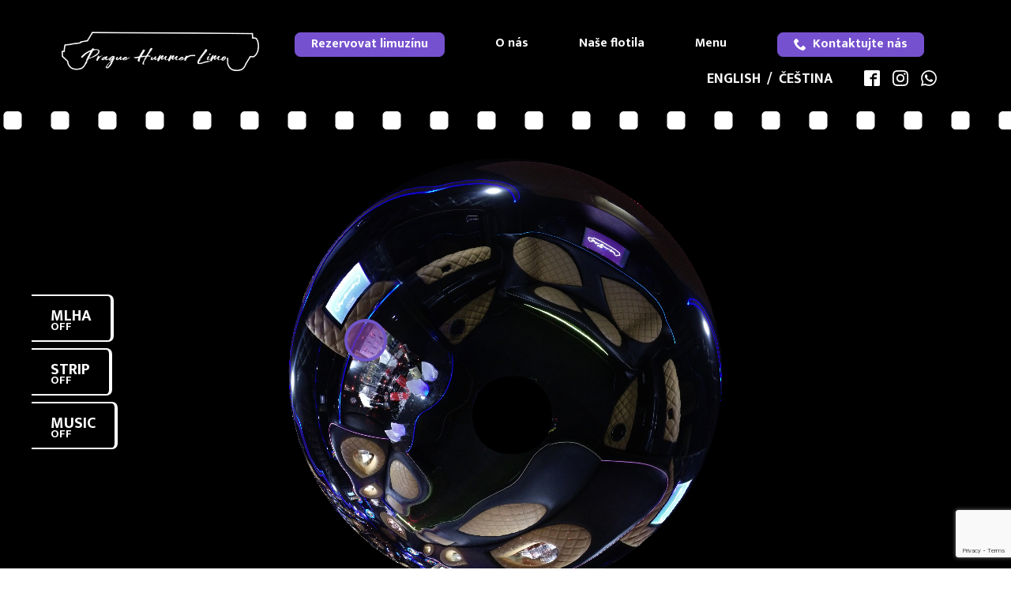

--- FILE ---
content_type: text/html; charset=UTF-8
request_url: https://praguehummerlimo.com/360/lumuzina-hummer/
body_size: 22640
content:
<!DOCTYPE html>
<html lang="cs-CZ">

<head>
    <meta charset="UTF-8" />
    <meta name="viewport" content="width=device-width" />
    <title>Prague Hummer Limo</title>
<meta name='robots' content='max-image-preview:large' />
<link rel='dns-prefetch' href='//www.google.com' />
<link rel='dns-prefetch' href='//cdnjs.cloudflare.com' />
<link rel="alternate" type="application/rss+xml" title="Prague Hummer Limo &raquo; RSS zdroj" href="https://praguehummerlimo.com/feed/" />
<link rel="alternate" type="application/rss+xml" title="Prague Hummer Limo &raquo; RSS komentářů" href="https://praguehummerlimo.com/comments/feed/" />
<script type="text/javascript">
/* <![CDATA[ */
window._wpemojiSettings = {"baseUrl":"https:\/\/s.w.org\/images\/core\/emoji\/15.0.3\/72x72\/","ext":".png","svgUrl":"https:\/\/s.w.org\/images\/core\/emoji\/15.0.3\/svg\/","svgExt":".svg","source":{"concatemoji":"https:\/\/praguehummerlimo.com\/wp-includes\/js\/wp-emoji-release.min.js?ver=6.5.7"}};
/*! This file is auto-generated */
!function(i,n){var o,s,e;function c(e){try{var t={supportTests:e,timestamp:(new Date).valueOf()};sessionStorage.setItem(o,JSON.stringify(t))}catch(e){}}function p(e,t,n){e.clearRect(0,0,e.canvas.width,e.canvas.height),e.fillText(t,0,0);var t=new Uint32Array(e.getImageData(0,0,e.canvas.width,e.canvas.height).data),r=(e.clearRect(0,0,e.canvas.width,e.canvas.height),e.fillText(n,0,0),new Uint32Array(e.getImageData(0,0,e.canvas.width,e.canvas.height).data));return t.every(function(e,t){return e===r[t]})}function u(e,t,n){switch(t){case"flag":return n(e,"\ud83c\udff3\ufe0f\u200d\u26a7\ufe0f","\ud83c\udff3\ufe0f\u200b\u26a7\ufe0f")?!1:!n(e,"\ud83c\uddfa\ud83c\uddf3","\ud83c\uddfa\u200b\ud83c\uddf3")&&!n(e,"\ud83c\udff4\udb40\udc67\udb40\udc62\udb40\udc65\udb40\udc6e\udb40\udc67\udb40\udc7f","\ud83c\udff4\u200b\udb40\udc67\u200b\udb40\udc62\u200b\udb40\udc65\u200b\udb40\udc6e\u200b\udb40\udc67\u200b\udb40\udc7f");case"emoji":return!n(e,"\ud83d\udc26\u200d\u2b1b","\ud83d\udc26\u200b\u2b1b")}return!1}function f(e,t,n){var r="undefined"!=typeof WorkerGlobalScope&&self instanceof WorkerGlobalScope?new OffscreenCanvas(300,150):i.createElement("canvas"),a=r.getContext("2d",{willReadFrequently:!0}),o=(a.textBaseline="top",a.font="600 32px Arial",{});return e.forEach(function(e){o[e]=t(a,e,n)}),o}function t(e){var t=i.createElement("script");t.src=e,t.defer=!0,i.head.appendChild(t)}"undefined"!=typeof Promise&&(o="wpEmojiSettingsSupports",s=["flag","emoji"],n.supports={everything:!0,everythingExceptFlag:!0},e=new Promise(function(e){i.addEventListener("DOMContentLoaded",e,{once:!0})}),new Promise(function(t){var n=function(){try{var e=JSON.parse(sessionStorage.getItem(o));if("object"==typeof e&&"number"==typeof e.timestamp&&(new Date).valueOf()<e.timestamp+604800&&"object"==typeof e.supportTests)return e.supportTests}catch(e){}return null}();if(!n){if("undefined"!=typeof Worker&&"undefined"!=typeof OffscreenCanvas&&"undefined"!=typeof URL&&URL.createObjectURL&&"undefined"!=typeof Blob)try{var e="postMessage("+f.toString()+"("+[JSON.stringify(s),u.toString(),p.toString()].join(",")+"));",r=new Blob([e],{type:"text/javascript"}),a=new Worker(URL.createObjectURL(r),{name:"wpTestEmojiSupports"});return void(a.onmessage=function(e){c(n=e.data),a.terminate(),t(n)})}catch(e){}c(n=f(s,u,p))}t(n)}).then(function(e){for(var t in e)n.supports[t]=e[t],n.supports.everything=n.supports.everything&&n.supports[t],"flag"!==t&&(n.supports.everythingExceptFlag=n.supports.everythingExceptFlag&&n.supports[t]);n.supports.everythingExceptFlag=n.supports.everythingExceptFlag&&!n.supports.flag,n.DOMReady=!1,n.readyCallback=function(){n.DOMReady=!0}}).then(function(){return e}).then(function(){var e;n.supports.everything||(n.readyCallback(),(e=n.source||{}).concatemoji?t(e.concatemoji):e.wpemoji&&e.twemoji&&(t(e.twemoji),t(e.wpemoji)))}))}((window,document),window._wpemojiSettings);
/* ]]> */
</script>
<style id='wp-emoji-styles-inline-css' type='text/css'>

	img.wp-smiley, img.emoji {
		display: inline !important;
		border: none !important;
		box-shadow: none !important;
		height: 1em !important;
		width: 1em !important;
		margin: 0 0.07em !important;
		vertical-align: -0.1em !important;
		background: none !important;
		padding: 0 !important;
	}
</style>
<link rel='stylesheet' id='wp-block-library-css' href='https://praguehummerlimo.com/wp-includes/css/dist/block-library/style.min.css?ver=6.5.7' type='text/css' media='all' />
<style id='classic-theme-styles-inline-css' type='text/css'>
/*! This file is auto-generated */
.wp-block-button__link{color:#fff;background-color:#32373c;border-radius:9999px;box-shadow:none;text-decoration:none;padding:calc(.667em + 2px) calc(1.333em + 2px);font-size:1.125em}.wp-block-file__button{background:#32373c;color:#fff;text-decoration:none}
</style>
<style id='global-styles-inline-css' type='text/css'>
body{--wp--preset--color--black: #000000;--wp--preset--color--cyan-bluish-gray: #abb8c3;--wp--preset--color--white: #ffffff;--wp--preset--color--pale-pink: #f78da7;--wp--preset--color--vivid-red: #cf2e2e;--wp--preset--color--luminous-vivid-orange: #ff6900;--wp--preset--color--luminous-vivid-amber: #fcb900;--wp--preset--color--light-green-cyan: #7bdcb5;--wp--preset--color--vivid-green-cyan: #00d084;--wp--preset--color--pale-cyan-blue: #8ed1fc;--wp--preset--color--vivid-cyan-blue: #0693e3;--wp--preset--color--vivid-purple: #9b51e0;--wp--preset--gradient--vivid-cyan-blue-to-vivid-purple: linear-gradient(135deg,rgba(6,147,227,1) 0%,rgb(155,81,224) 100%);--wp--preset--gradient--light-green-cyan-to-vivid-green-cyan: linear-gradient(135deg,rgb(122,220,180) 0%,rgb(0,208,130) 100%);--wp--preset--gradient--luminous-vivid-amber-to-luminous-vivid-orange: linear-gradient(135deg,rgba(252,185,0,1) 0%,rgba(255,105,0,1) 100%);--wp--preset--gradient--luminous-vivid-orange-to-vivid-red: linear-gradient(135deg,rgba(255,105,0,1) 0%,rgb(207,46,46) 100%);--wp--preset--gradient--very-light-gray-to-cyan-bluish-gray: linear-gradient(135deg,rgb(238,238,238) 0%,rgb(169,184,195) 100%);--wp--preset--gradient--cool-to-warm-spectrum: linear-gradient(135deg,rgb(74,234,220) 0%,rgb(151,120,209) 20%,rgb(207,42,186) 40%,rgb(238,44,130) 60%,rgb(251,105,98) 80%,rgb(254,248,76) 100%);--wp--preset--gradient--blush-light-purple: linear-gradient(135deg,rgb(255,206,236) 0%,rgb(152,150,240) 100%);--wp--preset--gradient--blush-bordeaux: linear-gradient(135deg,rgb(254,205,165) 0%,rgb(254,45,45) 50%,rgb(107,0,62) 100%);--wp--preset--gradient--luminous-dusk: linear-gradient(135deg,rgb(255,203,112) 0%,rgb(199,81,192) 50%,rgb(65,88,208) 100%);--wp--preset--gradient--pale-ocean: linear-gradient(135deg,rgb(255,245,203) 0%,rgb(182,227,212) 50%,rgb(51,167,181) 100%);--wp--preset--gradient--electric-grass: linear-gradient(135deg,rgb(202,248,128) 0%,rgb(113,206,126) 100%);--wp--preset--gradient--midnight: linear-gradient(135deg,rgb(2,3,129) 0%,rgb(40,116,252) 100%);--wp--preset--font-size--small: 13px;--wp--preset--font-size--medium: 20px;--wp--preset--font-size--large: 36px;--wp--preset--font-size--x-large: 42px;--wp--preset--spacing--20: 0.44rem;--wp--preset--spacing--30: 0.67rem;--wp--preset--spacing--40: 1rem;--wp--preset--spacing--50: 1.5rem;--wp--preset--spacing--60: 2.25rem;--wp--preset--spacing--70: 3.38rem;--wp--preset--spacing--80: 5.06rem;--wp--preset--shadow--natural: 6px 6px 9px rgba(0, 0, 0, 0.2);--wp--preset--shadow--deep: 12px 12px 50px rgba(0, 0, 0, 0.4);--wp--preset--shadow--sharp: 6px 6px 0px rgba(0, 0, 0, 0.2);--wp--preset--shadow--outlined: 6px 6px 0px -3px rgba(255, 255, 255, 1), 6px 6px rgba(0, 0, 0, 1);--wp--preset--shadow--crisp: 6px 6px 0px rgba(0, 0, 0, 1);}:where(.is-layout-flex){gap: 0.5em;}:where(.is-layout-grid){gap: 0.5em;}body .is-layout-flex{display: flex;}body .is-layout-flex{flex-wrap: wrap;align-items: center;}body .is-layout-flex > *{margin: 0;}body .is-layout-grid{display: grid;}body .is-layout-grid > *{margin: 0;}:where(.wp-block-columns.is-layout-flex){gap: 2em;}:where(.wp-block-columns.is-layout-grid){gap: 2em;}:where(.wp-block-post-template.is-layout-flex){gap: 1.25em;}:where(.wp-block-post-template.is-layout-grid){gap: 1.25em;}.has-black-color{color: var(--wp--preset--color--black) !important;}.has-cyan-bluish-gray-color{color: var(--wp--preset--color--cyan-bluish-gray) !important;}.has-white-color{color: var(--wp--preset--color--white) !important;}.has-pale-pink-color{color: var(--wp--preset--color--pale-pink) !important;}.has-vivid-red-color{color: var(--wp--preset--color--vivid-red) !important;}.has-luminous-vivid-orange-color{color: var(--wp--preset--color--luminous-vivid-orange) !important;}.has-luminous-vivid-amber-color{color: var(--wp--preset--color--luminous-vivid-amber) !important;}.has-light-green-cyan-color{color: var(--wp--preset--color--light-green-cyan) !important;}.has-vivid-green-cyan-color{color: var(--wp--preset--color--vivid-green-cyan) !important;}.has-pale-cyan-blue-color{color: var(--wp--preset--color--pale-cyan-blue) !important;}.has-vivid-cyan-blue-color{color: var(--wp--preset--color--vivid-cyan-blue) !important;}.has-vivid-purple-color{color: var(--wp--preset--color--vivid-purple) !important;}.has-black-background-color{background-color: var(--wp--preset--color--black) !important;}.has-cyan-bluish-gray-background-color{background-color: var(--wp--preset--color--cyan-bluish-gray) !important;}.has-white-background-color{background-color: var(--wp--preset--color--white) !important;}.has-pale-pink-background-color{background-color: var(--wp--preset--color--pale-pink) !important;}.has-vivid-red-background-color{background-color: var(--wp--preset--color--vivid-red) !important;}.has-luminous-vivid-orange-background-color{background-color: var(--wp--preset--color--luminous-vivid-orange) !important;}.has-luminous-vivid-amber-background-color{background-color: var(--wp--preset--color--luminous-vivid-amber) !important;}.has-light-green-cyan-background-color{background-color: var(--wp--preset--color--light-green-cyan) !important;}.has-vivid-green-cyan-background-color{background-color: var(--wp--preset--color--vivid-green-cyan) !important;}.has-pale-cyan-blue-background-color{background-color: var(--wp--preset--color--pale-cyan-blue) !important;}.has-vivid-cyan-blue-background-color{background-color: var(--wp--preset--color--vivid-cyan-blue) !important;}.has-vivid-purple-background-color{background-color: var(--wp--preset--color--vivid-purple) !important;}.has-black-border-color{border-color: var(--wp--preset--color--black) !important;}.has-cyan-bluish-gray-border-color{border-color: var(--wp--preset--color--cyan-bluish-gray) !important;}.has-white-border-color{border-color: var(--wp--preset--color--white) !important;}.has-pale-pink-border-color{border-color: var(--wp--preset--color--pale-pink) !important;}.has-vivid-red-border-color{border-color: var(--wp--preset--color--vivid-red) !important;}.has-luminous-vivid-orange-border-color{border-color: var(--wp--preset--color--luminous-vivid-orange) !important;}.has-luminous-vivid-amber-border-color{border-color: var(--wp--preset--color--luminous-vivid-amber) !important;}.has-light-green-cyan-border-color{border-color: var(--wp--preset--color--light-green-cyan) !important;}.has-vivid-green-cyan-border-color{border-color: var(--wp--preset--color--vivid-green-cyan) !important;}.has-pale-cyan-blue-border-color{border-color: var(--wp--preset--color--pale-cyan-blue) !important;}.has-vivid-cyan-blue-border-color{border-color: var(--wp--preset--color--vivid-cyan-blue) !important;}.has-vivid-purple-border-color{border-color: var(--wp--preset--color--vivid-purple) !important;}.has-vivid-cyan-blue-to-vivid-purple-gradient-background{background: var(--wp--preset--gradient--vivid-cyan-blue-to-vivid-purple) !important;}.has-light-green-cyan-to-vivid-green-cyan-gradient-background{background: var(--wp--preset--gradient--light-green-cyan-to-vivid-green-cyan) !important;}.has-luminous-vivid-amber-to-luminous-vivid-orange-gradient-background{background: var(--wp--preset--gradient--luminous-vivid-amber-to-luminous-vivid-orange) !important;}.has-luminous-vivid-orange-to-vivid-red-gradient-background{background: var(--wp--preset--gradient--luminous-vivid-orange-to-vivid-red) !important;}.has-very-light-gray-to-cyan-bluish-gray-gradient-background{background: var(--wp--preset--gradient--very-light-gray-to-cyan-bluish-gray) !important;}.has-cool-to-warm-spectrum-gradient-background{background: var(--wp--preset--gradient--cool-to-warm-spectrum) !important;}.has-blush-light-purple-gradient-background{background: var(--wp--preset--gradient--blush-light-purple) !important;}.has-blush-bordeaux-gradient-background{background: var(--wp--preset--gradient--blush-bordeaux) !important;}.has-luminous-dusk-gradient-background{background: var(--wp--preset--gradient--luminous-dusk) !important;}.has-pale-ocean-gradient-background{background: var(--wp--preset--gradient--pale-ocean) !important;}.has-electric-grass-gradient-background{background: var(--wp--preset--gradient--electric-grass) !important;}.has-midnight-gradient-background{background: var(--wp--preset--gradient--midnight) !important;}.has-small-font-size{font-size: var(--wp--preset--font-size--small) !important;}.has-medium-font-size{font-size: var(--wp--preset--font-size--medium) !important;}.has-large-font-size{font-size: var(--wp--preset--font-size--large) !important;}.has-x-large-font-size{font-size: var(--wp--preset--font-size--x-large) !important;}
.wp-block-navigation a:where(:not(.wp-element-button)){color: inherit;}
:where(.wp-block-post-template.is-layout-flex){gap: 1.25em;}:where(.wp-block-post-template.is-layout-grid){gap: 1.25em;}
:where(.wp-block-columns.is-layout-flex){gap: 2em;}:where(.wp-block-columns.is-layout-grid){gap: 2em;}
.wp-block-pullquote{font-size: 1.5em;line-height: 1.6;}
</style>
<link rel='stylesheet' id='contact-form-7-css' href='https://praguehummerlimo.com/wp-content/plugins/contact-form-7/includes/css/styles.css?ver=5.2' type='text/css' media='all' />
<link rel='stylesheet' id='lbwps-styles-photoswipe5-main-css' href='https://praguehummerlimo.com/wp-content/plugins/lightbox-photoswipe/assets/ps5/styles/main.css?ver=5.6.1' type='text/css' media='all' />
<link rel='stylesheet' id='phl-style-css' href='https://praguehummerlimo.com/wp-content/themes/prague-hummer-limo/style.css?ver=6.5.7' type='text/css' media='all' />
<script type="text/javascript" src="https://praguehummerlimo.com/wp-includes/js/jquery/jquery.min.js?ver=3.7.1" id="jquery-core-js"></script>
<script type="text/javascript" src="https://praguehummerlimo.com/wp-includes/js/jquery/jquery-migrate.min.js?ver=3.4.1" id="jquery-migrate-js"></script>
<script type="text/javascript" src="https://cdnjs.cloudflare.com/ajax/libs/jquery.touchswipe/1.6.19/jquery.touchSwipe.min.js?ver=6.5.7" id="jquery.touchswipe-js"></script>
<script type="text/javascript" src="https://praguehummerlimo.com/wp-content/themes/prague-hummer-limo/js/script.js?ver=6.5.7" id="phl-js-js"></script>
<link rel="https://api.w.org/" href="https://praguehummerlimo.com/wp-json/" /><link rel="EditURI" type="application/rsd+xml" title="RSD" href="https://praguehummerlimo.com/xmlrpc.php?rsd" />

<!-- Meta Pixel Code -->
<script type='text/javascript'>
!function(f,b,e,v,n,t,s){if(f.fbq)return;n=f.fbq=function(){n.callMethod?
n.callMethod.apply(n,arguments):n.queue.push(arguments)};if(!f._fbq)f._fbq=n;
n.push=n;n.loaded=!0;n.version='2.0';n.queue=[];t=b.createElement(e);t.async=!0;
t.src=v;s=b.getElementsByTagName(e)[0];s.parentNode.insertBefore(t,s)}(window,
document,'script','https://connect.facebook.net/en_US/fbevents.js?v=next');
</script>
<!-- End Meta Pixel Code -->

          <script type='text/javascript'>
            var url = window.location.origin + '?ob=open-bridge';
            fbq('set', 'openbridge', '374117987092597', url);
          </script>
        <script type='text/javascript'>fbq('init', '374117987092597', {}, {
    "agent": "wordpress-6.5.7-4.1.1"
})</script><script type='text/javascript'>
    fbq('track', 'PageView', []);
  </script>
<!-- Google tag (gtag.js) -->
<script async src="https://www.googletagmanager.com/gtag/js?id=AW-950398657"></script>
<script>
  window.dataLayer = window.dataLayer || [];
  function gtag(){dataLayer.push(arguments);}
  gtag('js', new Date());

  gtag('config', 'AW-950398657');

  function gtag_report_conversion(price) {
    var callback = function () {
    };
    gtag('event', 'conversion', {
      'send_to': 'AW-950398657/NbloCIfMh5cBEMHdl8UD',
      'value': price,
      'currency': 'CZK',
      'transaction_id': '',
      'event_callback': callback
    });
    return false;
  }
</script>

<link rel="icon" href="https://praguehummerlimo.com/wp-content/uploads/2020/05/cropped-phl-32x32.png" sizes="32x32" />
<link rel="icon" href="https://praguehummerlimo.com/wp-content/uploads/2020/05/cropped-phl-192x192.png" sizes="192x192" />
<link rel="apple-touch-icon" href="https://praguehummerlimo.com/wp-content/uploads/2020/05/cropped-phl-180x180.png" />
<meta name="msapplication-TileImage" content="https://praguehummerlimo.com/wp-content/uploads/2020/05/cropped-phl-270x270.png" />
</head>

<body class="blog">

    <svg display="none" width="0" height="0" version="1.1" xmlns="http://www.w3.org/2000/svg" xmlns:xlink="http://www.w3.org/1999/xlink">
    <defs>
        <symbol id="icon-luggage" viewBox="0 0 24 24">
            <path d="M17.016 6h-2.016v-3q0-0.422-0.305-0.703t-0.68-0.281h-4.031q-0.375 0-0.68 0.281t-0.305 0.703v3h-2.016q-0.797 0-1.383 0.586t-0.586 1.43v10.969q0 0.844 0.586 1.43t1.383 0.586q0 0.422 0.305 0.703t0.727 0.281q0.375 0 0.68-0.281t0.305-0.703h6q0 0.422 0.305 0.703t0.68 0.281q0.422 0 0.727-0.281t0.305-0.703q0.797 0 1.383-0.586t0.586-1.43v-10.969q0-0.844-0.586-1.43t-1.383-0.586zM9.516 18h-1.5v-9h1.5v9zM12.75 18h-1.5v-9h1.5v9zM13.5 6h-3v-2.484h3v2.484zM15.984 18h-1.5v-9h1.5v9z">
            </path>
        </symbol>

        <symbol id="icon-departure" viewBox="0 0 486 486">
            <title>departure</title>
            <path d="M 484.683,98.188 C 475.761,77.23 421.14,80.438 400.172,89.369 L 101.612,216.696 C 65.618,189.178 76.841,197.76 51.258,178.2 46.681,174.707 40.584,173.934 35.283,176.195 L 9.707,187.1 c -4.187,1.792 -7.41,5.278 -8.867,9.584 -1.457,4.315 -1.003,9.043 1.242,12.999 21.333,37.618 10.746,18.944 50.434,88.944 7.475,13.181 23.649,18.649 37.587,12.704 26.323,-11.224 -5.731,2.444 113.342,-48.333 9.742,40.588 1.941,8.111 32.069,133.527 1.099,4.577 4.155,8.43 8.358,10.547 4.204,2.109 9.123,2.27 13.452,0.423 l 32.573,-13.892 c 4.409,-1.886 7.745,-5.651 9.082,-10.26 43.159,-149.034 37.46,-129.355 53.229,-183.786 l 80.339,-34.267 c 20.981,-8.947 61.082,-46.143 52.136,-67.102 z m -333.711,61.57 114.033,-48.635 -94.206,-33.034 c -3.764,-1.32 -7.888,-1.186 -11.558,0.383 l -32.826,13.994 c -4.474,1.91 -7.833,5.746 -9.13,10.427 -1.305,4.68 -0.406,9.694 2.444,13.635 z"></path>
        </symbol>

        <symbol id="icon-facebook" viewBox="0 0 32 32">
            <path d="M29 0h-26c-1.65 0-3 1.35-3 3v26c0 1.65 1.35 3 3 3h13v-14h-4v-4h4v-2c0-3.306 2.694-6 6-6h4v4h-4c-1.1 0-2 0.9-2 2v2h6l-1 4h-5v14h9c1.65 0 3-1.35 3-3v-26c0-1.65-1.35-3-3-3z"></path>
        </symbol>

        <symbol id="icon-instagram" viewBox="0 0 32 32">
            <path d="M16 2.881c4.275 0 4.781 0.019 6.462 0.094 1.563 0.069 2.406 0.331 2.969 0.55 0.744 0.288 1.281 0.638 1.837 1.194 0.563 0.563 0.906 1.094 1.2 1.838 0.219 0.563 0.481 1.412 0.55 2.969 0.075 1.688 0.094 2.194 0.094 6.463s-0.019 4.781-0.094 6.463c-0.069 1.563-0.331 2.406-0.55 2.969-0.288 0.744-0.637 1.281-1.194 1.837-0.563 0.563-1.094 0.906-1.837 1.2-0.563 0.219-1.413 0.481-2.969 0.55-1.688 0.075-2.194 0.094-6.463 0.094s-4.781-0.019-6.463-0.094c-1.563-0.069-2.406-0.331-2.969-0.55-0.744-0.288-1.281-0.637-1.838-1.194-0.563-0.563-0.906-1.094-1.2-1.837-0.219-0.563-0.481-1.413-0.55-2.969-0.075-1.688-0.094-2.194-0.094-6.463s0.019-4.781 0.094-6.463c0.069-1.563 0.331-2.406 0.55-2.969 0.288-0.744 0.638-1.281 1.194-1.838 0.563-0.563 1.094-0.906 1.838-1.2 0.563-0.219 1.412-0.481 2.969-0.55 1.681-0.075 2.188-0.094 6.463-0.094zM16 0c-4.344 0-4.887 0.019-6.594 0.094-1.7 0.075-2.869 0.35-3.881 0.744-1.056 0.412-1.95 0.956-2.837 1.85-0.894 0.888-1.438 1.781-1.85 2.831-0.394 1.019-0.669 2.181-0.744 3.881-0.075 1.713-0.094 2.256-0.094 6.6s0.019 4.887 0.094 6.594c0.075 1.7 0.35 2.869 0.744 3.881 0.413 1.056 0.956 1.95 1.85 2.837 0.887 0.887 1.781 1.438 2.831 1.844 1.019 0.394 2.181 0.669 3.881 0.744 1.706 0.075 2.25 0.094 6.594 0.094s4.888-0.019 6.594-0.094c1.7-0.075 2.869-0.35 3.881-0.744 1.050-0.406 1.944-0.956 2.831-1.844s1.438-1.781 1.844-2.831c0.394-1.019 0.669-2.181 0.744-3.881 0.075-1.706 0.094-2.25 0.094-6.594s-0.019-4.887-0.094-6.594c-0.075-1.7-0.35-2.869-0.744-3.881-0.394-1.063-0.938-1.956-1.831-2.844-0.887-0.887-1.781-1.438-2.831-1.844-1.019-0.394-2.181-0.669-3.881-0.744-1.712-0.081-2.256-0.1-6.6-0.1v0z"></path>
            <path d="M16 7.781c-4.537 0-8.219 3.681-8.219 8.219s3.681 8.219 8.219 8.219 8.219-3.681 8.219-8.219c0-4.537-3.681-8.219-8.219-8.219zM16 21.331c-2.944 0-5.331-2.387-5.331-5.331s2.387-5.331 5.331-5.331c2.944 0 5.331 2.387 5.331 5.331s-2.387 5.331-5.331 5.331z"></path>
            <path d="M26.462 7.456c0 1.060-0.859 1.919-1.919 1.919s-1.919-0.859-1.919-1.919c0-1.060 0.859-1.919 1.919-1.919s1.919 0.859 1.919 1.919z"></path>
        </symbol>

        <symbol id="icon-people" viewBox="0 0 505.4 505.4">
            <path d="M437.1,233.45c14.8-10.4,24.6-27.7,24.6-47.2c0-31.9-25.8-57.7-57.7-57.7c-31.9,0-57.7,25.8-57.7,57.7
			c0,19.5,9.7,36.8,24.6,47.2c-12.7,4.4-24.3,11.2-34.1,20c-13.5-11.5-29.4-20.3-46.8-25.5c21.1-12.8,35.3-36.1,35.3-62.6
			c0-40.4-32.7-73.1-73.1-73.1c-40.4,0-73.1,32.8-73.1,73.1c0,26.5,14.1,49.8,35.3,62.6c-17.2,5.2-32.9,13.9-46.3,25.2
			c-9.8-8.6-21.2-15.3-33.7-19.6c14.8-10.4,24.6-27.7,24.6-47.2c0-31.9-25.8-57.7-57.7-57.7s-57.7,25.8-57.7,57.7
			c0,19.5,9.7,36.8,24.6,47.2C28.5,247.25,0,284.95,0,329.25v6.6c0,0.2,0.2,0.4,0.4,0.4h122.3c-0.7,5.5-1.1,11.2-1.1,16.9v6.8
			c0,29.4,23.8,53.2,53.2,53.2h155c29.4,0,53.2-23.8,53.2-53.2v-6.8c0-5.7-0.4-11.4-1.1-16.9H505c0.2,0,0.4-0.2,0.4-0.4v-6.6
			C505.2,284.85,476.8,247.15,437.1,233.45z M362.3,186.15c0-23,18.7-41.7,41.7-41.7s41.7,18.7,41.7,41.7
			c0,22.7-18.3,41.2-40.9,41.7c-0.3,0-0.5,0-0.8,0s-0.5,0-0.8,0C380.5,227.45,362.3,208.95,362.3,186.15z M194.9,165.35
			c0-31.5,25.6-57.1,57.1-57.1s57.1,25.6,57.1,57.1c0,30.4-23.9,55.3-53.8,57c-1.1,0-2.2,0-3.3,0c-1.1,0-2.2,0-3.3,0
			C218.8,220.65,194.9,195.75,194.9,165.35z M59.3,186.15c0-23,18.7-41.7,41.7-41.7s41.7,18.7,41.7,41.7c0,22.7-18.3,41.2-40.9,41.7
			c-0.3,0-0.5,0-0.8,0s-0.5,0-0.8,0C77.6,227.45,59.3,208.95,59.3,186.15z M125.5,320.15H16.2c4.5-42.6,40.5-76,84.2-76.3
			c0.2,0,0.4,0,0.6,0s0.4,0,0.6,0c20.8,0.1,39.8,7.8,54.5,20.3C141.7,279.75,131,298.95,125.5,320.15z M366.8,359.95
			c0,20.5-16.7,37.2-37.2,37.2h-155c-20.5,0-37.2-16.7-37.2-37.2v-6.8c0-62.1,49.6-112.9,111.3-114.7c1.1,0.1,2.3,0.1,3.4,0.1
			s2.3,0,3.4-0.1c61.7,1.8,111.3,52.6,111.3,114.7V359.95z M378.7,320.15c-5.5-21.1-16-40-30.3-55.6c14.8-12.8,34-20.5,55-20.7
            c0.2,0,0.4,0,0.6,0s0.4,0,0.6,0c43.7,0.3,79.7,33.7,84.2,76.3H378.7z" stroke-width="18" />
        </symbol>

        <symbol id="icon-roof" viewBox="0 0 17 32">
            <path d="m 15.967306,28.87525 -3.58507,-6.48083 -7.75277,2e-5 -3.641122,6.3851 c 5.387662,-0.024 9.860202,0.0722 14.978962,0.0957 z m -3.58438,-18.01608 4.01112,-3.67186 C 10.832836,6.19196 6.301146,6.38034 1.072088,7.18711 l 3.557378,3.67186 z m -7.75346,-2e-4 7.75346,2e-4 -3.5e-4,11.53527 H 4.629466 Z M 5.163116,0.52652 h 6.67375 c 2.5349,0 4.57564,2.04073 4.57564,4.57562 v 21.79571 c 0,0.70909 -0.15969,1.37951 -0.4452,1.9774 -0.24254,0.50791 -0.57588,0.96347 -0.97927,1.34595 -0.81935,0.77689 -1.9277,1.25228 -3.15117,1.25228 h -6.67375 c -1.863405,0 -3.459777,-1.10275 -4.174772,-2.69394 -0.25765,-0.57338 -0.40085,-1.2102 -0.40085,-1.88169 V 7.21261 5.10214 c 0,-2.53489 2.040729,-4.57562 4.575622,-4.57562 z" style="fill:none;stroke-width:1.05302215;stroke-linecap:butt;stroke-linejoin:round;stroke-miterlimit:4;stroke-dasharray:none;stroke-opacity:1" />
        </symbol>

        <symbol id="icon-windows" viewBox="0 -24 496 496">
            <path d="m472 0h-201.054688c-51.90625 0-101.746093 24.59375-133.320312 65.785156l-102.953125 134.269532c-22.359375 29.167968-34.671875 65.464843-34.671875 102.226562v121.71875c0 13.230469 10.769531 24 24 24h448c13.230469 0 24-10.769531 24-24v-400c0-13.230469-10.769531-24-24-24zm-424.632812 209.792969 102.953124-134.273438c28.566407-37.273437 73.664063-59.519531 120.625-59.519531h201.054688c4.40625 0 8 3.59375 8 8v328h-464v-49.71875c0-33.257812 11.144531-66.105469 31.367188-92.488281zm424.632812 222.207031h-448c-4.40625 0-8-3.59375-8-8v-24h32v-16h-32v-16h464v16h-424v16h424v24c0 4.40625-3.59375 8-8 8zm0 0" />
            <path d="m448 272h-64c-8.824219 0-16 7.175781-16 16v16c0 8.824219 7.175781 16 16 16h64c8.824219 0 16-7.175781 16-16v-16c0-8.824219-7.175781-16-16-16zm-64 16h32v16h-32zm64 16h-16v-16h16zm0 0" />
            <path d="m96 256h368v-224h-192.664062c-42.28125 0-82.777344 20.105469-108.328126 53.785156l-68.601562 90.375c-12.476562.839844-22.40625 11.152344-22.40625 23.839844v32c0 13.230469 10.769531 24 24 24zm79.742188-160.542969c22.554687-29.722656 58.289062-47.457031 95.59375-47.457031h176.664062v192h-272.207031c5.078125-6.703125 8.207031-14.960938 8.207031-24v-40h-69.382812zm-87.742188 104.542969c0-4.40625 3.59375-8 8-8h72v24c0 13.230469-10.769531 24-24 24h-48c-4.40625 0-8-3.59375-8-8zm0 0" />
        </symbol>

        <symbol id="icon-effects" viewBox="304.87 1458.837 23.999999 23.999999">
            <path style="fill-rule:evenodd;stroke-width:0.5106383" d="m 309.38506,1471.942 c -0.16953,-0.018 -0.31506,0.1037 -0.33395,0.2732 -0.0189,0.169 0.10366,0.3197 0.26808,0.3386 0.005,0 0.696,0.085 1.64119,0.5969 0.87013,0.4754 2.14468,1.4252 3.25481,3.2594 0.0567,0.094 0.15983,0.1461 0.26349,0.1461 0.0516,0 0.10826,-0.014 0.15983,-0.042 0.14553,-0.089 0.19302,-0.2778 0.10366,-0.4187 -2.29532,-3.7859 -5.23455,-4.1388 -5.35711,-4.1531 z m 15.00307,0.3059 c 0,-0.169 -0.13634,-0.3059 -0.30588,-0.3059 -0.0378,0 -0.89361,0.01 -1.97055,0.5362 -0.98298,0.48 -2.35608,1.5054 -3.30179,3.65 -0.0414,0.095 -0.0327,0.2038 0.023,0.2906 0.0557,0.087 0.15115,0.1404 0.25481,0.142 0.11745,0 0.2303,-0.066 0.28187,-0.1834 0.69141,-1.5758 1.69788,-2.6951 2.98213,-3.3344 0.95438,-0.4703 1.71626,-0.4892 1.73515,-0.4892 0.16494,0 0.30128,-0.1364 0.30128,-0.3059 z m -6.57039,-4.3552 c -0.14553,-0.085 -0.33293,-0.037 -0.41872,0.1082 -0.0189,0.033 -0.49838,0.861 -0.83694,2.3658 -0.31046,1.3731 -0.55046,3.6118 0.0378,6.4524 0.0281,0.1461 0.15524,0.2446 0.30077,0.2446 0.0189,0 0.0424,0 0.0613,0 0.16443,-0.033 0.27269,-0.1976 0.2349,-0.362 -0.56426,-2.7186 -0.33856,-4.8536 -0.047,-6.166 0.31506,-1.42 0.77157,-2.21 0.77617,-2.2197 0.0894,-0.1455 0.0378,-0.334 -0.10826,-0.4187 z m -9.76851,2.112 -0.19251,-1.6887 -1.22298,1.1806 -1.66468,-0.3432 0.74298,1.5284 -0.84204,1.4767 1.68357,-0.2303 1.14792,1.2557 0.29617,-1.6744 1.54723,-0.7006 z m 9.77771,-2.8642 1.36391,1.0157 -0.0235,-1.7025 1.38281,-0.983 -1.6223,-0.503 -0.50808,-1.6182 -0.97839,1.3874 -1.70246,-0.019 1.02076,1.3594 -0.54076,1.6131 1.608,-0.55 z m 11.04306,3.5367 -1.43438,-0.089 -0.73839,-1.2276 -0.52187,1.3308 -1.39711,0.3247 1.10554,0.9125 -0.12715,1.4298 1.20868,-0.7715 1.32153,0.5596 -0.35745,-1.3874 0.9406,-1.0815 z m -17.2274,-0.7338 c 0,0.5877 0.47948,1.0677 1.06774,1.0677 0.58774,0 1.06723,-0.48 1.06723,-1.0677 0,-0.5878 -0.47949,-1.0678 -1.06723,-1.0678 -0.58826,0 -1.06774,0.48 -1.06774,1.0678 z m 1.57072,0 c -0.0118,0.2696 -0.23336,0.482 -0.50298,0.482 -0.27013,0 -0.49174,-0.2124 -0.50349,-0.482 0.0118,-0.2696 0.23336,-0.482 0.50349,-0.482 0.26962,0 0.49123,0.2124 0.50298,0.482 z m -4.00238,5.2437 c -0.58775,0 -1.06724,0.48 -1.06724,1.0678 0,0.5882 0.47949,1.0677 1.06724,1.0677 0.58825,0 1.06774,-0.4795 1.06774,-1.0677 0,-0.5924 -0.47949,-1.0678 -1.06774,-1.0678 z m 0,1.5667 c -0.26911,-0.012 -0.48205,-0.2339 -0.48205,-0.5035 0,-0.2696 0.21294,-0.4918 0.48205,-0.503 0.26961,0.011 0.48204,0.2334 0.48204,0.503 0,0.2696 -0.21243,0.4917 -0.48204,0.5035 z m 13.24902,-7.464 c 0.58774,0 1.06723,-0.48 1.06723,-1.0678 0,-0.5877 -0.47949,-1.0677 -1.06723,-1.0677 -0.58826,0 -1.06775,0.48 -1.06775,1.0677 0,0.5929 0.47949,1.0678 1.06775,1.0678 z m 0,-1.5662 c 0.2691,0.012 0.48153,0.2334 0.48153,0.503 0,0.2702 -0.21243,0.4918 -0.48153,0.5035 -0.26962,-0.012 -0.48205,-0.2333 -0.48205,-0.5035 0,-0.2696 0.21243,-0.4912 0.48205,-0.503 z m 1.41549,8.4654 c -0.58775,0 -1.06775,0.48 -1.06775,1.0678 0,0.5877 0.48,1.0677 1.06775,1.0677 0.58774,0 1.06774,-0.48 1.06774,-1.0677 -0.003,-0.5883 -0.47949,-1.0647 -1.06774,-1.0678 z m 0,1.5661 c -0.26962,-0.012 -0.48205,-0.2333 -0.48205,-0.5029 0,-0.2697 0.21243,-0.4918 0.48205,-0.5035 0.27727,0 0.50297,0.2257 0.50297,0.5035 -0.005,0.2772 -0.2257,0.5029 -0.50297,0.5029 z" />
        </symbol>

        <symbol id="icon-credit-card" viewBox="0 0 32 32">
            <path d="M29 4h-26c-1.65 0-3 1.35-3 3v18c0 1.65 1.35 3 3 3h26c1.65 0 3-1.35 3-3v-18c0-1.65-1.35-3-3-3zM3 6h26c0.542 0 1 0.458 1 1v3h-28v-3c0-0.542 0.458-1 1-1zM29 26h-26c-0.542 0-1-0.458-1-1v-9h28v9c0 0.542-0.458 1-1 1zM4 20h2v4h-2zM8 20h2v4h-2zM12 20h2v4h-2z"></path>
        </symbol>

        <symbol id="icon-air" viewBox="0 0 510.909 510.909">
            <path d="m 316.126,352.064 c -4.142,0 -7.5,3.357 -7.5,7.5 v 43.358 c 0,4.143 3.358,7.5 7.5,7.5 4.142,0 7.5,-3.357 7.5,-7.5 v -43.358 c 0,-4.143 -3.358,-7.5 -7.5,-7.5 z m 82.249,44.745 c -20.526,-14.589 -21.036,-36.281 -21.047,-37.279 -0.018,-4.127 -3.369,-7.466 -7.5,-7.466 -4.142,0 -7.5,3.357 -7.5,7.5 0,1.226 0.311,30.248 27.357,49.472 1.318,0.937 2.836,1.388 4.339,1.388 2.346,-10e-4 4.657,-1.099 6.12,-3.156 2.399,-3.377 1.607,-8.06 -1.769,-10.459 z M 257.564,352.064 c -4.142,0 -7.5,3.357 -7.5,7.5 v 43.358 c 0,4.143 3.358,7.5 7.5,7.5 4.142,0 7.5,-3.357 7.5,-7.5 v -43.358 c 0,-4.143 -3.358,-7.5 -7.5,-7.5 z m -62.781,0 c -4.142,0 -7.5,3.357 -7.5,7.5 v 43.358 c 0,4.143 3.358,7.5 7.5,7.5 4.142,0 7.5,-3.357 7.5,-7.5 v -43.358 c 0,-4.143 -3.358,-7.5 -7.5,-7.5 z m -53.701,0 c -4.142,0 -7.5,3.357 -7.5,7.5 0,0.223 -0.241,22.457 -21.047,37.245 -3.376,2.399 -4.168,7.082 -1.768,10.458 1.463,2.059 3.773,3.156 6.12,3.156 1.503,0 3.021,-0.451 4.339,-1.388 27.046,-19.224 27.357,-48.246 27.357,-49.472 -0.001,-4.142 -3.359,-7.499 -7.501,-7.499 z M 393.139,161.467 c 4.142,0 7.5,-3.357 7.5,-7.5 0,-4.143 -3.358,-7.5 -7.5,-7.5 H 251.183 c -4.142,0 -7.5,3.357 -7.5,7.5 0,4.143 3.358,7.5 7.5,7.5 z m 56.402,0 c 4.142,0 7.5,-3.357 7.5,-7.5 0,-4.143 -3.358,-7.5 -7.5,-7.5 H 427.36 c -4.142,0 -7.5,3.357 -7.5,7.5 0,4.143 3.358,7.5 7.5,7.5 z M 475,100.486 H 121.478 c -4.142,0 -7.5,3.357 -7.5,7.5 0,4.143 3.358,7.5 7.5,7.5 H 475 c 11.53,0 20.91,9.38 20.91,20.91 v 159.691 c 0,11.53 -9.38,20.91 -20.91,20.91 H 457.041 V 268.13 c 0,-4.143 -3.358,-7.5 -7.5,-7.5 H 61.368 c -4.142,0 -7.5,3.357 -7.5,7.5 v 48.867 H 35.91 C 24.38,316.997 15,307.617 15,296.087 V 136.396 c 0,-11.53 9.38,-20.91 20.91,-20.91 h 55.568 c 4.142,0 7.5,-3.357 7.5,-7.5 0,-4.143 -3.358,-7.5 -7.5,-7.5 H 35.91 C 16.109,100.486 0,116.595 0,136.396 v 159.691 c 0,19.801 16.109,35.91 35.91,35.91 h 78.071 c 4.142,0 7.5,-3.357 7.5,-7.5 0,-4.142 -3.358,-7.5 -7.5,-7.5 H 68.868 v -13.184 h 298.061 c 4.142,0 7.5,-3.357 7.5,-7.5 0,-4.143 -3.358,-7.5 -7.5,-7.5 H 68.868 v -13.184 h 373.173 v 13.184 h -45.112 c -4.142,0 -7.5,3.357 -7.5,7.5 0,4.143 3.358,7.5 7.5,7.5 h 45.112 v 13.184 H 143.98 c -4.142,0 -7.5,3.358 -7.5,7.5 0,4.143 3.358,7.5 7.5,7.5 H 475 c 19.801,0 35.91,-16.109 35.91,-35.91 V 136.396 c -0.001,-19.8 -16.11,-35.91 -35.91,-35.91 z"></path>
        </symbol>

        <symbol id="icon-music" viewBox="336 116.195 56.511 87.705002">
            <title>music</title>
            <path d="m 391.23,116.195 h -53.949 c -0.712,0 -1.281,0.569 -1.281,1.281 v 85.143 c 0,0.712 0.569,1.281 1.281,1.281 h 53.949 c 0.712,0 1.281,-0.569 1.281,-1.281 v -85.143 c 0,-0.712 -0.569,-1.281 -1.281,-1.281 z m -1.261,85.163 h -51.427 v -82.621 h 51.407 v 82.621 z m -25.724,-3.335 c 12.039,0 21.82,-9.781 21.82,-21.819 0,-9.904 -6.629,-18.282 -15.678,-20.945 4.29,-2.237 7.239,-6.711 7.239,-11.876 0,-7.382 -5.999,-13.381 -13.381,-13.381 -7.381,0 -13.38,5.999 -13.38,13.381 0,5.165 2.949,9.659 7.239,11.876 -9.049,2.663 -15.678,11.041 -15.678,20.945 0,12.018 9.801,21.819 21.819,21.819 z m -10.838,-54.64 c 0,-5.979 4.86,-10.839 10.838,-10.839 5.979,0 10.839,4.86 10.839,10.839 0,5.978 -4.86,10.838 -10.839,10.838 -5.978,0 -10.838,-4.86 -10.838,-10.838 z m 10.838,13.523 c 10.636,0 19.278,8.642 19.278,19.277 0,10.636 -8.642,19.278 -19.278,19.278 -10.635,0 -19.277,-8.642 -19.277,-19.278 0,-10.635 8.662,-19.277 19.277,-19.277 z m 0,34.61 c 8.46,0 15.333,-6.873 15.333,-15.333 0,-8.459 -6.873,-15.332 -15.333,-15.332 -8.459,0 -15.332,6.873 -15.332,15.332 0,8.46 6.893,15.333 15.332,15.333 z m 0,-29.628 c 7.89,0 14.316,6.426 14.316,14.316 0,7.89 -6.426,14.316 -14.316,14.316 -7.89,0 -14.315,-6.426 -14.315,-14.316 0.02,-7.89 6.425,-14.316 14.315,-14.316 z m 6.691,-18.505 c 0,-3.681 -2.99,-6.69 -6.691,-6.69 -3.68,0 -6.69,2.989 -6.69,6.69 0,3.681 2.989,6.69 6.69,6.69 3.701,-0.02 6.691,-3.009 6.691,-6.69 z m -12.344,0 c 0.083,-3.074 2.598,-5.524 5.674,-5.524 3.075,0 5.591,2.45 5.673,5.524 0,3.131 -2.542,5.673 -5.673,5.673 -3.132,-0.02 -5.674,-2.562 -5.674,-5.673 z m 5.653,29.547 c 1.17,0 2.251,0.624 2.836,1.637 0.585,1.013 0.585,2.261 0,3.274 -0.585,1.013 -1.666,1.637 -2.836,1.637 -1.808,0 -3.274,-1.466 -3.274,-3.274 0,-1.808 1.466,-3.274 3.274,-3.274 z"></path>
        </symbol>
        <symbol id="icon-tv" viewBox="0 0 480 480">
            <path d="M480,368V64H0v304h184v32h-56v16h240v-16h-72v-32H480z M280,400h-80v-32h80V400z M16,352V80h448v272H16z"></path>
        </symbol>
        <symbol id="icon-drinks" viewBox="775.69 767.396 57.62 74.003">
            <title>drinks</title>
            <path d=" M 791.645 830.615 L 815.53 830.615 C 817.566 830.615 819.227 828.954 819.227 826.918 L 819.227 794.517 C 819.227 794.003 818.806 793.582 818.291 793.582 L 788.908 793.582 C 788.393 793.582 787.972 794.003 787.972 794.517 L 787.972 826.942 C 787.972 828.954 789.61 830.615 791.645 830.615 L 791.645 830.615 Z  M 789.843 795.453 L 817.379 795.453 L 817.379 826.942 C 817.379 827.948 816.56 828.767 815.554 828.767 L 791.645 828.767 C 790.639 828.767 789.82 827.948 789.82 826.942 L 789.82 795.453 L 789.843 795.453 L 789.843 795.453 Z  M 799.084 802.214 C 800.043 802.214 800.839 801.419 800.839 800.46 C 800.839 799.5 800.043 798.705 799.084 798.705 C 798.125 798.705 797.33 799.5 797.33 800.46 C 797.33 801.419 798.125 802.214 799.084 802.214 Z  M 799.084 799.641 C 799.529 799.641 799.903 800.015 799.903 800.46 C 799.903 800.904 799.529 801.278 799.084 801.278 C 798.64 801.278 798.265 800.904 798.265 800.46 C 798.265 800.015 798.64 799.641 799.084 799.641 Z  M 805.939 806.893 C 806.851 806.893 807.576 806.168 807.576 805.255 C 807.576 804.343 806.851 803.618 805.939 803.618 C 805.026 803.618 804.301 804.343 804.301 805.255 C 804.301 806.168 805.026 806.893 805.939 806.893 Z  M 805.939 804.554 C 806.336 804.554 806.641 804.858 806.641 805.255 C 806.641 805.653 806.336 805.957 805.939 805.957 C 805.541 805.957 805.237 805.653 805.237 805.255 C 805.237 804.858 805.541 804.554 805.939 804.554 Z  M 812.793 813.724 C 813.706 813.724 814.431 812.999 814.431 812.087 C 814.431 811.174 813.706 810.449 812.793 810.449 C 811.881 810.449 811.156 811.174 811.156 812.087 C 811.156 812.999 811.881 813.724 812.793 813.724 Z  M 812.793 811.385 C 813.191 811.385 813.495 811.689 813.495 812.087 C 813.495 812.484 813.191 812.788 812.793 812.788 C 812.396 812.788 812.091 812.484 812.091 812.087 C 812.091 811.699 812.406 811.385 812.793 811.385 Z  M 798.967 817.444 C 799.88 817.444 800.605 816.719 800.605 815.806 C 800.605 814.894 799.88 814.169 798.967 814.169 C 798.055 814.169 797.33 814.894 797.33 815.806 C 797.33 816.719 798.078 817.444 798.967 817.444 Z  M 798.967 815.104 C 799.365 815.104 799.669 815.408 799.669 815.806 C 799.669 816.204 799.365 816.508 798.967 816.508 C 798.57 816.508 798.265 816.204 798.265 815.806 C 798.265 815.432 798.593 815.104 798.967 815.104 Z  M 793.68 805.723 C 794.593 805.723 795.318 804.998 795.318 804.086 C 795.318 803.173 794.593 802.448 793.68 802.448 C 792.768 802.448 792.043 803.173 792.043 804.086 C 792.043 804.998 792.768 805.723 793.68 805.723 L 793.68 805.723 Z  M 793.68 803.384 C 794.078 803.384 794.382 803.688 794.382 804.086 C 794.382 804.483 794.078 804.788 793.68 804.788 C 793.282 804.788 792.978 804.483 792.978 804.086 C 792.978 803.688 793.282 803.384 793.68 803.384 Z  M 812.793 804.554 C 813.706 804.554 814.431 803.828 814.431 802.916 C 814.431 802.004 813.706 801.278 812.793 801.278 C 811.881 801.278 811.156 802.004 811.156 802.916 C 811.156 803.828 811.881 804.554 812.793 804.554 Z  M 812.793 802.214 C 813.191 802.214 813.495 802.518 813.495 802.916 C 813.495 803.314 813.191 803.618 812.793 803.618 C 812.396 803.618 812.091 803.314 812.091 802.916 C 812.091 802.518 812.396 802.214 812.793 802.214 Z  M 833.31 784.037 C 833.31 777.416 827.929 772.036 821.309 772.036 C 815.133 772.036 810.033 776.738 809.378 782.75 L 792.581 782.75 L 790.569 770.304 C 790.405 769.322 789.82 768.456 788.978 767.918 C 788.136 767.38 787.083 767.263 786.147 767.544 L 775.69 770.772 L 776.439 773.229 L 786.896 770 C 787.223 769.907 787.481 770.024 787.621 770.094 C 787.738 770.164 787.972 770.351 788.019 770.702 L 789.984 782.727 L 784.603 782.727 L 784.603 837.118 C 784.603 839.481 786.522 841.4 788.884 841.4 L 818.361 841.4 C 820.724 841.4 822.642 839.481 822.642 837.118 L 822.642 795.944 C 828.608 795.336 833.31 790.236 833.31 784.037 L 833.31 784.037 Z  M 821.894 774.398 C 823.204 774.469 824.444 774.819 825.567 775.381 L 821.894 781.838 L 821.894 774.398 L 821.894 774.398 Z  M 820.724 782.118 L 816.419 775.732 C 817.706 774.983 819.157 774.515 820.724 774.422 L 820.724 782.118 Z  M 830.971 784.458 C 830.923 785.739 830.612 786.998 830.058 788.154 L 823.531 784.598 L 830.971 784.458 Z  M 823.508 783.429 L 829.894 779.639 C 830.479 780.738 830.83 781.978 830.947 783.288 L 823.508 783.429 Z  M 829.31 778.609 L 822.923 782.399 L 826.596 775.942 C 827.649 776.668 828.584 777.557 829.31 778.609 Z  M 815.46 776.387 L 819.601 782.54 L 812.957 779.241 C 813.589 778.118 814.431 777.159 815.46 776.387 L 815.46 776.387 Z  M 812.419 780.27 L 817.402 782.75 L 811.741 782.75 C 811.857 781.885 812.091 781.066 812.419 780.27 Z  M 820.022 837.165 C 820.022 838.101 819.25 838.873 818.314 838.873 L 788.838 838.873 C 787.902 838.873 787.13 838.101 787.13 837.165 L 787.13 785.323 L 820.022 785.323 L 820.022 837.165 Z  M 822.595 787.218 L 825.894 792.529 C 824.888 793.067 823.789 793.441 822.595 793.605 L 822.595 787.218 L 822.595 787.218 Z  M 826.877 791.921 L 822.97 785.604 L 829.497 789.16 C 828.818 790.26 827.929 791.195 826.877 791.921 Z "></path>
        </symbol>

        <symbol id="icon-power" viewBox="0 0 32 32">
            <path d="M12 0l-12 16h12l-8 16 28-20h-16l12-12z"></path>
        </symbol>

        <symbol id="icon-whatsapp" viewBox="0 0 32 32">
            <path d="M27.281 4.65c-2.994-3-6.975-4.65-11.219-4.65-8.738 0-15.85 7.112-15.85 15.856 0 2.794 0.731 5.525 2.119 7.925l-2.25 8.219 8.406-2.206c2.319 1.262 4.925 1.931 7.575 1.931h0.006c0 0 0 0 0 0 8.738 0 15.856-7.113 15.856-15.856 0-4.238-1.65-8.219-4.644-11.219zM16.069 29.050v0c-2.369 0-4.688-0.637-6.713-1.837l-0.481-0.288-4.987 1.306 1.331-4.863-0.313-0.5c-1.325-2.094-2.019-4.519-2.019-7.012 0-7.269 5.912-13.181 13.188-13.181 3.519 0 6.831 1.375 9.319 3.862 2.488 2.494 3.856 5.8 3.856 9.325-0.006 7.275-5.919 13.188-13.181 13.188zM23.294 19.175c-0.394-0.2-2.344-1.156-2.706-1.288s-0.625-0.2-0.894 0.2c-0.262 0.394-1.025 1.288-1.256 1.556-0.231 0.262-0.462 0.3-0.856 0.1s-1.675-0.619-3.188-1.969c-1.175-1.050-1.975-2.35-2.206-2.744s-0.025-0.613 0.175-0.806c0.181-0.175 0.394-0.463 0.594-0.694s0.262-0.394 0.394-0.662c0.131-0.262 0.069-0.494-0.031-0.694s-0.894-2.15-1.219-2.944c-0.319-0.775-0.65-0.669-0.894-0.681-0.231-0.012-0.494-0.012-0.756-0.012s-0.694 0.1-1.056 0.494c-0.363 0.394-1.387 1.356-1.387 3.306s1.419 3.831 1.619 4.1c0.2 0.262 2.794 4.269 6.769 5.981 0.944 0.406 1.681 0.65 2.256 0.837 0.95 0.3 1.813 0.256 2.494 0.156 0.762-0.113 2.344-0.956 2.675-1.881s0.331-1.719 0.231-1.881c-0.094-0.175-0.356-0.275-0.756-0.475z"></path>
        </symbol>

        <symbol id="icon-people" viewBox="0 0 24 24">
            <path d="M15.984 12.984q1.313 0 2.859 0.375t2.859 1.219 1.313 1.922v2.484h-6v-2.484q0-2.063-1.969-3.469 0.328-0.047 0.938-0.047zM8.016 12.984q1.313 0 2.859 0.375t2.836 1.219 1.289 1.922v2.484h-14.016v-2.484q0-1.078 1.313-1.922t2.859-1.219 2.859-0.375zM8.016 11.016q-1.219 0-2.109-0.891t-0.891-2.109 0.891-2.109 2.109-0.891 2.086 0.891 0.867 2.109-0.867 2.109-2.086 0.891zM15.984 11.016q-1.219 0-2.109-0.891t-0.891-2.109 0.891-2.109 2.109-0.891 2.109 0.891 0.891 2.109-0.891 2.109-2.109 0.891z"></path>
        </symbol>

        <symbol id="icon-360" viewBox="0 0 32 12">
            <path style="stroke-width:0.06552006" d="m 16.615889,8.4323801 c 0,-0.007 0,-0.0131 -0.0066,-0.0131 0,-0.0131 -0.0066,-0.0262 -0.0066,-0.0328 0,-0.007 -0.0066,-0.0131 -0.0066,-0.0197 0,-0.0131 -0.0066,-0.0197 -0.0131,-0.0262 0,-0.007 -0.0066,-0.0131 -0.0066,-0.0197 -0.0066,-0.0131 -0.0131,-0.0197 -0.0131,-0.0328 -0.0066,-0.007 -0.0066,-0.0131 -0.0131,-0.0197 -0.0066,-0.0131 -0.0131,-0.0262 -0.02621,-0.0393 -0.0066,-0.007 -0.0066,-0.0131 -0.0131,-0.0197 -0.0066,-0.0131 -0.0131,-0.0197 -0.01966,-0.0328 -0.0066,-0.007 -0.0066,-0.0131 -0.0131,-0.0131 -0.0131,-0.0131 -0.01966,-0.0262 -0.03276,-0.0328 0,0 0,-0.007 -0.0066,-0.007 -0.0131,-0.0131 -0.02621,-0.0262 -0.03931,-0.0328 l -3.315315,-2.79771 c -0.26208,-0.22277 -0.655201,-0.19001 -0.877969,0.0721 -0.222768,0.26208 -0.190008,0.6552 0.07207,0.87797 l 1.972154,1.66421 c -3.374283,-0.13759 -6.4864862,-0.68141 -8.9107287,-1.56593 -2.6011466,-0.94349 -4.0950041,-2.17527 -4.0950041,-3.36773 0,-0.60934 0.4062245,-1.23178 1.2055693,-1.85422 0.2686322,-0.20966002 0.3210483,-0.60278002 0.1048321,-0.87142002 -0.2094393,-0.26786 -0.6025596,-0.32027 -0.8711919,-0.10406 C 0.57002457,1.0155101 0,1.9721001 0,2.9811101 c 0,1.77559 1.7428337,3.38739 4.9140049,4.54054 2.6208026,0.95004 5.9885341,1.52662 9.6052421,1.65111 L 12.763309,10.92869 c -0.242424,0.24243 -0.242424,0.63555 0,0.87797 0.124488,0.12449 0.281736,0.18346 0.438984,0.18346 0.157248,0 0.321049,-0.059 0.438985,-0.18346 l 2.797706,-2.7976999 0.0066,-0.007 c 0.0066,-0.0131 0.01966,-0.0197 0.02621,-0.0328 0.0066,-0.007 0.0131,-0.0131 0.0131,-0.0197 0.0066,-0.0131 0.01966,-0.0262 0.02621,-0.0393 0.0066,-0.007 0.0066,-0.0131 0.0131,-0.0197 0.0066,-0.0131 0.0131,-0.0262 0.01966,-0.0393 0.0066,-0.007 0.0066,-0.0131 0.0131,-0.0197 0.0066,-0.007 0.0066,-0.0197 0.0131,-0.0262 0.0066,-0.007 0.0066,-0.0197 0.0131,-0.0262 0,0 0,-0.007 0.0066,-0.007 0,-0.007 0.0066,-0.0131 0.0066,-0.0197 0,-0.007 0.0066,-0.0131 0.0066,-0.0262 0.0066,-0.0197 0.0066,-0.0328 0.0131,-0.0524 0,0 0,-0.007 0,-0.0131 0,-0.0131 0.0066,-0.0328 0.0066,-0.0459 0,-0.007 0,-0.0131 0,-0.0197 0,-0.0131 0,-0.0262 0,-0.0393 0,-0.007 0,-0.0131 0,-0.0197 0,-0.0131 0,-0.0262 0,-0.0393 0,-0.007 0,-0.0131 0,-0.0131 0,-0.0197 -0.0066,-0.0328 -0.0066,-0.0524 z M 30.316134,0.14409008 c -0.268632,-0.21621 -0.661752,-0.1638 -0.871417,0.10483 -0.216216,0.26864 -0.1638,0.66176 0.104833,0.87142002 0.799344,0.62244 1.205569,1.24488 1.205569,1.85422 0,0.9697 -0.995905,1.9787 -2.804259,2.83702 -1.939394,0.92383 -4.710893,1.60524 -7.790336,1.92629 -0.340704,0.0328 -0.58968,0.3407 -0.55692,0.68141 0.03276,0.32104 0.301392,0.55692 0.615888,0.55692 0.01966,0 0.04586,0 0.06552,0 3.269452,-0.34071 6.099918,-1.04177 8.19656,-2.03768 C 30.781327,5.8508901 32,4.4815201 32,2.9811101 c 0,-1.00901 -0.570025,-1.9656 -1.683866,-2.83702002 z" />
        </symbol>

        <symbol id="icon-money" viewBox="0 0 32 32">
            <path d="M 3.4288762,5.2126771 C 1.5450409,5.2126771 0,6.5593613 0,8.1998406 v 9.9565014 c 0,1.640479 1.5450409,2.987163 3.4288762,2.987163 H 28.572057 C 30.454959,21.143505 32,19.796821 32,18.156342 V 8.1998406 C 32,6.5593613 30.454959,5.2126771 28.572057,5.2126771 Z M 4.5719238,7.2048439 H 27.429143 c 0,1.0882751 1.034649,1.9910734 2.285962,1.9910734 v 7.9643477 c -1.251313,0 -2.285962,0.902798 -2.285962,1.991087 H 4.5719238 c 0,-1.088289 -1.0358494,-1.991087 -2.2859619,-1.991087 V 9.1959173 c 1.2501125,0 2.2859619,-0.9027983 2.2859619,-1.9910734 z M 16.000533,9.1959173 c -2.509958,0 -4.571923,1.7959437 -4.571923,3.9821737 0,2.186217 2.061965,3.982174 4.571923,3.982174 2.508892,0 4.570724,-1.795957 4.570724,-3.982174 0,-2.18623 -2.061832,-3.9821737 -4.570724,-3.9821737 z M 6.856819,11.187004 c -1.2566457,0 -2.2848952,0.896372 -2.2848952,1.991087 0,1.094715 1.0282495,1.991087 2.2848952,1.991087 1.257579,0 2.285829,-0.896372 2.285829,-1.991087 0,-1.094715 -1.02825,-1.991087 -2.285829,-1.991087 z m 9.143714,0 c 1.277046,0 2.284896,0.878132 2.284896,1.991087 0,1.112955 -1.00785,1.991087 -2.284896,1.991087 -1.277978,0 -2.285962,-0.878132 -2.285962,-1.991087 0,-1.112955 1.007984,-1.991087 2.285962,-1.991087 z m 9.142648,0 c -1.257579,0 -2.285829,0.896372 -2.285829,1.991087 0,1.094715 1.02825,1.991087 2.285829,1.991087 1.256646,0 2.285962,-0.896372 2.285962,-1.991087 0,-1.094715 -1.029316,-1.991087 -2.285962,-1.991087 z M 2.2859619,23.134592 c 0.4727921,1.159061 1.7326378,1.991087 3.2134131,1.991087 h 2.445693 c 3.769803,0 7.57294,0.256249 11.296745,0.754827 l 6.517891,0.869559 c 0.990783,0.138318 2.001833,-0.112531 2.759821,-0.685135 0.759187,-0.568271 1.19678,-1.397084 1.19558,-2.269869 v -0.660469 h -2.572224 c -1.161181,0 -2.052233,0.644389 -2.214096,1.493575 L 19.58914,23.910872 C 15.736804,23.396214 11.844603,23.136739 7.947201,23.134592 Z" />
        </symbol>

        <symbol id="icon-city" viewBox="0 0 512 512">
            <title>city</title>
            <path d="m 357.65788,366.74362 v 120.21563 h 31.50625 v -56.24844 c 0,-22.97634 21.50298,-37.59613 39.79062,-37.775 18.85351,-0.18441 41.775,14.69958 41.775,38.13437 v 55.88907 h 31.50626 V 366.74362 Z m -167.84164,0 v 120.21563 h 31.50625 v -56.24844 c 0,-22.97634 21.50298,-37.59613 39.79062,-37.775 18.85351,-0.18441 41.775,14.69958 41.775,38.13437 v 55.88907 h 31.50626 V 366.74362 Z M 179.93209,222.8633 H 94.263292 v -69.8168 h 85.668798 z m 0,0 H 8.5952928 V 153.0465 H 179.93129 v 69.8168 z m -24.004,-91.4344 h 24 v 33.616 h -24 z m -147.3327972,0 H 32.595293 v 33.616 H 8.5952928 Z M 153.68569,177.0465 H 94.263292 V 75.461707 h 33.652798 z m 0,0 H 34.841692 L 60.611292,75.461707 H 127.91529 Z M 103.91209,56.196907 h 24 v 31.264002 h -24 z m -43.303998,0 h 24 v 31.264002 h -24 z M 21.974629,366.74362 v 120.21563 h 31.506253 v -56.24844 c 0,-22.97634 21.50298,-37.59613 39.79062,-37.775 18.853498,-0.18441 41.774998,14.69958 41.774998,38.13437 v 55.88907 h 31.50625 V 366.74362 Z m 0,-125.36278 V 341.3949 H 166.55275 V 241.38084 Z m 40.193753,24.07813 h 24 v 53.14374 h -24 z m 40.192178,0 h 24 v 53.14374 h -24 z"></path>
        </symbol>

        <symbol id="icon-arrival" viewBox="0 0 486 486">
            <title>arrival</title>
            <path d="M 469.90022,313.02976 C 477.6338,291.60474 435.44235,256.7676 414.00389,249.03382 L 108.63603,139.03057 C 101.00676,94.3696 103.38432,108.29632 97.96271,76.55219 96.98835,70.877642 93.048852,66.160504 87.626782,64.207582 l -26.15754,-9.425133 c -4.28681,-1.538023 -9.020846,-1.178856 -13.019622,0.983047 -4.004905,2.168587 -6.891259,5.940705 -7.940227,10.366733 -9.985477,42.077321 -5.026402,21.191665 -23.613893,99.483701 -3.498731,14.74358 4.625288,29.76015 18.881681,34.89495 26.921871,9.70006 -5.861605,-2.11163 115.923729,41.76334 -20.49741,36.36136 -4.1004,7.2624 -67.418248,119.63552 -2.31112,4.10066 -2.69593,9.00339 -1.05871,13.41547 1.64343,4.40689 5.13673,7.87375 9.56498,9.46818 l 33.316138,12.00094 c 4.51341,1.6203 9.52015,1.13382 13.63733,-1.33182 133.07675,-79.77726 115.5047,-69.24325 164.11228,-98.37569 l 82.17416,29.59708 c 21.4589,7.73094 76.15469,7.78797 83.87138,-13.65414 z M 183.55429,130.93115 300.18974,172.94374 253.67822,84.610895 c -1.85827,-3.529433 -4.97015,-6.238974 -8.72646,-7.58835 L 211.38089,64.924049 c -4.57738,-1.646987 -9.6493,-1.124161 -13.78619,1.421437 -4.14205,2.539446 -6.89721,6.824015 -7.4928,11.650944 z"></path>
        </symbol>

        <symbol id="icon-gallery" viewBox="0 0 36 32">
            <path d="M34 4h-2v-2c0-1.1-0.9-2-2-2h-28c-1.1 0-2 0.9-2 2v24c0 1.1 0.9 2 2 2h2v2c0 1.1 0.9 2 2 2h28c1.1 0 2-0.9 2-2v-24c0-1.1-0.9-2-2-2zM4 6v20h-1.996c-0.001-0.001-0.003-0.002-0.004-0.004v-23.993c0.001-0.001 0.002-0.003 0.004-0.004h27.993c0.001 0.001 0.003 0.002 0.004 0.004v1.996h-24c-1.1 0-2 0.9-2 2v0zM34 29.996c-0.001 0.001-0.002 0.003-0.004 0.004h-27.993c-0.001-0.001-0.003-0.002-0.004-0.004v-23.993c0.001-0.001 0.002-0.003 0.004-0.004h27.993c0.001 0.001 0.003 0.002 0.004 0.004v23.993z"></path>
            <path d="M30 11c0 1.657-1.343 3-3 3s-3-1.343-3-3 1.343-3 3-3 3 1.343 3 3z"></path>
            <path d="M32 28h-24v-4l7-12 8 10h2l7-6z"></path>
        </symbol>

        <symbol id="icon-phone" viewBox="0 0 32 32">
            <path d="M22 20c-2 2-2 4-4 4s-4-2-6-4-4-4-4-6 2-2 4-4-4-8-6-8-6 6-6 6c0 4 4.109 12.109 8 16s12 8 16 8c0 0 6-4 6-6s-6-8-8-6z"></path>
        </symbol>

        <symbol id="icon-edit" viewBox="0 0 32 32">
            <path d="M27 0c2.761 0 5 2.239 5 5 0 1.126-0.372 2.164-1 3l-2 2-7-7 2-2c0.836-0.628 1.874-1 3-1zM2 23l-2 9 9-2 18.5-18.5-7-7-18.5 18.5zM22.362 11.362l-14 14-1.724-1.724 14-14 1.724 1.724z"></path>
        </symbol>

        <symbol id="icon-right" viewBox="0 0 19 28">
            <path d="M17.297 13.703l-11.594 11.594c-0.391 0.391-1.016 0.391-1.406 0l-2.594-2.594c-0.391-0.391-0.391-1.016 0-1.406l8.297-8.297-8.297-8.297c-0.391-0.391-0.391-1.016 0-1.406l2.594-2.594c0.391-0.391 1.016-0.391 1.406 0l11.594 11.594c0.391 0.391 0.391 1.016 0 1.406z">
            </path>
        </symbol>

        <symbol id="icon-left" viewBox="0 0 21 28">
            <path d="M18.297 4.703l-8.297 8.297 8.297 8.297c0.391 0.391 0.391 1.016 0 1.406l-2.594 2.594c-0.391 0.391-1.016 0.391-1.406 0l-11.594-11.594c-0.391-0.391-0.391-1.016 0-1.406l11.594-11.594c0.391-0.391 1.016-0.391 1.406 0l2.594 2.594c0.391 0.391 0.391 1.016 0 1.406z">
            </path>
        </symbol>

        <symbol id="icon-search" viewBox="0 0 32 32">
            <path d="M31.008 27.231l-7.58-6.447c-0.784-0.705-1.622-1.029-2.299-0.998 1.789-2.096 2.87-4.815 2.87-7.787 0-6.627-5.373-12-12-12s-12 5.373-12 12 5.373 12 12 12c2.972 0 5.691-1.081 7.787-2.87-0.031 0.677 0.293 1.515 0.998 2.299l6.447 7.58c1.104 1.226 2.907 1.33 4.007 0.23s0.997-2.903-0.23-4.007zM12 20c-4.418 0-8-3.582-8-8s3.582-8 8-8 8 3.582 8 8-3.582 8-8 8z">
            </path>
        </symbol>

        <symbol id="icon-music" viewBox="336 116.195 56.511 87.705002">
            <title>music</title>
            <path d="m 391.23,116.195 h -53.949 c -0.712,0 -1.281,0.569 -1.281,1.281 v 85.143 c 0,0.712 0.569,1.281 1.281,1.281 h 53.949 c 0.712,0 1.281,-0.569 1.281,-1.281 v -85.143 c 0,-0.712 -0.569,-1.281 -1.281,-1.281 z m -1.261,85.163 h -51.427 v -82.621 h 51.407 v 82.621 z m -25.724,-3.335 c 12.039,0 21.82,-9.781 21.82,-21.819 0,-9.904 -6.629,-18.282 -15.678,-20.945 4.29,-2.237 7.239,-6.711 7.239,-11.876 0,-7.382 -5.999,-13.381 -13.381,-13.381 -7.381,0 -13.38,5.999 -13.38,13.381 0,5.165 2.949,9.659 7.239,11.876 -9.049,2.663 -15.678,11.041 -15.678,20.945 0,12.018 9.801,21.819 21.819,21.819 z m -10.838,-54.64 c 0,-5.979 4.86,-10.839 10.838,-10.839 5.979,0 10.839,4.86 10.839,10.839 0,5.978 -4.86,10.838 -10.839,10.838 -5.978,0 -10.838,-4.86 -10.838,-10.838 z m 10.838,13.523 c 10.636,0 19.278,8.642 19.278,19.277 0,10.636 -8.642,19.278 -19.278,19.278 -10.635,0 -19.277,-8.642 -19.277,-19.278 0,-10.635 8.662,-19.277 19.277,-19.277 z m 0,34.61 c 8.46,0 15.333,-6.873 15.333,-15.333 0,-8.459 -6.873,-15.332 -15.333,-15.332 -8.459,0 -15.332,6.873 -15.332,15.332 0,8.46 6.893,15.333 15.332,15.333 z m 0,-29.628 c 7.89,0 14.316,6.426 14.316,14.316 0,7.89 -6.426,14.316 -14.316,14.316 -7.89,0 -14.315,-6.426 -14.315,-14.316 0.02,-7.89 6.425,-14.316 14.315,-14.316 z m 6.691,-18.505 c 0,-3.681 -2.99,-6.69 -6.691,-6.69 -3.68,0 -6.69,2.989 -6.69,6.69 0,3.681 2.989,6.69 6.69,6.69 3.701,-0.02 6.691,-3.009 6.691,-6.69 z m -12.344,0 c 0.083,-3.074 2.598,-5.524 5.674,-5.524 3.075,0 5.591,2.45 5.673,5.524 0,3.131 -2.542,5.673 -5.673,5.673 -3.132,-0.02 -5.674,-2.562 -5.674,-5.673 z m 5.653,29.547 c 1.17,0 2.251,0.624 2.836,1.637 0.585,1.013 0.585,2.261 0,3.274 -0.585,1.013 -1.666,1.637 -2.836,1.637 -1.808,0 -3.274,-1.466 -3.274,-3.274 0,-1.808 1.466,-3.274 3.274,-3.274 z"></path>
        </symbol>
        <symbol id="icon-tv" viewBox="0 0 480 480">
            <path d="M480,368V64H0v304h184v32h-56v16h240v-16h-72v-32H480z M280,400h-80v-32h80V400z M16,352V80h448v272H16z" />
        </symbol>
        <symbol id="icon-drinks" viewBox="775.69 767.396 57.62 74.003">
            <title>drinks</title>
            <path d=" M 791.645 830.615 L 815.53 830.615 C 817.566 830.615 819.227 828.954 819.227 826.918 L 819.227 794.517 C 819.227 794.003 818.806 793.582 818.291 793.582 L 788.908 793.582 C 788.393 793.582 787.972 794.003 787.972 794.517 L 787.972 826.942 C 787.972 828.954 789.61 830.615 791.645 830.615 L 791.645 830.615 Z  M 789.843 795.453 L 817.379 795.453 L 817.379 826.942 C 817.379 827.948 816.56 828.767 815.554 828.767 L 791.645 828.767 C 790.639 828.767 789.82 827.948 789.82 826.942 L 789.82 795.453 L 789.843 795.453 L 789.843 795.453 Z  M 799.084 802.214 C 800.043 802.214 800.839 801.419 800.839 800.46 C 800.839 799.5 800.043 798.705 799.084 798.705 C 798.125 798.705 797.33 799.5 797.33 800.46 C 797.33 801.419 798.125 802.214 799.084 802.214 Z  M 799.084 799.641 C 799.529 799.641 799.903 800.015 799.903 800.46 C 799.903 800.904 799.529 801.278 799.084 801.278 C 798.64 801.278 798.265 800.904 798.265 800.46 C 798.265 800.015 798.64 799.641 799.084 799.641 Z  M 805.939 806.893 C 806.851 806.893 807.576 806.168 807.576 805.255 C 807.576 804.343 806.851 803.618 805.939 803.618 C 805.026 803.618 804.301 804.343 804.301 805.255 C 804.301 806.168 805.026 806.893 805.939 806.893 Z  M 805.939 804.554 C 806.336 804.554 806.641 804.858 806.641 805.255 C 806.641 805.653 806.336 805.957 805.939 805.957 C 805.541 805.957 805.237 805.653 805.237 805.255 C 805.237 804.858 805.541 804.554 805.939 804.554 Z  M 812.793 813.724 C 813.706 813.724 814.431 812.999 814.431 812.087 C 814.431 811.174 813.706 810.449 812.793 810.449 C 811.881 810.449 811.156 811.174 811.156 812.087 C 811.156 812.999 811.881 813.724 812.793 813.724 Z  M 812.793 811.385 C 813.191 811.385 813.495 811.689 813.495 812.087 C 813.495 812.484 813.191 812.788 812.793 812.788 C 812.396 812.788 812.091 812.484 812.091 812.087 C 812.091 811.699 812.406 811.385 812.793 811.385 Z  M 798.967 817.444 C 799.88 817.444 800.605 816.719 800.605 815.806 C 800.605 814.894 799.88 814.169 798.967 814.169 C 798.055 814.169 797.33 814.894 797.33 815.806 C 797.33 816.719 798.078 817.444 798.967 817.444 Z  M 798.967 815.104 C 799.365 815.104 799.669 815.408 799.669 815.806 C 799.669 816.204 799.365 816.508 798.967 816.508 C 798.57 816.508 798.265 816.204 798.265 815.806 C 798.265 815.432 798.593 815.104 798.967 815.104 Z  M 793.68 805.723 C 794.593 805.723 795.318 804.998 795.318 804.086 C 795.318 803.173 794.593 802.448 793.68 802.448 C 792.768 802.448 792.043 803.173 792.043 804.086 C 792.043 804.998 792.768 805.723 793.68 805.723 L 793.68 805.723 Z  M 793.68 803.384 C 794.078 803.384 794.382 803.688 794.382 804.086 C 794.382 804.483 794.078 804.788 793.68 804.788 C 793.282 804.788 792.978 804.483 792.978 804.086 C 792.978 803.688 793.282 803.384 793.68 803.384 Z  M 812.793 804.554 C 813.706 804.554 814.431 803.828 814.431 802.916 C 814.431 802.004 813.706 801.278 812.793 801.278 C 811.881 801.278 811.156 802.004 811.156 802.916 C 811.156 803.828 811.881 804.554 812.793 804.554 Z  M 812.793 802.214 C 813.191 802.214 813.495 802.518 813.495 802.916 C 813.495 803.314 813.191 803.618 812.793 803.618 C 812.396 803.618 812.091 803.314 812.091 802.916 C 812.091 802.518 812.396 802.214 812.793 802.214 Z  M 833.31 784.037 C 833.31 777.416 827.929 772.036 821.309 772.036 C 815.133 772.036 810.033 776.738 809.378 782.75 L 792.581 782.75 L 790.569 770.304 C 790.405 769.322 789.82 768.456 788.978 767.918 C 788.136 767.38 787.083 767.263 786.147 767.544 L 775.69 770.772 L 776.439 773.229 L 786.896 770 C 787.223 769.907 787.481 770.024 787.621 770.094 C 787.738 770.164 787.972 770.351 788.019 770.702 L 789.984 782.727 L 784.603 782.727 L 784.603 837.118 C 784.603 839.481 786.522 841.4 788.884 841.4 L 818.361 841.4 C 820.724 841.4 822.642 839.481 822.642 837.118 L 822.642 795.944 C 828.608 795.336 833.31 790.236 833.31 784.037 L 833.31 784.037 Z  M 821.894 774.398 C 823.204 774.469 824.444 774.819 825.567 775.381 L 821.894 781.838 L 821.894 774.398 L 821.894 774.398 Z  M 820.724 782.118 L 816.419 775.732 C 817.706 774.983 819.157 774.515 820.724 774.422 L 820.724 782.118 Z  M 830.971 784.458 C 830.923 785.739 830.612 786.998 830.058 788.154 L 823.531 784.598 L 830.971 784.458 Z  M 823.508 783.429 L 829.894 779.639 C 830.479 780.738 830.83 781.978 830.947 783.288 L 823.508 783.429 Z  M 829.31 778.609 L 822.923 782.399 L 826.596 775.942 C 827.649 776.668 828.584 777.557 829.31 778.609 Z  M 815.46 776.387 L 819.601 782.54 L 812.957 779.241 C 813.589 778.118 814.431 777.159 815.46 776.387 L 815.46 776.387 Z  M 812.419 780.27 L 817.402 782.75 L 811.741 782.75 C 811.857 781.885 812.091 781.066 812.419 780.27 Z  M 820.022 837.165 C 820.022 838.101 819.25 838.873 818.314 838.873 L 788.838 838.873 C 787.902 838.873 787.13 838.101 787.13 837.165 L 787.13 785.323 L 820.022 785.323 L 820.022 837.165 Z  M 822.595 787.218 L 825.894 792.529 C 824.888 793.067 823.789 793.441 822.595 793.605 L 822.595 787.218 L 822.595 787.218 Z  M 826.877 791.921 L 822.97 785.604 L 829.497 789.16 C 828.818 790.26 827.929 791.195 826.877 791.921 Z "></path>
        </symbol>

        <symbol id="icon-email" viewBox="0 0 28 28">
            <title>email</title>
            <path d="M28 11.094v12.406c0 1.375-1.125 2.5-2.5 2.5h-23c-1.375 0-2.5-1.125-2.5-2.5v-12.406c0.469 0.516 1 0.969 1.578 1.359 2.594 1.766 5.219 3.531 7.766 5.391 1.313 0.969 2.938 2.156 4.641 2.156h0.031c1.703 0 3.328-1.188 4.641-2.156 2.547-1.844 5.172-3.625 7.781-5.391 0.562-0.391 1.094-0.844 1.563-1.359zM28 6.5c0 1.75-1.297 3.328-2.672 4.281-2.438 1.687-4.891 3.375-7.313 5.078-1.016 0.703-2.734 2.141-4 2.141h-0.031c-1.266 0-2.984-1.437-4-2.141-2.422-1.703-4.875-3.391-7.297-5.078-1.109-0.75-2.688-2.516-2.688-3.938 0-1.531 0.828-2.844 2.5-2.844h23c1.359 0 2.5 1.125 2.5 2.5z">
            </path>
        </symbol>

        <symbol id="icon-menu" viewBox="0 0 24 24">
            <title>menu</title>
            <path d="M3 6h18v2.016h-18v-2.016zM3 12.984v-1.969h18v1.969h-18zM3 18v-2.016h18v2.016h-18z"></path>
        </symbol>

        <symbol id="icon-close" viewBox="0 0 24 24">
            <title>close</title>
            <path d="M18.984 6.422l-5.578 5.578 5.578 5.578-1.406 1.406-5.578-5.578-5.578 5.578-1.406-1.406 5.578-5.578-5.578-5.578 1.406-1.406 5.578 5.578 5.578-5.578z">
            </path>
        </symbol>

        <symbol id="icon-video" viewBox="0 0 20 20">
            <path d="M0 4c0-1.1 0.9-2 2-2h16c1.105 0 2 0.895 2 2v0 12c0 1.105-0.895 2-2 2v0h-16c-1.105 0-2-0.895-2-2v0-12zM6 4v12h8v-12h-8zM2 5v2h2v-2h-2zM2 9v2h2v-2h-2zM2 13v2h2v-2h-2zM16 5v2h2v-2h-2zM16 9v2h2v-2h-2zM16 13v2h2v-2h-2zM8 7l5 3-5 3v-6z"></path>
        </symbol>

        <symbol id="icon-female" viewBox="0 0 32 32">
            <path d="M18.039 18.721v3.293h3.996v3.996h-3.996v3.996h-4.057v-3.996h-3.995v-3.996h3.995v-3.305c-3.435-0.895-5.973-4.009-5.973-7.723 0-4.413 3.578-7.991 7.991-7.991s7.99 3.578 7.99 7.991c0 3.729-2.496 6.852-5.951 7.735zM16 6.991c-2.207 0-3.996 1.788-3.996 3.995 0 2.206 1.789 3.995 3.996 3.995s3.996-1.789 3.996-3.995c0-2.207-1.789-3.995-3.996-3.995z"></path>
        </symbol>

        <symbol id="icon-male" viewBox="0 0 32 32">
            <path d="M16.902 6.004h9.125l-0.020 9.229-3.129-3.128-2.949 2.949c0.662 1.164 1.043 2.507 1.043 3.941 0 4.418-3.58 8-8 8-4.418 0-8-3.582-8-8s3.582-8 8-8c1.525 0 2.946 0.435 4.16 1.176l2.918-2.956-3.148-3.211zM8.973 18.996c0 2.209 1.791 4 4 4s4-1.791 4-4-1.791-4-4-4-4 1.791-4 4z"></path>
        </symbol>
    </defs>
</svg>

    <header role="banner" class="main-header" itemscope itemtype="http://schema.org/LocalBusiness">

        <div class="main-header__logo">
            <a href="https://praguehummerlimo.com/" title="Prague Hummer Limo" rel="home">
                <img class="logo-img" src="https://praguehummerlimo.com/wp-content/themes/prague-hummer-limo/images/logo.png" alt="">
                <h1 class="d-none" itemprop="name">Prague Hummer Limo</h1>
            </a>
        </div>

        <div class="main-header__navigation">
            <div class="nav-container">

                <div class="nav-toggle">
                    <button class="btn nav-toggle-btn" type="button" aria-haspopup="true" aria-controls="menu1">
                        <div class="nav-toggle-btn-open"><span class="mr-3 font-weight-bold">MENU</span><svg class="icon icon-menu">
                                <use xlink:href="#icon-menu"></use>
                            </svg></div>
                        <div class="nav-toggle-btn-close"><span class="mr-3 font-weight-bold">ZAVŘÍT</span><svg class="icon icon-close">
                                <use xlink:href="#icon-close"></use>
                            </svg></div>
                    </button>
                </div>

                <nav role="menubar" class="menubar">
                    <ul id="nav" class="nav nav-main">
    <li role="menuitem">
        <a href="https://orders.praguehummerlimo.com/" class="btn btn-primary">Rezervovat limuzínu</a>
    </li>
    <li id="menu-item-59" class="menu-item menu-item-type-custom menu-item-object-custom menu-item-home menu-item-59"><a href="https://praguehummerlimo.com">O nás</a></li>
<li id="menu-item-58" class="menu-item menu-item-type-post_type menu-item-object-page menu-item-58"><a href="https://praguehummerlimo.com/nase-flotila/">Naše flotila</a></li>
<li id="menu-item-286" class="menu-item menu-item-type-post_type menu-item-object-page menu-item-286"><a href="https://praguehummerlimo.com/menu/">Menu</a></li>

    <li role="menuitem">
    <a href="#" class="btn btn-primary contact-open">
        <svg class="icon icon-phone mr-2">
            <use xlink:href="#icon-phone"></use>
        </svg> Kontaktujte nás</a>
    </li>
    
        <div class="subnav text-white mt-3 mr-3 h5">
            <div class="language-switcher">
            <a href='https://praguehummerlimo.com/en/360/lumuzina-hummer' class='text-light text-uppercase mx-2'>English</a>/<a href='https://praguehummerlimo.com/cs/360/lumuzina-hummer' class='text-light text-uppercase mx-2'>Čeština</a>
            </div>
        </div>
    
    <div class="subnav text-white justify-content-end mr-3 mt-3 h4">
        <a href="https://www.facebook.com/praguehummerlimo" class="text-white text-decoraton-none ml-3">
            <svg class="icon icon-facebook">
                <use xlink:href="#icon-facebook"></use>
            </svg>
        </a>
        <a href="https://www.instagram.com/praguehummerlimo/" class="text-white text-decoraton-none ml-3">
            <svg class="icon icon-instagram">
                <use xlink:href="#icon-instagram"></use>
            </svg>
        </a>
        <a href="https://wa.me/420702000044" class="text-white text-decoraton-none ml-3">
            <svg class="icon icon-whatsapp">
                <use xlink:href="#icon-whatsapp"></use>
            </svg>
        </a>
    </div></ul>
                    <div class="subnav text-white justify-content-end align-items-end mr-3 mt-3 h4" style="margin-bottom: -1em;">
                        <div class="language-switcher text-white mr-3 h5 mb-0 lh-1">
                            <a href='https://praguehummerlimo.com/en/360/lumuzina-hummer' class='text-light text-uppercase mx-2'>English</a>/<a href='https://praguehummerlimo.com/cs/360/lumuzina-hummer' class='text-light text-uppercase mx-2'>Čeština</a>                        </div>

                        <a href="https://www.facebook.com/praguehummerlimo" class="text-white text-decoraton-none ml-3 lh-1">
                            <svg class="icon icon-facebook">
                                <use xlink:href="#icon-facebook"></use>
                            </svg>
                        </a>
                        <a href="https://www.instagram.com/praguehummerlimo/" class="text-white text-decoraton-none ml-3 lh-1">
                            <svg class="icon icon-instagram">
                                <use xlink:href="#icon-instagram"></use>
                            </svg>
                        </a>
                        <a href="https://wa.me/420702000044" class="text-white text-decoraton-none ml-3 lh-1">
                            <svg class="icon icon-whatsapp">
                                <use xlink:href="#icon-whatsapp"></use>
                            </svg>
                        </a>
                    </div>

                </nav>

            </div>
        </div>

    </header>


    <div class="contact-wrapper" id="contact-wrapper">
    <div class="container-contact" id="contact-container">
        <div id="contact">
                            <div id="text-4" class="widget-container widget_text"><div class="d-flex justify-content-between align-items-center"><h3>Kontakt</h3> <a href="#" class="h2 contact-close"><svg class="icon icon-close"><use xlink:href="#icon-close"></use></svg></a></div>			<div class="textwidget"><p><b>Prague old car s.r.o.</b><br />
Rybná 716/24, Staré Město, 110 00 Praha 1<br />
IČO: 01503251<br />
207563 C, Městský soud v Praze</p>
<p>Tel.: <a class="text-dark" href="tel:+420 702 000 044">+420 702 000 044</a><br />
Email: <a class="text-dark" href="mailto:info@praguehummerlimo.com">info@praguehummerlimo.com</a></p>
<p><a class="text-dark" href="https://cdn.pragueoldcar.com/prague-hummer-limo/documents/gdpr_cs.pdf" target="_blank" rel="noopener">Ochrana osobních údajů</a> | <a class="text-dark" href="https://cdn.pragueoldcar.com/prague-hummer-limo/documents/terms-and-conditions_cs.pdf" target="_blank" rel="noopener">Obchodní podmínky</a></p>
<h5 class="mt-5">Zanechte nám vzkaz!</h5>
<div role="form" class="wpcf7" id="wpcf7-f265-o1" lang="cs-CZ" dir="ltr">
<div class="screen-reader-response" role="alert" aria-live="polite"></div>
<form action="/360/lumuzina-hummer/#wpcf7-f265-o1" method="post" class="wpcf7-form init" novalidate="novalidate">
<div style="display: none;">
<input type="hidden" name="_wpcf7" value="265" />
<input type="hidden" name="_wpcf7_version" value="5.2" />
<input type="hidden" name="_wpcf7_locale" value="cs_CZ" />
<input type="hidden" name="_wpcf7_unit_tag" value="wpcf7-f265-o1" />
<input type="hidden" name="_wpcf7_container_post" value="0" />
<input type="hidden" name="_wpcf7_posted_data_hash" value="" />
<input type="hidden" name="_wpcf7_recaptcha_response" value="" />
</div>
<p><label> Jméno<br />
    <span class="wpcf7-form-control-wrap your-name"><input type="text" name="your-name" value="" size="40" class="wpcf7-form-control wpcf7-text wpcf7-validates-as-required form-control" aria-required="true" aria-invalid="false" /></span> </label></p>
<p><label> Email<br />
    <span class="wpcf7-form-control-wrap your-email"><input type="email" name="your-email" value="" size="40" class="wpcf7-form-control wpcf7-text wpcf7-email wpcf7-validates-as-required wpcf7-validates-as-email form-control" aria-required="true" aria-invalid="false" /></span> </label></p>
<p><label> Zpráva<br />
    <span class="wpcf7-form-control-wrap your-message"><textarea name="your-message" cols="40" rows="3" class="wpcf7-form-control wpcf7-textarea form-control" aria-invalid="false"></textarea></span> </label></p>
<div class="text-right">
<input type="submit" value="Odeslat" class="wpcf7-form-control wpcf7-submit btn btn-primary" /></div>
<div class="wpcf7-response-output" role="alert" aria-hidden="true"></div></form></div>
</div>
		</div>                    </div>
    </div>
</div>


    
    <main class="main">




        <div class="mb-4 t-strip b-strip">
                <div class="vr" style="width: 100%;">
        <div id="vr__player" data-lang="cs" data-car="hw" class="border-1 border-white" style="width: 100%; max-width: 1200px; height: 600px; margin: 0px auto; position: relative;">

            <div class='vr__player__infobox' id="vr__limo-bar">
                <div class="vr__player__infobox__container">
                    <div class="vr__player__infobox__title">
                        <h3>Limo bar</h3>
                        <button type="button" class="close" data-dismiss="modal" aria-label="Close">
                            <span aria-hidden="true">&times;</span>
                        </button>
                    </div>
                    <div class="vr__player__infobox__content">
                        <div class="products-select">
                                                        
                                    <h3>Extras</h3>
                                    <div class="row">
                                                                                        <div class="product" data-type="product">
                                                    <img class="product-img" src="https://cdn.pragueoldcar.com/common/media/products/1f.png" alt="Product image" />
                                                    <div class="product-description">
                                                        <h5 class="row no-gutters align-items-center">Dance show (1F)</h5>
                                                        <div class="small mb-1">1 striptérka / 20 minut</div>
                                                        <div class="font-weight-bold">2 500,00 Kč</div>
                                                    </div>
                                                </div>
                                                                                        <div class="product" data-type="product">
                                                    <img class="product-img" src="https://cdn.pragueoldcar.com/common/media/products/1m.png" alt="Product image" />
                                                    <div class="product-description">
                                                        <h5 class="row no-gutters align-items-center">Dance show (1M)</h5>
                                                        <div class="small mb-1">1 striptér / 20 minut</div>
                                                        <div class="font-weight-bold">2 500,00 Kč</div>
                                                    </div>
                                                </div>
                                                                                        <div class="product" data-type="product">
                                                    <img class="product-img" src="https://cdn.pragueoldcar.com/common/media/products/2f.png" alt="Product image" />
                                                    <div class="product-description">
                                                        <h5 class="row no-gutters align-items-center">Dance show (2F)</h5>
                                                        <div class="small mb-1">2 striptérky / 20 minut</div>
                                                        <div class="font-weight-bold">5 000,00 Kč</div>
                                                    </div>
                                                </div>
                                                                                        <div class="product" data-type="product">
                                                    <img class="product-img" src="https://cdn.pragueoldcar.com/common/media/products/balloons.png" alt="Product image" />
                                                    <div class="product-description">
                                                        <h5 class="row no-gutters align-items-center">Balónky s heliem </h5>
                                                        <div class="small mb-1">20ks</div>
                                                        <div class="font-weight-bold">1 000,00 Kč</div>
                                                    </div>
                                                </div>
                                                                            </div>
                            
                                    <h3>Nealkoholické</h3>
                                    <div class="row">
                                                                                        <div class="product" data-type="product">
                                                    <img class="product-img" src="https://cdn.pragueoldcar.com/common/media/products/fanta.png" alt="Product image" />
                                                    <div class="product-description">
                                                        <h5 class="row no-gutters align-items-center">Fanta</h5>
                                                        <div class="small mb-1">0.33l plechovka</div>
                                                        <div class="font-weight-bold">60,00 Kč</div>
                                                    </div>
                                                </div>
                                                                                        <div class="product" data-type="product">
                                                    <img class="product-img" src="https://cdn.pragueoldcar.com/common/media/products/cola.png" alt="Product image" />
                                                    <div class="product-description">
                                                        <h5 class="row no-gutters align-items-center">Coca-Cola</h5>
                                                        <div class="small mb-1">0.33l plechovka</div>
                                                        <div class="font-weight-bold">60,00 Kč</div>
                                                    </div>
                                                </div>
                                                                                        <div class="product" data-type="product">
                                                    <img class="product-img" src="https://cdn.pragueoldcar.com/common/media/products/water.png" alt="Product image" />
                                                    <div class="product-description">
                                                        <h5 class="row no-gutters align-items-center">Minerální voda</h5>
                                                        <div class="small mb-1">0.33l plechovka</div>
                                                        <div class="font-weight-bold">40,00 Kč</div>
                                                    </div>
                                                </div>
                                                                                        <div class="product" data-type="product">
                                                    <img class="product-img" src="https://cdn.pragueoldcar.com/common/media/products/redbull.png" alt="Product image" />
                                                    <div class="product-description">
                                                        <h5 class="row no-gutters align-items-center">Redbull</h5>
                                                        <div class="small mb-1">0.25l plechovka</div>
                                                        <div class="font-weight-bold">80,00 Kč</div>
                                                    </div>
                                                </div>
                                                                                        <div class="product" data-type="product">
                                                    <img class="product-img" src="https://cdn.pragueoldcar.com/common/media/products/tonic.png" alt="Product image" />
                                                    <div class="product-description">
                                                        <h5 class="row no-gutters align-items-center">Tonic</h5>
                                                        <div class="small mb-1">0.5l lahev</div>
                                                        <div class="font-weight-bold">60,00 Kč</div>
                                                    </div>
                                                </div>
                                                                            </div>
                            
                                    <h3>Pivo</h3>
                                    <div class="row">
                                                                                        <div class="product" data-type="product">
                                                    <img class="product-img" src="https://cdn.pragueoldcar.com/common/media/products/pilsner.png" alt="Product image" />
                                                    <div class="product-description">
                                                        <h5 class="row no-gutters align-items-center">Pilsner Urquell</h5>
                                                        <div class="small mb-1">0.5l plechovka</div>
                                                        <div class="font-weight-bold">100,00 Kč</div>
                                                    </div>
                                                </div>
                                                                                        <div class="product" data-type="product">
                                                    <img class="product-img" src="https://cdn.pragueoldcar.com/common/media/products/budweiser.png" alt="Product image" />
                                                    <div class="product-description">
                                                        <h5 class="row no-gutters align-items-center">Budweiser</h5>
                                                        <div class="small mb-1">0.5l plechovka</div>
                                                        <div class="font-weight-bold">100,00 Kč</div>
                                                    </div>
                                                </div>
                                                                            </div>
                            
                                    <h3>Šumivá vína</h3>
                                    <div class="row">
                                                                                        <div class="product" data-type="product">
                                                    <img class="product-img" src="https://cdn.pragueoldcar.com/common/media/products/bohemia.png" alt="Product image" />
                                                    <div class="product-description">
                                                        <h5 class="row no-gutters align-items-center">Bohemia Sekt</h5>
                                                        <div class="small mb-1">0.75l lahev</div>
                                                        <div class="font-weight-bold">500,00 Kč</div>
                                                    </div>
                                                </div>
                                                                                        <div class="product" data-type="product">
                                                    <img class="product-img" src="https://cdn.pragueoldcar.com/common/media/products/prosecco.png" alt="Product image" />
                                                    <div class="product-description">
                                                        <h5 class="row no-gutters align-items-center">Prosecco</h5>
                                                        <div class="small mb-1">0.75l lahev</div>
                                                        <div class="font-weight-bold">500,00 Kč</div>
                                                    </div>
                                                </div>
                                                                                        <div class="product" data-type="product">
                                                    <img class="product-img" src="https://cdn.pragueoldcar.com/common/media/products/moet.png" alt="Product image" />
                                                    <div class="product-description">
                                                        <h5 class="row no-gutters align-items-center">Moët champagne</h5>
                                                        <div class="small mb-1">0.75l lahev</div>
                                                        <div class="font-weight-bold">2 000,00 Kč</div>
                                                    </div>
                                                </div>
                                                                            </div>
                            
                                    <h3>Alkohol</h3>
                                    <div class="row">
                                                                                        <div class="product" data-type="product">
                                                    <img class="product-img" src="https://cdn.pragueoldcar.com/common/media/products/jameson.png" alt="Product image" />
                                                    <div class="product-description">
                                                        <h5 class="row no-gutters align-items-center">Jameson</h5>
                                                        <div class="small mb-1">0.7l lahev</div>
                                                        <div class="font-weight-bold">950,00 Kč</div>
                                                    </div>
                                                </div>
                                                                                        <div class="product" data-type="product">
                                                    <img class="product-img" src="https://cdn.pragueoldcar.com/common/media/products/jack.png" alt="Product image" />
                                                    <div class="product-description">
                                                        <h5 class="row no-gutters align-items-center">Jack Daniels</h5>
                                                        <div class="small mb-1">0.7l lahev</div>
                                                        <div class="font-weight-bold">1 100,00 Kč</div>
                                                    </div>
                                                </div>
                                                                                        <div class="product" data-type="product">
                                                    <img class="product-img" src="https://cdn.pragueoldcar.com/common/media/products/absolut.png" alt="Product image" />
                                                    <div class="product-description">
                                                        <h5 class="row no-gutters align-items-center">Absolut vodka</h5>
                                                        <div class="small mb-1">0.7l lahev</div>
                                                        <div class="font-weight-bold">950,00 Kč</div>
                                                    </div>
                                                </div>
                                                                                        <div class="product" data-type="product">
                                                    <img class="product-img" src="https://cdn.pragueoldcar.com/common/media/products/tullamore.png" alt="Product image" />
                                                    <div class="product-description">
                                                        <h5 class="row no-gutters align-items-center">Tullamore Dew</h5>
                                                        <div class="small mb-1">0.7l lahev</div>
                                                        <div class="font-weight-bold">950,00 Kč</div>
                                                    </div>
                                                </div>
                                                                                        <div class="product" data-type="product">
                                                    <img class="product-img" src="https://cdn.pragueoldcar.com/common/media/products/dry-gin.png" alt="Product image" />
                                                    <div class="product-description">
                                                        <h5 class="row no-gutters align-items-center">Dry Gin</h5>
                                                        <div class="small mb-1">0.7l lahev</div>
                                                        <div class="font-weight-bold">950,00 Kč</div>
                                                    </div>
                                                </div>
                                                                                        <div class="product" data-type="product">
                                                    <img class="product-img" src="https://cdn.pragueoldcar.com/common/media/products/morgan.png" alt="Product image" />
                                                    <div class="product-description">
                                                        <h5 class="row no-gutters align-items-center">Captain Morgan</h5>
                                                        <div class="small mb-1">0.7l lahev</div>
                                                        <div class="font-weight-bold">950,00 Kč</div>
                                                    </div>
                                                </div>
                                                                            </div>
                                                    </div>
                    </div>
                </div>
            </div>

            <div class='vr__player__infobox' id="vr__limo-radio">
                <div class="vr__player__infobox__container">
                    <div class="vr__player__infobox__title">
                        <h3>Zvukový systém</h3>
                        <button type="button" class="close" data-dismiss="modal" aria-label="Close">
                            <span aria-hidden="true">&times;</span>
                        </button>
                    </div>
                    <div class="vr__player__infobox__content">
                        <p>
                            This limo is equipped with sound system. You can play your favorite music via <b>bluetooth</b> or <b>USB</b>
                        </p>
                    </div>
                </div>
            </div>

        </div>
    </div>

    <link rel="stylesheet" href="https://cdn.jsdelivr.net/npm/photo-sphere-viewer@4.0.7/dist/photo-sphere-viewer.min.css" />
    <link rel="stylesheet" href="https://cdn.jsdelivr.net/npm/photo-sphere-viewer@4.0.7/dist/plugins/markers.min.css" />
    <script src="https://cdn.jsdelivr.net/npm/three@0.123.0/build/three.min.js"></script>
    <script src="https://cdn.jsdelivr.net/npm/uevent@2.0.0/browser.js"></script>
    <script src="https://cdn.jsdelivr.net/npm/photo-sphere-viewer@4.0.7/dist/photo-sphere-viewer.min.js"></script>
    <script src="https://cdn.jsdelivr.net/npm/photo-sphere-viewer@4.0.7/dist/plugins/markers.min.js"></script>
    <script src="https://praguehummerlimo.com/wp-content/themes/prague-hummer-limo/js/360.js"></script>


        </div>

        <div class="text-center">
            <h4 class="mb-0 lh-1">360° prohlídka</h4>
            <h2 class="mb-3 lh-1">Hummer limuzína</h2>

            <a href="https://praguehummerlimo.com/car/lumuzina-hummer/" class="btn btn-primary mr-3 mb-3"><svg class="icon icon-search mr-1">
                    <use xlink:href="#icon-search"></use>
                </svg> Detail auta </a>
            <a href="https://orders.praguehummerlimo.com/" class="btn btn-primary mb-3">Zarezervovat</a>

        </div>


</main>
<footer role="contentinfo" class="footer p-0">
            <div class="container-fluid bg-footer text-light">
            <div class="container text-footer pb-4 pt-5">
                <div id="text-3" class="widget-container widget_text"><div class="d-none">Kontakt</div>			<div class="textwidget"><p><b>Prague old car s.r.o.</b><br />
Rybná 716/24, Staré Město, 110 00 Praha 1<br />
IČO: 01503251<br />
207563 C, Městský soud v Praze</p>
<p>Tel.: <a class="text-white" href="tel:+420 702 000 044">+420 702 000 044</a><br />
Email: <a class="text-white" href="mailto:info@praguehummerlimo.com">info@praguehummerlimo.com</a></p>
<p><a class="text-white" href="https://cdn.pragueoldcar.com/prague-hummer-limo/documents/gdpr_cs.pdf" target="_blank" rel="noopener">Ochrana osobních údajů</a> | <a class="text-white" href="https://cdn.pragueoldcar.com/prague-hummer-limo/documents/terms-and-conditions_cs.pdf" target="_blank" rel="noopener">Obchodní podmínky</a></p>
</div>
		</div>            </div>
        </div>
    
    <div class="container-fluid bg-footer-dark m-0 p-4">
        <div class="container text-footer text-small text-center">
            <p class="m-0">
                &copy; 2026 <a class="text-light" href="http://miroslavprokop.cz/">Miroslav Prokop</a> & <a href="http://marekl.cz/">Lukáš Marek</a>
            </p>
        </div>
    </div>

</footer>

    <!-- Meta Pixel Event Code -->
    <script type='text/javascript'>
        document.addEventListener( 'wpcf7mailsent', function( event ) {
        if( "fb_pxl_code" in event.detail.apiResponse){
            eval(event.detail.apiResponse.fb_pxl_code);
        }
        }, false );
    </script>
    <!-- End Meta Pixel Event Code -->
        <div id='fb-pxl-ajax-code'></div><script type="text/javascript" id="contact-form-7-js-extra">
/* <![CDATA[ */
var wpcf7 = {"apiSettings":{"root":"https:\/\/praguehummerlimo.com\/wp-json\/contact-form-7\/v1","namespace":"contact-form-7\/v1"}};
/* ]]> */
</script>
<script type="text/javascript" src="https://praguehummerlimo.com/wp-content/plugins/contact-form-7/includes/js/scripts.js?ver=5.2" id="contact-form-7-js"></script>
<script type="text/javascript" id="lbwps-photoswipe5-js-extra">
/* <![CDATA[ */
var lbwpsOptions = {"label_facebook":"Sd\u00edlet na Facebooku","label_twitter":"Sd\u00edlet na Twitteru","label_pinterest":"P\u0159ipnout na Pintereset","label_download":"St\u00e1hnout obr\u00e1zek","label_copyurl":"Kop\u00edrovat URL obr\u00e1zku","label_ui_close":"Zav\u0159\u00edt [Esc]","label_ui_zoom":"P\u0159ibl\u00ed\u017eit","label_ui_prev":"P\u0159edchoz\u00ed [\u2190]","label_ui_next":"N\u00e1sleduj\u00edc\u00ed [\u2192]","label_ui_error":"The image cannot be loaded","label_ui_fullscreen":"Toggle fullscreen [F]","share_facebook":"1","share_twitter":"1","share_pinterest":"1","share_download":"1","share_direct":"0","share_copyurl":"0","close_on_drag":"1","history":"1","show_counter":"1","show_fullscreen":"1","show_zoom":"1","show_caption":"1","loop":"1","pinchtoclose":"1","taptotoggle":"1","close_on_click":"1","fulldesktop":"0","use_alt":"0","usecaption":"1","desktop_slider":"1","share_custom_label":"","share_custom_link":"","wheelmode":"close","spacing":"12","idletime":"4000","hide_scrollbars":"1","caption_type":"overlay","bg_opacity":"100","padding_left":"0","padding_top":"0","padding_right":"0","padding_bottom":"0"};
/* ]]> */
</script>
<script type="module" src="https://praguehummerlimo.com/wp-content/plugins/lightbox-photoswipe/assets/ps5/frontend.min.js?ver=5.6.1"></script><script type="text/javascript" src="https://www.google.com/recaptcha/api.js?render=6LdswyorAAAAAC2Vh_Rtg8dDJR-0-ntYEMdEna02&amp;ver=3.0" id="google-recaptcha-js"></script>
<script type="text/javascript" id="wpcf7-recaptcha-js-extra">
/* <![CDATA[ */
var wpcf7_recaptcha = {"sitekey":"6LdswyorAAAAAC2Vh_Rtg8dDJR-0-ntYEMdEna02","actions":{"homepage":"homepage","contactform":"contactform"}};
/* ]]> */
</script>
<script type="text/javascript" src="https://praguehummerlimo.com/wp-content/plugins/contact-form-7/modules/recaptcha/script.js?ver=5.2" id="wpcf7-recaptcha-js"></script>

<script type="text/javascript">
    /* <![CDATA[ */
    var seznam_retargeting_id = 100545;
    /* ]]> */
</script>
<script type="text/javascript" src="//c.imedia.cz/js/retargeting.js"></script>

</body>

</html>


--- FILE ---
content_type: text/html; charset=utf-8
request_url: https://www.google.com/recaptcha/api2/anchor?ar=1&k=6LdswyorAAAAAC2Vh_Rtg8dDJR-0-ntYEMdEna02&co=aHR0cHM6Ly9wcmFndWVodW1tZXJsaW1vLmNvbTo0NDM.&hl=en&v=PoyoqOPhxBO7pBk68S4YbpHZ&size=invisible&anchor-ms=20000&execute-ms=30000&cb=4evuis7u8ck3
body_size: 49709
content:
<!DOCTYPE HTML><html dir="ltr" lang="en"><head><meta http-equiv="Content-Type" content="text/html; charset=UTF-8">
<meta http-equiv="X-UA-Compatible" content="IE=edge">
<title>reCAPTCHA</title>
<style type="text/css">
/* cyrillic-ext */
@font-face {
  font-family: 'Roboto';
  font-style: normal;
  font-weight: 400;
  font-stretch: 100%;
  src: url(//fonts.gstatic.com/s/roboto/v48/KFO7CnqEu92Fr1ME7kSn66aGLdTylUAMa3GUBHMdazTgWw.woff2) format('woff2');
  unicode-range: U+0460-052F, U+1C80-1C8A, U+20B4, U+2DE0-2DFF, U+A640-A69F, U+FE2E-FE2F;
}
/* cyrillic */
@font-face {
  font-family: 'Roboto';
  font-style: normal;
  font-weight: 400;
  font-stretch: 100%;
  src: url(//fonts.gstatic.com/s/roboto/v48/KFO7CnqEu92Fr1ME7kSn66aGLdTylUAMa3iUBHMdazTgWw.woff2) format('woff2');
  unicode-range: U+0301, U+0400-045F, U+0490-0491, U+04B0-04B1, U+2116;
}
/* greek-ext */
@font-face {
  font-family: 'Roboto';
  font-style: normal;
  font-weight: 400;
  font-stretch: 100%;
  src: url(//fonts.gstatic.com/s/roboto/v48/KFO7CnqEu92Fr1ME7kSn66aGLdTylUAMa3CUBHMdazTgWw.woff2) format('woff2');
  unicode-range: U+1F00-1FFF;
}
/* greek */
@font-face {
  font-family: 'Roboto';
  font-style: normal;
  font-weight: 400;
  font-stretch: 100%;
  src: url(//fonts.gstatic.com/s/roboto/v48/KFO7CnqEu92Fr1ME7kSn66aGLdTylUAMa3-UBHMdazTgWw.woff2) format('woff2');
  unicode-range: U+0370-0377, U+037A-037F, U+0384-038A, U+038C, U+038E-03A1, U+03A3-03FF;
}
/* math */
@font-face {
  font-family: 'Roboto';
  font-style: normal;
  font-weight: 400;
  font-stretch: 100%;
  src: url(//fonts.gstatic.com/s/roboto/v48/KFO7CnqEu92Fr1ME7kSn66aGLdTylUAMawCUBHMdazTgWw.woff2) format('woff2');
  unicode-range: U+0302-0303, U+0305, U+0307-0308, U+0310, U+0312, U+0315, U+031A, U+0326-0327, U+032C, U+032F-0330, U+0332-0333, U+0338, U+033A, U+0346, U+034D, U+0391-03A1, U+03A3-03A9, U+03B1-03C9, U+03D1, U+03D5-03D6, U+03F0-03F1, U+03F4-03F5, U+2016-2017, U+2034-2038, U+203C, U+2040, U+2043, U+2047, U+2050, U+2057, U+205F, U+2070-2071, U+2074-208E, U+2090-209C, U+20D0-20DC, U+20E1, U+20E5-20EF, U+2100-2112, U+2114-2115, U+2117-2121, U+2123-214F, U+2190, U+2192, U+2194-21AE, U+21B0-21E5, U+21F1-21F2, U+21F4-2211, U+2213-2214, U+2216-22FF, U+2308-230B, U+2310, U+2319, U+231C-2321, U+2336-237A, U+237C, U+2395, U+239B-23B7, U+23D0, U+23DC-23E1, U+2474-2475, U+25AF, U+25B3, U+25B7, U+25BD, U+25C1, U+25CA, U+25CC, U+25FB, U+266D-266F, U+27C0-27FF, U+2900-2AFF, U+2B0E-2B11, U+2B30-2B4C, U+2BFE, U+3030, U+FF5B, U+FF5D, U+1D400-1D7FF, U+1EE00-1EEFF;
}
/* symbols */
@font-face {
  font-family: 'Roboto';
  font-style: normal;
  font-weight: 400;
  font-stretch: 100%;
  src: url(//fonts.gstatic.com/s/roboto/v48/KFO7CnqEu92Fr1ME7kSn66aGLdTylUAMaxKUBHMdazTgWw.woff2) format('woff2');
  unicode-range: U+0001-000C, U+000E-001F, U+007F-009F, U+20DD-20E0, U+20E2-20E4, U+2150-218F, U+2190, U+2192, U+2194-2199, U+21AF, U+21E6-21F0, U+21F3, U+2218-2219, U+2299, U+22C4-22C6, U+2300-243F, U+2440-244A, U+2460-24FF, U+25A0-27BF, U+2800-28FF, U+2921-2922, U+2981, U+29BF, U+29EB, U+2B00-2BFF, U+4DC0-4DFF, U+FFF9-FFFB, U+10140-1018E, U+10190-1019C, U+101A0, U+101D0-101FD, U+102E0-102FB, U+10E60-10E7E, U+1D2C0-1D2D3, U+1D2E0-1D37F, U+1F000-1F0FF, U+1F100-1F1AD, U+1F1E6-1F1FF, U+1F30D-1F30F, U+1F315, U+1F31C, U+1F31E, U+1F320-1F32C, U+1F336, U+1F378, U+1F37D, U+1F382, U+1F393-1F39F, U+1F3A7-1F3A8, U+1F3AC-1F3AF, U+1F3C2, U+1F3C4-1F3C6, U+1F3CA-1F3CE, U+1F3D4-1F3E0, U+1F3ED, U+1F3F1-1F3F3, U+1F3F5-1F3F7, U+1F408, U+1F415, U+1F41F, U+1F426, U+1F43F, U+1F441-1F442, U+1F444, U+1F446-1F449, U+1F44C-1F44E, U+1F453, U+1F46A, U+1F47D, U+1F4A3, U+1F4B0, U+1F4B3, U+1F4B9, U+1F4BB, U+1F4BF, U+1F4C8-1F4CB, U+1F4D6, U+1F4DA, U+1F4DF, U+1F4E3-1F4E6, U+1F4EA-1F4ED, U+1F4F7, U+1F4F9-1F4FB, U+1F4FD-1F4FE, U+1F503, U+1F507-1F50B, U+1F50D, U+1F512-1F513, U+1F53E-1F54A, U+1F54F-1F5FA, U+1F610, U+1F650-1F67F, U+1F687, U+1F68D, U+1F691, U+1F694, U+1F698, U+1F6AD, U+1F6B2, U+1F6B9-1F6BA, U+1F6BC, U+1F6C6-1F6CF, U+1F6D3-1F6D7, U+1F6E0-1F6EA, U+1F6F0-1F6F3, U+1F6F7-1F6FC, U+1F700-1F7FF, U+1F800-1F80B, U+1F810-1F847, U+1F850-1F859, U+1F860-1F887, U+1F890-1F8AD, U+1F8B0-1F8BB, U+1F8C0-1F8C1, U+1F900-1F90B, U+1F93B, U+1F946, U+1F984, U+1F996, U+1F9E9, U+1FA00-1FA6F, U+1FA70-1FA7C, U+1FA80-1FA89, U+1FA8F-1FAC6, U+1FACE-1FADC, U+1FADF-1FAE9, U+1FAF0-1FAF8, U+1FB00-1FBFF;
}
/* vietnamese */
@font-face {
  font-family: 'Roboto';
  font-style: normal;
  font-weight: 400;
  font-stretch: 100%;
  src: url(//fonts.gstatic.com/s/roboto/v48/KFO7CnqEu92Fr1ME7kSn66aGLdTylUAMa3OUBHMdazTgWw.woff2) format('woff2');
  unicode-range: U+0102-0103, U+0110-0111, U+0128-0129, U+0168-0169, U+01A0-01A1, U+01AF-01B0, U+0300-0301, U+0303-0304, U+0308-0309, U+0323, U+0329, U+1EA0-1EF9, U+20AB;
}
/* latin-ext */
@font-face {
  font-family: 'Roboto';
  font-style: normal;
  font-weight: 400;
  font-stretch: 100%;
  src: url(//fonts.gstatic.com/s/roboto/v48/KFO7CnqEu92Fr1ME7kSn66aGLdTylUAMa3KUBHMdazTgWw.woff2) format('woff2');
  unicode-range: U+0100-02BA, U+02BD-02C5, U+02C7-02CC, U+02CE-02D7, U+02DD-02FF, U+0304, U+0308, U+0329, U+1D00-1DBF, U+1E00-1E9F, U+1EF2-1EFF, U+2020, U+20A0-20AB, U+20AD-20C0, U+2113, U+2C60-2C7F, U+A720-A7FF;
}
/* latin */
@font-face {
  font-family: 'Roboto';
  font-style: normal;
  font-weight: 400;
  font-stretch: 100%;
  src: url(//fonts.gstatic.com/s/roboto/v48/KFO7CnqEu92Fr1ME7kSn66aGLdTylUAMa3yUBHMdazQ.woff2) format('woff2');
  unicode-range: U+0000-00FF, U+0131, U+0152-0153, U+02BB-02BC, U+02C6, U+02DA, U+02DC, U+0304, U+0308, U+0329, U+2000-206F, U+20AC, U+2122, U+2191, U+2193, U+2212, U+2215, U+FEFF, U+FFFD;
}
/* cyrillic-ext */
@font-face {
  font-family: 'Roboto';
  font-style: normal;
  font-weight: 500;
  font-stretch: 100%;
  src: url(//fonts.gstatic.com/s/roboto/v48/KFO7CnqEu92Fr1ME7kSn66aGLdTylUAMa3GUBHMdazTgWw.woff2) format('woff2');
  unicode-range: U+0460-052F, U+1C80-1C8A, U+20B4, U+2DE0-2DFF, U+A640-A69F, U+FE2E-FE2F;
}
/* cyrillic */
@font-face {
  font-family: 'Roboto';
  font-style: normal;
  font-weight: 500;
  font-stretch: 100%;
  src: url(//fonts.gstatic.com/s/roboto/v48/KFO7CnqEu92Fr1ME7kSn66aGLdTylUAMa3iUBHMdazTgWw.woff2) format('woff2');
  unicode-range: U+0301, U+0400-045F, U+0490-0491, U+04B0-04B1, U+2116;
}
/* greek-ext */
@font-face {
  font-family: 'Roboto';
  font-style: normal;
  font-weight: 500;
  font-stretch: 100%;
  src: url(//fonts.gstatic.com/s/roboto/v48/KFO7CnqEu92Fr1ME7kSn66aGLdTylUAMa3CUBHMdazTgWw.woff2) format('woff2');
  unicode-range: U+1F00-1FFF;
}
/* greek */
@font-face {
  font-family: 'Roboto';
  font-style: normal;
  font-weight: 500;
  font-stretch: 100%;
  src: url(//fonts.gstatic.com/s/roboto/v48/KFO7CnqEu92Fr1ME7kSn66aGLdTylUAMa3-UBHMdazTgWw.woff2) format('woff2');
  unicode-range: U+0370-0377, U+037A-037F, U+0384-038A, U+038C, U+038E-03A1, U+03A3-03FF;
}
/* math */
@font-face {
  font-family: 'Roboto';
  font-style: normal;
  font-weight: 500;
  font-stretch: 100%;
  src: url(//fonts.gstatic.com/s/roboto/v48/KFO7CnqEu92Fr1ME7kSn66aGLdTylUAMawCUBHMdazTgWw.woff2) format('woff2');
  unicode-range: U+0302-0303, U+0305, U+0307-0308, U+0310, U+0312, U+0315, U+031A, U+0326-0327, U+032C, U+032F-0330, U+0332-0333, U+0338, U+033A, U+0346, U+034D, U+0391-03A1, U+03A3-03A9, U+03B1-03C9, U+03D1, U+03D5-03D6, U+03F0-03F1, U+03F4-03F5, U+2016-2017, U+2034-2038, U+203C, U+2040, U+2043, U+2047, U+2050, U+2057, U+205F, U+2070-2071, U+2074-208E, U+2090-209C, U+20D0-20DC, U+20E1, U+20E5-20EF, U+2100-2112, U+2114-2115, U+2117-2121, U+2123-214F, U+2190, U+2192, U+2194-21AE, U+21B0-21E5, U+21F1-21F2, U+21F4-2211, U+2213-2214, U+2216-22FF, U+2308-230B, U+2310, U+2319, U+231C-2321, U+2336-237A, U+237C, U+2395, U+239B-23B7, U+23D0, U+23DC-23E1, U+2474-2475, U+25AF, U+25B3, U+25B7, U+25BD, U+25C1, U+25CA, U+25CC, U+25FB, U+266D-266F, U+27C0-27FF, U+2900-2AFF, U+2B0E-2B11, U+2B30-2B4C, U+2BFE, U+3030, U+FF5B, U+FF5D, U+1D400-1D7FF, U+1EE00-1EEFF;
}
/* symbols */
@font-face {
  font-family: 'Roboto';
  font-style: normal;
  font-weight: 500;
  font-stretch: 100%;
  src: url(//fonts.gstatic.com/s/roboto/v48/KFO7CnqEu92Fr1ME7kSn66aGLdTylUAMaxKUBHMdazTgWw.woff2) format('woff2');
  unicode-range: U+0001-000C, U+000E-001F, U+007F-009F, U+20DD-20E0, U+20E2-20E4, U+2150-218F, U+2190, U+2192, U+2194-2199, U+21AF, U+21E6-21F0, U+21F3, U+2218-2219, U+2299, U+22C4-22C6, U+2300-243F, U+2440-244A, U+2460-24FF, U+25A0-27BF, U+2800-28FF, U+2921-2922, U+2981, U+29BF, U+29EB, U+2B00-2BFF, U+4DC0-4DFF, U+FFF9-FFFB, U+10140-1018E, U+10190-1019C, U+101A0, U+101D0-101FD, U+102E0-102FB, U+10E60-10E7E, U+1D2C0-1D2D3, U+1D2E0-1D37F, U+1F000-1F0FF, U+1F100-1F1AD, U+1F1E6-1F1FF, U+1F30D-1F30F, U+1F315, U+1F31C, U+1F31E, U+1F320-1F32C, U+1F336, U+1F378, U+1F37D, U+1F382, U+1F393-1F39F, U+1F3A7-1F3A8, U+1F3AC-1F3AF, U+1F3C2, U+1F3C4-1F3C6, U+1F3CA-1F3CE, U+1F3D4-1F3E0, U+1F3ED, U+1F3F1-1F3F3, U+1F3F5-1F3F7, U+1F408, U+1F415, U+1F41F, U+1F426, U+1F43F, U+1F441-1F442, U+1F444, U+1F446-1F449, U+1F44C-1F44E, U+1F453, U+1F46A, U+1F47D, U+1F4A3, U+1F4B0, U+1F4B3, U+1F4B9, U+1F4BB, U+1F4BF, U+1F4C8-1F4CB, U+1F4D6, U+1F4DA, U+1F4DF, U+1F4E3-1F4E6, U+1F4EA-1F4ED, U+1F4F7, U+1F4F9-1F4FB, U+1F4FD-1F4FE, U+1F503, U+1F507-1F50B, U+1F50D, U+1F512-1F513, U+1F53E-1F54A, U+1F54F-1F5FA, U+1F610, U+1F650-1F67F, U+1F687, U+1F68D, U+1F691, U+1F694, U+1F698, U+1F6AD, U+1F6B2, U+1F6B9-1F6BA, U+1F6BC, U+1F6C6-1F6CF, U+1F6D3-1F6D7, U+1F6E0-1F6EA, U+1F6F0-1F6F3, U+1F6F7-1F6FC, U+1F700-1F7FF, U+1F800-1F80B, U+1F810-1F847, U+1F850-1F859, U+1F860-1F887, U+1F890-1F8AD, U+1F8B0-1F8BB, U+1F8C0-1F8C1, U+1F900-1F90B, U+1F93B, U+1F946, U+1F984, U+1F996, U+1F9E9, U+1FA00-1FA6F, U+1FA70-1FA7C, U+1FA80-1FA89, U+1FA8F-1FAC6, U+1FACE-1FADC, U+1FADF-1FAE9, U+1FAF0-1FAF8, U+1FB00-1FBFF;
}
/* vietnamese */
@font-face {
  font-family: 'Roboto';
  font-style: normal;
  font-weight: 500;
  font-stretch: 100%;
  src: url(//fonts.gstatic.com/s/roboto/v48/KFO7CnqEu92Fr1ME7kSn66aGLdTylUAMa3OUBHMdazTgWw.woff2) format('woff2');
  unicode-range: U+0102-0103, U+0110-0111, U+0128-0129, U+0168-0169, U+01A0-01A1, U+01AF-01B0, U+0300-0301, U+0303-0304, U+0308-0309, U+0323, U+0329, U+1EA0-1EF9, U+20AB;
}
/* latin-ext */
@font-face {
  font-family: 'Roboto';
  font-style: normal;
  font-weight: 500;
  font-stretch: 100%;
  src: url(//fonts.gstatic.com/s/roboto/v48/KFO7CnqEu92Fr1ME7kSn66aGLdTylUAMa3KUBHMdazTgWw.woff2) format('woff2');
  unicode-range: U+0100-02BA, U+02BD-02C5, U+02C7-02CC, U+02CE-02D7, U+02DD-02FF, U+0304, U+0308, U+0329, U+1D00-1DBF, U+1E00-1E9F, U+1EF2-1EFF, U+2020, U+20A0-20AB, U+20AD-20C0, U+2113, U+2C60-2C7F, U+A720-A7FF;
}
/* latin */
@font-face {
  font-family: 'Roboto';
  font-style: normal;
  font-weight: 500;
  font-stretch: 100%;
  src: url(//fonts.gstatic.com/s/roboto/v48/KFO7CnqEu92Fr1ME7kSn66aGLdTylUAMa3yUBHMdazQ.woff2) format('woff2');
  unicode-range: U+0000-00FF, U+0131, U+0152-0153, U+02BB-02BC, U+02C6, U+02DA, U+02DC, U+0304, U+0308, U+0329, U+2000-206F, U+20AC, U+2122, U+2191, U+2193, U+2212, U+2215, U+FEFF, U+FFFD;
}
/* cyrillic-ext */
@font-face {
  font-family: 'Roboto';
  font-style: normal;
  font-weight: 900;
  font-stretch: 100%;
  src: url(//fonts.gstatic.com/s/roboto/v48/KFO7CnqEu92Fr1ME7kSn66aGLdTylUAMa3GUBHMdazTgWw.woff2) format('woff2');
  unicode-range: U+0460-052F, U+1C80-1C8A, U+20B4, U+2DE0-2DFF, U+A640-A69F, U+FE2E-FE2F;
}
/* cyrillic */
@font-face {
  font-family: 'Roboto';
  font-style: normal;
  font-weight: 900;
  font-stretch: 100%;
  src: url(//fonts.gstatic.com/s/roboto/v48/KFO7CnqEu92Fr1ME7kSn66aGLdTylUAMa3iUBHMdazTgWw.woff2) format('woff2');
  unicode-range: U+0301, U+0400-045F, U+0490-0491, U+04B0-04B1, U+2116;
}
/* greek-ext */
@font-face {
  font-family: 'Roboto';
  font-style: normal;
  font-weight: 900;
  font-stretch: 100%;
  src: url(//fonts.gstatic.com/s/roboto/v48/KFO7CnqEu92Fr1ME7kSn66aGLdTylUAMa3CUBHMdazTgWw.woff2) format('woff2');
  unicode-range: U+1F00-1FFF;
}
/* greek */
@font-face {
  font-family: 'Roboto';
  font-style: normal;
  font-weight: 900;
  font-stretch: 100%;
  src: url(//fonts.gstatic.com/s/roboto/v48/KFO7CnqEu92Fr1ME7kSn66aGLdTylUAMa3-UBHMdazTgWw.woff2) format('woff2');
  unicode-range: U+0370-0377, U+037A-037F, U+0384-038A, U+038C, U+038E-03A1, U+03A3-03FF;
}
/* math */
@font-face {
  font-family: 'Roboto';
  font-style: normal;
  font-weight: 900;
  font-stretch: 100%;
  src: url(//fonts.gstatic.com/s/roboto/v48/KFO7CnqEu92Fr1ME7kSn66aGLdTylUAMawCUBHMdazTgWw.woff2) format('woff2');
  unicode-range: U+0302-0303, U+0305, U+0307-0308, U+0310, U+0312, U+0315, U+031A, U+0326-0327, U+032C, U+032F-0330, U+0332-0333, U+0338, U+033A, U+0346, U+034D, U+0391-03A1, U+03A3-03A9, U+03B1-03C9, U+03D1, U+03D5-03D6, U+03F0-03F1, U+03F4-03F5, U+2016-2017, U+2034-2038, U+203C, U+2040, U+2043, U+2047, U+2050, U+2057, U+205F, U+2070-2071, U+2074-208E, U+2090-209C, U+20D0-20DC, U+20E1, U+20E5-20EF, U+2100-2112, U+2114-2115, U+2117-2121, U+2123-214F, U+2190, U+2192, U+2194-21AE, U+21B0-21E5, U+21F1-21F2, U+21F4-2211, U+2213-2214, U+2216-22FF, U+2308-230B, U+2310, U+2319, U+231C-2321, U+2336-237A, U+237C, U+2395, U+239B-23B7, U+23D0, U+23DC-23E1, U+2474-2475, U+25AF, U+25B3, U+25B7, U+25BD, U+25C1, U+25CA, U+25CC, U+25FB, U+266D-266F, U+27C0-27FF, U+2900-2AFF, U+2B0E-2B11, U+2B30-2B4C, U+2BFE, U+3030, U+FF5B, U+FF5D, U+1D400-1D7FF, U+1EE00-1EEFF;
}
/* symbols */
@font-face {
  font-family: 'Roboto';
  font-style: normal;
  font-weight: 900;
  font-stretch: 100%;
  src: url(//fonts.gstatic.com/s/roboto/v48/KFO7CnqEu92Fr1ME7kSn66aGLdTylUAMaxKUBHMdazTgWw.woff2) format('woff2');
  unicode-range: U+0001-000C, U+000E-001F, U+007F-009F, U+20DD-20E0, U+20E2-20E4, U+2150-218F, U+2190, U+2192, U+2194-2199, U+21AF, U+21E6-21F0, U+21F3, U+2218-2219, U+2299, U+22C4-22C6, U+2300-243F, U+2440-244A, U+2460-24FF, U+25A0-27BF, U+2800-28FF, U+2921-2922, U+2981, U+29BF, U+29EB, U+2B00-2BFF, U+4DC0-4DFF, U+FFF9-FFFB, U+10140-1018E, U+10190-1019C, U+101A0, U+101D0-101FD, U+102E0-102FB, U+10E60-10E7E, U+1D2C0-1D2D3, U+1D2E0-1D37F, U+1F000-1F0FF, U+1F100-1F1AD, U+1F1E6-1F1FF, U+1F30D-1F30F, U+1F315, U+1F31C, U+1F31E, U+1F320-1F32C, U+1F336, U+1F378, U+1F37D, U+1F382, U+1F393-1F39F, U+1F3A7-1F3A8, U+1F3AC-1F3AF, U+1F3C2, U+1F3C4-1F3C6, U+1F3CA-1F3CE, U+1F3D4-1F3E0, U+1F3ED, U+1F3F1-1F3F3, U+1F3F5-1F3F7, U+1F408, U+1F415, U+1F41F, U+1F426, U+1F43F, U+1F441-1F442, U+1F444, U+1F446-1F449, U+1F44C-1F44E, U+1F453, U+1F46A, U+1F47D, U+1F4A3, U+1F4B0, U+1F4B3, U+1F4B9, U+1F4BB, U+1F4BF, U+1F4C8-1F4CB, U+1F4D6, U+1F4DA, U+1F4DF, U+1F4E3-1F4E6, U+1F4EA-1F4ED, U+1F4F7, U+1F4F9-1F4FB, U+1F4FD-1F4FE, U+1F503, U+1F507-1F50B, U+1F50D, U+1F512-1F513, U+1F53E-1F54A, U+1F54F-1F5FA, U+1F610, U+1F650-1F67F, U+1F687, U+1F68D, U+1F691, U+1F694, U+1F698, U+1F6AD, U+1F6B2, U+1F6B9-1F6BA, U+1F6BC, U+1F6C6-1F6CF, U+1F6D3-1F6D7, U+1F6E0-1F6EA, U+1F6F0-1F6F3, U+1F6F7-1F6FC, U+1F700-1F7FF, U+1F800-1F80B, U+1F810-1F847, U+1F850-1F859, U+1F860-1F887, U+1F890-1F8AD, U+1F8B0-1F8BB, U+1F8C0-1F8C1, U+1F900-1F90B, U+1F93B, U+1F946, U+1F984, U+1F996, U+1F9E9, U+1FA00-1FA6F, U+1FA70-1FA7C, U+1FA80-1FA89, U+1FA8F-1FAC6, U+1FACE-1FADC, U+1FADF-1FAE9, U+1FAF0-1FAF8, U+1FB00-1FBFF;
}
/* vietnamese */
@font-face {
  font-family: 'Roboto';
  font-style: normal;
  font-weight: 900;
  font-stretch: 100%;
  src: url(//fonts.gstatic.com/s/roboto/v48/KFO7CnqEu92Fr1ME7kSn66aGLdTylUAMa3OUBHMdazTgWw.woff2) format('woff2');
  unicode-range: U+0102-0103, U+0110-0111, U+0128-0129, U+0168-0169, U+01A0-01A1, U+01AF-01B0, U+0300-0301, U+0303-0304, U+0308-0309, U+0323, U+0329, U+1EA0-1EF9, U+20AB;
}
/* latin-ext */
@font-face {
  font-family: 'Roboto';
  font-style: normal;
  font-weight: 900;
  font-stretch: 100%;
  src: url(//fonts.gstatic.com/s/roboto/v48/KFO7CnqEu92Fr1ME7kSn66aGLdTylUAMa3KUBHMdazTgWw.woff2) format('woff2');
  unicode-range: U+0100-02BA, U+02BD-02C5, U+02C7-02CC, U+02CE-02D7, U+02DD-02FF, U+0304, U+0308, U+0329, U+1D00-1DBF, U+1E00-1E9F, U+1EF2-1EFF, U+2020, U+20A0-20AB, U+20AD-20C0, U+2113, U+2C60-2C7F, U+A720-A7FF;
}
/* latin */
@font-face {
  font-family: 'Roboto';
  font-style: normal;
  font-weight: 900;
  font-stretch: 100%;
  src: url(//fonts.gstatic.com/s/roboto/v48/KFO7CnqEu92Fr1ME7kSn66aGLdTylUAMa3yUBHMdazQ.woff2) format('woff2');
  unicode-range: U+0000-00FF, U+0131, U+0152-0153, U+02BB-02BC, U+02C6, U+02DA, U+02DC, U+0304, U+0308, U+0329, U+2000-206F, U+20AC, U+2122, U+2191, U+2193, U+2212, U+2215, U+FEFF, U+FFFD;
}

</style>
<link rel="stylesheet" type="text/css" href="https://www.gstatic.com/recaptcha/releases/PoyoqOPhxBO7pBk68S4YbpHZ/styles__ltr.css">
<script nonce="Q6QssaK-0Icl8oQO02coPA" type="text/javascript">window['__recaptcha_api'] = 'https://www.google.com/recaptcha/api2/';</script>
<script type="text/javascript" src="https://www.gstatic.com/recaptcha/releases/PoyoqOPhxBO7pBk68S4YbpHZ/recaptcha__en.js" nonce="Q6QssaK-0Icl8oQO02coPA">
      
    </script></head>
<body><div id="rc-anchor-alert" class="rc-anchor-alert"></div>
<input type="hidden" id="recaptcha-token" value="[base64]">
<script type="text/javascript" nonce="Q6QssaK-0Icl8oQO02coPA">
      recaptcha.anchor.Main.init("[\x22ainput\x22,[\x22bgdata\x22,\x22\x22,\[base64]/[base64]/[base64]/bmV3IHJbeF0oY1swXSk6RT09Mj9uZXcgclt4XShjWzBdLGNbMV0pOkU9PTM/bmV3IHJbeF0oY1swXSxjWzFdLGNbMl0pOkU9PTQ/[base64]/[base64]/[base64]/[base64]/[base64]/[base64]/[base64]/[base64]\x22,\[base64]\x22,\x22RGMWw5rDusKRT8OSw5tPTEDDvXlGak/[base64]/Duy7DpCjDtjxaw4dNOMOhwo/DhB9Lwqt6woIib8OrwpQJJTrDrjXDlcKmwp5rFsKNw4dkw7t4wqlGw41KwrE8w4HCjcKZOFnCi3Jcw5wowrHDrF/DjVxaw5dawq5Lw6Ewwo7Dgh09ZcKFccOvw63ClsOqw7VtwoXDq8O1woPDjkM3wrUgw6HDsy7ChEvDklbCi37Ck8Oiw5LDtcONS0BHwq8rwoLDuVLCgsKCwpTDjBVSCUHDrMOsVm0NPcKCewoYwrzDuzHCocKHCnvCq8OyNcOZw6nCrsO/w4fDmcKEwqvChHlSwrsvHsK4w5IVwohRwpzCsj/DjsOAfijCqMORe1TDu8OUfUd+EMOYd8KXwpHCrMORw4/DhU43L07DocKBwq16wpvDqFTCp8K+w47Dk8OtwqM8w5LDvsKaeAnDiQh7JyHDqgxxw4pRH0PDozvCncKKezHDg8KHwpQXIyBHC8OzK8KJw53Dp8KrwrPCtnETVkLCqcOuO8KPwq5Je3LCo8KKwqvDsxMhRBjDnMOHRsKNwqrCqTFOwolowp7CsMOJXsOsw4/CoV7CiTEJw5rDmBxCwq3DhcK/wrDCjcKqSsOrwozCmkTCnmDCn2FEw6nDjnrClcKUAnYOUMOgw5DDozJ9NRDDscO+HMKnwrHDhyTDm8OrK8OUOmJVRcOjV8OgbCMIXsOcFMKAwoHCiMKJwpvDvQR5w6RHw6/Dh8OTOMKfd8K+DcOOP8O0Z8K7w7nDl33CglfDum5uGcKMw5zCk8OLwqTDu8KwWsOTwoPDt3MrNjrCoB3DmxNzA8KSw5bDkxDDt3YPLMO1wqtcwr12UgXCrks5fMKkwp3Ci8Odw5Fae8KQB8K4w7xGwq0/wqHDt8Kqwo0NYGbCocKowq4ewoMSBsOLZMKxw7bDiBErSsOAGcKiw7rDhsOBRC1Ew5PDjSfDtzXCnS9eBEMcAAbDj8O8MxQDwobClF3Ci1vCnMKmworDncKqbT/CrhvChDNkXGvCqWLCmgbCrMOLBw/DtcKbw7TDpXBOw6FBw6LCsS7ChcKCF8OCw4jDssOswrPCqgVsw7TDuA1Qw6DCtsOQwoLCoF1iwozCh2/CrcKNPcK6wpHCtXBCwo1TQ0nCpsKowqEEwpNOdXVXw4bDqW8kwpZrwo3DhCQLJjpLw4ESwq/CgHMuw799w7jDswvCgMO+LcOvw7PDq8K5SMOAw5leaMKIwoQ+wpIBw7fDjsOJL0kpw7PCicODwqkIw4TCmSfDpcKKGH/DjjJUwrzCt8KMw6lYw7NsXMKzWQ1PPmBnNsKGB8K6wotPfzHCmsOsXV/CssOfwrjDsMOmw7wsQMKoDsOGJsOKRlQRw4gtPg/CjMKZw7BWw5MrSSZxwo/[base64]/[base64]/wpt3DQFbw6TClxTCtkwJGVJewqzCjRNBw65MwoN6wqttP8K1wr7DqT7DlsKNw73DjcO5woNMZMOqw6ogw5Qow5pcS8OUPsO5w7HDnMKuw4bDhmHCosOxw6TDp8Klw4NheWpIwrbCgkTDrsKSf3lLXsORQxVowrvDhMOQw7LCiDFGwrw5w4Q/woDCvMO9NUY2woHDgMOiA8OMw5RlJyDCkMKxGik/wrJ8XMK6wqPDrhPCt2bClcOuHkvDg8Ofw6fDlsOtQFTCvcO2w5k+QkrCr8KuwrR7wr7CtntWYlvDswDCkMObUQTCocK5AXRSB8OfLMKtJMOHwqYmw7zCtSdfHsKnJcO0H8KmF8OPSxjCgW/[base64]/CmEXDhsK5w6HCrsOhIMKtwpYGHMOtEsOjwr/Cr0rCqk9jEsKIwp8aKkZjaUg3FMOza3vDr8Oiw7k3w7ZGwpJ5ChfDszvCv8Ovw7rCp3g7w6vCrHBQw6/DsTbDpSAhLznDvsKSw4bCoMK7w6RQw6rDiw/Cp8Orw6nCqmHCvkbCs8ORD051OsOdw4d9wp/Dth57w5NLw6hmaMOow4ILYxjChMKqwpVvwoMQRcOPAcK2woZ1wroAw6V6w6zCtyrDoMKSSWDDtGROw7LDosKYwq9qJWHDlcKiw58vwptvBGTCkmxZwp3Cp0wDwr00w77ClTnDn8KAWDQIwrMVwoQ6fMOKw5RDw7rDi8KENTsWXG8ERwgBOzPDvcOlNHFyw5DDusO/w5fDgcOGwohgwqbCo8Oow63DksORUH9Rw5d5HcOHw7fDrxPDhMOQwrI6wopJF8OcK8Kib0XDm8KlwqXDklozYgQ9w5w1V8Opw4rCp8O4JmJ6w4gSB8OSaEPDnMKjwp5JMMK7dH/[base64]/ChkYwHHYOfl7CtMOOw7/DksKswq/DjMO3dcKadEo6w6bCtzpTw5UeUcK6Q1HCqcK0wp3Cq8O4w5TDrsOsKcKUJ8OVw7rChg/[base64]/Dr8Kawr7ClTQFw63Cp8OEw4MxGsOtRsKHw4xGwpRDw4/DjsOhwrteH3FHfcK2CQA8w6J5wpxSfAVScBzClkLCo8KVwp5GPi0/wrXCscOgw6okw7/ChcOgwpYfWMOqTXjDlCBFVHDDpC/[base64]/w4TCrCXCk8O9IsKawo3DmsOdAsOibyQABcO8w4/Diw3CkcKZTsKHw5Z9wqkawrnDpcO2w6zDn33DgsKBOsKpwqzDpcKPbsK6w5cmw7smw6JHPsKRwqpqwpkTamXCjUHDtMOeUsO2w7XDoVXCoCZPaHjDi8K0w7DDvMKLw6rCj8OWworDrCfCjVgewotCw6nCosKpwrfDl8O/wqbCqzXDksOtKXxnTm9ww5XDoCvDqMKadcOkIsOAw5rCmsKtH8O5w4/[base64]/DtsKDfsOodW4BwrfDuhbCtMONw51Xw44rY8Ozw6ZAwq5Vw6DDncOEwq84MnlowrPDo8KmYsKJXiPCmi1owoLCmcKMw4QYDCZZw4TDpcOsUT5AwrPDhsKDU8O6w4rDoGZ2WUPCosKXX8K8w5DDtgjCmcO/wqDCtcOAWlBdc8Kaw5UGwqvCmcKKwovDvy/ClMKBw603aMOwwrx9OMK7wq93M8KJI8Kew4RZC8KuNcOlwrDDmGUTw4JswqF2woQtFMKlw5RjwqQ4w7Bcwp/CkcORwqFUM17DgMOBwp8NYMKQw6ojwr4bw6vCvknChUFVw5HDr8Orw7E9w6w7LsODT8O8w47DqBDCmQzDv03DrcKOesOgbcKGGcKoCcODw4lOw67CqcK2w7PCnsObw4PCrsKNdT43w4BRbsK0KjTDnsK+SQ/DuEQbdcK/M8KyWMKkw49dw6oOwoB8w7BpBncCdw3CmFY8wrDDr8KsXQTDtQrCkcO/wpplw4bDngzDncKATsK6YUAPPsOIEsO0Fj/DsVTDhVZWQMK9w7zDmMOTwqLDhxLCqcOxw7vDjH3CnVhmw5Uvw403wqJbw7DDu8Kuw7XDlcOSw40hQDNzMH/CusOJwpMKVMKDc2UIwqc8w7rDvsOzw5c3w71hwp/DlMORw53CscORw6QDCkHDo2zCkCZrw5Anw5k/w63CmXtpwrsZFcO/VcOOwp3DrFdLcsKMBsOHwqBZw5VTw7oww6bDiF4Aw7FKPCJjD8OAeMO6wqHDmH0hU8OAPUkIJGVbTxEiwr/[base64]/Dik7CrywyXS1+wpLDhsOMwonDr8Krb8KMw7PDrGIAC8KjwrFfwqLCjsKCKA3DvsKSw7HCgnQPw6nCgRZTwo8kPMKGw6glWsOpZcK8F8O/BMOhw6rDkBfCm8OTd2M4MHzDrsOaQMKpM2Z/bUIWw4Bwwo53aMOtw4kgLTciPcOIHsORw6DCuSzCnsOOw6bCqgTDvy7DmcKQBMOTwpFNQMKiWMK3ayPDrsOPwoXDlWhbwrnDrMOZXj/[base64]/[base64]/KmPDoMOpwpQMaRXDr8ONDg3CrcKjeyXDusKVwqQ7wprDhmLDvCx3w5kVO8OVwpJhw5xqNsO/[base64]/[base64]/DoUoUw6rDmcKKDMOJciPDomRnGkLCkx4EX8O3Y8OnCcKkwpHCt8OBNTp4a8KRWWzDkMKcwpxma20ZT8OhLAh1w6jCh8KERcKIPMKOw7/Cg8KjMcKPRcKJw6nCjsKgwrtzw7PCuEwBNiICZMOVR8KyQADDlMOOw70GXzxOwoXCuMKWTsOvNzPDqcK4ZnFxw4AmE8OZcMKywqIgwoU8K8Kcwrwrwrs3w7rCg8OMOGo3GsO7PgTDv3LDmsOPwrRKw6QPwpg/[base64]/CpH/Cnw8cw51gBsOSwoBaw4TCrmRCw7/Dp8KbwplUJMOIw5nCp0vCuMKBw6hSCgg0wqHDj8OOw6zCsR4PenxQEVfCs8Oywo3CgcO9wrt6w6wuw6DCoMOCwqYKTxHDr1XDhmt5aXnDg8O5IsKSHWFdw5/[base64]/DqsO4ARg9w7HDl8KLYMO6HV3Csj3CjsKqw4jDm0YSXm0gwqwhwqAow5PCn1PDo8KXwqrDmBsKMg4bwokYJiQ/OhjDj8OUDsKYEmdUHBTDosKCPlnDm8K3WWHDo8OCAcOKwpItwpg8SzPCiMKNwr7CosOkw6TDp8Kkw4LCgcOFwozClsKZFcOTKTfCk1/[base64]/CgWvCklhjKsOow7zDgsOQHgjCtcOZwrsbw6fCiTzCnMOnfMOsw7fDm8KiwoQfG8OLJ8O1w4/DpCXDtcONwqHCvEbDnDcWIsO5ScKKBsKCw5c7wozDjSozM8OJw4bCu04dFMOPwoHDgMOeIcOAw4DDpcOEw4FdOXVwwroECMKRw6rDkBh0wpvDmFTClTLDhsKuw48zUMKzw5tucgxZw6nDq3NHDGpMbcKZXMO1TCbCsHrCgFktKxsqw5LDlWEPacOSFMOFSU/DvA9Yb8KRw5dzZsOdwpdEVMK/wobChUgnfFU0BCVcRsKnwrXDqMOlXcOtw7EVw5rComDDhDF5w6jDnWHCvsKWw5sWwoHDsBDCr2Jcw7oOw4TDqXdxwrgcwqDCp1HClHNmCmFCFDxcwqbCtsO/AMKDRzgERcO4wobCl8OGwrLCgcOcwpRwAi/DijJDw5kYT8OSwqfDhWjDpcK8wroIw5PCqsO3YyXCt8O0w7bDt10OKkfCssOiwoRVDkF4SsOVwpHCm8OnBiI4wpPCosK6w7/CusKMw5ltIMKlO8OowoJKwq/DrX41Fj9nEcK4QlXCscKIVjpWwrDDjsKDwoANLkTClXvDncOBdMK7b1zCvT94w6oWFFfDssOccsKDPXkgO8KnVjJYwqgrwoTCvsODfk/CrFJIw7vCs8O8wrMawq7CocOzwo/Dim/DgAtywrPDv8OYwoUeBmY7w6xNw4Abw5PCq3YfXVvCkSDDuRJ2ACxrLMO4Z00NwolILAM5YSnDk0cfwofDnsOCw6UkAgXDnEkkwqgJw5/[base64]/CtgHCsTfChGDDl8KqcMKgwo4nFD5ow75pw454w4p1RgrCucO1a1LDs2UcV8OMw7/CkWRTV3fChHvCm8Kmw7U4wrQ0dhZmU8KHw59tw5hww49eJxwHYMOYwrtTw4HDucOTF8O4VnNacsObEh06chrCi8O9OcOTFcOhVMOZw6TCt8OYwrc6w65+w5TCsEZ5dV5QwpDDvMKbwpR/wqA2fFl1w5nDrUTCr8OnRGXDmcOVw6HCujHDq23DmMKvIMOJTMOiSsKUwr9IwqtoP2bCtMO3dcOaLCx1ZcKME8Kqw6bCucKzw7JPek7CqcOrwpVDZsK6w7zDsVXDv2pVw7suw44LwrPCjVxjw77DtFDDscKfSxcqGnVLw4/DnkI8w7pYOgQbGiRqwoNEw5HCjSDDmgjCjGV5w5MQwqgEw65zb8K7NUvDpl3DicKuwroNEFVUw73CsRFwYcK1QMKCG8OdBmwUNsKafjlGwqIJwq1QfcK9wrjCkMK5fsO+w6/Do2t3NAzChHjDpsO9Wk7Do8KESwh/GMOdwoQtZGvDlkHCvxnDicKYUUzCrsOXwoQADBsuM1jDvSDCrsO+EhF0w5tWBgPDrcKhwoxzwo0hO8Krw5kCw5bCt8OEw4ocGVt4cz7CnMK6Ny3Cl8K/w4bCksKZw5dCG8OWcFcGSBjDkMONwqwsOznCtcOjw5ZWZUA9wq83BF3Dug/CqhY6w4XDvUjDpMKYB8KGw7E3w4wGWABYWA1AwrbCrDFzwrjCsyDCqHZVawnDgMO0UVrDicK0SsKgw4Mbwq3ClzRGw4FBwqxDw5nCg8KEc3HCqcO8w7fDpDXCg8ORw7/DjsO2R8OLw7rCtwodHsKTwolYFnkqwpfDhSTCpx8ECWDCkRbCuhUAMMOYLQAxwpcZw5NuwpjCjDfDh1HCjMKGZStVR8OKBBfDjEhQLXl0w5zDmMKoDkpGS8K7HMKNw5wXwrXCosOyw6AROHAcfHZTT8KXTsK/[base64]/woMjRnfClsOmw6xAwpnCnCrDnlPCvMKKfsOdw5hcw5pWUxPCsR7DrlR5dR7Dr1rCvMK/RCzDm2Yhw7zCu8OVwqfCiy9ewr1UIGzDnAljw7TCkMKVJMKmPn8ZHR7DpHvCtMOlwq3DvsOFwpDDp8KOwokjwrfCr8OcWDYQwrljwp3DpF3DpsOiw7B8ZsO3w4E9DcKuw4NTwrNXCkXCvsKVEMOxCsOWw6LDscKOwrBGcmUTw53Do2BMFnrChMOhHhF2w4nDsMK/[base64]/DtHlqw7Ziw7JFcTLDjjESw7Y5VcOIwqwnGsOAwqEIw51eV8KEU14VJsKTMMO2YH4Cw4VTQnHDusO/[base64]/[base64]/Cjmp5eEUHw5bCpT4bwqvCt8OawqnDk3cbwrgmNQnCvD1GwqDDvMOiKDTCnsOtYFPDmxXCq8Oqw5TCk8KrwqDDncO4VSrCpMO3OW8EEcKAwrbDtxMWX1YSdcKtI8KacVnCpirCu8KVWw7Cg8KhFcOVYMOMwpJiAcOdSMKcF3tWKsKzw6pkak/Cr8KnUMKZDMK/CjTDvMOWw7rDssKDIibDuHFSw4kvwrDCgsKtw4Bqwotvw6HCtsOswoALw6UYw4kFw7fCoMKGwpLDsxPCjMO8BAzDoXvDojbDmHjClsOcMcK5LMKTw4/CnMKmTS3CvcO4w7wzTXHCq8O8OcKCOcKHOMOQSH3DkADDqQbCrhwwB3ZFInk9w5Abw53CmwDDgMKIUSkCYTjCncKSw400w79+ZwLCqsORw4DDmcKcw53CoSzDisO/w4YLwp3DlsKDw45pNyTDqMKWRsKWP8KFZcKkEMKSU8Kgbgl9PBvCgm3CgcO1UEbDu8K/w6jCtsOAw5bCnhfCmwoaw4/[base64]/XQlDwrPCuDJIMUHDuEzCisOQwrxww7jDpMO5AMKcwrkewr/DvzNuw5DCnU3CllJww60iwoRJJcKXeMKJbcKTwo86w7fCqEFKwrfDkwRTw40Cw79kdcO7w6wPb8KBAsOjwrllNMOJOVrDtjfCkMKYwo8gHsOYw5nDp07Dk8K3SMOTOMKqwp8jPB1Swohswr7CncODwo9Bw4lJOHRcJhHCrcK2ScKDw7jCksKuw7xWwr4/BMKJEUXCl8KTw7rChMOCwoYgMsOHeTTCrcKpwp/DoW1cO8K4AizDrl7CmcOXJDUUw5MdFcOLwpDDm1guMC1gwqnCtVbDicKBw7/DpArCj8O4dy7CrlVrw4Z0w7fDiGzDsMOuw5/[base64]/YcOLwrnDqUjCtMKEQ8KOw7rDsBMMw5ZdTMKHw4nDl0cJwqQUwp7DkFrDgiolw4DCqFXCggYqKcOzZznClihyJ8ODTEYaJcKRScKZSArCrDTDicOAG1hzw59hwpJHNMKHw6/[base64]/w6rCrcKES8OuVjtvwpBhAyhfw4F3wpzDjR3DmSbCtcKkwovDhMKseA7DisK9aEFBwrvCvAYVw780UA4dwpTDoMOjwrfDiMKXWsODwqvCl8OoA8K5ccOYQsOJw7B/FsOAPsKWUsO7GU/Cm07Co1DCiMOYZBHCisKFW2jCqMOiPsK8a8OLPMOgw4HDmjnDicKxwoEIE8O9fMO5OGw0VMOew6nCqMKSw7Y5wqnDlzXDhcOMehHCgsKjU1E/wo7CmMKNw7k/[base64]/[base64]/[base64]/wo3DpwxgEhB6w49kwqcONcKoOmPDsAB+WTHDqsKRwqpzXsOkSsKVwp1FZMOpw7IsN2EbwpDDtcKzOVHDtsOowoPCkMKcSQNtw4RZEANSCyjDvA9RBVVCwrPCmFMEdmQPUsOawqbCrcKYwqbDoiVEFz3DksKdJcKZRcOZw77CigI8w4oydUXDhHYuwq/ChAhcw4bDsCDCv8OFd8Kaw5Q9w5hfw50ywop9wrttw6LCqypABMKQcsOEXVHCg1HDnSd8RzQJwo4kw74Lw5JYw4Row5XCg8K8DMK/wp7Cs09Jw4w+w4jCmD8Sw45hw63Cs8O0LSvCkQFWFMOcwpR8w64Sw7zCi3jDv8KwwqYOGE5awrUjw51bwpEtDV8NwpjDpsKiT8OJw6LCkFwQwrsgbzp1w4DDjMKRw6pQw5LDhgZNw6/DhAVyYcKVU8OJw5XCmjIewqTDtmgzOkHDuTcNw6ZGw7PDqho+wpQRN1LCl8O8wovDo3zDrcOPwqwfSsK9csK8chIkwoDDnizCscK3fjBRRzY1ZgHDnQUoWFEgw74hehwKTMKnwr0wwr/Cs8OTw5vClMODAzgFw5bCnMOYFWU9w5PCg1sXbMKXK3llXGrDt8OWwqnCuMOvV8OtNXN/wqhGd0fCoMK2ezjDscKhHMOzaEzCmsOzCDklZ8OLeDPDvsOSP8KKw7vCjiJow4nClQBheMO+PMONHHxywqPCjilsw7ceJkw8L2EhL8KJdlxgwqtOw5HClFAzTxnDrg/[base64]/CgMOCw4lDw60PRcORwoltfcONNQpFTsKVwoLDjG0/[base64]/CtcOXwp1Jw7jDl3ZOwqvChsO+w5TDkcO0EsK5w5/DrH1sE8OCwq47wqQ8w78+D0xnP0BfBcOgwrHDhcKlDMOIwrDCo0t3w47Ck2A3wqRQw4oWw5A4TsONEMOiwq46M8OAwos0GDdYwowzClllw7UcPcOGwobDkhzDscOXwqnCpxzCqSTCg8OOecOPesKKwqA7wqApFMKLwo4rc8Kxwq0Gw6/DpjXDm18qMyHDn38hHsKhwpTDrMOPZUHClAVkwrgtw7AUw4PCihkrD3XDtcOow5EIw6HDocKHw6FNdVZ/wr7DscOHwoXDkcK5w7sKQsK4worDlMKhSsKmMMOQMTNpD8O8w5fCpgEIwpvDlng/wpdPw7rDoCBSR8OfB8KyY8KZYcOIwoAbVMOXXxbCrMOlGsK5wooedFPCi8K0w63CunrDjW4uKW0pMVkWwr3DmVnDjzbDvMOYFUrDtVrDsyPCt07CqMOVwrdQw6MDVhskwpPCqwsQwprDqMOXwrLDkHktw5zDmXAoenZOw6JmbcO0wqjDqkXDglzDusONw5kawpxIZsO/w6/ClDw2w4R7FVswwr9vISwyY293w4hoc8KSMsKiBH8TbsOwcyzCsiTChS3DrcOswonDq8K6w7lCwpIbMsOGUcO5QDIBw4EPw7hNPk3DtMOtIXBFwr7Dq3/CvAjCh2/CsDbDgcKaw6Qxwq8Ow7drPEDCsVDDpTHDnMOpbSYVV8OTXk8QZ23DnXoSPS7CrH5hD8OSw4cVIxgEFynDjcKVABZnwqHDqlbDicK3w65NVmnDi8OPJn3DpGQbWsKBSmM1w5jDkFDDp8K8w7xfw60KLcOLWFLCksKawqdDXnHDg8KlLCvDq8KKRMOLwr/CmBsNw5/Cu1prwrA3U8OHI0jClWLDkDnCisKsHsO8wr1/VcOvcMOlUMOBJcKsfEfCsQF4C8KEesO6fDcEwrTDs8OowqEFLMOkakLCp8OOwrzCjQYQKMO2wql0wrMsw7DCj0AeEsOowptuG8K5wqgEW3J0w5jDs8K/[base64]/wpjDucKXDUfDn8Kpw78Bw4bDpMKBw7XCszgbMz1fw7AIw4J1PTfCiEUow4DDt8KsTCglXsOEwojCpCYRwpxadcOTwrgqWkzCkn3DqsOeasKzCkYUEsKXw78awoXChB1cCX4oHyFgw7TDtFU+w4APwqxtB27CrMO+woTCriA6asKjEcK5wogLPnFiwokWFcKyQ8KPPX5/FB/[base64]/CiBnDv1w2w7dbwqXCj8O2w6NjY8KbJMKAGsO9w5srwrbCuSUTOMKGBcKhw7PCtsKJwpDDjsKcW8KCw6jCv8Ojw6PCq8Kdw6Y6wpVQTzkQH8KKw5vCgcORGUoeMAcHw44BET7Cl8OzeMOew4DCpMOUw6bCuMOCK8ORUBbCocKfPcOWRD/DscKZwoR6wrTDrcOZw7DDmBfChWnCjMKGRyHDgQLDilNZwpHCl8ODw5kbwp7CvcKMEcK/woPClcKrwrF0fMKyw7vDg17DuhvDrAHDujnDsMOjccKywoXDnsOrwqHDhMOTw6HDtm/Cq8OoLsOWVjLCkMOtI8Kkw6ACDW9vD8OWccKPXigNVW3DjMKCwo3CicO4wq0tw4QkGCXDnj3DvhTDsMOtwqrDtn8zw7NPezo/w73Dgz3DknxhI1TDrAQSw7vDjgvCmMKWwo3DsxPCrMO8w6Agw64gwrRJwojDv8OKw67CkhZFNg1fYhdPwprDrcOdwoDCqMKmw5PDuwTCsRsZPBh/HsOIPmfDqQcxw4nCmcKpBcOEwpheIMOLwoPDqcKSwqwHw7TDpcOKw5XDjsOmEsK4Yy7CmsKfw5fCvg7DujfDs8KGwrfDuTpVwqE8w69kw6DDi8OpXilFXwfDn8KDMn7CnMKawoXDtmILwqbDk1PDpcO5wq/CvlTDvTFtLk4Lwo7DqUHDuD9BV8KMwqYnGDbCqxYMFMKew6rDjkdVw5vCqsKQRTfCiSjDi8KZUMK0Qz/DncOhNy4DWkkia0h1wo/CoCrCrDBCw4zCgAfCrWJmKcKywqfDnEfDslwvw67DgcOSEgTCvcOkV8KbPBUYYi3DvCxWwqJGwpbDlRnCtQZ5wrzCtsKCeMKbC8KFw5zDrMKZw7laKsOQLsKCAm/CnS3CnWMFCSvCnsOVwr9/LnF9w6PCtkA2ZAbCu2sec8KXf01Gw7PCiC3Dv3k9w6ZRwqt1DQDDncKeAl9VCSJUw6/DihNrwoHDksOlby/Cn8ORw4LDm0/Cl3jCs8Kyw6fCq8Kqw7hLTsKgwpnDlnTCrVfDtWbDqyFxwp9dw6LDlQ/DgB06G8K5YcKywpJ1w71vIR3CtRM9wppwBsKoHA5Fw7sJwrtKwqlHw5vDgcOow6vDqMKXwoIMw5Vxw6zDp8KrXDDCmMOYLcOPwptOUsKOciUvwrp0wpzClsOjBS55wqNww5/Dh1Zaw4QLOwdrf8KCIBjDhcO4wqTDiD/CnRMdAGkNP8KdVcOVwrrDvBVXalvDqcOYEMOhbktqDwNKw7LCllECEHokw7nDqcOBw5JwwqfDu3I/RRs/[base64]/[base64]/DqsONVMKeaXLCjWtzX8OYXlx4CMKwwrzDlizCoC0Ow49FwqnDl8KuwrEkYsKvw6xSw5saMxYkw7VwOEI7wqvDow/DqsKZDcOBEMKiGnUFAj53w5XDjcKwwoRKAMOJwqA8woQkw7vCkcKEJTlKc0fCr8OzwoLCh2jDq8O4dsKfMMKfUTzCpsKfccO5OcOYXibDrEkAKE/[base64]/BTDCrcKTHsKbOTBzAHNAeCTCuUJLwqfCuVHDmzTDg8K0NMK0U2AAdHvClcKowog4QSXDmcOjwrHDvMO4w4IHIcOowr92bcO6FsOgc8Ocw5vDmMK/[base64]/CiMOnF8K/w5AmccKpw5DDuWbCuG5FemNdM8OmdkzCg8Khw5NLWjPCq8KDMsK0DCJpw497fWl8FzUZwox1Z0o/w6suw7J8aMKRw5FPWcOrwq7CmHFCU8KbwoTCk8OaacOLecO9fHbDvMO/wrM0wphxwppTe8K1w6lQw4HCr8KcN8O6bGHCgsKuw4/Dg8KLUsOXWsOuw58Kwr8YT0MvwqjDiMOawpbCojnDncK8w695w4XDu2nCgRpqEMOzwq/[base64]/[base64]/CtAfDryhKwqw4QMKxwo5Dw7fCscO0SkLCp8Kww4IEOx0Hw7c2QkpGw6JZaMOUwovDpMKvfHAPSRvDqsK7w5bClljCs8OBdMKCKWfCr8O+CVbDqTFNIwhYRMKIw67DqMKvwrfCoAEgcsKZNU/DimQew5EwwojCnsKTVyk2AMOIe8OaVErDvjPDnMKrLV58OEcLwpLCiVnDhnDChC7DlsOFbsKLO8KOwrvCm8OWL3pxwqLCsMOWUwVKw6fDpMOywq7CqMOOT8KqFkJrw6sRwowowoDDhMOPwq4kK0/CisKuw494Wi0Xw5sABMK7IirDlENDfzN1w7NGQcONT8KzwrEPw4d1TMKJUAw5wrFbwo7DlsOtQG9YwpHClMKFwrXCpMOyAWrCoVtqw57DuCEsX8K5O1URT1XDoAnDlzldw65pP0hSw6l4ZMOzC2ZGwoXCoA/DgsKPw503wrvDrcOew6PCsgoYE8KQwrnCq8K4Q8KKdULCrxzDqkrDmMOqccKmw48AwrPDsjM/wptSwqbCh0gaw5rDrWvDlsO8wqHDqcO1DMK7WGpSwqnCvCI/LsOJwo47wr1Hw55zFxYjd8KLw6JLHgxkw7xkw6XDqEkpUsOGejcKFn7Cp27DuCFzw717w5TDmMO0PcKLfH0DVsOiEcK/wqMLwo5JJDHDsilXNcKXY3DCpxfCusOyw7IEXMKqTMOHwpxQwr9Ww7LCphVdw5EfwoNcYcOEBX4Bw43CscKTADDDpcOhw5pMwrVRwp4HflzDk1HDvHPDiiB6LAFLSMKWAsKpw4AnAArDlMKOw47Cr8KjGlfDkhnCpsO1NMO/[base64]/CvMOBEW3DpsKgw4MsworDlULDgDMow7nDvGE+wrXCpMOfQcK1wrbDs8KfKRouwp/[base64]/CjgPGVhawokiZ8O0w6Y2wqvDpMO2wrcfwp7Dgz/[base64]/CiXpvXcKfNmDDtkVnwqVjMMKfFsKsc8KhRkVGwpIbwot9w4l4w5RNw7HDiQgBW2c8IMKLw69lKMOcwoLDgMOiMcKlw6DDh1h6H8OgSMKTUljCoS9iwoZtw57CoEJ/QxoIw67DvXA+wpp7AsOLO8K8RgMlE2N8wqrClyNyw7fChBTCrm/DhsO1VVHCoAxoJ8OWwrJSw4AbXcOMP0BbUcOpV8Obw4cVw41qZCtHbsO3w4PCo8OwZcK7PTHCqMKfKsKUwp/[base64]/wowMwoXCt8KTw5/[base64]/[base64]/CmkfCt8KWLkAUwobCu8Kmw4vDmH7Cm8O/[base64]/fcO5w44jdsOxScO6w5p2w7Mgwr3CosKVXjvDgATCkAIqwpTCmhHCksOXbMOgwpcLasKQLR56wpQ8fMObLBAnQEtvwqvCv8Kww6TDnnAcA8KdwqlWAknDsQcuWsOAUMKQwp9ZwphFw65aw6DCqcKUCMOSTsK/wojCuETDs2cww6bCm8O1MsOkTMKkZsKhScKXIcOFYMKHOC9wBMOhLgc2J10hw7JUG8Odw4fCoMOhwpLCgULDnTLDs8KyTMKGZ1ZbwogiHS11B8KOw5wLGcOCw4jCssOjE2ggRMKLwoHCvkkvwrPCnh7DpRElw7Q3DSs2wpzDvmpbdn3Csylrw77CqC/DkGANw7FjMcOUw4fDvEXDjsKew6oTwrLCtW1owo5UQcO2f8KRdsObWHfDlwpSElgBL8OFDgIow7TDjwXDn8Omw5TCn8KCdD0Dw6RAwqV/[base64]/Dp8OFwpnCnG7DlE7CjcODG2J3PcOKwolbw63DocKjwogzwrglw6kzScKyw6jDvcKISknDisOYw6kuw5/DlyoAw7PDn8KiO2cAWQ/CgBNIfMO1f2DDoMKkwpTCniPCp8O7w4rCm8KQwq0LcsKkecKdJ8OpworDpV5GwrVDwoPCi306H8KMSsKXeinCsEI6P8KYwqfDpsOuEDJYEkPCtWDCrlPCr18QbcORV8O9V0nCqSTDpC/[base64]/CqkHCrcO/[base64]/[base64]/CisOyw7xUw7LCh8Kmw5bCl8KyJCoswq8YWMKoBiTDtcKFwqdrWAt9wp/CqzPDtHcuK8Oowot9wptaaMKrSsOUwrHDuWdqbAFqDl/DnXzCjk7Cs8O7w5zDu8KOE8KdK3Nsw5jCmD8mBMKnw63CrxEiDXXDpAZ5wq1tV8KNLxrDpMObMcKSeD1LTwwpPcOyVxzCksOzwrYYH2cawr/CpVdCwoHDpMOObigVbkJpw4NqwpvCp8Oow6HCsSHDi8OvGcOgwqTCtSLDolXDqx9pNMO3FAbDscKwY8Orw5hWw77CpwjCm8KpwrNdw6B/w7/CuDthTcKXNEgJwoR4w4gGwpzCnjQIS8K1w65rwp7Dm8O1w7HClDQ5IW3DmsOQwqMhw6/[base64]/DhAzDnsKEZMK/w7XCncKNfSjDucKFbwjCqcKSBWUCO8KzJMOdwqnDuTDDrsK0w6PDtcOOwqTDtj1jBQw8wq0CZRTDtcK8w4gTw6cOw5c8wpvCsMK8JA0Iw4xUwq/[base64]/CkDTCn8OBasOAKcOrf210HsOlwrfDqMODwrJMJsOkIcOEJMK3c8KKw7ZDw78Mw5HCsxEDwqTDqFZLwp/CkGtlw7PDhEN/VF8vbMKqw6JOPsKSG8K0WMO+C8KjeW8iwqJcJivCmcO5w7/Dh07CjXIhwqFsM8OjfcKkwq7DkTBDZ8OMwp3CgXs9woLCkMOOwqAzw5LCh8K0UATCi8OLXmQSw5/Cv8Kiw7kxwr09w5XDiSB6wrXDkEFIwrzCs8OUIsKEwo40BcK5wrdewqMyw5jDj8OMw79tJMOuwr/CnsKywoJxwrLCssK/w6PDsXfCtgMpSBzDu3lgYxxkfMO4LsOKw5onwr1FwoXDjSsewroSwozDnVXChsK0w7zCqsOpLsOSwrtlwoBlGXBLJ8Kjw6JPw4LDg8OtwpDChyvDuMK9E2cAdsOEdRdnR1MdWxfCrSIbw4bDimAOJ8OWM8OKw47CkU/[base64]/Cl0pzw6cTw7QHcCIdw4R2XwvDnCsmw77Dm8OXfAdJw4pKw4Ytw57DnDLCmh7CpcO6w7bDvsKIFBNiRcKZwrHCgQrDlDI+DcONBMOzw7VSAcODwrfCl8Kgw7zDksOqEUl4UAbCj3fDosOOw6fCpU8Kw5zCpMOQHGjCmMOIBsOTN8OZw7jDjD/Dq3prdnrDtUxFwrbDgSpHd8OzJ8KcYCXDv13CjDgkcMOzRsOCwrLCtGghw7zCmcK5w4FfIQLDm0JhBnjDtDg+woDDnGfCnELCnDhMwqAIwqrCuEd+HUoGVcO3JXIPN8OvwrgvwqM9w4UnwowZczbDkQMrAMOCd8K/w5rCscOJw5rCqkk/CsOvw74zdMOgOFs3dns/[base64]/CsUnDh8OKf0TDnR7DlkB5dsKsw4oCwpDDjMK2FHFHJ39MKsKkw4vDnsOxwrbDkgtswq5nQ0nCtMO1UlvCmMOIw7gnIsKrw6nClA4uAMKtMlXCqxvCtcKWfAhgw48/[base64]/HEgIVsOTe8KFfcK5wr/CocOPWcKye8KPwpF5T1jChcOTwqnCp8Okwo8EwpXCpxdwB8OWZmvCgcOvUCZwwpBMwqBzA8K1w48hw7NIwpTCsULDmMKcRMKUwolxwpRhw7/ChApqw7nCqnfCmsOHw4hdbiV/wozDvE9nwotbTMOmw7vCtn1Hw7vDoMOfGMK4DWHCsBDDuSNGwoFzwpczEMOVWEItwq7ClMKVwrHDnMO4wqLDu8OQK8KUSsKrwpTCjMK3wrjDn8KeKsObwrRRwq8zecOLw5bCh8Oww43DocKNwoXCqFJOw4/DqlN7VQ3DsS/DvzApw6DDlsKrZ8KBwpPDsMK9w6xGUVLChT7Cr8KSwqjDuWxJwrACVsOKw7jCpcKPwp/CjMKUOsOkB8K+w73Dk8Orw4vCpQvCqlxgwo/CmA/[base64]/Clj8LwpJpwr0mOS4fQcODScKYwrpbw4A+w5AHQMKnwr0+w65ge8OILsOGwpR0wo/CkMOSZBMXMGzCmsKKwr/ClcOKw4zDq8OCwrM6HCnDgcK/[base64]/DkMOow51fw6LDtCU8dThjwrfDocOQw7PCp1zDuibDksOrw7RGw6rCh15ywqbCohrDhcKkw4DDm0EMwoYLw753w6DCg1TDtXfDoW3DqsKMMzDDqcKmw53DvlozwokXIcKnw49nL8KTUsKNw67ChcOgDRTDrcK5w7EWw69sw7zCpCIBV2jDssORw5/CqEpwTcKdw5DDjsKHQ2zDp8K2w7ULYcKpw6JUBMKJw7tpZcK7W0DCoMK+C8Kac0bDrD47w7sqTX/CgMKKwpDDlcOXwpnDsMOnTnwzwo7Ds8K4woZkWnvChcOKeH7CmsOeW3HCgsOsw5ULYMOwcMKKwoo4fn/Dk8KWw4zDuTLCp8Kqw5fCqlPDu8Ktwp8zcVtzJUAlw7jDhsOTX2/DijExCcO1w6lvwqA1wqZXWm/CicO3QG3CrsKWbsOdwqzDkGo/[base64]/ChcOuwpLCrAJTwq9qw4J2Slspw6XDhcKfKBUDbsORwpRSacKqwo7Cjx/DmcKqDcK0d8K4c8K0WcKGwoBwwr1Rw6wnw6EDwqgKdzjCnDDCjWkZw70iw48jLSDCjsKwwo/CocOmDE/[base64]/CisOUIkbDvHpzw4pKV3xpZmDCl8O6QjIMw4pjwqsmcxt+alQywpzDosKEwrNTwqY+CkEQesKuAAd8L8KDwr3CisKBbMOmY8Kww7rDpcK3YsOnAsKiw6s3wpU/w4TCpMKQw78zwr5dw53DkcK7KMKpf8KzYQDDlMKZw6YFGnvCj8KTB3vDvGXDmE7ChC8JKgE\\u003d\x22],null,[\x22conf\x22,null,\x226LdswyorAAAAAC2Vh_Rtg8dDJR-0-ntYEMdEna02\x22,0,null,null,null,1,[21,125,63,73,95,87,41,43,42,83,102,105,109,121],[1017145,971],0,null,null,null,null,0,null,0,null,700,1,null,0,\[base64]/76lBhnEnQkZnOKMAhnM8xEZ\x22,0,0,null,null,1,null,0,0,null,null,null,0],\x22https://praguehummerlimo.com:443\x22,null,[3,1,1],null,null,null,1,3600,[\x22https://www.google.com/intl/en/policies/privacy/\x22,\x22https://www.google.com/intl/en/policies/terms/\x22],\x225gdycL11S3D1leads1gqDBgt55klTX/gF+JwUgku2uk\\u003d\x22,1,0,null,1,1769161914706,0,0,[201,31,221],null,[135],\x22RC-5uZpJpSKdzeMyw\x22,null,null,null,null,null,\x220dAFcWeA6FREW5ALi8Qn2ebOm5R4-x-cqzRAOiCeg4AE8U00r_oDXGECLiSGNvrgqUD4V42P_FM8Rj-JQoMg5YwJAhBlwQJhebPA\x22,1769244714517]");
    </script></body></html>

--- FILE ---
content_type: text/css
request_url: https://praguehummerlimo.com/wp-content/themes/prague-hummer-limo/style.css?ver=6.5.7
body_size: 38271
content:
/*
Theme Name: Prague Hummer Limo
Description: WP theme of the praguehummerlimo.cz website
Version: 7.5.0
Text Domain: prague-hummer-limo
*/
@charset "UTF-8";@import url(https://fonts.googleapis.com/css?family=Mukta:400,700&display=swap&subset=latin-ext);.btn,.font-secondary{font-family:Mukta,"Open Sans",-apple-system,BlinkMacSystemFont,"Segoe UI",Roboto,"Helvetica Neue",Arial,sans-serif,"Apple Color Emoji","Segoe UI Emoji","Segoe UI Symbol","Noto Color Emoji"!important}/*!
 * Bootstrap v4.1.3 (https://getbootstrap.com/)
 * Copyright 2011-2018 The Bootstrap Authors
 * Copyright 2011-2018 Twitter, Inc.
 * Licensed under MIT (https://github.com/twbs/bootstrap/blob/master/LICENSE)
 */:root{--blue:#007bff;--indigo:#6610f2;--purple:#6f42c1;--pink:#e83e8c;--red:#dc3545;--orange:#fd7e14;--yellow:#ffc107;--green:#28a745;--teal:#20c997;--cyan:#17a2b8;--white:#fff;--gray:#6c757d;--gray-dark:#343a40;--primary:#7651CF;--secondary:#000000;--accent:#FF9F0E;--success:#28a745;--info:#17a2b8;--warning:#ffc107;--danger:#dc3545;--light:#f8f9fa;--dark:#343a40;--footer:#3B3B3B;--footer-dark:#2A2A2A;--breakpoint-xs:0;--breakpoint-sm:576px;--breakpoint-md:768px;--breakpoint-lg:992px;--breakpoint-xl:1200px;--breakpoint-xxl:1410px;--font-family-sans-serif:"Mukta","Open Sans",-apple-system,BlinkMacSystemFont,"Segoe UI",Roboto,"Helvetica Neue",Arial,sans-serif,"Apple Color Emoji","Segoe UI Emoji","Segoe UI Symbol","Noto Color Emoji";--font-family-monospace:SFMono-Regular,Menlo,Monaco,Consolas,"Liberation Mono","Courier New",monospace}*,::after,::before{box-sizing:border-box}html{font-family:sans-serif;line-height:1.15;-webkit-text-size-adjust:100%;-ms-text-size-adjust:100%;-ms-overflow-style:scrollbar;-webkit-tap-highlight-color:transparent}@-ms-viewport{width:device-width}article,aside,figcaption,figure,footer,header,hgroup,main,nav,section{display:block}body{margin:0;font-family:Mukta,"Open Sans",-apple-system,BlinkMacSystemFont,"Segoe UI",Roboto,"Helvetica Neue",Arial,sans-serif,"Apple Color Emoji","Segoe UI Emoji","Segoe UI Symbol","Noto Color Emoji";font-size:1rem;font-weight:400;line-height:1.5;color:#212529;text-align:left;background-color:#fff}[tabindex="-1"]:focus{outline:0!important}hr{box-sizing:content-box;height:0;overflow:visible}h1,h2,h3,h4,h5,h6{margin-top:0;margin-bottom:1rem}p{margin-top:0;margin-bottom:1rem}abbr[data-original-title],abbr[title]{text-decoration:underline;-webkit-text-decoration:underline dotted;text-decoration:underline dotted;cursor:help;border-bottom:0}address{margin-bottom:1rem;font-style:normal;line-height:inherit}dl,ol,ul{margin-top:0;margin-bottom:1rem}ol ol,ol ul,ul ol,ul ul{margin-bottom:0}dt{font-weight:700}dd{margin-bottom:.5rem;margin-left:0}blockquote{margin:0 0 1rem}dfn{font-style:italic}b,strong{font-weight:bolder}small{font-size:80%}sub,sup{position:relative;font-size:75%;line-height:0;vertical-align:baseline}sub{bottom:-.25em}sup{top:-.5em}a{color:#7651cf;text-decoration:none;background-color:transparent;-webkit-text-decoration-skip:objects}a:hover{color:rgb(80.9797297297,45.7297297297,165.7702702703);text-decoration:underline}a:not([href]):not([tabindex]){color:inherit;text-decoration:none}a:not([href]):not([tabindex]):focus,a:not([href]):not([tabindex]):hover{color:inherit;text-decoration:none}a:not([href]):not([tabindex]):focus{outline:0}code,kbd,pre,samp{font-family:SFMono-Regular,Menlo,Monaco,Consolas,"Liberation Mono","Courier New",monospace;font-size:1em}pre{margin-top:0;margin-bottom:1rem;overflow:auto;-ms-overflow-style:scrollbar}figure{margin:0 0 1rem}img{vertical-align:middle;border-style:none}svg{overflow:hidden;vertical-align:middle}table{border-collapse:collapse}caption{padding-top:.75rem;padding-bottom:.75rem;color:#6c757d;text-align:left;caption-side:bottom}th{text-align:inherit}label{display:inline-block;margin-bottom:.5rem}button{border-radius:0}button:focus{outline:1px dotted;outline:5px auto -webkit-focus-ring-color}button,input,optgroup,select,textarea{margin:0;font-family:inherit;font-size:inherit;line-height:inherit}button,input{overflow:visible}button,select{text-transform:none}[type=reset],[type=submit],button,html [type=button]{-webkit-appearance:button}[type=button]::-moz-focus-inner,[type=reset]::-moz-focus-inner,[type=submit]::-moz-focus-inner,button::-moz-focus-inner{padding:0;border-style:none}input[type=checkbox],input[type=radio]{box-sizing:border-box;padding:0}input[type=date],input[type=datetime-local],input[type=month],input[type=time]{-webkit-appearance:listbox}textarea{overflow:auto;resize:vertical}fieldset{min-width:0;padding:0;margin:0;border:0}legend{display:block;width:100%;max-width:100%;padding:0;margin-bottom:.5rem;font-size:1.5rem;line-height:inherit;color:inherit;white-space:normal}progress{vertical-align:baseline}[type=number]::-webkit-inner-spin-button,[type=number]::-webkit-outer-spin-button{height:auto}[type=search]{outline-offset:-2px;-webkit-appearance:none}[type=search]::-webkit-search-cancel-button,[type=search]::-webkit-search-decoration{-webkit-appearance:none}::-webkit-file-upload-button{font:inherit;-webkit-appearance:button}output{display:inline-block}summary{display:list-item;cursor:pointer}template{display:none}[hidden]{display:none!important}.h1,.h2,.h3,.h4,.h5,.h6,h1,h2,h3,h4,h5,h6{margin-bottom:1rem;font-family:Mukta,"Open Sans",-apple-system,BlinkMacSystemFont,"Segoe UI",Roboto,"Helvetica Neue",Arial,sans-serif,"Apple Color Emoji","Segoe UI Emoji","Segoe UI Symbol","Noto Color Emoji";font-weight:700;line-height:1.8;color:#000}.h1,h1{font-size:2.6rem}.h2,h2{font-size:2rem}.h3,h3{font-size:1.8rem}.h4,h4{font-size:1.25rem}.h5,h5{font-size:1.125rem}.h6,h6{font-size:1rem}.lead{font-size:1.25rem;font-weight:300}.display-1{font-size:4em;font-weight:400;line-height:1.8}.display-2{font-size:3em;font-weight:400;line-height:1.8}.display-3{font-size:2.5em;font-weight:400;line-height:1.8}.display-4{font-size:2em;font-weight:400;line-height:1.8}hr{margin-top:1rem;margin-bottom:1rem;border:0;border-top:1px solid rgba(0,0,0,.1)}.small,small{font-size:80%;font-weight:400}.mark,mark{padding:.2em;background-color:#fcf8e3}.list-unstyled{padding-left:0;list-style:none}.list-inline{padding-left:0;list-style:none}.list-inline-item{display:inline-block}.list-inline-item:not(:last-child){margin-right:.5rem}.initialism{font-size:90%;text-transform:uppercase}.blockquote{margin-bottom:1rem;font-size:1.25rem}.blockquote-footer{display:block;font-size:80%;color:#6c757d}.blockquote-footer::before{content:"— "}.img-fluid{max-width:100%;height:auto}.img-thumbnail{padding:0;background-color:#fff;border:0 solid #dee2e6;border-radius:.45rem;max-width:100%;height:auto}.figure{display:inline-block}.figure-img{margin-bottom:.5rem;line-height:1}.figure-caption{font-size:90%;color:#6c757d}code{font-size:87.5%;color:#e83e8c;word-break:break-word}a>code{color:inherit}kbd{padding:.2rem .4rem;font-size:87.5%;color:#fff;background-color:#212529;border-radius:.4rem}kbd kbd{padding:0;font-size:100%;font-weight:700}pre{display:block;font-size:87.5%;color:#212529}pre code{font-size:inherit;color:inherit;word-break:normal}.pre-scrollable{max-height:340px;overflow-y:scroll}.container{width:100%;padding-right:15px;padding-left:15px;margin-right:auto;margin-left:auto}@media (min-width:576px){.container{max-width:540px}}@media (min-width:768px){.container{max-width:720px}}@media (min-width:992px){.container{max-width:960px}}@media (min-width:1200px){.container{max-width:1140px}}@media (min-width:1410px){.container{max-width:1345px}}.container-fluid{width:100%;padding-right:15px;padding-left:15px;margin-right:auto;margin-left:auto}.row{display:-ms-flexbox;display:flex;-ms-flex-wrap:wrap;flex-wrap:wrap;margin-right:-15px;margin-left:-15px}.no-gutters{margin-right:0;margin-left:0}.no-gutters>.col,.no-gutters>[class*=col-]{padding-right:0;padding-left:0}.col,.col-1,.col-10,.col-11,.col-12,.col-2,.col-3,.col-4,.col-5,.col-6,.col-7,.col-8,.col-9,.col-auto,.col-lg,.col-lg-1,.col-lg-10,.col-lg-11,.col-lg-12,.col-lg-2,.col-lg-3,.col-lg-4,.col-lg-5,.col-lg-6,.col-lg-7,.col-lg-8,.col-lg-9,.col-lg-auto,.col-md,.col-md-1,.col-md-10,.col-md-11,.col-md-12,.col-md-2,.col-md-3,.col-md-4,.col-md-5,.col-md-6,.col-md-7,.col-md-8,.col-md-9,.col-md-auto,.col-sm,.col-sm-1,.col-sm-10,.col-sm-11,.col-sm-12,.col-sm-2,.col-sm-3,.col-sm-4,.col-sm-5,.col-sm-6,.col-sm-7,.col-sm-8,.col-sm-9,.col-sm-auto,.col-xl,.col-xl-1,.col-xl-10,.col-xl-11,.col-xl-12,.col-xl-2,.col-xl-3,.col-xl-4,.col-xl-5,.col-xl-6,.col-xl-7,.col-xl-8,.col-xl-9,.col-xl-auto,.col-xxl,.col-xxl-1,.col-xxl-10,.col-xxl-11,.col-xxl-12,.col-xxl-2,.col-xxl-3,.col-xxl-4,.col-xxl-5,.col-xxl-6,.col-xxl-7,.col-xxl-8,.col-xxl-9,.col-xxl-auto,.landing-header__description .products-select .product,.vr__player__infobox__container .products-select .product{position:relative;width:100%;min-height:1px;padding-right:15px;padding-left:15px}.col{-ms-flex-preferred-size:0;flex-basis:0;-ms-flex-positive:1;flex-grow:1;max-width:100%}.col-auto{-ms-flex:0 0 auto;flex:0 0 auto;width:auto;max-width:none}.col-1{-ms-flex:0 0 8.3333333333%;flex:0 0 8.3333333333%;max-width:8.3333333333%}.col-2{-ms-flex:0 0 16.6666666667%;flex:0 0 16.6666666667%;max-width:16.6666666667%}.col-3{-ms-flex:0 0 25%;flex:0 0 25%;max-width:25%}.col-4{-ms-flex:0 0 33.3333333333%;flex:0 0 33.3333333333%;max-width:33.3333333333%}.col-5{-ms-flex:0 0 41.6666666667%;flex:0 0 41.6666666667%;max-width:41.6666666667%}.col-6{-ms-flex:0 0 50%;flex:0 0 50%;max-width:50%}.col-7{-ms-flex:0 0 58.3333333333%;flex:0 0 58.3333333333%;max-width:58.3333333333%}.col-8{-ms-flex:0 0 66.6666666667%;flex:0 0 66.6666666667%;max-width:66.6666666667%}.col-9{-ms-flex:0 0 75%;flex:0 0 75%;max-width:75%}.col-10{-ms-flex:0 0 83.3333333333%;flex:0 0 83.3333333333%;max-width:83.3333333333%}.col-11{-ms-flex:0 0 91.6666666667%;flex:0 0 91.6666666667%;max-width:91.6666666667%}.col-12{-ms-flex:0 0 100%;flex:0 0 100%;max-width:100%}.order-first{-ms-flex-order:-1;order:-1}.order-last{-ms-flex-order:13;order:13}.order-0{-ms-flex-order:0;order:0}.order-1{-ms-flex-order:1;order:1}.order-2{-ms-flex-order:2;order:2}.order-3{-ms-flex-order:3;order:3}.order-4{-ms-flex-order:4;order:4}.order-5{-ms-flex-order:5;order:5}.order-6{-ms-flex-order:6;order:6}.order-7{-ms-flex-order:7;order:7}.order-8{-ms-flex-order:8;order:8}.order-9{-ms-flex-order:9;order:9}.order-10{-ms-flex-order:10;order:10}.order-11{-ms-flex-order:11;order:11}.order-12{-ms-flex-order:12;order:12}.offset-1{margin-left:8.3333333333%}.offset-2{margin-left:16.6666666667%}.offset-3{margin-left:25%}.offset-4{margin-left:33.3333333333%}.offset-5{margin-left:41.6666666667%}.offset-6{margin-left:50%}.offset-7{margin-left:58.3333333333%}.offset-8{margin-left:66.6666666667%}.offset-9{margin-left:75%}.offset-10{margin-left:83.3333333333%}.offset-11{margin-left:91.6666666667%}@media (min-width:576px){.col-sm{-ms-flex-preferred-size:0;flex-basis:0;-ms-flex-positive:1;flex-grow:1;max-width:100%}.col-sm-auto{-ms-flex:0 0 auto;flex:0 0 auto;width:auto;max-width:none}.col-sm-1{-ms-flex:0 0 8.3333333333%;flex:0 0 8.3333333333%;max-width:8.3333333333%}.col-sm-2{-ms-flex:0 0 16.6666666667%;flex:0 0 16.6666666667%;max-width:16.6666666667%}.col-sm-3{-ms-flex:0 0 25%;flex:0 0 25%;max-width:25%}.col-sm-4{-ms-flex:0 0 33.3333333333%;flex:0 0 33.3333333333%;max-width:33.3333333333%}.col-sm-5{-ms-flex:0 0 41.6666666667%;flex:0 0 41.6666666667%;max-width:41.6666666667%}.col-sm-6{-ms-flex:0 0 50%;flex:0 0 50%;max-width:50%}.col-sm-7{-ms-flex:0 0 58.3333333333%;flex:0 0 58.3333333333%;max-width:58.3333333333%}.col-sm-8{-ms-flex:0 0 66.6666666667%;flex:0 0 66.6666666667%;max-width:66.6666666667%}.col-sm-9{-ms-flex:0 0 75%;flex:0 0 75%;max-width:75%}.col-sm-10{-ms-flex:0 0 83.3333333333%;flex:0 0 83.3333333333%;max-width:83.3333333333%}.col-sm-11{-ms-flex:0 0 91.6666666667%;flex:0 0 91.6666666667%;max-width:91.6666666667%}.col-sm-12{-ms-flex:0 0 100%;flex:0 0 100%;max-width:100%}.order-sm-first{-ms-flex-order:-1;order:-1}.order-sm-last{-ms-flex-order:13;order:13}.order-sm-0{-ms-flex-order:0;order:0}.order-sm-1{-ms-flex-order:1;order:1}.order-sm-2{-ms-flex-order:2;order:2}.order-sm-3{-ms-flex-order:3;order:3}.order-sm-4{-ms-flex-order:4;order:4}.order-sm-5{-ms-flex-order:5;order:5}.order-sm-6{-ms-flex-order:6;order:6}.order-sm-7{-ms-flex-order:7;order:7}.order-sm-8{-ms-flex-order:8;order:8}.order-sm-9{-ms-flex-order:9;order:9}.order-sm-10{-ms-flex-order:10;order:10}.order-sm-11{-ms-flex-order:11;order:11}.order-sm-12{-ms-flex-order:12;order:12}.offset-sm-0{margin-left:0}.offset-sm-1{margin-left:8.3333333333%}.offset-sm-2{margin-left:16.6666666667%}.offset-sm-3{margin-left:25%}.offset-sm-4{margin-left:33.3333333333%}.offset-sm-5{margin-left:41.6666666667%}.offset-sm-6{margin-left:50%}.offset-sm-7{margin-left:58.3333333333%}.offset-sm-8{margin-left:66.6666666667%}.offset-sm-9{margin-left:75%}.offset-sm-10{margin-left:83.3333333333%}.offset-sm-11{margin-left:91.6666666667%}}@media (min-width:768px){.col-md{-ms-flex-preferred-size:0;flex-basis:0;-ms-flex-positive:1;flex-grow:1;max-width:100%}.col-md-auto{-ms-flex:0 0 auto;flex:0 0 auto;width:auto;max-width:none}.col-md-1{-ms-flex:0 0 8.3333333333%;flex:0 0 8.3333333333%;max-width:8.3333333333%}.col-md-2{-ms-flex:0 0 16.6666666667%;flex:0 0 16.6666666667%;max-width:16.6666666667%}.col-md-3{-ms-flex:0 0 25%;flex:0 0 25%;max-width:25%}.col-md-4{-ms-flex:0 0 33.3333333333%;flex:0 0 33.3333333333%;max-width:33.3333333333%}.col-md-5{-ms-flex:0 0 41.6666666667%;flex:0 0 41.6666666667%;max-width:41.6666666667%}.col-md-6{-ms-flex:0 0 50%;flex:0 0 50%;max-width:50%}.col-md-7{-ms-flex:0 0 58.3333333333%;flex:0 0 58.3333333333%;max-width:58.3333333333%}.col-md-8{-ms-flex:0 0 66.6666666667%;flex:0 0 66.6666666667%;max-width:66.6666666667%}.col-md-9{-ms-flex:0 0 75%;flex:0 0 75%;max-width:75%}.col-md-10{-ms-flex:0 0 83.3333333333%;flex:0 0 83.3333333333%;max-width:83.3333333333%}.col-md-11{-ms-flex:0 0 91.6666666667%;flex:0 0 91.6666666667%;max-width:91.6666666667%}.col-md-12{-ms-flex:0 0 100%;flex:0 0 100%;max-width:100%}.order-md-first{-ms-flex-order:-1;order:-1}.order-md-last{-ms-flex-order:13;order:13}.order-md-0{-ms-flex-order:0;order:0}.order-md-1{-ms-flex-order:1;order:1}.order-md-2{-ms-flex-order:2;order:2}.order-md-3{-ms-flex-order:3;order:3}.order-md-4{-ms-flex-order:4;order:4}.order-md-5{-ms-flex-order:5;order:5}.order-md-6{-ms-flex-order:6;order:6}.order-md-7{-ms-flex-order:7;order:7}.order-md-8{-ms-flex-order:8;order:8}.order-md-9{-ms-flex-order:9;order:9}.order-md-10{-ms-flex-order:10;order:10}.order-md-11{-ms-flex-order:11;order:11}.order-md-12{-ms-flex-order:12;order:12}.offset-md-0{margin-left:0}.offset-md-1{margin-left:8.3333333333%}.offset-md-2{margin-left:16.6666666667%}.offset-md-3{margin-left:25%}.offset-md-4{margin-left:33.3333333333%}.offset-md-5{margin-left:41.6666666667%}.offset-md-6{margin-left:50%}.offset-md-7{margin-left:58.3333333333%}.offset-md-8{margin-left:66.6666666667%}.offset-md-9{margin-left:75%}.offset-md-10{margin-left:83.3333333333%}.offset-md-11{margin-left:91.6666666667%}}@media (min-width:992px){.col-lg{-ms-flex-preferred-size:0;flex-basis:0;-ms-flex-positive:1;flex-grow:1;max-width:100%}.col-lg-auto{-ms-flex:0 0 auto;flex:0 0 auto;width:auto;max-width:none}.col-lg-1{-ms-flex:0 0 8.3333333333%;flex:0 0 8.3333333333%;max-width:8.3333333333%}.col-lg-2{-ms-flex:0 0 16.6666666667%;flex:0 0 16.6666666667%;max-width:16.6666666667%}.col-lg-3{-ms-flex:0 0 25%;flex:0 0 25%;max-width:25%}.col-lg-4{-ms-flex:0 0 33.3333333333%;flex:0 0 33.3333333333%;max-width:33.3333333333%}.col-lg-5{-ms-flex:0 0 41.6666666667%;flex:0 0 41.6666666667%;max-width:41.6666666667%}.col-lg-6{-ms-flex:0 0 50%;flex:0 0 50%;max-width:50%}.col-lg-7{-ms-flex:0 0 58.3333333333%;flex:0 0 58.3333333333%;max-width:58.3333333333%}.col-lg-8{-ms-flex:0 0 66.6666666667%;flex:0 0 66.6666666667%;max-width:66.6666666667%}.col-lg-9{-ms-flex:0 0 75%;flex:0 0 75%;max-width:75%}.col-lg-10{-ms-flex:0 0 83.3333333333%;flex:0 0 83.3333333333%;max-width:83.3333333333%}.col-lg-11{-ms-flex:0 0 91.6666666667%;flex:0 0 91.6666666667%;max-width:91.6666666667%}.col-lg-12{-ms-flex:0 0 100%;flex:0 0 100%;max-width:100%}.order-lg-first{-ms-flex-order:-1;order:-1}.order-lg-last{-ms-flex-order:13;order:13}.order-lg-0{-ms-flex-order:0;order:0}.order-lg-1{-ms-flex-order:1;order:1}.order-lg-2{-ms-flex-order:2;order:2}.order-lg-3{-ms-flex-order:3;order:3}.order-lg-4{-ms-flex-order:4;order:4}.order-lg-5{-ms-flex-order:5;order:5}.order-lg-6{-ms-flex-order:6;order:6}.order-lg-7{-ms-flex-order:7;order:7}.order-lg-8{-ms-flex-order:8;order:8}.order-lg-9{-ms-flex-order:9;order:9}.order-lg-10{-ms-flex-order:10;order:10}.order-lg-11{-ms-flex-order:11;order:11}.order-lg-12{-ms-flex-order:12;order:12}.offset-lg-0{margin-left:0}.offset-lg-1{margin-left:8.3333333333%}.offset-lg-2{margin-left:16.6666666667%}.offset-lg-3{margin-left:25%}.offset-lg-4{margin-left:33.3333333333%}.offset-lg-5{margin-left:41.6666666667%}.offset-lg-6{margin-left:50%}.offset-lg-7{margin-left:58.3333333333%}.offset-lg-8{margin-left:66.6666666667%}.offset-lg-9{margin-left:75%}.offset-lg-10{margin-left:83.3333333333%}.offset-lg-11{margin-left:91.6666666667%}}@media (min-width:1200px){.col-xl{-ms-flex-preferred-size:0;flex-basis:0;-ms-flex-positive:1;flex-grow:1;max-width:100%}.col-xl-auto{-ms-flex:0 0 auto;flex:0 0 auto;width:auto;max-width:none}.col-xl-1{-ms-flex:0 0 8.3333333333%;flex:0 0 8.3333333333%;max-width:8.3333333333%}.col-xl-2{-ms-flex:0 0 16.6666666667%;flex:0 0 16.6666666667%;max-width:16.6666666667%}.col-xl-3{-ms-flex:0 0 25%;flex:0 0 25%;max-width:25%}.col-xl-4{-ms-flex:0 0 33.3333333333%;flex:0 0 33.3333333333%;max-width:33.3333333333%}.col-xl-5{-ms-flex:0 0 41.6666666667%;flex:0 0 41.6666666667%;max-width:41.6666666667%}.col-xl-6{-ms-flex:0 0 50%;flex:0 0 50%;max-width:50%}.col-xl-7{-ms-flex:0 0 58.3333333333%;flex:0 0 58.3333333333%;max-width:58.3333333333%}.col-xl-8{-ms-flex:0 0 66.6666666667%;flex:0 0 66.6666666667%;max-width:66.6666666667%}.col-xl-9{-ms-flex:0 0 75%;flex:0 0 75%;max-width:75%}.col-xl-10{-ms-flex:0 0 83.3333333333%;flex:0 0 83.3333333333%;max-width:83.3333333333%}.col-xl-11{-ms-flex:0 0 91.6666666667%;flex:0 0 91.6666666667%;max-width:91.6666666667%}.col-xl-12{-ms-flex:0 0 100%;flex:0 0 100%;max-width:100%}.order-xl-first{-ms-flex-order:-1;order:-1}.order-xl-last{-ms-flex-order:13;order:13}.order-xl-0{-ms-flex-order:0;order:0}.order-xl-1{-ms-flex-order:1;order:1}.order-xl-2{-ms-flex-order:2;order:2}.order-xl-3{-ms-flex-order:3;order:3}.order-xl-4{-ms-flex-order:4;order:4}.order-xl-5{-ms-flex-order:5;order:5}.order-xl-6{-ms-flex-order:6;order:6}.order-xl-7{-ms-flex-order:7;order:7}.order-xl-8{-ms-flex-order:8;order:8}.order-xl-9{-ms-flex-order:9;order:9}.order-xl-10{-ms-flex-order:10;order:10}.order-xl-11{-ms-flex-order:11;order:11}.order-xl-12{-ms-flex-order:12;order:12}.offset-xl-0{margin-left:0}.offset-xl-1{margin-left:8.3333333333%}.offset-xl-2{margin-left:16.6666666667%}.offset-xl-3{margin-left:25%}.offset-xl-4{margin-left:33.3333333333%}.offset-xl-5{margin-left:41.6666666667%}.offset-xl-6{margin-left:50%}.offset-xl-7{margin-left:58.3333333333%}.offset-xl-8{margin-left:66.6666666667%}.offset-xl-9{margin-left:75%}.offset-xl-10{margin-left:83.3333333333%}.offset-xl-11{margin-left:91.6666666667%}}@media (min-width:1410px){.col-xxl{-ms-flex-preferred-size:0;flex-basis:0;-ms-flex-positive:1;flex-grow:1;max-width:100%}.col-xxl-auto{-ms-flex:0 0 auto;flex:0 0 auto;width:auto;max-width:none}.col-xxl-1{-ms-flex:0 0 8.3333333333%;flex:0 0 8.3333333333%;max-width:8.3333333333%}.col-xxl-2{-ms-flex:0 0 16.6666666667%;flex:0 0 16.6666666667%;max-width:16.6666666667%}.col-xxl-3{-ms-flex:0 0 25%;flex:0 0 25%;max-width:25%}.col-xxl-4{-ms-flex:0 0 33.3333333333%;flex:0 0 33.3333333333%;max-width:33.3333333333%}.col-xxl-5{-ms-flex:0 0 41.6666666667%;flex:0 0 41.6666666667%;max-width:41.6666666667%}.col-xxl-6{-ms-flex:0 0 50%;flex:0 0 50%;max-width:50%}.col-xxl-7{-ms-flex:0 0 58.3333333333%;flex:0 0 58.3333333333%;max-width:58.3333333333%}.col-xxl-8{-ms-flex:0 0 66.6666666667%;flex:0 0 66.6666666667%;max-width:66.6666666667%}.col-xxl-9{-ms-flex:0 0 75%;flex:0 0 75%;max-width:75%}.col-xxl-10{-ms-flex:0 0 83.3333333333%;flex:0 0 83.3333333333%;max-width:83.3333333333%}.col-xxl-11{-ms-flex:0 0 91.6666666667%;flex:0 0 91.6666666667%;max-width:91.6666666667%}.col-xxl-12{-ms-flex:0 0 100%;flex:0 0 100%;max-width:100%}.order-xxl-first{-ms-flex-order:-1;order:-1}.order-xxl-last{-ms-flex-order:13;order:13}.order-xxl-0{-ms-flex-order:0;order:0}.order-xxl-1{-ms-flex-order:1;order:1}.order-xxl-2{-ms-flex-order:2;order:2}.order-xxl-3{-ms-flex-order:3;order:3}.order-xxl-4{-ms-flex-order:4;order:4}.order-xxl-5{-ms-flex-order:5;order:5}.order-xxl-6{-ms-flex-order:6;order:6}.order-xxl-7{-ms-flex-order:7;order:7}.order-xxl-8{-ms-flex-order:8;order:8}.order-xxl-9{-ms-flex-order:9;order:9}.order-xxl-10{-ms-flex-order:10;order:10}.order-xxl-11{-ms-flex-order:11;order:11}.order-xxl-12{-ms-flex-order:12;order:12}.offset-xxl-0{margin-left:0}.offset-xxl-1{margin-left:8.3333333333%}.offset-xxl-2{margin-left:16.6666666667%}.offset-xxl-3{margin-left:25%}.offset-xxl-4{margin-left:33.3333333333%}.offset-xxl-5{margin-left:41.6666666667%}.offset-xxl-6{margin-left:50%}.offset-xxl-7{margin-left:58.3333333333%}.offset-xxl-8{margin-left:66.6666666667%}.offset-xxl-9{margin-left:75%}.offset-xxl-10{margin-left:83.3333333333%}.offset-xxl-11{margin-left:91.6666666667%}}.table{width:100%;margin-bottom:1rem;background-color:transparent}.table td,.table th{padding:.75rem;vertical-align:top;border-top:1px solid #dee2e6}.table thead th{vertical-align:bottom;border-bottom:2px solid #dee2e6}.table tbody+tbody{border-top:2px solid #dee2e6}.table .table{background-color:#fff}.table-sm td,.table-sm th{padding:.3rem}.table-bordered{border:1px solid #dee2e6}.table-bordered td,.table-bordered th{border:1px solid #dee2e6}.table-bordered thead td,.table-bordered thead th{border-bottom-width:2px}.table-borderless tbody+tbody,.table-borderless td,.table-borderless th,.table-borderless thead th{border:0}.table-striped tbody tr:nth-of-type(odd){background-color:rgba(0,0,0,.05)}.table-hover tbody tr:hover{background-color:rgba(0,0,0,.075)}.table-primary,.table-primary>td,.table-primary>th{background-color:rgb(216.64,206.28,241.56)}.table-hover .table-primary:hover{background-color:rgb(200.9035135135,186.2935135135,236.0464864865)}.table-hover .table-primary:hover>td,.table-hover .table-primary:hover>th{background-color:rgb(200.9035135135,186.2935135135,236.0464864865)}.table-secondary,.table-secondary>td,.table-secondary>th{background-color:rgb(183.6,183.6,183.6)}.table-hover .table-secondary:hover{background-color:rgb(170.85,170.85,170.85)}.table-hover .table-secondary:hover>td,.table-hover .table-secondary:hover>th{background-color:rgb(170.85,170.85,170.85)}.table-accent,.table-accent>td,.table-accent>th{background-color:rgb(255,228.12,187.52)}.table-hover .table-accent:hover{background-color:rgb(255,217.9623236515,162.02)}.table-hover .table-accent:hover>td,.table-hover .table-accent:hover>th{background-color:rgb(255,217.9623236515,162.02)}.table-success,.table-success>td,.table-success>th{background-color:rgb(194.8,230.36,202.92)}.table-hover .table-success:hover{background-color:rgb(176.7059405941,222.9540594059,187.2665346535)}.table-hover .table-success:hover>td,.table-hover .table-success:hover>th{background-color:rgb(176.7059405941,222.9540594059,187.2665346535)}.table-info,.table-info>td,.table-info>th{background-color:rgb(190.04,228.96,235.12)}.table-hover .table-info:hover{background-color:rgb(170.5152475248,221.1332673267,229.1447524752)}.table-hover .table-info:hover>td,.table-hover .table-info:hover>th{background-color:rgb(170.5152475248,221.1332673267,229.1447524752)}.table-warning,.table-warning>td,.table-warning>th{background-color:rgb(255,237.64,185.56)}.table-hover .table-warning:hover{background-color:rgb(255,231.265,160.06)}.table-hover .table-warning:hover>td,.table-hover .table-warning:hover>th{background-color:rgb(255,231.265,160.06)}.table-danger,.table-danger>td,.table-danger>th{background-color:rgb(245.2,198.44,202.92)}.table-hover .table-danger:hover{background-color:rgb(241.4341772152,176.7058227848,182.9073417722)}.table-hover .table-danger:hover>td,.table-hover .table-danger:hover>th{background-color:rgb(241.4341772152,176.7058227848,182.9073417722)}.table-light,.table-light>td,.table-light>th{background-color:rgb(253.04,253.32,253.6)}.table-hover .table-light:hover{background-color:rgb(238.165,240.57,242.975)}.table-hover .table-light:hover>td,.table-hover .table-light:hover>th{background-color:rgb(238.165,240.57,242.975)}.table-dark,.table-dark>td,.table-dark>th{background-color:rgb(198.16,199.84,201.52)}.table-hover .table-dark:hover{background-color:rgb(185.0216751269,187.09,189.1583248731)}.table-hover .table-dark:hover>td,.table-hover .table-dark:hover>th{background-color:rgb(185.0216751269,187.09,189.1583248731)}.table-footer,.table-footer>td,.table-footer>th{background-color:rgb(200.12,200.12,200.12)}.table-hover .table-footer:hover{background-color:rgb(187.37,187.37,187.37)}.table-hover .table-footer:hover>td,.table-hover .table-footer:hover>th{background-color:rgb(187.37,187.37,187.37)}.table-footer-dark,.table-footer-dark>td,.table-footer-dark>th{background-color:rgb(195.36,195.36,195.36)}.table-hover .table-footer-dark:hover{background-color:rgb(182.61,182.61,182.61)}.table-hover .table-footer-dark:hover>td,.table-hover .table-footer-dark:hover>th{background-color:rgb(182.61,182.61,182.61)}.table-active,.table-active>td,.table-active>th{background-color:rgba(0,0,0,.075)}.table-hover .table-active:hover{background-color:rgba(0,0,0,.075)}.table-hover .table-active:hover>td,.table-hover .table-active:hover>th{background-color:rgba(0,0,0,.075)}.table .thead-dark th{color:#fff;background-color:#212529;border-color:rgb(50.0574324324,56.125,62.1925675676)}.table .thead-light th{color:#495057;background-color:#e9ecef;border-color:#dee2e6}.table-dark{color:#fff;background-color:#212529}.table-dark td,.table-dark th,.table-dark thead th{border-color:rgb(50.0574324324,56.125,62.1925675676)}.table-dark.table-bordered{border:0}.table-dark.table-striped tbody tr:nth-of-type(odd){background-color:rgba(255,255,255,.05)}.table-dark.table-hover tbody tr:hover{background-color:rgba(255,255,255,.075)}@media (max-width:575.98px){.table-responsive-sm{display:block;width:100%;overflow-x:auto;-webkit-overflow-scrolling:touch;-ms-overflow-style:-ms-autohiding-scrollbar}.table-responsive-sm>.table-bordered{border:0}}@media (max-width:767.98px){.table-responsive-md{display:block;width:100%;overflow-x:auto;-webkit-overflow-scrolling:touch;-ms-overflow-style:-ms-autohiding-scrollbar}.table-responsive-md>.table-bordered{border:0}}@media (max-width:991.98px){.table-responsive-lg{display:block;width:100%;overflow-x:auto;-webkit-overflow-scrolling:touch;-ms-overflow-style:-ms-autohiding-scrollbar}.table-responsive-lg>.table-bordered{border:0}}@media (max-width:1199.98px){.table-responsive-xl{display:block;width:100%;overflow-x:auto;-webkit-overflow-scrolling:touch;-ms-overflow-style:-ms-autohiding-scrollbar}.table-responsive-xl>.table-bordered{border:0}}@media (max-width:1409.98px){.table-responsive-xxl{display:block;width:100%;overflow-x:auto;-webkit-overflow-scrolling:touch;-ms-overflow-style:-ms-autohiding-scrollbar}.table-responsive-xxl>.table-bordered{border:0}}.table-responsive{display:block;width:100%;overflow-x:auto;-webkit-overflow-scrolling:touch;-ms-overflow-style:-ms-autohiding-scrollbar}.table-responsive>.table-bordered{border:0}.form-control{display:block;width:100%;height:calc(2.25rem + 2px);padding:.375rem .75rem;font-size:1rem;line-height:1.5;color:#495057;background-color:#fff;background-clip:padding-box;border:1px solid #ced4da;border-radius:.45rem;transition:border-color .15s ease-in-out,box-shadow .15s ease-in-out}@media screen and (prefers-reduced-motion:reduce){.form-control{transition:none}}.form-control::-ms-expand{background-color:transparent;border:0}.form-control:focus{color:#495057;background-color:#fff;border-color:rgb(196.6824324324,180.9324324324,234.5675675676);outline:0;box-shadow:0 0 0 .2rem rgba(52,58,64,.25)}.form-control::-webkit-input-placeholder{color:#6c757d;opacity:1}.form-control:-ms-input-placeholder{color:#6c757d;opacity:1}.form-control::-ms-input-placeholder{color:#6c757d;opacity:1}.form-control::placeholder{color:#6c757d;opacity:1}.form-control:disabled,.form-control[readonly]{background-color:#e9ecef;opacity:1}select.form-control:focus::-ms-value{color:#495057;background-color:#fff}.form-control-file,.form-control-range{display:block;width:100%}.col-form-label{padding-top:calc(.375rem + 1px);padding-bottom:calc(.375rem + 1px);margin-bottom:0;font-size:inherit;line-height:1.5}.col-form-label-lg{padding-top:calc(.5rem + 1px);padding-bottom:calc(.5rem + 1px);font-size:1.25rem;line-height:1.5}.col-form-label-sm{padding-top:calc(.25rem + 1px);padding-bottom:calc(.25rem + 1px);font-size:.875rem;line-height:1.5}.form-control-plaintext{display:block;width:100%;padding-top:.375rem;padding-bottom:.375rem;margin-bottom:0;line-height:1.5;color:#212529;background-color:transparent;border:solid transparent;border-width:1px 0}.form-control-plaintext.form-control-lg,.form-control-plaintext.form-control-sm{padding-right:0;padding-left:0}.form-control-sm{height:calc(1.8125rem + 2px);padding:.25rem .5rem;font-size:.875rem;line-height:1.5;border-radius:.4rem}.form-control-lg{height:calc(2.875rem + 2px);padding:.5rem 1rem;font-size:1.25rem;line-height:1.5;border-radius:.5rem}select.form-control[multiple],select.form-control[size]{height:auto}textarea.form-control{height:auto}.form-group{margin-bottom:1rem}.form-text{display:block;margin-top:.25rem}.form-row{display:-ms-flexbox;display:flex;-ms-flex-wrap:wrap;flex-wrap:wrap;margin-right:-5px;margin-left:-5px}.form-row>.col,.form-row>[class*=col-]{padding-right:5px;padding-left:5px}.form-check{position:relative;display:block;padding-left:1.25rem}.form-check-input{position:absolute;margin-top:.3rem;margin-left:-1.25rem}.form-check-input:disabled~.form-check-label{color:#6c757d}.form-check-label{margin-bottom:0}.form-check-inline{display:-ms-inline-flexbox;display:inline-flex;-ms-flex-align:center;align-items:center;padding-left:0;margin-right:.75rem}.form-check-inline .form-check-input{position:static;margin-top:0;margin-right:.3125rem;margin-left:0}.valid-feedback{display:none;width:100%;margin-top:.25rem;font-size:80%;color:#28a745}.valid-tooltip{position:absolute;top:100%;z-index:5;display:none;max-width:100%;padding:.25rem .5rem;margin-top:.1rem;font-size:.875rem;line-height:1.5;color:#fff;background-color:rgba(40,167,69,.9);border-radius:.45rem}.custom-select.is-valid,.form-control.is-valid,.was-validated .custom-select:valid,.was-validated .form-control:valid{border-color:#28a745}.custom-select.is-valid:focus,.form-control.is-valid:focus,.was-validated .custom-select:valid:focus,.was-validated .form-control:valid:focus{border-color:#28a745;box-shadow:0 0 0 .2rem rgba(40,167,69,.25)}.custom-select.is-valid~.valid-feedback,.custom-select.is-valid~.valid-tooltip,.form-control.is-valid~.valid-feedback,.form-control.is-valid~.valid-tooltip,.was-validated .custom-select:valid~.valid-feedback,.was-validated .custom-select:valid~.valid-tooltip,.was-validated .form-control:valid~.valid-feedback,.was-validated .form-control:valid~.valid-tooltip{display:block}.form-control-file.is-valid~.valid-feedback,.form-control-file.is-valid~.valid-tooltip,.was-validated .form-control-file:valid~.valid-feedback,.was-validated .form-control-file:valid~.valid-tooltip{display:block}.form-check-input.is-valid~.form-check-label,.was-validated .form-check-input:valid~.form-check-label{color:#28a745}.form-check-input.is-valid~.valid-feedback,.form-check-input.is-valid~.valid-tooltip,.was-validated .form-check-input:valid~.valid-feedback,.was-validated .form-check-input:valid~.valid-tooltip{display:block}.custom-control-input.is-valid~.custom-control-label,.was-validated .custom-control-input:valid~.custom-control-label{color:#28a745}.custom-control-input.is-valid~.custom-control-label::before,.was-validated .custom-control-input:valid~.custom-control-label::before{background-color:rgb(113.4130434783,221.0869565217,138)}.custom-control-input.is-valid~.valid-feedback,.custom-control-input.is-valid~.valid-tooltip,.was-validated .custom-control-input:valid~.valid-feedback,.was-validated .custom-control-input:valid~.valid-tooltip{display:block}.custom-control-input.is-valid:checked~.custom-control-label::before,.was-validated .custom-control-input:valid:checked~.custom-control-label::before{background-color:rgb(51.6956521739,206.3043478261,87)}.custom-control-input.is-valid:focus~.custom-control-label::before,.was-validated .custom-control-input:valid:focus~.custom-control-label::before{box-shadow:0 0 0 1px #fff,0 0 0 .2rem rgba(40,167,69,.25)}.custom-file-input.is-valid~.custom-file-label,.was-validated .custom-file-input:valid~.custom-file-label{border-color:#28a745}.custom-file-input.is-valid~.custom-file-label::after,.was-validated .custom-file-input:valid~.custom-file-label::after{border-color:inherit}.custom-file-input.is-valid~.valid-feedback,.custom-file-input.is-valid~.valid-tooltip,.was-validated .custom-file-input:valid~.valid-feedback,.was-validated .custom-file-input:valid~.valid-tooltip{display:block}.custom-file-input.is-valid:focus~.custom-file-label,.was-validated .custom-file-input:valid:focus~.custom-file-label{box-shadow:0 0 0 .2rem rgba(40,167,69,.25)}.invalid-feedback{display:none;width:100%;margin-top:.25rem;font-size:80%;color:#dc3545}.invalid-tooltip{position:absolute;top:100%;z-index:5;display:none;max-width:100%;padding:.25rem .5rem;margin-top:.1rem;font-size:.875rem;line-height:1.5;color:#fff;background-color:rgba(220,53,69,.9);border-radius:.45rem}.custom-select.is-invalid,.form-control.is-invalid,.was-validated .custom-select:invalid,.was-validated .form-control:invalid{border-color:#dc3545}.custom-select.is-invalid:focus,.form-control.is-invalid:focus,.was-validated .custom-select:invalid:focus,.was-validated .form-control:invalid:focus{border-color:#dc3545;box-shadow:0 0 0 .2rem rgba(220,53,69,.25)}.custom-select.is-invalid~.invalid-feedback,.custom-select.is-invalid~.invalid-tooltip,.form-control.is-invalid~.invalid-feedback,.form-control.is-invalid~.invalid-tooltip,.was-validated .custom-select:invalid~.invalid-feedback,.was-validated .custom-select:invalid~.invalid-tooltip,.was-validated .form-control:invalid~.invalid-feedback,.was-validated .form-control:invalid~.invalid-tooltip{display:block}.form-control-file.is-invalid~.invalid-feedback,.form-control-file.is-invalid~.invalid-tooltip,.was-validated .form-control-file:invalid~.invalid-feedback,.was-validated .form-control-file:invalid~.invalid-tooltip{display:block}.form-check-input.is-invalid~.form-check-label,.was-validated .form-check-input:invalid~.form-check-label{color:#dc3545}.form-check-input.is-invalid~.invalid-feedback,.form-check-input.is-invalid~.invalid-tooltip,.was-validated .form-check-input:invalid~.invalid-feedback,.was-validated .form-check-input:invalid~.invalid-tooltip{display:block}.custom-control-input.is-invalid~.custom-control-label,.was-validated .custom-control-input:invalid~.custom-control-label{color:#dc3545}.custom-control-input.is-invalid~.custom-control-label::before,.was-validated .custom-control-input:invalid~.custom-control-label::before{background-color:rgb(238.8291139241,161.6708860759,169.0632911392)}.custom-control-input.is-invalid~.invalid-feedback,.custom-control-input.is-invalid~.invalid-tooltip,.was-validated .custom-control-input:invalid~.invalid-feedback,.was-validated .custom-control-input:invalid~.invalid-tooltip{display:block}.custom-control-input.is-invalid:checked~.custom-control-label::before,.was-validated .custom-control-input:invalid:checked~.custom-control-label::before{background-color:rgb(227.5316455696,96.4683544304,109.0253164557)}.custom-control-input.is-invalid:focus~.custom-control-label::before,.was-validated .custom-control-input:invalid:focus~.custom-control-label::before{box-shadow:0 0 0 1px #fff,0 0 0 .2rem rgba(220,53,69,.25)}.custom-file-input.is-invalid~.custom-file-label,.was-validated .custom-file-input:invalid~.custom-file-label{border-color:#dc3545}.custom-file-input.is-invalid~.custom-file-label::after,.was-validated .custom-file-input:invalid~.custom-file-label::after{border-color:inherit}.custom-file-input.is-invalid~.invalid-feedback,.custom-file-input.is-invalid~.invalid-tooltip,.was-validated .custom-file-input:invalid~.invalid-feedback,.was-validated .custom-file-input:invalid~.invalid-tooltip{display:block}.custom-file-input.is-invalid:focus~.custom-file-label,.was-validated .custom-file-input:invalid:focus~.custom-file-label{box-shadow:0 0 0 .2rem rgba(220,53,69,.25)}.form-inline{display:-ms-flexbox;display:flex;-ms-flex-flow:row wrap;flex-flow:row wrap;-ms-flex-align:center;align-items:center}.form-inline .form-check{width:100%}@media (min-width:576px){.form-inline label{display:-ms-flexbox;display:flex;-ms-flex-align:center;align-items:center;-ms-flex-pack:center;justify-content:center;margin-bottom:0}.form-inline .form-group{display:-ms-flexbox;display:flex;-ms-flex:0 0 auto;flex:0 0 auto;-ms-flex-flow:row wrap;flex-flow:row wrap;-ms-flex-align:center;align-items:center;margin-bottom:0}.form-inline .form-control{display:inline-block;width:auto;vertical-align:middle}.form-inline .form-control-plaintext{display:inline-block}.form-inline .custom-select,.form-inline .input-group{width:auto}.form-inline .form-check{display:-ms-flexbox;display:flex;-ms-flex-align:center;align-items:center;-ms-flex-pack:center;justify-content:center;width:auto;padding-left:0}.form-inline .form-check-input{position:relative;margin-top:0;margin-right:.25rem;margin-left:0}.form-inline .custom-control{-ms-flex-align:center;align-items:center;-ms-flex-pack:center;justify-content:center}.form-inline .custom-control-label{margin-bottom:0}}.btn{display:inline-block;font-weight:700;text-align:center;white-space:nowrap;vertical-align:middle;-webkit-user-select:none;-ms-user-select:none;user-select:none;border:1px solid transparent;padding:.15rem 1.25rem;font-size:1rem;line-height:1.5;border-radius:.45rem;transition:color .15s ease-in-out,background-color .15s ease-in-out,border-color .15s ease-in-out,box-shadow .15s ease-in-out}@media screen and (prefers-reduced-motion:reduce){.btn{transition:none}}.btn:focus,.btn:hover{text-decoration:none}.btn.focus,.btn:focus{outline:0;box-shadow:0 0 0 .2rem rgba(118,81,207,.25)}.btn.disabled,.btn:disabled{opacity:.65}.btn:not(:disabled):not(.disabled){cursor:pointer}a.btn.disabled,fieldset:disabled a.btn{pointer-events:none}.btn-primary{color:#fff;background-color:#7651cf;border-color:#7651cf}.btn-primary:hover{color:#fff;background-color:rgb(95.625,54,195.75);border-color:rgb(90.7432432432,51.2432432432,185.7567567568)}.btn-primary.focus,.btn-primary:focus{box-shadow:0 0 0 .2rem rgba(118,81,207,.5)}.btn-primary.disabled,.btn-primary:disabled{color:#fff;background-color:#7651cf;border-color:#7651cf}.btn-primary:not(:disabled):not(.disabled).active,.btn-primary:not(:disabled):not(.disabled):active,.show>.btn-primary.dropdown-toggle{color:#fff;background-color:rgb(90.7432432432,51.2432432432,185.7567567568);border-color:rgb(85.8614864865,48.4864864865,175.7635135135)}.btn-primary:not(:disabled):not(.disabled).active:focus,.btn-primary:not(:disabled):not(.disabled):active:focus,.show>.btn-primary.dropdown-toggle:focus{box-shadow:0 0 0 .2rem rgba(118,81,207,.5)}.btn-secondary{color:#fff;background-color:#000;border-color:#000}.btn-secondary:hover{color:#fff;background-color:#000;border-color:#000}.btn-secondary.focus,.btn-secondary:focus{box-shadow:0 0 0 .2rem rgba(0,0,0,.5)}.btn-secondary.disabled,.btn-secondary:disabled{color:#fff;background-color:#000;border-color:#000}.btn-secondary:not(:disabled):not(.disabled).active,.btn-secondary:not(:disabled):not(.disabled):active,.show>.btn-secondary.dropdown-toggle{color:#fff;background-color:#000;border-color:#000}.btn-secondary:not(:disabled):not(.disabled).active:focus,.btn-secondary:not(:disabled):not(.disabled):active:focus,.show>.btn-secondary.dropdown-toggle:focus{box-shadow:0 0 0 .2rem rgba(0,0,0,.5)}.btn-accent{color:#212529;background-color:#ff9f0e;border-color:#ff9f0e}.btn-accent:hover{color:#212529;background-color:rgb(230.75,138.8329875519,0);border-color:rgb(218,131.1618257261,0)}.btn-accent.focus,.btn-accent:focus{box-shadow:0 0 0 .2rem rgba(255,159,14,.5)}.btn-accent.disabled,.btn-accent:disabled{color:#212529;background-color:#ff9f0e;border-color:#ff9f0e}.btn-accent:not(:disabled):not(.disabled).active,.btn-accent:not(:disabled):not(.disabled):active,.show>.btn-accent.dropdown-toggle{color:#fff;background-color:rgb(218,131.1618257261,0);border-color:rgb(205.25,123.4906639004,0)}.btn-accent:not(:disabled):not(.disabled).active:focus,.btn-accent:not(:disabled):not(.disabled):active:focus,.show>.btn-accent.dropdown-toggle:focus{box-shadow:0 0 0 .2rem rgba(255,159,14,.5)}.btn-success{color:#fff;background-color:#28a745;border-color:#28a745}.btn-success:hover{color:#fff;background-color:rgb(32.6086956522,136.1413043478,56.25);border-color:rgb(30.1449275362,125.8550724638,52)}.btn-success.focus,.btn-success:focus{box-shadow:0 0 0 .2rem rgba(40,167,69,.5)}.btn-success.disabled,.btn-success:disabled{color:#fff;background-color:#28a745;border-color:#28a745}.btn-success:not(:disabled):not(.disabled).active,.btn-success:not(:disabled):not(.disabled):active,.show>.btn-success.dropdown-toggle{color:#fff;background-color:rgb(30.1449275362,125.8550724638,52);border-color:rgb(27.6811594203,115.5688405797,47.75)}.btn-success:not(:disabled):not(.disabled).active:focus,.btn-success:not(:disabled):not(.disabled):active:focus,.show>.btn-success.dropdown-toggle:focus{box-shadow:0 0 0 .2rem rgba(40,167,69,.5)}.btn-info{color:#fff;background-color:#17a2b8;border-color:#17a2b8}.btn-info:hover{color:#fff;background-color:rgb(18.75,132.0652173913,150);border-color:rgb(17.3333333333,122.0869565217,138.6666666667)}.btn-info.focus,.btn-info:focus{box-shadow:0 0 0 .2rem rgba(23,162,184,.5)}.btn-info.disabled,.btn-info:disabled{color:#fff;background-color:#17a2b8;border-color:#17a2b8}.btn-info:not(:disabled):not(.disabled).active,.btn-info:not(:disabled):not(.disabled):active,.show>.btn-info.dropdown-toggle{color:#fff;background-color:rgb(17.3333333333,122.0869565217,138.6666666667);border-color:rgb(15.9166666667,112.1086956522,127.3333333333)}.btn-info:not(:disabled):not(.disabled).active:focus,.btn-info:not(:disabled):not(.disabled):active:focus,.show>.btn-info.dropdown-toggle:focus{box-shadow:0 0 0 .2rem rgba(23,162,184,.5)}.btn-warning{color:#212529;background-color:#ffc107;border-color:#ffc107}.btn-warning:hover{color:#212529;background-color:rgb(223.75,167.8125,0);border-color:rgb(211,158.25,0)}.btn-warning.focus,.btn-warning:focus{box-shadow:0 0 0 .2rem rgba(255,193,7,.5)}.btn-warning.disabled,.btn-warning:disabled{color:#212529;background-color:#ffc107;border-color:#ffc107}.btn-warning:not(:disabled):not(.disabled).active,.btn-warning:not(:disabled):not(.disabled):active,.show>.btn-warning.dropdown-toggle{color:#212529;background-color:rgb(211,158.25,0);border-color:rgb(198.25,148.6875,0)}.btn-warning:not(:disabled):not(.disabled).active:focus,.btn-warning:not(:disabled):not(.disabled):active:focus,.show>.btn-warning.dropdown-toggle:focus{box-shadow:0 0 0 .2rem rgba(255,193,7,.5)}.btn-danger{color:#fff;background-color:#dc3545;border-color:#dc3545}.btn-danger:hover{color:#fff;background-color:rgb(200.082278481,34.667721519,50.5158227848);border-color:rgb(189.2151898734,32.7848101266,47.7721518987)}.btn-danger.focus,.btn-danger:focus{box-shadow:0 0 0 .2rem rgba(220,53,69,.5)}.btn-danger.disabled,.btn-danger:disabled{color:#fff;background-color:#dc3545;border-color:#dc3545}.btn-danger:not(:disabled):not(.disabled).active,.btn-danger:not(:disabled):not(.disabled):active,.show>.btn-danger.dropdown-toggle{color:#fff;background-color:rgb(189.2151898734,32.7848101266,47.7721518987);border-color:rgb(178.3481012658,30.9018987342,45.0284810127)}.btn-danger:not(:disabled):not(.disabled).active:focus,.btn-danger:not(:disabled):not(.disabled):active:focus,.show>.btn-danger.dropdown-toggle:focus{box-shadow:0 0 0 .2rem rgba(220,53,69,.5)}.btn-light{color:#212529;background-color:#f8f9fa;border-color:#f8f9fa}.btn-light:hover{color:#212529;background-color:rgb(225.6875,229.875,234.0625);border-color:rgb(218.25,223.5,228.75)}.btn-light.focus,.btn-light:focus{box-shadow:0 0 0 .2rem rgba(248,249,250,.5)}.btn-light.disabled,.btn-light:disabled{color:#212529;background-color:#f8f9fa;border-color:#f8f9fa}.btn-light:not(:disabled):not(.disabled).active,.btn-light:not(:disabled):not(.disabled):active,.show>.btn-light.dropdown-toggle{color:#212529;background-color:rgb(218.25,223.5,228.75);border-color:rgb(210.8125,217.125,223.4375)}.btn-light:not(:disabled):not(.disabled).active:focus,.btn-light:not(:disabled):not(.disabled):active:focus,.show>.btn-light.dropdown-toggle:focus{box-shadow:0 0 0 .2rem rgba(248,249,250,.5)}.btn-dark{color:#fff;background-color:#343a40;border-color:#343a40}.btn-dark:hover{color:#fff;background-color:rgb(34.8534482759,38.875,42.8965517241);border-color:rgb(29.1379310345,32.5,35.8620689655)}.btn-dark.focus,.btn-dark:focus{box-shadow:0 0 0 .2rem rgba(52,58,64,.5)}.btn-dark.disabled,.btn-dark:disabled{color:#fff;background-color:#343a40;border-color:#343a40}.btn-dark:not(:disabled):not(.disabled).active,.btn-dark:not(:disabled):not(.disabled):active,.show>.btn-dark.dropdown-toggle{color:#fff;background-color:rgb(29.1379310345,32.5,35.8620689655);border-color:rgb(23.4224137931,26.125,28.8275862069)}.btn-dark:not(:disabled):not(.disabled).active:focus,.btn-dark:not(:disabled):not(.disabled):active:focus,.show>.btn-dark.dropdown-toggle:focus{box-shadow:0 0 0 .2rem rgba(52,58,64,.5)}.btn-footer{color:#fff;background-color:#3b3b3b;border-color:#3b3b3b}.btn-footer:hover{color:#fff;background-color:rgb(39.875,39.875,39.875);border-color:rgb(33.5,33.5,33.5)}.btn-footer.focus,.btn-footer:focus{box-shadow:0 0 0 .2rem rgba(59,59,59,.5)}.btn-footer.disabled,.btn-footer:disabled{color:#fff;background-color:#3b3b3b;border-color:#3b3b3b}.btn-footer:not(:disabled):not(.disabled).active,.btn-footer:not(:disabled):not(.disabled):active,.show>.btn-footer.dropdown-toggle{color:#fff;background-color:rgb(33.5,33.5,33.5);border-color:rgb(27.125,27.125,27.125)}.btn-footer:not(:disabled):not(.disabled).active:focus,.btn-footer:not(:disabled):not(.disabled):active:focus,.show>.btn-footer.dropdown-toggle:focus{box-shadow:0 0 0 .2rem rgba(59,59,59,.5)}.btn-footer-dark{color:#fff;background-color:#2a2a2a;border-color:#2a2a2a}.btn-footer-dark:hover{color:#fff;background-color:rgb(22.875,22.875,22.875);border-color:rgb(16.5,16.5,16.5)}.btn-footer-dark.focus,.btn-footer-dark:focus{box-shadow:0 0 0 .2rem rgba(42,42,42,.5)}.btn-footer-dark.disabled,.btn-footer-dark:disabled{color:#fff;background-color:#2a2a2a;border-color:#2a2a2a}.btn-footer-dark:not(:disabled):not(.disabled).active,.btn-footer-dark:not(:disabled):not(.disabled):active,.show>.btn-footer-dark.dropdown-toggle{color:#fff;background-color:rgb(16.5,16.5,16.5);border-color:rgb(10.125,10.125,10.125)}.btn-footer-dark:not(:disabled):not(.disabled).active:focus,.btn-footer-dark:not(:disabled):not(.disabled):active:focus,.show>.btn-footer-dark.dropdown-toggle:focus{box-shadow:0 0 0 .2rem rgba(42,42,42,.5)}.btn-outline-primary{color:#7651cf;background-color:transparent;background-image:none;border-color:#7651cf}.btn-outline-primary:hover{color:#fff;background-color:#7651cf;border-color:#7651cf}.btn-outline-primary.focus,.btn-outline-primary:focus{box-shadow:0 0 0 .2rem rgba(118,81,207,.5)}.btn-outline-primary.disabled,.btn-outline-primary:disabled{color:#7651cf;background-color:transparent}.btn-outline-primary:not(:disabled):not(.disabled).active,.btn-outline-primary:not(:disabled):not(.disabled):active,.show>.btn-outline-primary.dropdown-toggle{color:#fff;background-color:#7651cf;border-color:#7651cf}.btn-outline-primary:not(:disabled):not(.disabled).active:focus,.btn-outline-primary:not(:disabled):not(.disabled):active:focus,.show>.btn-outline-primary.dropdown-toggle:focus{box-shadow:0 0 0 .2rem rgba(118,81,207,.5)}.btn-outline-secondary{color:#000;background-color:transparent;background-image:none;border-color:#000}.btn-outline-secondary:hover{color:#fff;background-color:#000;border-color:#000}.btn-outline-secondary.focus,.btn-outline-secondary:focus{box-shadow:0 0 0 .2rem rgba(0,0,0,.5)}.btn-outline-secondary.disabled,.btn-outline-secondary:disabled{color:#000;background-color:transparent}.btn-outline-secondary:not(:disabled):not(.disabled).active,.btn-outline-secondary:not(:disabled):not(.disabled):active,.show>.btn-outline-secondary.dropdown-toggle{color:#fff;background-color:#000;border-color:#000}.btn-outline-secondary:not(:disabled):not(.disabled).active:focus,.btn-outline-secondary:not(:disabled):not(.disabled):active:focus,.show>.btn-outline-secondary.dropdown-toggle:focus{box-shadow:0 0 0 .2rem rgba(0,0,0,.5)}.btn-outline-accent{color:#ff9f0e;background-color:transparent;background-image:none;border-color:#ff9f0e}.btn-outline-accent:hover{color:#212529;background-color:#ff9f0e;border-color:#ff9f0e}.btn-outline-accent.focus,.btn-outline-accent:focus{box-shadow:0 0 0 .2rem rgba(255,159,14,.5)}.btn-outline-accent.disabled,.btn-outline-accent:disabled{color:#ff9f0e;background-color:transparent}.btn-outline-accent:not(:disabled):not(.disabled).active,.btn-outline-accent:not(:disabled):not(.disabled):active,.show>.btn-outline-accent.dropdown-toggle{color:#212529;background-color:#ff9f0e;border-color:#ff9f0e}.btn-outline-accent:not(:disabled):not(.disabled).active:focus,.btn-outline-accent:not(:disabled):not(.disabled):active:focus,.show>.btn-outline-accent.dropdown-toggle:focus{box-shadow:0 0 0 .2rem rgba(255,159,14,.5)}.btn-outline-success{color:#28a745;background-color:transparent;background-image:none;border-color:#28a745}.btn-outline-success:hover{color:#fff;background-color:#28a745;border-color:#28a745}.btn-outline-success.focus,.btn-outline-success:focus{box-shadow:0 0 0 .2rem rgba(40,167,69,.5)}.btn-outline-success.disabled,.btn-outline-success:disabled{color:#28a745;background-color:transparent}.btn-outline-success:not(:disabled):not(.disabled).active,.btn-outline-success:not(:disabled):not(.disabled):active,.show>.btn-outline-success.dropdown-toggle{color:#fff;background-color:#28a745;border-color:#28a745}.btn-outline-success:not(:disabled):not(.disabled).active:focus,.btn-outline-success:not(:disabled):not(.disabled):active:focus,.show>.btn-outline-success.dropdown-toggle:focus{box-shadow:0 0 0 .2rem rgba(40,167,69,.5)}.btn-outline-info{color:#17a2b8;background-color:transparent;background-image:none;border-color:#17a2b8}.btn-outline-info:hover{color:#fff;background-color:#17a2b8;border-color:#17a2b8}.btn-outline-info.focus,.btn-outline-info:focus{box-shadow:0 0 0 .2rem rgba(23,162,184,.5)}.btn-outline-info.disabled,.btn-outline-info:disabled{color:#17a2b8;background-color:transparent}.btn-outline-info:not(:disabled):not(.disabled).active,.btn-outline-info:not(:disabled):not(.disabled):active,.show>.btn-outline-info.dropdown-toggle{color:#fff;background-color:#17a2b8;border-color:#17a2b8}.btn-outline-info:not(:disabled):not(.disabled).active:focus,.btn-outline-info:not(:disabled):not(.disabled):active:focus,.show>.btn-outline-info.dropdown-toggle:focus{box-shadow:0 0 0 .2rem rgba(23,162,184,.5)}.btn-outline-warning{color:#ffc107;background-color:transparent;background-image:none;border-color:#ffc107}.btn-outline-warning:hover{color:#212529;background-color:#ffc107;border-color:#ffc107}.btn-outline-warning.focus,.btn-outline-warning:focus{box-shadow:0 0 0 .2rem rgba(255,193,7,.5)}.btn-outline-warning.disabled,.btn-outline-warning:disabled{color:#ffc107;background-color:transparent}.btn-outline-warning:not(:disabled):not(.disabled).active,.btn-outline-warning:not(:disabled):not(.disabled):active,.show>.btn-outline-warning.dropdown-toggle{color:#212529;background-color:#ffc107;border-color:#ffc107}.btn-outline-warning:not(:disabled):not(.disabled).active:focus,.btn-outline-warning:not(:disabled):not(.disabled):active:focus,.show>.btn-outline-warning.dropdown-toggle:focus{box-shadow:0 0 0 .2rem rgba(255,193,7,.5)}.btn-outline-danger{color:#dc3545;background-color:transparent;background-image:none;border-color:#dc3545}.btn-outline-danger:hover{color:#fff;background-color:#dc3545;border-color:#dc3545}.btn-outline-danger.focus,.btn-outline-danger:focus{box-shadow:0 0 0 .2rem rgba(220,53,69,.5)}.btn-outline-danger.disabled,.btn-outline-danger:disabled{color:#dc3545;background-color:transparent}.btn-outline-danger:not(:disabled):not(.disabled).active,.btn-outline-danger:not(:disabled):not(.disabled):active,.show>.btn-outline-danger.dropdown-toggle{color:#fff;background-color:#dc3545;border-color:#dc3545}.btn-outline-danger:not(:disabled):not(.disabled).active:focus,.btn-outline-danger:not(:disabled):not(.disabled):active:focus,.show>.btn-outline-danger.dropdown-toggle:focus{box-shadow:0 0 0 .2rem rgba(220,53,69,.5)}.btn-outline-light{color:#f8f9fa;background-color:transparent;background-image:none;border-color:#f8f9fa}.btn-outline-light:hover{color:#212529;background-color:#f8f9fa;border-color:#f8f9fa}.btn-outline-light.focus,.btn-outline-light:focus{box-shadow:0 0 0 .2rem rgba(248,249,250,.5)}.btn-outline-light.disabled,.btn-outline-light:disabled{color:#f8f9fa;background-color:transparent}.btn-outline-light:not(:disabled):not(.disabled).active,.btn-outline-light:not(:disabled):not(.disabled):active,.show>.btn-outline-light.dropdown-toggle{color:#212529;background-color:#f8f9fa;border-color:#f8f9fa}.btn-outline-light:not(:disabled):not(.disabled).active:focus,.btn-outline-light:not(:disabled):not(.disabled):active:focus,.show>.btn-outline-light.dropdown-toggle:focus{box-shadow:0 0 0 .2rem rgba(248,249,250,.5)}.btn-outline-dark{color:#343a40;background-color:transparent;background-image:none;border-color:#343a40}.btn-outline-dark:hover{color:#fff;background-color:#343a40;border-color:#343a40}.btn-outline-dark.focus,.btn-outline-dark:focus{box-shadow:0 0 0 .2rem rgba(52,58,64,.5)}.btn-outline-dark.disabled,.btn-outline-dark:disabled{color:#343a40;background-color:transparent}.btn-outline-dark:not(:disabled):not(.disabled).active,.btn-outline-dark:not(:disabled):not(.disabled):active,.show>.btn-outline-dark.dropdown-toggle{color:#fff;background-color:#343a40;border-color:#343a40}.btn-outline-dark:not(:disabled):not(.disabled).active:focus,.btn-outline-dark:not(:disabled):not(.disabled):active:focus,.show>.btn-outline-dark.dropdown-toggle:focus{box-shadow:0 0 0 .2rem rgba(52,58,64,.5)}.btn-outline-footer{color:#3b3b3b;background-color:transparent;background-image:none;border-color:#3b3b3b}.btn-outline-footer:hover{color:#fff;background-color:#3b3b3b;border-color:#3b3b3b}.btn-outline-footer.focus,.btn-outline-footer:focus{box-shadow:0 0 0 .2rem rgba(59,59,59,.5)}.btn-outline-footer.disabled,.btn-outline-footer:disabled{color:#3b3b3b;background-color:transparent}.btn-outline-footer:not(:disabled):not(.disabled).active,.btn-outline-footer:not(:disabled):not(.disabled):active,.show>.btn-outline-footer.dropdown-toggle{color:#fff;background-color:#3b3b3b;border-color:#3b3b3b}.btn-outline-footer:not(:disabled):not(.disabled).active:focus,.btn-outline-footer:not(:disabled):not(.disabled):active:focus,.show>.btn-outline-footer.dropdown-toggle:focus{box-shadow:0 0 0 .2rem rgba(59,59,59,.5)}.btn-outline-footer-dark{color:#2a2a2a;background-color:transparent;background-image:none;border-color:#2a2a2a}.btn-outline-footer-dark:hover{color:#fff;background-color:#2a2a2a;border-color:#2a2a2a}.btn-outline-footer-dark.focus,.btn-outline-footer-dark:focus{box-shadow:0 0 0 .2rem rgba(42,42,42,.5)}.btn-outline-footer-dark.disabled,.btn-outline-footer-dark:disabled{color:#2a2a2a;background-color:transparent}.btn-outline-footer-dark:not(:disabled):not(.disabled).active,.btn-outline-footer-dark:not(:disabled):not(.disabled):active,.show>.btn-outline-footer-dark.dropdown-toggle{color:#fff;background-color:#2a2a2a;border-color:#2a2a2a}.btn-outline-footer-dark:not(:disabled):not(.disabled).active:focus,.btn-outline-footer-dark:not(:disabled):not(.disabled):active:focus,.show>.btn-outline-footer-dark.dropdown-toggle:focus{box-shadow:0 0 0 .2rem rgba(42,42,42,.5)}.btn-link{font-weight:400;color:#7651cf;background-color:transparent}.btn-link:hover{color:rgb(80.9797297297,45.7297297297,165.7702702703);text-decoration:underline;background-color:transparent;border-color:transparent}.btn-link.focus,.btn-link:focus{text-decoration:underline;border-color:transparent;box-shadow:none}.btn-link.disabled,.btn-link:disabled{color:#6c757d;pointer-events:none}.btn-group-lg>.btn,.btn-lg,.btn-xl{padding:.2rem 1.75rem;font-size:1.25rem;line-height:1.5;border-radius:.5rem}.btn-group-sm>.btn,.btn-sm{padding:.075rem .75rem;font-size:.875rem;line-height:1.5;border-radius:.4rem}.btn-block{display:block;width:100%}.btn-block+.btn-block{margin-top:.5rem}input[type=button].btn-block,input[type=reset].btn-block,input[type=submit].btn-block{width:100%}.fade{transition:opacity .15s linear}@media screen and (prefers-reduced-motion:reduce){.fade{transition:none}}.fade:not(.show){opacity:0}.collapse:not(.show){display:none}.collapsing{position:relative;height:0;overflow:hidden;transition:height .35s ease}@media screen and (prefers-reduced-motion:reduce){.collapsing{transition:none}}.dropdown,.dropleft,.dropright,.dropup{position:relative}.dropdown-toggle::after{display:inline-block;width:0;height:0;margin-left:.255em;vertical-align:.255em;content:"";border-top:.3em solid;border-right:.3em solid transparent;border-bottom:0;border-left:.3em solid transparent}.dropdown-toggle:empty::after{margin-left:0}.dropdown-menu{position:absolute;top:100%;left:0;z-index:1000;display:none;float:left;min-width:10rem;padding:.5rem 0;margin:.125rem 0 0;font-size:1rem;color:#212529;text-align:left;list-style:none;background-color:#fff;background-clip:padding-box;border:1px solid rgba(0,0,0,.15);border-radius:.45rem}.dropdown-menu-right{right:0;left:auto}.dropup .dropdown-menu{top:auto;bottom:100%;margin-top:0;margin-bottom:.125rem}.dropup .dropdown-toggle::after{display:inline-block;width:0;height:0;margin-left:.255em;vertical-align:.255em;content:"";border-top:0;border-right:.3em solid transparent;border-bottom:.3em solid;border-left:.3em solid transparent}.dropup .dropdown-toggle:empty::after{margin-left:0}.dropright .dropdown-menu{top:0;right:auto;left:100%;margin-top:0;margin-left:.125rem}.dropright .dropdown-toggle::after{display:inline-block;width:0;height:0;margin-left:.255em;vertical-align:.255em;content:"";border-top:.3em solid transparent;border-right:0;border-bottom:.3em solid transparent;border-left:.3em solid}.dropright .dropdown-toggle:empty::after{margin-left:0}.dropright .dropdown-toggle::after{vertical-align:0}.dropleft .dropdown-menu{top:0;right:100%;left:auto;margin-top:0;margin-right:.125rem}.dropleft .dropdown-toggle::after{display:inline-block;width:0;height:0;margin-left:.255em;vertical-align:.255em;content:""}.dropleft .dropdown-toggle::after{display:none}.dropleft .dropdown-toggle::before{display:inline-block;width:0;height:0;margin-right:.255em;vertical-align:.255em;content:"";border-top:.3em solid transparent;border-right:.3em solid;border-bottom:.3em solid transparent}.dropleft .dropdown-toggle:empty::after{margin-left:0}.dropleft .dropdown-toggle::before{vertical-align:0}.dropdown-menu[x-placement^=bottom],.dropdown-menu[x-placement^=left],.dropdown-menu[x-placement^=right],.dropdown-menu[x-placement^=top]{right:auto;bottom:auto}.dropdown-divider{height:0;margin:.5rem 0;overflow:hidden;border-top:1px solid #e9ecef}.dropdown-item{display:block;width:100%;padding:.25rem 1.5rem;clear:both;font-weight:400;color:#212529;text-align:inherit;white-space:nowrap;background-color:transparent;border:0}.dropdown-item:focus,.dropdown-item:hover{color:rgb(21.6283783784,24.25,26.8716216216);text-decoration:none;background-color:#f8f9fa}.dropdown-item.active,.dropdown-item:active{color:#fff;text-decoration:none;background-color:#7651cf}.dropdown-item.disabled,.dropdown-item:disabled{color:#6c757d;background-color:transparent}.dropdown-menu.show{display:block}.dropdown-header{display:block;padding:.5rem 1.5rem;margin-bottom:0;font-size:.875rem;color:#6c757d;white-space:nowrap}.dropdown-item-text{display:block;padding:.25rem 1.5rem;color:#212529}.btn-group,.btn-group-vertical{position:relative;display:-ms-inline-flexbox;display:inline-flex;vertical-align:middle}.btn-group-vertical>.btn,.btn-group>.btn{position:relative;-ms-flex:0 1 auto;flex:0 1 auto}.btn-group-vertical>.btn:hover,.btn-group>.btn:hover{z-index:1}.btn-group-vertical>.btn.active,.btn-group-vertical>.btn:active,.btn-group-vertical>.btn:focus,.btn-group>.btn.active,.btn-group>.btn:active,.btn-group>.btn:focus{z-index:1}.btn-group .btn+.btn,.btn-group .btn+.btn-group,.btn-group .btn-group+.btn,.btn-group .btn-group+.btn-group,.btn-group-vertical .btn+.btn,.btn-group-vertical .btn+.btn-group,.btn-group-vertical .btn-group+.btn,.btn-group-vertical .btn-group+.btn-group{margin-left:-1px}.btn-toolbar{display:-ms-flexbox;display:flex;-ms-flex-wrap:wrap;flex-wrap:wrap;-ms-flex-pack:start;justify-content:flex-start}.btn-toolbar .input-group{width:auto}.btn-group>.btn:first-child{margin-left:0}.btn-group>.btn-group:not(:last-child)>.btn,.btn-group>.btn:not(:last-child):not(.dropdown-toggle){border-top-right-radius:0;border-bottom-right-radius:0}.btn-group>.btn-group:not(:first-child)>.btn,.btn-group>.btn:not(:first-child){border-top-left-radius:0;border-bottom-left-radius:0}.dropdown-toggle-split{padding-right:.9375rem;padding-left:.9375rem}.dropdown-toggle-split::after,.dropright .dropdown-toggle-split::after,.dropup .dropdown-toggle-split::after{margin-left:0}.dropleft .dropdown-toggle-split::before{margin-right:0}.btn-group-sm>.btn+.dropdown-toggle-split,.btn-sm+.dropdown-toggle-split{padding-right:.5625rem;padding-left:.5625rem}.btn-group-lg>.btn+.dropdown-toggle-split,.btn-lg+.dropdown-toggle-split,.btn-xl+.dropdown-toggle-split{padding-right:1.3125rem;padding-left:1.3125rem}.btn-group-vertical{-ms-flex-direction:column;flex-direction:column;-ms-flex-align:start;align-items:flex-start;-ms-flex-pack:center;justify-content:center}.btn-group-vertical .btn,.btn-group-vertical .btn-group{width:100%}.btn-group-vertical>.btn+.btn,.btn-group-vertical>.btn+.btn-group,.btn-group-vertical>.btn-group+.btn,.btn-group-vertical>.btn-group+.btn-group{margin-top:-1px;margin-left:0}.btn-group-vertical>.btn-group:not(:last-child)>.btn,.btn-group-vertical>.btn:not(:last-child):not(.dropdown-toggle){border-bottom-right-radius:0;border-bottom-left-radius:0}.btn-group-vertical>.btn-group:not(:first-child)>.btn,.btn-group-vertical>.btn:not(:first-child){border-top-left-radius:0;border-top-right-radius:0}.btn-group-toggle>.btn,.btn-group-toggle>.btn-group>.btn{margin-bottom:0}.btn-group-toggle>.btn input[type=checkbox],.btn-group-toggle>.btn input[type=radio],.btn-group-toggle>.btn-group>.btn input[type=checkbox],.btn-group-toggle>.btn-group>.btn input[type=radio]{position:absolute;clip:rect(0,0,0,0);pointer-events:none}.input-group{position:relative;display:-ms-flexbox;display:flex;-ms-flex-wrap:wrap;flex-wrap:wrap;-ms-flex-align:stretch;align-items:stretch;width:100%}.input-group>.custom-file,.input-group>.custom-select,.input-group>.form-control{position:relative;-ms-flex:1 1 auto;flex:1 1 auto;width:1%;margin-bottom:0}.input-group>.custom-file+.custom-file,.input-group>.custom-file+.custom-select,.input-group>.custom-file+.form-control,.input-group>.custom-select+.custom-file,.input-group>.custom-select+.custom-select,.input-group>.custom-select+.form-control,.input-group>.form-control+.custom-file,.input-group>.form-control+.custom-select,.input-group>.form-control+.form-control{margin-left:-1px}.input-group>.custom-file .custom-file-input:focus~.custom-file-label,.input-group>.custom-select:focus,.input-group>.form-control:focus{z-index:3}.input-group>.custom-file .custom-file-input:focus{z-index:4}.input-group>.custom-select:not(:last-child),.input-group>.form-control:not(:last-child){border-top-right-radius:0;border-bottom-right-radius:0}.input-group>.custom-select:not(:first-child),.input-group>.form-control:not(:first-child){border-top-left-radius:0;border-bottom-left-radius:0}.input-group>.custom-file{display:-ms-flexbox;display:flex;-ms-flex-align:center;align-items:center}.input-group>.custom-file:not(:last-child) .custom-file-label,.input-group>.custom-file:not(:last-child) .custom-file-label::after{border-top-right-radius:0;border-bottom-right-radius:0}.input-group>.custom-file:not(:first-child) .custom-file-label{border-top-left-radius:0;border-bottom-left-radius:0}.input-group-append,.input-group-prepend{display:-ms-flexbox;display:flex}.input-group-append .btn,.input-group-prepend .btn{position:relative;z-index:2}.input-group-append .btn+.btn,.input-group-append .btn+.input-group-text,.input-group-append .input-group-text+.btn,.input-group-append .input-group-text+.input-group-text,.input-group-prepend .btn+.btn,.input-group-prepend .btn+.input-group-text,.input-group-prepend .input-group-text+.btn,.input-group-prepend .input-group-text+.input-group-text{margin-left:-1px}.input-group-prepend{margin-right:-1px}.input-group-append{margin-left:-1px}.input-group-text{display:-ms-flexbox;display:flex;-ms-flex-align:center;align-items:center;padding:.375rem .75rem;margin-bottom:0;font-size:1rem;font-weight:400;line-height:1.5;color:#495057;text-align:center;white-space:nowrap;background-color:#e9ecef;border:1px solid #ced4da;border-radius:.45rem}.input-group-text input[type=checkbox],.input-group-text input[type=radio]{margin-top:0}.input-group-lg>.form-control,.input-group-lg>.input-group-append>.btn,.input-group-lg>.input-group-append>.input-group-text,.input-group-lg>.input-group-prepend>.btn,.input-group-lg>.input-group-prepend>.input-group-text{height:calc(2.875rem + 2px);padding:.5rem 1rem;font-size:1.25rem;line-height:1.5;border-radius:.5rem}.input-group-sm>.form-control,.input-group-sm>.input-group-append>.btn,.input-group-sm>.input-group-append>.input-group-text,.input-group-sm>.input-group-prepend>.btn,.input-group-sm>.input-group-prepend>.input-group-text{height:calc(1.8125rem + 2px);padding:.25rem .5rem;font-size:.875rem;line-height:1.5;border-radius:.4rem}.input-group>.input-group-append:last-child>.btn:not(:last-child):not(.dropdown-toggle),.input-group>.input-group-append:last-child>.input-group-text:not(:last-child),.input-group>.input-group-append:not(:last-child)>.btn,.input-group>.input-group-append:not(:last-child)>.input-group-text,.input-group>.input-group-prepend>.btn,.input-group>.input-group-prepend>.input-group-text{border-top-right-radius:0;border-bottom-right-radius:0}.input-group>.input-group-append>.btn,.input-group>.input-group-append>.input-group-text,.input-group>.input-group-prepend:first-child>.btn:not(:first-child),.input-group>.input-group-prepend:first-child>.input-group-text:not(:first-child),.input-group>.input-group-prepend:not(:first-child)>.btn,.input-group>.input-group-prepend:not(:first-child)>.input-group-text{border-top-left-radius:0;border-bottom-left-radius:0}.custom-control{position:relative;display:block;min-height:1.5rem;padding-left:1.5rem}.custom-control-inline{display:-ms-inline-flexbox;display:inline-flex;margin-right:1rem}.custom-control-input{position:absolute;z-index:-1;opacity:0}.custom-control-input:checked~.custom-control-label::before{color:#fff;background-color:#7651cf}.custom-control-input:focus~.custom-control-label::before{box-shadow:0 0 0 1px #fff,0 0 0 .2rem rgba(118,81,207,.25)}.custom-control-input:active~.custom-control-label::before{color:#fff;background-color:rgb(228.1554054054,220.9054054054,245.5945945946)}.custom-control-input:disabled~.custom-control-label{color:#6c757d}.custom-control-input:disabled~.custom-control-label::before{background-color:#e9ecef}.custom-control-label{position:relative;margin-bottom:0}.custom-control-label::before{position:absolute;top:.25rem;left:-1.5rem;display:block;width:1rem;height:1rem;pointer-events:none;content:"";-webkit-user-select:none;-ms-user-select:none;user-select:none;background-color:#dee2e6}.custom-control-label::after{position:absolute;top:.25rem;left:-1.5rem;display:block;width:1rem;height:1rem;content:"";background-repeat:no-repeat;background-position:center center;background-size:50% 50%}.custom-checkbox .custom-control-label::before{border-radius:.45rem}.custom-checkbox .custom-control-input:checked~.custom-control-label::before{background-color:#7651cf}.custom-checkbox .custom-control-input:checked~.custom-control-label::after{background-image:url("data:image/svg+xml;charset=utf8,%3Csvg xmlns='http://www.w3.org/2000/svg' viewBox='0 0 8 8'%3E%3Cpath fill='%23fff' d='M6.564.75l-3.59 3.612-1.538-1.55L0 4.26 2.974 7.25 8 2.193z'/%3E%3C/svg%3E")}.custom-checkbox .custom-control-input:indeterminate~.custom-control-label::before{background-color:#7651cf}.custom-checkbox .custom-control-input:indeterminate~.custom-control-label::after{background-image:url("data:image/svg+xml;charset=utf8,%3Csvg xmlns='http://www.w3.org/2000/svg' viewBox='0 0 4 4'%3E%3Cpath stroke='%23fff' d='M0 2h4'/%3E%3C/svg%3E")}.custom-checkbox .custom-control-input:disabled:checked~.custom-control-label::before{background-color:rgba(118,81,207,.5)}.custom-checkbox .custom-control-input:disabled:indeterminate~.custom-control-label::before{background-color:rgba(118,81,207,.5)}.custom-radio .custom-control-label::before{border-radius:50%}.custom-radio .custom-control-input:checked~.custom-control-label::before{background-color:#7651cf}.custom-radio .custom-control-input:checked~.custom-control-label::after{background-image:url("data:image/svg+xml;charset=utf8,%3Csvg xmlns='http://www.w3.org/2000/svg' viewBox='-4 -4 8 8'%3E%3Ccircle r='3' fill='%23fff'/%3E%3C/svg%3E")}.custom-radio .custom-control-input:disabled:checked~.custom-control-label::before{background-color:rgba(118,81,207,.5)}.custom-select{display:inline-block;width:100%;height:calc(2.25rem + 2px);padding:.375rem 1.75rem .375rem .75rem;line-height:1.5;color:#495057;vertical-align:middle;background:#fff url("data:image/svg+xml;charset=utf8,%3Csvg xmlns='http://www.w3.org/2000/svg' viewBox='0 0 4 5'%3E%3Cpath fill='%23343a40' d='M2 0L0 2h4zm0 5L0 3h4z'/%3E%3C/svg%3E") no-repeat right .75rem center;background-size:8px 10px;border:1px solid #ced4da;border-radius:.45rem;-webkit-appearance:none;appearance:none}.custom-select:focus{border-color:rgb(196.6824324324,180.9324324324,234.5675675676);outline:0;box-shadow:0 0 0 .2rem rgba(196.6824324324,180.9324324324,234.5675675676,.5)}.custom-select:focus::-ms-value{color:#495057;background-color:#fff}.custom-select[multiple],.custom-select[size]:not([size="1"]){height:auto;padding-right:.75rem;background-image:none}.custom-select:disabled{color:#6c757d;background-color:#e9ecef}.custom-select::-ms-expand{opacity:0}.custom-select-sm{height:calc(1.8125rem + 2px);padding-top:.375rem;padding-bottom:.375rem;font-size:75%}.custom-select-lg{height:calc(2.875rem + 2px);padding-top:.375rem;padding-bottom:.375rem;font-size:125%}.custom-file{position:relative;display:inline-block;width:100%;height:calc(2.25rem + 2px);margin-bottom:0}.custom-file-input{position:relative;z-index:2;width:100%;height:calc(2.25rem + 2px);margin:0;opacity:0}.custom-file-input:focus~.custom-file-label{border-color:rgb(196.6824324324,180.9324324324,234.5675675676);box-shadow:0 0 0 .2rem rgba(118,81,207,.25)}.custom-file-input:focus~.custom-file-label::after{border-color:rgb(196.6824324324,180.9324324324,234.5675675676)}.custom-file-input:disabled~.custom-file-label{background-color:#e9ecef}.custom-file-input:lang(en)~.custom-file-label::after{content:"Browse"}.custom-file-label{position:absolute;top:0;right:0;left:0;z-index:1;height:calc(2.25rem + 2px);padding:.375rem .75rem;line-height:1.5;color:#495057;background-color:#fff;border:1px solid #ced4da;border-radius:.45rem}.custom-file-label::after{position:absolute;top:0;right:0;bottom:0;z-index:3;display:block;height:2.25rem;padding:.375rem .75rem;line-height:1.5;color:#495057;content:"Browse";background-color:#e9ecef;border-left:1px solid #ced4da;border-radius:0 .45rem .45rem 0}.custom-range{width:100%;padding-left:0;background-color:transparent;-webkit-appearance:none;appearance:none}.custom-range:focus{outline:0}.custom-range:focus::-webkit-slider-thumb{box-shadow:0 0 0 1px #fff,0 0 0 .2rem rgba(118,81,207,.25)}.custom-range:focus::-moz-range-thumb{box-shadow:0 0 0 1px #fff,0 0 0 .2rem rgba(118,81,207,.25)}.custom-range:focus::-ms-thumb{box-shadow:0 0 0 1px #fff,0 0 0 .2rem rgba(118,81,207,.25)}.custom-range::-moz-focus-outer{border:0}.custom-range::-webkit-slider-thumb{width:1rem;height:1rem;margin-top:-.25rem;background-color:#7651cf;border:0;border-radius:1rem;-webkit-transition:background-color .15s ease-in-out,border-color .15s ease-in-out,box-shadow .15s ease-in-out;transition:background-color .15s ease-in-out,border-color .15s ease-in-out,box-shadow .15s ease-in-out;-webkit-appearance:none;appearance:none}@media screen and (prefers-reduced-motion:reduce){.custom-range::-webkit-slider-thumb{-webkit-transition:none;transition:none}}.custom-range::-webkit-slider-thumb:active{background-color:rgb(228.1554054054,220.9054054054,245.5945945946)}.custom-range::-webkit-slider-runnable-track{width:100%;height:.5rem;color:transparent;cursor:pointer;background-color:#dee2e6;border-color:transparent;border-radius:1rem}.custom-range::-moz-range-thumb{width:1rem;height:1rem;background-color:#7651cf;border:0;border-radius:1rem;-moz-transition:background-color .15s ease-in-out,border-color .15s ease-in-out,box-shadow .15s ease-in-out;transition:background-color .15s ease-in-out,border-color .15s ease-in-out,box-shadow .15s ease-in-out;appearance:none}@media screen and (prefers-reduced-motion:reduce){.custom-range::-moz-range-thumb{-moz-transition:none;transition:none}}.custom-range::-moz-range-thumb:active{background-color:rgb(228.1554054054,220.9054054054,245.5945945946)}.custom-range::-moz-range-track{width:100%;height:.5rem;color:transparent;cursor:pointer;background-color:#dee2e6;border-color:transparent;border-radius:1rem}.custom-range::-ms-thumb{width:1rem;height:1rem;margin-top:0;margin-right:.2rem;margin-left:.2rem;background-color:#7651cf;border:0;border-radius:1rem;-ms-transition:background-color .15s ease-in-out,border-color .15s ease-in-out,box-shadow .15s ease-in-out;transition:background-color .15s ease-in-out,border-color .15s ease-in-out,box-shadow .15s ease-in-out;appearance:none}@media screen and (prefers-reduced-motion:reduce){.custom-range::-ms-thumb{-ms-transition:none;transition:none}}.custom-range::-ms-thumb:active{background-color:rgb(228.1554054054,220.9054054054,245.5945945946)}.custom-range::-ms-track{width:100%;height:.5rem;color:transparent;cursor:pointer;background-color:transparent;border-color:transparent;border-width:.5rem}.custom-range::-ms-fill-lower{background-color:#dee2e6;border-radius:1rem}.custom-range::-ms-fill-upper{margin-right:15px;background-color:#dee2e6;border-radius:1rem}.custom-control-label::before,.custom-file-label,.custom-select{transition:background-color .15s ease-in-out,border-color .15s ease-in-out,box-shadow .15s ease-in-out}@media screen and (prefers-reduced-motion:reduce){.custom-control-label::before,.custom-file-label,.custom-select{transition:none}}.nav{display:-ms-flexbox;display:flex;-ms-flex-wrap:wrap;flex-wrap:wrap;padding-left:0;margin-bottom:0;list-style:none}.nav-link{display:block;padding:.5rem 1rem}.nav-link:focus,.nav-link:hover{text-decoration:none}.nav-link.disabled{color:#6c757d}.nav-tabs{border-bottom:1px solid #dee2e6}.nav-tabs .nav-item,.nav-tabs ul.nav.nav-main li,ul.nav.nav-main .nav-tabs li{margin-bottom:-1px}.nav-tabs .nav-link{border:1px solid transparent;border-top-left-radius:.45rem;border-top-right-radius:.45rem}.nav-tabs .nav-link:focus,.nav-tabs .nav-link:hover{border-color:#e9ecef #e9ecef #dee2e6}.nav-tabs .nav-link.disabled{color:#6c757d;background-color:transparent;border-color:transparent}.nav-tabs .nav-item.show .nav-link,.nav-tabs .nav-link.active,.nav-tabs ul.nav.nav-main li.show .nav-link,ul.nav.nav-main .nav-tabs li.show .nav-link{color:#495057;background-color:#fff;border-color:#dee2e6 #dee2e6 #fff}.nav-tabs .dropdown-menu{margin-top:-1px;border-top-left-radius:0;border-top-right-radius:0}.nav-pills .nav-link{border-radius:.45rem}.nav-pills .nav-link.active,.nav-pills .show>.nav-link{color:#fff;background-color:#7651cf}.nav-fill .nav-item,.nav-fill ul.nav.nav-main li,ul.nav.nav-main .nav-fill li{-ms-flex:1 1 auto;flex:1 1 auto;text-align:center}.nav-justified .nav-item,.nav-justified ul.nav.nav-main li,ul.nav.nav-main .nav-justified li{-ms-flex-preferred-size:0;flex-basis:0;-ms-flex-positive:1;flex-grow:1;text-align:center}.tab-content>.tab-pane{display:none}.tab-content>.active{display:block}.navbar{position:relative;display:-ms-flexbox;display:flex;-ms-flex-wrap:wrap;flex-wrap:wrap;-ms-flex-align:center;align-items:center;-ms-flex-pack:justify;justify-content:space-between;padding:.5rem 1rem}.navbar>.container,.navbar>.container-fluid{display:-ms-flexbox;display:flex;-ms-flex-wrap:wrap;flex-wrap:wrap;-ms-flex-align:center;align-items:center;-ms-flex-pack:justify;justify-content:space-between}.navbar-brand{display:inline-block;padding-top:.3125rem;padding-bottom:.3125rem;margin-right:1rem;font-size:1.25rem;line-height:inherit;white-space:nowrap}.navbar-brand:focus,.navbar-brand:hover{text-decoration:none}.navbar-nav{display:-ms-flexbox;display:flex;-ms-flex-direction:column;flex-direction:column;padding-left:0;margin-bottom:0;list-style:none}.navbar-nav .nav-link{padding-right:0;padding-left:0}.navbar-nav .dropdown-menu{position:static;float:none}.navbar-text{display:inline-block;padding-top:.5rem;padding-bottom:.5rem}.navbar-collapse{-ms-flex-preferred-size:100%;flex-basis:100%;-ms-flex-positive:1;flex-grow:1;-ms-flex-align:center;align-items:center}.navbar-toggler{padding:.25rem .75rem;font-size:1.25rem;line-height:1;background-color:transparent;border:1px solid transparent;border-radius:.45rem}.navbar-toggler:focus,.navbar-toggler:hover{text-decoration:none}.navbar-toggler:not(:disabled):not(.disabled){cursor:pointer}.navbar-toggler-icon{display:inline-block;width:1.5em;height:1.5em;vertical-align:middle;content:"";background:no-repeat center center;background-size:100% 100%}@media (max-width:575.98px){.navbar-expand-sm>.container,.navbar-expand-sm>.container-fluid{padding-right:0;padding-left:0}}@media (min-width:576px){.navbar-expand-sm{-ms-flex-flow:row nowrap;flex-flow:row nowrap;-ms-flex-pack:start;justify-content:flex-start}.navbar-expand-sm .navbar-nav{-ms-flex-direction:row;flex-direction:row}.navbar-expand-sm .navbar-nav .dropdown-menu{position:absolute}.navbar-expand-sm .navbar-nav .nav-link{padding-right:.5rem;padding-left:.5rem}.navbar-expand-sm>.container,.navbar-expand-sm>.container-fluid{-ms-flex-wrap:nowrap;flex-wrap:nowrap}.navbar-expand-sm .navbar-collapse{display:-ms-flexbox!important;display:flex!important;-ms-flex-preferred-size:auto;flex-basis:auto}.navbar-expand-sm .navbar-toggler{display:none}}@media (max-width:767.98px){.navbar-expand-md>.container,.navbar-expand-md>.container-fluid{padding-right:0;padding-left:0}}@media (min-width:768px){.navbar-expand-md{-ms-flex-flow:row nowrap;flex-flow:row nowrap;-ms-flex-pack:start;justify-content:flex-start}.navbar-expand-md .navbar-nav{-ms-flex-direction:row;flex-direction:row}.navbar-expand-md .navbar-nav .dropdown-menu{position:absolute}.navbar-expand-md .navbar-nav .nav-link{padding-right:.5rem;padding-left:.5rem}.navbar-expand-md>.container,.navbar-expand-md>.container-fluid{-ms-flex-wrap:nowrap;flex-wrap:nowrap}.navbar-expand-md .navbar-collapse{display:-ms-flexbox!important;display:flex!important;-ms-flex-preferred-size:auto;flex-basis:auto}.navbar-expand-md .navbar-toggler{display:none}}@media (max-width:991.98px){.navbar-expand-lg>.container,.navbar-expand-lg>.container-fluid{padding-right:0;padding-left:0}}@media (min-width:992px){.navbar-expand-lg{-ms-flex-flow:row nowrap;flex-flow:row nowrap;-ms-flex-pack:start;justify-content:flex-start}.navbar-expand-lg .navbar-nav{-ms-flex-direction:row;flex-direction:row}.navbar-expand-lg .navbar-nav .dropdown-menu{position:absolute}.navbar-expand-lg .navbar-nav .nav-link{padding-right:.5rem;padding-left:.5rem}.navbar-expand-lg>.container,.navbar-expand-lg>.container-fluid{-ms-flex-wrap:nowrap;flex-wrap:nowrap}.navbar-expand-lg .navbar-collapse{display:-ms-flexbox!important;display:flex!important;-ms-flex-preferred-size:auto;flex-basis:auto}.navbar-expand-lg .navbar-toggler{display:none}}@media (max-width:1199.98px){.navbar-expand-xl>.container,.navbar-expand-xl>.container-fluid{padding-right:0;padding-left:0}}@media (min-width:1200px){.navbar-expand-xl{-ms-flex-flow:row nowrap;flex-flow:row nowrap;-ms-flex-pack:start;justify-content:flex-start}.navbar-expand-xl .navbar-nav{-ms-flex-direction:row;flex-direction:row}.navbar-expand-xl .navbar-nav .dropdown-menu{position:absolute}.navbar-expand-xl .navbar-nav .nav-link{padding-right:.5rem;padding-left:.5rem}.navbar-expand-xl>.container,.navbar-expand-xl>.container-fluid{-ms-flex-wrap:nowrap;flex-wrap:nowrap}.navbar-expand-xl .navbar-collapse{display:-ms-flexbox!important;display:flex!important;-ms-flex-preferred-size:auto;flex-basis:auto}.navbar-expand-xl .navbar-toggler{display:none}}@media (max-width:1409.98px){.navbar-expand-xxl>.container,.navbar-expand-xxl>.container-fluid{padding-right:0;padding-left:0}}@media (min-width:1410px){.navbar-expand-xxl{-ms-flex-flow:row nowrap;flex-flow:row nowrap;-ms-flex-pack:start;justify-content:flex-start}.navbar-expand-xxl .navbar-nav{-ms-flex-direction:row;flex-direction:row}.navbar-expand-xxl .navbar-nav .dropdown-menu{position:absolute}.navbar-expand-xxl .navbar-nav .nav-link{padding-right:.5rem;padding-left:.5rem}.navbar-expand-xxl>.container,.navbar-expand-xxl>.container-fluid{-ms-flex-wrap:nowrap;flex-wrap:nowrap}.navbar-expand-xxl .navbar-collapse{display:-ms-flexbox!important;display:flex!important;-ms-flex-preferred-size:auto;flex-basis:auto}.navbar-expand-xxl .navbar-toggler{display:none}}.navbar-expand{-ms-flex-flow:row nowrap;flex-flow:row nowrap;-ms-flex-pack:start;justify-content:flex-start}.navbar-expand>.container,.navbar-expand>.container-fluid{padding-right:0;padding-left:0}.navbar-expand .navbar-nav{-ms-flex-direction:row;flex-direction:row}.navbar-expand .navbar-nav .dropdown-menu{position:absolute}.navbar-expand .navbar-nav .nav-link{padding-right:.5rem;padding-left:.5rem}.navbar-expand>.container,.navbar-expand>.container-fluid{-ms-flex-wrap:nowrap;flex-wrap:nowrap}.navbar-expand .navbar-collapse{display:-ms-flexbox!important;display:flex!important;-ms-flex-preferred-size:auto;flex-basis:auto}.navbar-expand .navbar-toggler{display:none}.navbar-light .navbar-brand{color:rgba(0,0,0,.9)}.navbar-light .navbar-brand:focus,.navbar-light .navbar-brand:hover{color:rgba(0,0,0,.9)}.navbar-light .navbar-nav .nav-link{color:rgba(0,0,0,.5)}.navbar-light .navbar-nav .nav-link:focus,.navbar-light .navbar-nav .nav-link:hover{color:rgba(0,0,0,.7)}.navbar-light .navbar-nav .nav-link.disabled{color:rgba(0,0,0,.3)}.navbar-light .navbar-nav .active>.nav-link,.navbar-light .navbar-nav .nav-link.active,.navbar-light .navbar-nav .nav-link.show,.navbar-light .navbar-nav .show>.nav-link{color:rgba(0,0,0,.9)}.navbar-light .navbar-toggler{color:rgba(0,0,0,.5);border-color:rgba(0,0,0,.1)}.navbar-light .navbar-toggler-icon{background-image:url("data:image/svg+xml;charset=utf8,%3Csvg viewBox='0 0 30 30' xmlns='http://www.w3.org/2000/svg'%3E%3Cpath stroke='rgba(0, 0, 0, 0.5)' stroke-width='2' stroke-linecap='round' stroke-miterlimit='10' d='M4 7h22M4 15h22M4 23h22'/%3E%3C/svg%3E")}.navbar-light .navbar-text{color:rgba(0,0,0,.5)}.navbar-light .navbar-text a{color:rgba(0,0,0,.9)}.navbar-light .navbar-text a:focus,.navbar-light .navbar-text a:hover{color:rgba(0,0,0,.9)}.navbar-dark .navbar-brand{color:#fff}.navbar-dark .navbar-brand:focus,.navbar-dark .navbar-brand:hover{color:#fff}.navbar-dark .navbar-nav .nav-link{color:rgba(255,255,255,.5)}.navbar-dark .navbar-nav .nav-link:focus,.navbar-dark .navbar-nav .nav-link:hover{color:rgba(255,255,255,.75)}.navbar-dark .navbar-nav .nav-link.disabled{color:rgba(255,255,255,.25)}.navbar-dark .navbar-nav .active>.nav-link,.navbar-dark .navbar-nav .nav-link.active,.navbar-dark .navbar-nav .nav-link.show,.navbar-dark .navbar-nav .show>.nav-link{color:#fff}.navbar-dark .navbar-toggler{color:rgba(255,255,255,.5);border-color:rgba(255,255,255,.1)}.navbar-dark .navbar-toggler-icon{background-image:url("data:image/svg+xml;charset=utf8,%3Csvg viewBox='0 0 30 30' xmlns='http://www.w3.org/2000/svg'%3E%3Cpath stroke='rgba(255, 255, 255, 0.5)' stroke-width='2' stroke-linecap='round' stroke-miterlimit='10' d='M4 7h22M4 15h22M4 23h22'/%3E%3C/svg%3E")}.navbar-dark .navbar-text{color:rgba(255,255,255,.5)}.navbar-dark .navbar-text a{color:#fff}.navbar-dark .navbar-text a:focus,.navbar-dark .navbar-text a:hover{color:#fff}.card{position:relative;display:-ms-flexbox;display:flex;-ms-flex-direction:column;flex-direction:column;min-width:0;word-wrap:break-word;background-color:#fff;background-clip:border-box;border:1px solid rgba(0,0,0,.125);border-radius:.45rem}.card>hr{margin-right:0;margin-left:0}.card>.list-group:first-child .list-group-item:first-child{border-top-left-radius:.45rem;border-top-right-radius:.45rem}.card>.list-group:last-child .list-group-item:last-child{border-bottom-right-radius:.45rem;border-bottom-left-radius:.45rem}.card-body{-ms-flex:1 1 auto;flex:1 1 auto;padding:1rem}.card-title{margin-bottom:.5rem}.card-subtitle{margin-top:-.25rem;margin-bottom:0}.card-body p:last-child,.card-text:last-child{margin-bottom:0}.card-link:hover{text-decoration:none}.card-link+.card-link{margin-left:1rem}.card-header{padding:.5rem 1rem;margin-bottom:0;background-color:rgba(0,0,0,.03);border-bottom:1px solid rgba(0,0,0,.125)}.card-header:first-child{border-radius:calc(.45rem - 1px) calc(.45rem - 1px) 0 0}.card-header+.list-group .list-group-item:first-child{border-top:0}.card-footer{padding:.5rem 1rem;background-color:rgba(0,0,0,.03);border-top:1px solid rgba(0,0,0,.125)}.card-footer:last-child{border-radius:0 0 calc(.45rem - 1px) calc(.45rem - 1px)}.card-header-tabs{margin-right:-.5rem;margin-bottom:-.5rem;margin-left:-.5rem;border-bottom:0}.card-header-pills{margin-right:-.5rem;margin-left:-.5rem}.card-img-overlay{position:absolute;top:0;right:0;bottom:0;left:0;padding:1.25rem}.card-img{width:100%;border-radius:calc(.45rem - 1px)}.card-img-top{width:100%;border-top-left-radius:calc(.45rem - 1px);border-top-right-radius:calc(.45rem - 1px)}.card-img-bottom{width:100%;border-bottom-right-radius:calc(.45rem - 1px);border-bottom-left-radius:calc(.45rem - 1px)}.card-deck{display:-ms-flexbox;display:flex;-ms-flex-direction:column;flex-direction:column}.card-deck .card{margin-bottom:15px}@media (min-width:576px){.card-deck{-ms-flex-flow:row wrap;flex-flow:row wrap;margin-right:-15px;margin-left:-15px}.card-deck .card{display:-ms-flexbox;display:flex;-ms-flex:1 0 0%;flex:1 0 0%;-ms-flex-direction:column;flex-direction:column;margin-right:15px;margin-bottom:0;margin-left:15px}}.card-group{display:-ms-flexbox;display:flex;-ms-flex-direction:column;flex-direction:column}.card-group>.card{margin-bottom:15px}@media (min-width:576px){.card-group{-ms-flex-flow:row wrap;flex-flow:row wrap}.card-group>.card{-ms-flex:1 0 0%;flex:1 0 0%;margin-bottom:0}.card-group>.card+.card{margin-left:0;border-left:0}.card-group>.card:first-child{border-top-right-radius:0;border-bottom-right-radius:0}.card-group>.card:first-child .card-header,.card-group>.card:first-child .card-img-top{border-top-right-radius:0}.card-group>.card:first-child .card-footer,.card-group>.card:first-child .card-img-bottom{border-bottom-right-radius:0}.card-group>.card:last-child{border-top-left-radius:0;border-bottom-left-radius:0}.card-group>.card:last-child .card-header,.card-group>.card:last-child .card-img-top{border-top-left-radius:0}.card-group>.card:last-child .card-footer,.card-group>.card:last-child .card-img-bottom{border-bottom-left-radius:0}.card-group>.card:only-child{border-radius:.45rem}.card-group>.card:only-child .card-header,.card-group>.card:only-child .card-img-top{border-top-left-radius:.45rem;border-top-right-radius:.45rem}.card-group>.card:only-child .card-footer,.card-group>.card:only-child .card-img-bottom{border-bottom-right-radius:.45rem;border-bottom-left-radius:.45rem}.card-group>.card:not(:first-child):not(:last-child):not(:only-child){border-radius:0}.card-group>.card:not(:first-child):not(:last-child):not(:only-child) .card-footer,.card-group>.card:not(:first-child):not(:last-child):not(:only-child) .card-header,.card-group>.card:not(:first-child):not(:last-child):not(:only-child) .card-img-bottom,.card-group>.card:not(:first-child):not(:last-child):not(:only-child) .card-img-top{border-radius:0}}.card-columns .card{margin-bottom:.5rem}@media (min-width:576px){.card-columns{-webkit-column-count:3;-moz-column-count:3;column-count:3;-webkit-column-gap:1.25rem;-moz-column-gap:1.25rem;column-gap:1.25rem;orphans:1;widows:1}.card-columns .card{display:inline-block;width:100%}}.accordion .card:not(:first-of-type):not(:last-of-type){border-bottom:0;border-radius:0}.accordion .card:not(:first-of-type) .card-header:first-child{border-radius:0}.accordion .card:first-of-type{border-bottom:0;border-bottom-right-radius:0;border-bottom-left-radius:0}.accordion .card:last-of-type{border-top-left-radius:0;border-top-right-radius:0}.breadcrumb{display:-ms-flexbox;display:flex;-ms-flex-wrap:wrap;flex-wrap:wrap;padding:.75rem 1rem;margin-bottom:1rem;list-style:none;background-color:#e9ecef;border-radius:.45rem}.breadcrumb-item+.breadcrumb-item{padding-left:.5rem}.breadcrumb-item+.breadcrumb-item::before{display:inline-block;padding-right:.5rem;color:#6c757d;content:">"}.breadcrumb-item+.breadcrumb-item:hover::before{text-decoration:underline}.breadcrumb-item+.breadcrumb-item:hover::before{text-decoration:none}.breadcrumb-item.active{color:#6c757d}.pagination{display:-ms-flexbox;display:flex;padding-left:0;list-style:none;border-radius:.45rem}.page-link{position:relative;display:block;padding:.5rem .75rem;margin-left:-1px;line-height:1.25;color:#7651cf;background-color:#fff;border:1px solid #dee2e6}.page-link:hover{z-index:2;color:rgb(80.9797297297,45.7297297297,165.7702702703);text-decoration:none;background-color:#e9ecef;border-color:#dee2e6}.page-link:focus{z-index:2;outline:0;box-shadow:0 0 0 .2rem rgba(118,81,207,.25)}.page-link:not(:disabled):not(.disabled){cursor:pointer}.page-item:first-child .page-link{margin-left:0;border-top-left-radius:.45rem;border-bottom-left-radius:.45rem}.page-item:last-child .page-link{border-top-right-radius:.45rem;border-bottom-right-radius:.45rem}.page-item.active .page-link{z-index:1;color:#fff;background-color:#7651cf;border-color:#7651cf}.page-item.disabled .page-link{color:#6c757d;pointer-events:none;cursor:auto;background-color:#fff;border-color:#dee2e6}.pagination-lg .page-link{padding:.75rem 1.5rem;font-size:1.25rem;line-height:1.5}.pagination-lg .page-item:first-child .page-link{border-top-left-radius:.5rem;border-bottom-left-radius:.5rem}.pagination-lg .page-item:last-child .page-link{border-top-right-radius:.5rem;border-bottom-right-radius:.5rem}.pagination-sm .page-link{padding:.25rem .5rem;font-size:.875rem;line-height:1.5}.pagination-sm .page-item:first-child .page-link{border-top-left-radius:.4rem;border-bottom-left-radius:.4rem}.pagination-sm .page-item:last-child .page-link{border-top-right-radius:.4rem;border-bottom-right-radius:.4rem}.badge{display:inline-block;padding:.25em .4em;font-size:75%;font-weight:700;line-height:1;text-align:center;white-space:nowrap;vertical-align:baseline;border-radius:.45rem}.badge:empty{display:none}.btn .badge{position:relative;top:-1px}.badge-pill{padding-right:.6em;padding-left:.6em;border-radius:10rem}.badge-primary{color:#fff;background-color:#7651cf}.badge-primary[href]:focus,.badge-primary[href]:hover{color:#fff;text-decoration:none;background-color:rgb(90.7432432432,51.2432432432,185.7567567568)}.badge-secondary{color:#fff;background-color:#000}.badge-secondary[href]:focus,.badge-secondary[href]:hover{color:#fff;text-decoration:none;background-color:#000}.badge-accent{color:#212529;background-color:#ff9f0e}.badge-accent[href]:focus,.badge-accent[href]:hover{color:#212529;text-decoration:none;background-color:rgb(218,131.1618257261,0)}.badge-success{color:#fff;background-color:#28a745}.badge-success[href]:focus,.badge-success[href]:hover{color:#fff;text-decoration:none;background-color:rgb(30.1449275362,125.8550724638,52)}.badge-info{color:#fff;background-color:#17a2b8}.badge-info[href]:focus,.badge-info[href]:hover{color:#fff;text-decoration:none;background-color:rgb(17.3333333333,122.0869565217,138.6666666667)}.badge-warning{color:#212529;background-color:#ffc107}.badge-warning[href]:focus,.badge-warning[href]:hover{color:#212529;text-decoration:none;background-color:rgb(211,158.25,0)}.badge-danger{color:#fff;background-color:#dc3545}.badge-danger[href]:focus,.badge-danger[href]:hover{color:#fff;text-decoration:none;background-color:rgb(189.2151898734,32.7848101266,47.7721518987)}.badge-light{color:#212529;background-color:#f8f9fa}.badge-light[href]:focus,.badge-light[href]:hover{color:#212529;text-decoration:none;background-color:rgb(218.25,223.5,228.75)}.badge-dark{color:#fff;background-color:#343a40}.badge-dark[href]:focus,.badge-dark[href]:hover{color:#fff;text-decoration:none;background-color:rgb(29.1379310345,32.5,35.8620689655)}.badge-footer{color:#fff;background-color:#3b3b3b}.badge-footer[href]:focus,.badge-footer[href]:hover{color:#fff;text-decoration:none;background-color:rgb(33.5,33.5,33.5)}.badge-footer-dark{color:#fff;background-color:#2a2a2a}.badge-footer-dark[href]:focus,.badge-footer-dark[href]:hover{color:#fff;text-decoration:none;background-color:rgb(16.5,16.5,16.5)}.jumbotron{padding:2rem 1rem;margin-bottom:2rem;background-color:#e9ecef;border-radius:.5rem}@media (min-width:576px){.jumbotron{padding:4rem 2rem}}.jumbotron-fluid{padding-right:0;padding-left:0;border-radius:0}.alert{position:relative;padding:.75rem 1.25rem;margin-bottom:1rem;border:1px solid transparent;border-radius:.45rem}.alert-heading{color:inherit}.alert-link{font-weight:700}.alert-dismissible{padding-right:4rem}.alert-dismissible .close{position:absolute;top:0;right:0;padding:.75rem 1.25rem;color:inherit}.alert-primary{color:rgb(61.36,42.12,107.64);background-color:rgb(227.6,220.2,245.4);border-color:rgb(216.64,206.28,241.56)}.alert-primary hr{border-top-color:rgb(200.9035135135,186.2935135135,236.0464864865)}.alert-primary .alert-link{color:rgb(40.4641666667,27.77625,70.98375)}.alert-secondary{color:#000;background-color:#ccc;border-color:rgb(183.6,183.6,183.6)}.alert-secondary hr{border-top-color:rgb(170.85,170.85,170.85)}.alert-secondary .alert-link{color:#000}.alert-accent{color:rgb(132.6,82.68,7.28);background-color:rgb(255,235.8,206.8);border-color:rgb(255,228.12,187.52)}.alert-accent hr{border-top-color:rgb(255,217.9623236515,162.02)}.alert-accent .alert-link{color:rgb(84.2542750929,52.5350185874,4.6257249071)}.alert-success{color:rgb(20.8,86.84,35.88);background-color:rgb(212,237.4,217.8);border-color:rgb(194.8,230.36,202.92)}.alert-success hr{border-top-color:rgb(176.7059405941,222.9540594059,187.2665346535)}.alert-success .alert-link{color:rgb(10.9449275362,45.6950724638,18.88)}.alert-info{color:rgb(11.96,84.24,95.68);background-color:rgb(208.6,236.4,240.8);border-color:rgb(190.04,228.96,235.12)}.alert-info hr{border-top-color:rgb(170.5152475248,221.1332673267,229.1447524752)}.alert-info .alert-link{color:rgb(6.2933333333,44.3269565217,50.3466666667)}.alert-warning{color:rgb(132.6,100.36,3.64);background-color:rgb(255,242.6,205.4);border-color:rgb(255,237.64,185.56)}.alert-warning hr{border-top-color:rgb(255,231.265,160.06)}.alert-warning .alert-link{color:rgb(82.9625954198,62.7912977099,2.2774045802)}.alert-danger{color:rgb(114.4,27.56,35.88);background-color:rgb(248,214.6,217.8);border-color:rgb(245.2,198.44,202.92)}.alert-danger hr{border-top-color:rgb(241.4341772152,176.7058227848,182.9073417722)}.alert-danger .alert-link{color:rgb(73.3010989011,17.6589010989,22.9898901099)}.alert-light{color:rgb(128.96,129.48,130);background-color:rgb(253.6,253.8,254);border-color:rgb(253.04,253.32,253.6)}.alert-light hr{border-top-color:rgb(238.165,240.57,242.975)}.alert-light .alert-link{color:rgb(103.5492351816,103.98,104.4107648184)}.alert-dark{color:rgb(27.04,30.16,33.28);background-color:rgb(214.4,215.6,216.8);border-color:rgb(198.16,199.84,201.52)}.alert-dark hr{border-top-color:rgb(185.0216751269,187.09,189.1583248731)}.alert-dark .alert-link{color:rgb(4.1779310345,4.66,5.1420689655)}.alert-footer{color:rgb(30.68,30.68,30.68);background-color:rgb(215.8,215.8,215.8);border-color:rgb(200.12,200.12,200.12)}.alert-footer hr{border-top-color:rgb(187.37,187.37,187.37)}.alert-footer .alert-link{color:rgb(5.18,5.18,5.18)}.alert-footer-dark{color:rgb(21.84,21.84,21.84);background-color:rgb(212.4,212.4,212.4);border-color:rgb(195.36,195.36,195.36)}.alert-footer-dark hr{border-top-color:rgb(182.61,182.61,182.61)}.alert-footer-dark .alert-link{color:#000}@-webkit-keyframes progress-bar-stripes{from{background-position:1rem 0}to{background-position:0 0}}@keyframes progress-bar-stripes{from{background-position:1rem 0}to{background-position:0 0}}.progress{display:-ms-flexbox;display:flex;height:1rem;overflow:hidden;font-size:.75rem;background-color:#e9ecef;border-radius:.45rem}.progress-bar{display:-ms-flexbox;display:flex;-ms-flex-direction:column;flex-direction:column;-ms-flex-pack:center;justify-content:center;color:#fff;text-align:center;white-space:nowrap;background-color:#7651cf;transition:width .6s ease}@media screen and (prefers-reduced-motion:reduce){.progress-bar{transition:none}}.progress-bar-striped{background-image:linear-gradient(45deg,rgba(255,255,255,.15) 25%,transparent 25%,transparent 50%,rgba(255,255,255,.15) 50%,rgba(255,255,255,.15) 75%,transparent 75%,transparent);background-size:1rem 1rem}.progress-bar-animated{-webkit-animation:progress-bar-stripes 1s linear infinite;animation:progress-bar-stripes 1s linear infinite}.media{display:-ms-flexbox;display:flex;-ms-flex-align:start;align-items:flex-start}.media-body{-ms-flex:1;flex:1}.list-group{display:-ms-flexbox;display:flex;-ms-flex-direction:column;flex-direction:column;padding-left:0;margin-bottom:0}.list-group-item-action{width:100%;color:#495057;text-align:inherit}.list-group-item-action:focus,.list-group-item-action:hover{color:#495057;text-decoration:none;background-color:#f8f9fa}.list-group-item-action:active{color:#212529;background-color:#e9ecef}.list-group-item{position:relative;display:block;padding:.5rem .5rem;margin-bottom:0;background-color:#f8f9fa;border:0 solid rgba(0,0,0,.125)}.list-group-item:first-child{border-top-left-radius:0;border-top-right-radius:0}.list-group-item:last-child{margin-bottom:0;border-bottom-right-radius:0;border-bottom-left-radius:0}.list-group-item:focus,.list-group-item:hover{z-index:1;text-decoration:none}.list-group-item.disabled,.list-group-item:disabled{color:#6c757d;background-color:#f8f9fa}.list-group-item.active{z-index:2;color:#fff;background-color:#7651cf;border-color:#7651cf}.list-group-flush .list-group-item{border-right:0;border-left:0;border-radius:0}.list-group-flush:first-child .list-group-item:first-child{border-top:0}.list-group-flush:last-child .list-group-item:last-child{border-bottom:0}.list-group-item-primary{color:rgb(61.36,42.12,107.64);background-color:rgb(216.64,206.28,241.56)}.list-group-item-primary.list-group-item-action:focus,.list-group-item-primary.list-group-item-action:hover{color:rgb(61.36,42.12,107.64);background-color:rgb(200.9035135135,186.2935135135,236.0464864865)}.list-group-item-primary.list-group-item-action.active{color:#fff;background-color:rgb(61.36,42.12,107.64);border-color:rgb(61.36,42.12,107.64)}.list-group-item-secondary{color:#000;background-color:rgb(183.6,183.6,183.6)}.list-group-item-secondary.list-group-item-action:focus,.list-group-item-secondary.list-group-item-action:hover{color:#000;background-color:rgb(170.85,170.85,170.85)}.list-group-item-secondary.list-group-item-action.active{color:#fff;background-color:#000;border-color:#000}.list-group-item-accent{color:rgb(132.6,82.68,7.28);background-color:rgb(255,228.12,187.52)}.list-group-item-accent.list-group-item-action:focus,.list-group-item-accent.list-group-item-action:hover{color:rgb(132.6,82.68,7.28);background-color:rgb(255,217.9623236515,162.02)}.list-group-item-accent.list-group-item-action.active{color:#fff;background-color:rgb(132.6,82.68,7.28);border-color:rgb(132.6,82.68,7.28)}.list-group-item-success{color:rgb(20.8,86.84,35.88);background-color:rgb(194.8,230.36,202.92)}.list-group-item-success.list-group-item-action:focus,.list-group-item-success.list-group-item-action:hover{color:rgb(20.8,86.84,35.88);background-color:rgb(176.7059405941,222.9540594059,187.2665346535)}.list-group-item-success.list-group-item-action.active{color:#fff;background-color:rgb(20.8,86.84,35.88);border-color:rgb(20.8,86.84,35.88)}.list-group-item-info{color:rgb(11.96,84.24,95.68);background-color:rgb(190.04,228.96,235.12)}.list-group-item-info.list-group-item-action:focus,.list-group-item-info.list-group-item-action:hover{color:rgb(11.96,84.24,95.68);background-color:rgb(170.5152475248,221.1332673267,229.1447524752)}.list-group-item-info.list-group-item-action.active{color:#fff;background-color:rgb(11.96,84.24,95.68);border-color:rgb(11.96,84.24,95.68)}.list-group-item-warning{color:rgb(132.6,100.36,3.64);background-color:rgb(255,237.64,185.56)}.list-group-item-warning.list-group-item-action:focus,.list-group-item-warning.list-group-item-action:hover{color:rgb(132.6,100.36,3.64);background-color:rgb(255,231.265,160.06)}.list-group-item-warning.list-group-item-action.active{color:#fff;background-color:rgb(132.6,100.36,3.64);border-color:rgb(132.6,100.36,3.64)}.list-group-item-danger{color:rgb(114.4,27.56,35.88);background-color:rgb(245.2,198.44,202.92)}.list-group-item-danger.list-group-item-action:focus,.list-group-item-danger.list-group-item-action:hover{color:rgb(114.4,27.56,35.88);background-color:rgb(241.4341772152,176.7058227848,182.9073417722)}.list-group-item-danger.list-group-item-action.active{color:#fff;background-color:rgb(114.4,27.56,35.88);border-color:rgb(114.4,27.56,35.88)}.list-group-item-light{color:rgb(128.96,129.48,130);background-color:rgb(253.04,253.32,253.6)}.list-group-item-light.list-group-item-action:focus,.list-group-item-light.list-group-item-action:hover{color:rgb(128.96,129.48,130);background-color:rgb(238.165,240.57,242.975)}.list-group-item-light.list-group-item-action.active{color:#fff;background-color:rgb(128.96,129.48,130);border-color:rgb(128.96,129.48,130)}.list-group-item-dark{color:rgb(27.04,30.16,33.28);background-color:rgb(198.16,199.84,201.52)}.list-group-item-dark.list-group-item-action:focus,.list-group-item-dark.list-group-item-action:hover{color:rgb(27.04,30.16,33.28);background-color:rgb(185.0216751269,187.09,189.1583248731)}.list-group-item-dark.list-group-item-action.active{color:#fff;background-color:rgb(27.04,30.16,33.28);border-color:rgb(27.04,30.16,33.28)}.list-group-item-footer{color:rgb(30.68,30.68,30.68);background-color:rgb(200.12,200.12,200.12)}.list-group-item-footer.list-group-item-action:focus,.list-group-item-footer.list-group-item-action:hover{color:rgb(30.68,30.68,30.68);background-color:rgb(187.37,187.37,187.37)}.list-group-item-footer.list-group-item-action.active{color:#fff;background-color:rgb(30.68,30.68,30.68);border-color:rgb(30.68,30.68,30.68)}.list-group-item-footer-dark{color:rgb(21.84,21.84,21.84);background-color:rgb(195.36,195.36,195.36)}.list-group-item-footer-dark.list-group-item-action:focus,.list-group-item-footer-dark.list-group-item-action:hover{color:rgb(21.84,21.84,21.84);background-color:rgb(182.61,182.61,182.61)}.list-group-item-footer-dark.list-group-item-action.active{color:#fff;background-color:rgb(21.84,21.84,21.84);border-color:rgb(21.84,21.84,21.84)}.close{float:right;font-size:1.5rem;font-weight:700;line-height:1;color:#000;text-shadow:0 1px 0 #fff;opacity:.5}.close:not(:disabled):not(.disabled){cursor:pointer}.close:not(:disabled):not(.disabled):focus,.close:not(:disabled):not(.disabled):hover{color:#000;text-decoration:none;opacity:.75}button.close{padding:0;background-color:transparent;border:0;-webkit-appearance:none}.modal-open{overflow:hidden}.modal-open .modal{overflow-x:hidden;overflow-y:auto}.modal{position:fixed;top:0;right:0;bottom:0;left:0;z-index:1050;display:none;overflow:hidden;outline:0}.modal-dialog{position:relative;width:auto;margin:.5rem;pointer-events:none}.modal.fade .modal-dialog{transition:-webkit-transform .3s ease-out;transition:transform .3s ease-out;transition:transform .3s ease-out,-webkit-transform .3s ease-out;-webkit-transform:translate(0,-25%);transform:translate(0,-25%)}@media screen and (prefers-reduced-motion:reduce){.modal.fade .modal-dialog{transition:none}}.modal.show .modal-dialog{-webkit-transform:translate(0,0);transform:translate(0,0)}.modal-dialog-centered{display:-ms-flexbox;display:flex;-ms-flex-align:center;align-items:center;min-height:calc(100% - .5rem * 2)}.modal-dialog-centered::before{display:block;height:calc(100vh - .5rem * 2);content:""}.modal-content{position:relative;display:-ms-flexbox;display:flex;-ms-flex-direction:column;flex-direction:column;width:100%;pointer-events:auto;background-color:#fff;background-clip:padding-box;border:1px solid rgba(0,0,0,.2);border-radius:.5rem;outline:0}.modal-backdrop{position:fixed;top:0;right:0;bottom:0;left:0;z-index:1040;background-color:#000}.modal-backdrop.fade{opacity:0}.modal-backdrop.show{opacity:.5}.modal-header{display:-ms-flexbox;display:flex;-ms-flex-align:start;align-items:flex-start;-ms-flex-pack:justify;justify-content:space-between;padding:1rem;border-bottom:1px solid #e9ecef;border-top-left-radius:.5rem;border-top-right-radius:.5rem}.modal-header .close{padding:1rem;margin:-1rem -1rem -1rem auto}.modal-title{margin-bottom:0;line-height:1.5}.modal-body{position:relative;-ms-flex:1 1 auto;flex:1 1 auto;padding:1rem}.modal-footer{display:-ms-flexbox;display:flex;-ms-flex-align:center;align-items:center;-ms-flex-pack:end;justify-content:flex-end;padding:1rem;border-top:1px solid #e9ecef}.modal-footer>:not(:first-child){margin-left:.25rem}.modal-footer>:not(:last-child){margin-right:.25rem}.modal-scrollbar-measure{position:absolute;top:-9999px;width:50px;height:50px;overflow:scroll}@media (min-width:576px){.modal-dialog{max-width:500px;margin:1.75rem auto}.modal-dialog-centered{min-height:calc(100% - 1.75rem * 2)}.modal-dialog-centered::before{height:calc(100vh - 1.75rem * 2)}.modal-sm{max-width:300px}}@media (min-width:992px){.modal-lg{max-width:800px}}.tooltip{position:absolute;z-index:1070;display:block;margin:0;font-family:Mukta,"Open Sans",-apple-system,BlinkMacSystemFont,"Segoe UI",Roboto,"Helvetica Neue",Arial,sans-serif,"Apple Color Emoji","Segoe UI Emoji","Segoe UI Symbol","Noto Color Emoji";font-style:normal;font-weight:400;line-height:1.5;text-align:left;text-align:start;text-decoration:none;text-shadow:none;text-transform:none;letter-spacing:normal;word-break:normal;word-spacing:normal;white-space:normal;line-break:auto;font-size:.875rem;word-wrap:break-word;opacity:0}.tooltip.show{opacity:.9}.tooltip .arrow{position:absolute;display:block;width:.8rem;height:.4rem}.tooltip .arrow::before{position:absolute;content:"";border-color:transparent;border-style:solid}.bs-tooltip-auto[x-placement^=top],.bs-tooltip-top{padding:.4rem 0}.bs-tooltip-auto[x-placement^=top] .arrow,.bs-tooltip-top .arrow{bottom:0}.bs-tooltip-auto[x-placement^=top] .arrow::before,.bs-tooltip-top .arrow::before{top:0;border-width:.4rem .4rem 0;border-top-color:#000}.bs-tooltip-auto[x-placement^=right],.bs-tooltip-right{padding:0 .4rem}.bs-tooltip-auto[x-placement^=right] .arrow,.bs-tooltip-right .arrow{left:0;width:.4rem;height:.8rem}.bs-tooltip-auto[x-placement^=right] .arrow::before,.bs-tooltip-right .arrow::before{right:0;border-width:.4rem .4rem .4rem 0;border-right-color:#000}.bs-tooltip-auto[x-placement^=bottom],.bs-tooltip-bottom{padding:.4rem 0}.bs-tooltip-auto[x-placement^=bottom] .arrow,.bs-tooltip-bottom .arrow{top:0}.bs-tooltip-auto[x-placement^=bottom] .arrow::before,.bs-tooltip-bottom .arrow::before{bottom:0;border-width:0 .4rem .4rem;border-bottom-color:#000}.bs-tooltip-auto[x-placement^=left],.bs-tooltip-left{padding:0 .4rem}.bs-tooltip-auto[x-placement^=left] .arrow,.bs-tooltip-left .arrow{right:0;width:.4rem;height:.8rem}.bs-tooltip-auto[x-placement^=left] .arrow::before,.bs-tooltip-left .arrow::before{left:0;border-width:.4rem 0 .4rem .4rem;border-left-color:#000}.tooltip-inner{max-width:200px;padding:.25rem .5rem;color:#fff;text-align:center;background-color:#000;border-radius:.45rem}.popover{position:absolute;top:0;left:0;z-index:1060;display:block;max-width:276px;font-family:Mukta,"Open Sans",-apple-system,BlinkMacSystemFont,"Segoe UI",Roboto,"Helvetica Neue",Arial,sans-serif,"Apple Color Emoji","Segoe UI Emoji","Segoe UI Symbol","Noto Color Emoji";font-style:normal;font-weight:400;line-height:1.5;text-align:left;text-align:start;text-decoration:none;text-shadow:none;text-transform:none;letter-spacing:normal;word-break:normal;word-spacing:normal;white-space:normal;line-break:auto;font-size:.875rem;word-wrap:break-word;background-color:#fff;background-clip:padding-box;border:1px solid rgba(0,0,0,.2);border-radius:.5rem}.popover .arrow{position:absolute;display:block;width:1rem;height:.5rem;margin:0 .5rem}.popover .arrow::after,.popover .arrow::before{position:absolute;display:block;content:"";border-color:transparent;border-style:solid}.bs-popover-auto[x-placement^=top],.bs-popover-top{margin-bottom:.5rem}.bs-popover-auto[x-placement^=top] .arrow,.bs-popover-top .arrow{bottom:calc((.5rem + 1px) * -1)}.bs-popover-auto[x-placement^=top] .arrow::after,.bs-popover-auto[x-placement^=top] .arrow::before,.bs-popover-top .arrow::after,.bs-popover-top .arrow::before{border-width:.5rem .5rem 0}.bs-popover-auto[x-placement^=top] .arrow::before,.bs-popover-top .arrow::before{bottom:0;border-top-color:rgba(0,0,0,.25)}.bs-popover-auto[x-placement^=top] .arrow::after,.bs-popover-top .arrow::after{bottom:1px;border-top-color:#fff}.bs-popover-auto[x-placement^=right],.bs-popover-right{margin-left:.5rem}.bs-popover-auto[x-placement^=right] .arrow,.bs-popover-right .arrow{left:calc((.5rem + 1px) * -1);width:.5rem;height:1rem;margin:.5rem 0}.bs-popover-auto[x-placement^=right] .arrow::after,.bs-popover-auto[x-placement^=right] .arrow::before,.bs-popover-right .arrow::after,.bs-popover-right .arrow::before{border-width:.5rem .5rem .5rem 0}.bs-popover-auto[x-placement^=right] .arrow::before,.bs-popover-right .arrow::before{left:0;border-right-color:rgba(0,0,0,.25)}.bs-popover-auto[x-placement^=right] .arrow::after,.bs-popover-right .arrow::after{left:1px;border-right-color:#fff}.bs-popover-auto[x-placement^=bottom],.bs-popover-bottom{margin-top:.5rem}.bs-popover-auto[x-placement^=bottom] .arrow,.bs-popover-bottom .arrow{top:calc((.5rem + 1px) * -1)}.bs-popover-auto[x-placement^=bottom] .arrow::after,.bs-popover-auto[x-placement^=bottom] .arrow::before,.bs-popover-bottom .arrow::after,.bs-popover-bottom .arrow::before{border-width:0 .5rem .5rem .5rem}.bs-popover-auto[x-placement^=bottom] .arrow::before,.bs-popover-bottom .arrow::before{top:0;border-bottom-color:rgba(0,0,0,.25)}.bs-popover-auto[x-placement^=bottom] .arrow::after,.bs-popover-bottom .arrow::after{top:1px;border-bottom-color:#fff}.bs-popover-auto[x-placement^=bottom] .popover-header::before,.bs-popover-bottom .popover-header::before{position:absolute;top:0;left:50%;display:block;width:1rem;margin-left:-.5rem;content:"";border-bottom:1px solid rgb(247.35,247.35,247.35)}.bs-popover-auto[x-placement^=left],.bs-popover-left{margin-right:.5rem}.bs-popover-auto[x-placement^=left] .arrow,.bs-popover-left .arrow{right:calc((.5rem + 1px) * -1);width:.5rem;height:1rem;margin:.5rem 0}.bs-popover-auto[x-placement^=left] .arrow::after,.bs-popover-auto[x-placement^=left] .arrow::before,.bs-popover-left .arrow::after,.bs-popover-left .arrow::before{border-width:.5rem 0 .5rem .5rem}.bs-popover-auto[x-placement^=left] .arrow::before,.bs-popover-left .arrow::before{right:0;border-left-color:rgba(0,0,0,.25)}.bs-popover-auto[x-placement^=left] .arrow::after,.bs-popover-left .arrow::after{right:1px;border-left-color:#fff}.popover-header{padding:.5rem .75rem;margin-bottom:0;font-size:1rem;color:#000;background-color:rgb(247.35,247.35,247.35);border-bottom:1px solid rgb(234.6,234.6,234.6);border-top-left-radius:calc(.5rem - 1px);border-top-right-radius:calc(.5rem - 1px)}.popover-header:empty{display:none}.popover-body{padding:.5rem .75rem;color:#212529}.carousel{position:relative}.carousel-inner{position:relative;width:100%;overflow:hidden}.carousel-item{position:relative;display:none;-ms-flex-align:center;align-items:center;width:100%;-webkit-backface-visibility:hidden;backface-visibility:hidden;-webkit-perspective:1000px;perspective:1000px}.carousel-item-next,.carousel-item-prev,.carousel-item.active{display:block;transition:-webkit-transform .6s ease;transition:transform .6s ease;transition:transform .6s ease,-webkit-transform .6s ease}@media screen and (prefers-reduced-motion:reduce){.carousel-item-next,.carousel-item-prev,.carousel-item.active{transition:none}}.carousel-item-next,.carousel-item-prev{position:absolute;top:0}.carousel-item-next.carousel-item-left,.carousel-item-prev.carousel-item-right{-webkit-transform:translateX(0);transform:translateX(0)}@supports (transform-style:preserve-3d){.carousel-item-next.carousel-item-left,.carousel-item-prev.carousel-item-right{-webkit-transform:translate3d(0,0,0);transform:translate3d(0,0,0)}}.active.carousel-item-right,.carousel-item-next{-webkit-transform:translateX(100%);transform:translateX(100%)}@supports (transform-style:preserve-3d){.active.carousel-item-right,.carousel-item-next{-webkit-transform:translate3d(100%,0,0);transform:translate3d(100%,0,0)}}.active.carousel-item-left,.carousel-item-prev{-webkit-transform:translateX(-100%);transform:translateX(-100%)}@supports (transform-style:preserve-3d){.active.carousel-item-left,.carousel-item-prev{-webkit-transform:translate3d(-100%,0,0);transform:translate3d(-100%,0,0)}}.carousel-fade .carousel-item{opacity:0;transition-duration:.6s;transition-property:opacity}.carousel-fade .carousel-item-next.carousel-item-left,.carousel-fade .carousel-item-prev.carousel-item-right,.carousel-fade .carousel-item.active{opacity:1}.carousel-fade .active.carousel-item-left,.carousel-fade .active.carousel-item-right{opacity:0}.carousel-fade .active.carousel-item-left,.carousel-fade .active.carousel-item-prev,.carousel-fade .carousel-item-next,.carousel-fade .carousel-item-prev,.carousel-fade .carousel-item.active{-webkit-transform:translateX(0);transform:translateX(0)}@supports (transform-style:preserve-3d){.carousel-fade .active.carousel-item-left,.carousel-fade .active.carousel-item-prev,.carousel-fade .carousel-item-next,.carousel-fade .carousel-item-prev,.carousel-fade .carousel-item.active{-webkit-transform:translate3d(0,0,0);transform:translate3d(0,0,0)}}.carousel-control-next,.carousel-control-prev{position:absolute;top:0;bottom:0;display:-ms-flexbox;display:flex;-ms-flex-align:center;align-items:center;-ms-flex-pack:center;justify-content:center;width:15%;color:#fff;text-align:center;opacity:.5}.carousel-control-next:focus,.carousel-control-next:hover,.carousel-control-prev:focus,.carousel-control-prev:hover{color:#fff;text-decoration:none;outline:0;opacity:.9}.carousel-control-prev{left:0}.carousel-control-next{right:0}.carousel-control-next-icon,.carousel-control-prev-icon{display:inline-block;width:20px;height:20px;background:transparent no-repeat center center;background-size:100% 100%}.carousel-control-prev-icon{background-image:url("data:image/svg+xml;charset=utf8,%3Csvg xmlns='http://www.w3.org/2000/svg' fill='%23fff' viewBox='0 0 8 8'%3E%3Cpath d='M5.25 0l-4 4 4 4 1.5-1.5-2.5-2.5 2.5-2.5-1.5-1.5z'/%3E%3C/svg%3E")}.carousel-control-next-icon{background-image:url("data:image/svg+xml;charset=utf8,%3Csvg xmlns='http://www.w3.org/2000/svg' fill='%23fff' viewBox='0 0 8 8'%3E%3Cpath d='M2.75 0l-1.5 1.5 2.5 2.5-2.5 2.5 1.5 1.5 4-4-4-4z'/%3E%3C/svg%3E")}.carousel-indicators{position:absolute;right:0;bottom:10px;left:0;z-index:15;display:-ms-flexbox;display:flex;-ms-flex-pack:center;justify-content:center;padding-left:0;margin-right:15%;margin-left:15%;list-style:none}.carousel-indicators li{position:relative;-ms-flex:0 1 auto;flex:0 1 auto;width:30px;height:3px;margin-right:3px;margin-left:3px;text-indent:-999px;cursor:pointer;background-color:rgba(255,255,255,.5)}.carousel-indicators li::before{position:absolute;top:-10px;left:0;display:inline-block;width:100%;height:10px;content:""}.carousel-indicators li::after{position:absolute;bottom:-10px;left:0;display:inline-block;width:100%;height:10px;content:""}.carousel-indicators .active{background-color:#fff}.carousel-caption{position:absolute;right:15%;bottom:20px;left:15%;z-index:10;padding-top:20px;padding-bottom:20px;color:#fff;text-align:center}.align-baseline{vertical-align:baseline!important}.align-top{vertical-align:top!important}.align-middle{vertical-align:middle!important}.align-bottom{vertical-align:bottom!important}.align-text-bottom{vertical-align:text-bottom!important}.align-text-top{vertical-align:text-top!important}.bg-primary{background-color:#7651cf!important}a.bg-primary:focus,a.bg-primary:hover,button.bg-primary:focus,button.bg-primary:hover{background-color:rgb(90.7432432432,51.2432432432,185.7567567568)!important}.bg-secondary,.car-page-item:nth-child(2n),.landing-header__wrapper,.references-page-item:nth-child(2n),.vr{background-color:#000!important}a.bg-secondary:focus,a.bg-secondary:hover,a.car-page-item:focus:nth-child(2n),a.car-page-item:hover:nth-child(2n),a.landing-header__wrapper:focus,a.landing-header__wrapper:hover,a.references-page-item:focus:nth-child(2n),a.references-page-item:hover:nth-child(2n),a.vr:focus,a.vr:hover,button.bg-secondary:focus,button.bg-secondary:hover,button.car-page-item:focus:nth-child(2n),button.car-page-item:hover:nth-child(2n),button.landing-header__wrapper:focus,button.landing-header__wrapper:hover,button.references-page-item:focus:nth-child(2n),button.references-page-item:hover:nth-child(2n),button.vr:focus,button.vr:hover{background-color:#000!important}.bg-accent{background-color:#ff9f0e!important}a.bg-accent:focus,a.bg-accent:hover,button.bg-accent:focus,button.bg-accent:hover{background-color:rgb(218,131.1618257261,0)!important}.bg-success{background-color:#28a745!important}a.bg-success:focus,a.bg-success:hover,button.bg-success:focus,button.bg-success:hover{background-color:rgb(30.1449275362,125.8550724638,52)!important}.bg-info{background-color:#17a2b8!important}a.bg-info:focus,a.bg-info:hover,button.bg-info:focus,button.bg-info:hover{background-color:rgb(17.3333333333,122.0869565217,138.6666666667)!important}.bg-warning{background-color:#ffc107!important}a.bg-warning:focus,a.bg-warning:hover,button.bg-warning:focus,button.bg-warning:hover{background-color:rgb(211,158.25,0)!important}.bg-danger{background-color:#dc3545!important}a.bg-danger:focus,a.bg-danger:hover,button.bg-danger:focus,button.bg-danger:hover{background-color:rgb(189.2151898734,32.7848101266,47.7721518987)!important}.bg-light,.container-contact{background-color:#f8f9fa!important}a.bg-light:focus,a.bg-light:hover,a.container-contact:focus,a.container-contact:hover,button.bg-light:focus,button.bg-light:hover,button.container-contact:focus,button.container-contact:hover{background-color:rgb(218.25,223.5,228.75)!important}.bg-dark{background-color:#343a40!important}a.bg-dark:focus,a.bg-dark:hover,button.bg-dark:focus,button.bg-dark:hover{background-color:rgb(29.1379310345,32.5,35.8620689655)!important}.bg-footer{background-color:#3b3b3b!important}a.bg-footer:focus,a.bg-footer:hover,button.bg-footer:focus,button.bg-footer:hover{background-color:rgb(33.5,33.5,33.5)!important}.bg-footer-dark{background-color:#2a2a2a!important}a.bg-footer-dark:focus,a.bg-footer-dark:hover,button.bg-footer-dark:focus,button.bg-footer-dark:hover{background-color:rgb(16.5,16.5,16.5)!important}.bg-white{background-color:#fff!important}.bg-transparent{background-color:transparent!important}.border{border:1px solid #dee2e6!important}.border-top{border-top:1px solid #dee2e6!important}.border-right{border-right:1px solid #dee2e6!important}.border-bottom{border-bottom:1px solid #dee2e6!important}.border-left{border-left:1px solid #dee2e6!important}.border-0{border:0!important}.border-top-0{border-top:0!important}.border-right-0{border-right:0!important}.border-bottom-0{border-bottom:0!important}.border-left-0{border-left:0!important}.border-primary{border-color:#7651cf!important}.border-secondary{border-color:#000!important}.border-accent{border-color:#ff9f0e!important}.border-success{border-color:#28a745!important}.border-info{border-color:#17a2b8!important}.border-warning{border-color:#ffc107!important}.border-danger{border-color:#dc3545!important}.border-light{border-color:#f8f9fa!important}.border-dark{border-color:#343a40!important}.border-footer{border-color:#3b3b3b!important}.border-footer-dark{border-color:#2a2a2a!important}.border-white{border-color:#fff!important}.rounded{border-radius:.45rem!important}.rounded-top{border-top-left-radius:.45rem!important;border-top-right-radius:.45rem!important}.rounded-right{border-top-right-radius:.45rem!important;border-bottom-right-radius:.45rem!important}.rounded-bottom{border-bottom-right-radius:.45rem!important;border-bottom-left-radius:.45rem!important}.rounded-left{border-top-left-radius:.45rem!important;border-bottom-left-radius:.45rem!important}.rounded-circle{border-radius:50%!important}.rounded-0{border-radius:0!important}.clearfix::after{display:block;clear:both;content:""}.d-none{display:none!important}.d-inline{display:inline!important}.d-inline-block{display:inline-block!important}.d-block{display:block!important}.d-table{display:table!important}.d-table-row{display:table-row!important}.d-table-cell{display:table-cell!important}.d-flex{display:-ms-flexbox!important;display:flex!important}.d-inline-flex{display:-ms-inline-flexbox!important;display:inline-flex!important}@media (min-width:576px){.d-sm-none{display:none!important}.d-sm-inline{display:inline!important}.d-sm-inline-block{display:inline-block!important}.d-sm-block{display:block!important}.d-sm-table{display:table!important}.d-sm-table-row{display:table-row!important}.d-sm-table-cell{display:table-cell!important}.d-sm-flex{display:-ms-flexbox!important;display:flex!important}.d-sm-inline-flex{display:-ms-inline-flexbox!important;display:inline-flex!important}}@media (min-width:768px){.d-md-none{display:none!important}.d-md-inline{display:inline!important}.d-md-inline-block{display:inline-block!important}.d-md-block{display:block!important}.d-md-table{display:table!important}.d-md-table-row{display:table-row!important}.d-md-table-cell{display:table-cell!important}.d-md-flex{display:-ms-flexbox!important;display:flex!important}.d-md-inline-flex{display:-ms-inline-flexbox!important;display:inline-flex!important}}@media (min-width:992px){.d-lg-none{display:none!important}.d-lg-inline{display:inline!important}.d-lg-inline-block{display:inline-block!important}.d-lg-block{display:block!important}.d-lg-table{display:table!important}.d-lg-table-row{display:table-row!important}.d-lg-table-cell{display:table-cell!important}.d-lg-flex{display:-ms-flexbox!important;display:flex!important}.d-lg-inline-flex{display:-ms-inline-flexbox!important;display:inline-flex!important}}@media (min-width:1200px){.d-xl-none{display:none!important}.d-xl-inline{display:inline!important}.d-xl-inline-block{display:inline-block!important}.d-xl-block{display:block!important}.d-xl-table{display:table!important}.d-xl-table-row{display:table-row!important}.d-xl-table-cell{display:table-cell!important}.d-xl-flex{display:-ms-flexbox!important;display:flex!important}.d-xl-inline-flex{display:-ms-inline-flexbox!important;display:inline-flex!important}}@media (min-width:1410px){.d-xxl-none{display:none!important}.d-xxl-inline{display:inline!important}.d-xxl-inline-block{display:inline-block!important}.d-xxl-block{display:block!important}.d-xxl-table{display:table!important}.d-xxl-table-row{display:table-row!important}.d-xxl-table-cell{display:table-cell!important}.d-xxl-flex{display:-ms-flexbox!important;display:flex!important}.d-xxl-inline-flex{display:-ms-inline-flexbox!important;display:inline-flex!important}}@media print{.d-print-none{display:none!important}.d-print-inline{display:inline!important}.d-print-inline-block{display:inline-block!important}.d-print-block{display:block!important}.d-print-table{display:table!important}.d-print-table-row{display:table-row!important}.d-print-table-cell{display:table-cell!important}.d-print-flex{display:-ms-flexbox!important;display:flex!important}.d-print-inline-flex{display:-ms-inline-flexbox!important;display:inline-flex!important}}.embed-responsive{position:relative;display:block;width:100%;padding:0;overflow:hidden}.embed-responsive::before{display:block;content:""}.embed-responsive .embed-responsive-item,.embed-responsive embed,.embed-responsive iframe,.embed-responsive object,.embed-responsive video{position:absolute;top:0;bottom:0;left:0;width:100%;height:100%;border:0}.embed-responsive-21by9::before{padding-top:42.8571428571%}.embed-responsive-16by9::before{padding-top:56.25%}.embed-responsive-4by3::before{padding-top:75%}.embed-responsive-1by1::before{padding-top:100%}.flex-row{-ms-flex-direction:row!important;flex-direction:row!important}.flex-column{-ms-flex-direction:column!important;flex-direction:column!important}.flex-row-reverse{-ms-flex-direction:row-reverse!important;flex-direction:row-reverse!important}.flex-column-reverse{-ms-flex-direction:column-reverse!important;flex-direction:column-reverse!important}.flex-wrap{-ms-flex-wrap:wrap!important;flex-wrap:wrap!important}.flex-nowrap{-ms-flex-wrap:nowrap!important;flex-wrap:nowrap!important}.flex-wrap-reverse{-ms-flex-wrap:wrap-reverse!important;flex-wrap:wrap-reverse!important}.flex-fill{-ms-flex:1 1 auto!important;flex:1 1 auto!important}.flex-grow-0{-ms-flex-positive:0!important;flex-grow:0!important}.flex-grow-1{-ms-flex-positive:1!important;flex-grow:1!important}.flex-shrink-0{-ms-flex-negative:0!important;flex-shrink:0!important}.flex-shrink-1{-ms-flex-negative:1!important;flex-shrink:1!important}.justify-content-start{-ms-flex-pack:start!important;justify-content:flex-start!important}.justify-content-end{-ms-flex-pack:end!important;justify-content:flex-end!important}.justify-content-center{-ms-flex-pack:center!important;justify-content:center!important}.justify-content-between{-ms-flex-pack:justify!important;justify-content:space-between!important}.justify-content-around{-ms-flex-pack:distribute!important;justify-content:space-around!important}.align-items-start{-ms-flex-align:start!important;align-items:flex-start!important}.align-items-end{-ms-flex-align:end!important;align-items:flex-end!important}.align-items-center{-ms-flex-align:center!important;align-items:center!important}.align-items-baseline{-ms-flex-align:baseline!important;align-items:baseline!important}.align-items-stretch{-ms-flex-align:stretch!important;align-items:stretch!important}.align-content-start{-ms-flex-line-pack:start!important;align-content:flex-start!important}.align-content-end{-ms-flex-line-pack:end!important;align-content:flex-end!important}.align-content-center{-ms-flex-line-pack:center!important;align-content:center!important}.align-content-between{-ms-flex-line-pack:justify!important;align-content:space-between!important}.align-content-around{-ms-flex-line-pack:distribute!important;align-content:space-around!important}.align-content-stretch{-ms-flex-line-pack:stretch!important;align-content:stretch!important}.align-self-auto{-ms-flex-item-align:auto!important;align-self:auto!important}.align-self-start{-ms-flex-item-align:start!important;align-self:flex-start!important}.align-self-end{-ms-flex-item-align:end!important;align-self:flex-end!important}.align-self-center{-ms-flex-item-align:center!important;align-self:center!important}.align-self-baseline{-ms-flex-item-align:baseline!important;align-self:baseline!important}.align-self-stretch{-ms-flex-item-align:stretch!important;align-self:stretch!important}@media (min-width:576px){.flex-sm-row{-ms-flex-direction:row!important;flex-direction:row!important}.flex-sm-column{-ms-flex-direction:column!important;flex-direction:column!important}.flex-sm-row-reverse{-ms-flex-direction:row-reverse!important;flex-direction:row-reverse!important}.flex-sm-column-reverse{-ms-flex-direction:column-reverse!important;flex-direction:column-reverse!important}.flex-sm-wrap{-ms-flex-wrap:wrap!important;flex-wrap:wrap!important}.flex-sm-nowrap{-ms-flex-wrap:nowrap!important;flex-wrap:nowrap!important}.flex-sm-wrap-reverse{-ms-flex-wrap:wrap-reverse!important;flex-wrap:wrap-reverse!important}.flex-sm-fill{-ms-flex:1 1 auto!important;flex:1 1 auto!important}.flex-sm-grow-0{-ms-flex-positive:0!important;flex-grow:0!important}.flex-sm-grow-1{-ms-flex-positive:1!important;flex-grow:1!important}.flex-sm-shrink-0{-ms-flex-negative:0!important;flex-shrink:0!important}.flex-sm-shrink-1{-ms-flex-negative:1!important;flex-shrink:1!important}.justify-content-sm-start{-ms-flex-pack:start!important;justify-content:flex-start!important}.justify-content-sm-end{-ms-flex-pack:end!important;justify-content:flex-end!important}.justify-content-sm-center{-ms-flex-pack:center!important;justify-content:center!important}.justify-content-sm-between{-ms-flex-pack:justify!important;justify-content:space-between!important}.justify-content-sm-around{-ms-flex-pack:distribute!important;justify-content:space-around!important}.align-items-sm-start{-ms-flex-align:start!important;align-items:flex-start!important}.align-items-sm-end{-ms-flex-align:end!important;align-items:flex-end!important}.align-items-sm-center{-ms-flex-align:center!important;align-items:center!important}.align-items-sm-baseline{-ms-flex-align:baseline!important;align-items:baseline!important}.align-items-sm-stretch{-ms-flex-align:stretch!important;align-items:stretch!important}.align-content-sm-start{-ms-flex-line-pack:start!important;align-content:flex-start!important}.align-content-sm-end{-ms-flex-line-pack:end!important;align-content:flex-end!important}.align-content-sm-center{-ms-flex-line-pack:center!important;align-content:center!important}.align-content-sm-between{-ms-flex-line-pack:justify!important;align-content:space-between!important}.align-content-sm-around{-ms-flex-line-pack:distribute!important;align-content:space-around!important}.align-content-sm-stretch{-ms-flex-line-pack:stretch!important;align-content:stretch!important}.align-self-sm-auto{-ms-flex-item-align:auto!important;align-self:auto!important}.align-self-sm-start{-ms-flex-item-align:start!important;align-self:flex-start!important}.align-self-sm-end{-ms-flex-item-align:end!important;align-self:flex-end!important}.align-self-sm-center{-ms-flex-item-align:center!important;align-self:center!important}.align-self-sm-baseline{-ms-flex-item-align:baseline!important;align-self:baseline!important}.align-self-sm-stretch{-ms-flex-item-align:stretch!important;align-self:stretch!important}}@media (min-width:768px){.flex-md-row{-ms-flex-direction:row!important;flex-direction:row!important}.flex-md-column{-ms-flex-direction:column!important;flex-direction:column!important}.flex-md-row-reverse{-ms-flex-direction:row-reverse!important;flex-direction:row-reverse!important}.flex-md-column-reverse{-ms-flex-direction:column-reverse!important;flex-direction:column-reverse!important}.flex-md-wrap{-ms-flex-wrap:wrap!important;flex-wrap:wrap!important}.flex-md-nowrap{-ms-flex-wrap:nowrap!important;flex-wrap:nowrap!important}.flex-md-wrap-reverse{-ms-flex-wrap:wrap-reverse!important;flex-wrap:wrap-reverse!important}.flex-md-fill{-ms-flex:1 1 auto!important;flex:1 1 auto!important}.flex-md-grow-0{-ms-flex-positive:0!important;flex-grow:0!important}.flex-md-grow-1{-ms-flex-positive:1!important;flex-grow:1!important}.flex-md-shrink-0{-ms-flex-negative:0!important;flex-shrink:0!important}.flex-md-shrink-1{-ms-flex-negative:1!important;flex-shrink:1!important}.justify-content-md-start{-ms-flex-pack:start!important;justify-content:flex-start!important}.justify-content-md-end{-ms-flex-pack:end!important;justify-content:flex-end!important}.justify-content-md-center{-ms-flex-pack:center!important;justify-content:center!important}.justify-content-md-between{-ms-flex-pack:justify!important;justify-content:space-between!important}.justify-content-md-around{-ms-flex-pack:distribute!important;justify-content:space-around!important}.align-items-md-start{-ms-flex-align:start!important;align-items:flex-start!important}.align-items-md-end{-ms-flex-align:end!important;align-items:flex-end!important}.align-items-md-center{-ms-flex-align:center!important;align-items:center!important}.align-items-md-baseline{-ms-flex-align:baseline!important;align-items:baseline!important}.align-items-md-stretch{-ms-flex-align:stretch!important;align-items:stretch!important}.align-content-md-start{-ms-flex-line-pack:start!important;align-content:flex-start!important}.align-content-md-end{-ms-flex-line-pack:end!important;align-content:flex-end!important}.align-content-md-center{-ms-flex-line-pack:center!important;align-content:center!important}.align-content-md-between{-ms-flex-line-pack:justify!important;align-content:space-between!important}.align-content-md-around{-ms-flex-line-pack:distribute!important;align-content:space-around!important}.align-content-md-stretch{-ms-flex-line-pack:stretch!important;align-content:stretch!important}.align-self-md-auto{-ms-flex-item-align:auto!important;align-self:auto!important}.align-self-md-start{-ms-flex-item-align:start!important;align-self:flex-start!important}.align-self-md-end{-ms-flex-item-align:end!important;align-self:flex-end!important}.align-self-md-center{-ms-flex-item-align:center!important;align-self:center!important}.align-self-md-baseline{-ms-flex-item-align:baseline!important;align-self:baseline!important}.align-self-md-stretch{-ms-flex-item-align:stretch!important;align-self:stretch!important}}@media (min-width:992px){.flex-lg-row{-ms-flex-direction:row!important;flex-direction:row!important}.flex-lg-column{-ms-flex-direction:column!important;flex-direction:column!important}.flex-lg-row-reverse{-ms-flex-direction:row-reverse!important;flex-direction:row-reverse!important}.flex-lg-column-reverse{-ms-flex-direction:column-reverse!important;flex-direction:column-reverse!important}.flex-lg-wrap{-ms-flex-wrap:wrap!important;flex-wrap:wrap!important}.flex-lg-nowrap{-ms-flex-wrap:nowrap!important;flex-wrap:nowrap!important}.flex-lg-wrap-reverse{-ms-flex-wrap:wrap-reverse!important;flex-wrap:wrap-reverse!important}.flex-lg-fill{-ms-flex:1 1 auto!important;flex:1 1 auto!important}.flex-lg-grow-0{-ms-flex-positive:0!important;flex-grow:0!important}.flex-lg-grow-1{-ms-flex-positive:1!important;flex-grow:1!important}.flex-lg-shrink-0{-ms-flex-negative:0!important;flex-shrink:0!important}.flex-lg-shrink-1{-ms-flex-negative:1!important;flex-shrink:1!important}.justify-content-lg-start{-ms-flex-pack:start!important;justify-content:flex-start!important}.justify-content-lg-end{-ms-flex-pack:end!important;justify-content:flex-end!important}.justify-content-lg-center{-ms-flex-pack:center!important;justify-content:center!important}.justify-content-lg-between{-ms-flex-pack:justify!important;justify-content:space-between!important}.justify-content-lg-around{-ms-flex-pack:distribute!important;justify-content:space-around!important}.align-items-lg-start{-ms-flex-align:start!important;align-items:flex-start!important}.align-items-lg-end{-ms-flex-align:end!important;align-items:flex-end!important}.align-items-lg-center{-ms-flex-align:center!important;align-items:center!important}.align-items-lg-baseline{-ms-flex-align:baseline!important;align-items:baseline!important}.align-items-lg-stretch{-ms-flex-align:stretch!important;align-items:stretch!important}.align-content-lg-start{-ms-flex-line-pack:start!important;align-content:flex-start!important}.align-content-lg-end{-ms-flex-line-pack:end!important;align-content:flex-end!important}.align-content-lg-center{-ms-flex-line-pack:center!important;align-content:center!important}.align-content-lg-between{-ms-flex-line-pack:justify!important;align-content:space-between!important}.align-content-lg-around{-ms-flex-line-pack:distribute!important;align-content:space-around!important}.align-content-lg-stretch{-ms-flex-line-pack:stretch!important;align-content:stretch!important}.align-self-lg-auto{-ms-flex-item-align:auto!important;align-self:auto!important}.align-self-lg-start{-ms-flex-item-align:start!important;align-self:flex-start!important}.align-self-lg-end{-ms-flex-item-align:end!important;align-self:flex-end!important}.align-self-lg-center{-ms-flex-item-align:center!important;align-self:center!important}.align-self-lg-baseline{-ms-flex-item-align:baseline!important;align-self:baseline!important}.align-self-lg-stretch{-ms-flex-item-align:stretch!important;align-self:stretch!important}}@media (min-width:1200px){.flex-xl-row{-ms-flex-direction:row!important;flex-direction:row!important}.flex-xl-column{-ms-flex-direction:column!important;flex-direction:column!important}.flex-xl-row-reverse{-ms-flex-direction:row-reverse!important;flex-direction:row-reverse!important}.flex-xl-column-reverse{-ms-flex-direction:column-reverse!important;flex-direction:column-reverse!important}.flex-xl-wrap{-ms-flex-wrap:wrap!important;flex-wrap:wrap!important}.flex-xl-nowrap{-ms-flex-wrap:nowrap!important;flex-wrap:nowrap!important}.flex-xl-wrap-reverse{-ms-flex-wrap:wrap-reverse!important;flex-wrap:wrap-reverse!important}.flex-xl-fill{-ms-flex:1 1 auto!important;flex:1 1 auto!important}.flex-xl-grow-0{-ms-flex-positive:0!important;flex-grow:0!important}.flex-xl-grow-1{-ms-flex-positive:1!important;flex-grow:1!important}.flex-xl-shrink-0{-ms-flex-negative:0!important;flex-shrink:0!important}.flex-xl-shrink-1{-ms-flex-negative:1!important;flex-shrink:1!important}.justify-content-xl-start{-ms-flex-pack:start!important;justify-content:flex-start!important}.justify-content-xl-end{-ms-flex-pack:end!important;justify-content:flex-end!important}.justify-content-xl-center{-ms-flex-pack:center!important;justify-content:center!important}.justify-content-xl-between{-ms-flex-pack:justify!important;justify-content:space-between!important}.justify-content-xl-around{-ms-flex-pack:distribute!important;justify-content:space-around!important}.align-items-xl-start{-ms-flex-align:start!important;align-items:flex-start!important}.align-items-xl-end{-ms-flex-align:end!important;align-items:flex-end!important}.align-items-xl-center{-ms-flex-align:center!important;align-items:center!important}.align-items-xl-baseline{-ms-flex-align:baseline!important;align-items:baseline!important}.align-items-xl-stretch{-ms-flex-align:stretch!important;align-items:stretch!important}.align-content-xl-start{-ms-flex-line-pack:start!important;align-content:flex-start!important}.align-content-xl-end{-ms-flex-line-pack:end!important;align-content:flex-end!important}.align-content-xl-center{-ms-flex-line-pack:center!important;align-content:center!important}.align-content-xl-between{-ms-flex-line-pack:justify!important;align-content:space-between!important}.align-content-xl-around{-ms-flex-line-pack:distribute!important;align-content:space-around!important}.align-content-xl-stretch{-ms-flex-line-pack:stretch!important;align-content:stretch!important}.align-self-xl-auto{-ms-flex-item-align:auto!important;align-self:auto!important}.align-self-xl-start{-ms-flex-item-align:start!important;align-self:flex-start!important}.align-self-xl-end{-ms-flex-item-align:end!important;align-self:flex-end!important}.align-self-xl-center{-ms-flex-item-align:center!important;align-self:center!important}.align-self-xl-baseline{-ms-flex-item-align:baseline!important;align-self:baseline!important}.align-self-xl-stretch{-ms-flex-item-align:stretch!important;align-self:stretch!important}}@media (min-width:1410px){.flex-xxl-row{-ms-flex-direction:row!important;flex-direction:row!important}.flex-xxl-column{-ms-flex-direction:column!important;flex-direction:column!important}.flex-xxl-row-reverse{-ms-flex-direction:row-reverse!important;flex-direction:row-reverse!important}.flex-xxl-column-reverse{-ms-flex-direction:column-reverse!important;flex-direction:column-reverse!important}.flex-xxl-wrap{-ms-flex-wrap:wrap!important;flex-wrap:wrap!important}.flex-xxl-nowrap{-ms-flex-wrap:nowrap!important;flex-wrap:nowrap!important}.flex-xxl-wrap-reverse{-ms-flex-wrap:wrap-reverse!important;flex-wrap:wrap-reverse!important}.flex-xxl-fill{-ms-flex:1 1 auto!important;flex:1 1 auto!important}.flex-xxl-grow-0{-ms-flex-positive:0!important;flex-grow:0!important}.flex-xxl-grow-1{-ms-flex-positive:1!important;flex-grow:1!important}.flex-xxl-shrink-0{-ms-flex-negative:0!important;flex-shrink:0!important}.flex-xxl-shrink-1{-ms-flex-negative:1!important;flex-shrink:1!important}.justify-content-xxl-start{-ms-flex-pack:start!important;justify-content:flex-start!important}.justify-content-xxl-end{-ms-flex-pack:end!important;justify-content:flex-end!important}.justify-content-xxl-center{-ms-flex-pack:center!important;justify-content:center!important}.justify-content-xxl-between{-ms-flex-pack:justify!important;justify-content:space-between!important}.justify-content-xxl-around{-ms-flex-pack:distribute!important;justify-content:space-around!important}.align-items-xxl-start{-ms-flex-align:start!important;align-items:flex-start!important}.align-items-xxl-end{-ms-flex-align:end!important;align-items:flex-end!important}.align-items-xxl-center{-ms-flex-align:center!important;align-items:center!important}.align-items-xxl-baseline{-ms-flex-align:baseline!important;align-items:baseline!important}.align-items-xxl-stretch{-ms-flex-align:stretch!important;align-items:stretch!important}.align-content-xxl-start{-ms-flex-line-pack:start!important;align-content:flex-start!important}.align-content-xxl-end{-ms-flex-line-pack:end!important;align-content:flex-end!important}.align-content-xxl-center{-ms-flex-line-pack:center!important;align-content:center!important}.align-content-xxl-between{-ms-flex-line-pack:justify!important;align-content:space-between!important}.align-content-xxl-around{-ms-flex-line-pack:distribute!important;align-content:space-around!important}.align-content-xxl-stretch{-ms-flex-line-pack:stretch!important;align-content:stretch!important}.align-self-xxl-auto{-ms-flex-item-align:auto!important;align-self:auto!important}.align-self-xxl-start{-ms-flex-item-align:start!important;align-self:flex-start!important}.align-self-xxl-end{-ms-flex-item-align:end!important;align-self:flex-end!important}.align-self-xxl-center{-ms-flex-item-align:center!important;align-self:center!important}.align-self-xxl-baseline{-ms-flex-item-align:baseline!important;align-self:baseline!important}.align-self-xxl-stretch{-ms-flex-item-align:stretch!important;align-self:stretch!important}}.float-left{float:left!important}.float-right{float:right!important}.float-none{float:none!important}@media (min-width:576px){.float-sm-left{float:left!important}.float-sm-right{float:right!important}.float-sm-none{float:none!important}}@media (min-width:768px){.float-md-left{float:left!important}.float-md-right{float:right!important}.float-md-none{float:none!important}}@media (min-width:992px){.float-lg-left{float:left!important}.float-lg-right{float:right!important}.float-lg-none{float:none!important}}@media (min-width:1200px){.float-xl-left{float:left!important}.float-xl-right{float:right!important}.float-xl-none{float:none!important}}@media (min-width:1410px){.float-xxl-left{float:left!important}.float-xxl-right{float:right!important}.float-xxl-none{float:none!important}}.position-static{position:static!important}.position-relative{position:relative!important}.position-absolute{position:absolute!important}.position-fixed{position:fixed!important}.position-sticky{position:sticky!important}.fixed-top{position:fixed;top:0;right:0;left:0;z-index:1030}.fixed-bottom{position:fixed;right:0;bottom:0;left:0;z-index:1030}@supports (position:sticky){.sticky-top{position:sticky;top:0;z-index:1020}}.sr-only{position:absolute;width:1px;height:1px;padding:0;overflow:hidden;clip:rect(0,0,0,0);white-space:nowrap;border:0}.sr-only-focusable:active,.sr-only-focusable:focus{position:static;width:auto;height:auto;overflow:visible;clip:auto;white-space:normal}.shadow-sm{box-shadow:0 .125rem .25rem rgba(0,0,0,.075)!important}.shadow{box-shadow:0 .5rem 1rem rgba(0,0,0,.15)!important}.shadow-lg{box-shadow:0 1rem 3rem rgba(0,0,0,.175)!important}.shadow-none{box-shadow:none!important}.w-25{width:25%!important}.w-50{width:50%!important}.w-75{width:75%!important}.w-100{width:100%!important}.w-auto{width:auto!important}.h-25{height:25%!important}.h-50{height:50%!important}.h-75{height:75%!important}.h-100{height:100%!important}.h-auto{height:auto!important}.mw-100{max-width:100%!important}.mh-100{max-height:100%!important}.m-0{margin:0!important}.mt-0,.my-0{margin-top:0!important}.mr-0,.mx-0{margin-right:0!important}.mb-0,.my-0{margin-bottom:0!important}.ml-0,.mx-0{margin-left:0!important}.m-1{margin:.25rem!important}.mt-1,.my-1{margin-top:.25rem!important}.mr-1,.mx-1{margin-right:.25rem!important}.mb-1,.my-1{margin-bottom:.25rem!important}.ml-1,.mx-1{margin-left:.25rem!important}.m-2{margin:.5rem!important}.mt-2,.my-2{margin-top:.5rem!important}.mr-2,.mx-2{margin-right:.5rem!important}.mb-2,.my-2{margin-bottom:.5rem!important}.ml-2,.mx-2{margin-left:.5rem!important}.m-3{margin:1rem!important}.mt-3,.my-3{margin-top:1rem!important}.mr-3,.mx-3{margin-right:1rem!important}.mb-3,.my-3{margin-bottom:1rem!important}.ml-3,.mx-3{margin-left:1rem!important}.m-4{margin:1.5rem!important}.mt-4,.my-4{margin-top:1.5rem!important}.mr-4,.mx-4{margin-right:1.5rem!important}.mb-4,.my-4{margin-bottom:1.5rem!important}.ml-4,.mx-4{margin-left:1.5rem!important}.m-5{margin:3rem!important}.mt-5,.my-5{margin-top:3rem!important}.mr-5,.mx-5{margin-right:3rem!important}.mb-5,.my-5{margin-bottom:3rem!important}.ml-5,.mx-5{margin-left:3rem!important}.m-12{margin:.125rem!important}.mt-12,.my-12{margin-top:.125rem!important}.mr-12,.mx-12{margin-right:.125rem!important}.mb-12,.my-12{margin-bottom:.125rem!important}.ml-12,.mx-12{margin-left:.125rem!important}.m-6{margin:4rem!important}.mt-6,.my-6{margin-top:4rem!important}.mr-6,.mx-6{margin-right:4rem!important}.mb-6,.my-6{margin-bottom:4rem!important}.ml-6,.mx-6{margin-left:4rem!important}.m-1px{margin:1px!important}.mt-1px,.my-1px{margin-top:1px!important}.mr-1px,.mx-1px{margin-right:1px!important}.mb-1px,.my-1px{margin-bottom:1px!important}.ml-1px,.mx-1px{margin-left:1px!important}.p-0{padding:0!important}.pt-0,.py-0{padding-top:0!important}.pr-0,.px-0{padding-right:0!important}.pb-0,.py-0{padding-bottom:0!important}.pl-0,.px-0{padding-left:0!important}.p-1{padding:.25rem!important}.pt-1,.py-1{padding-top:.25rem!important}.pr-1,.px-1{padding-right:.25rem!important}.pb-1,.py-1{padding-bottom:.25rem!important}.pl-1,.px-1{padding-left:.25rem!important}.p-2{padding:.5rem!important}.pt-2,.py-2{padding-top:.5rem!important}.pr-2,.px-2{padding-right:.5rem!important}.pb-2,.py-2{padding-bottom:.5rem!important}.pl-2,.px-2{padding-left:.5rem!important}.p-3{padding:1rem!important}.pt-3,.py-3{padding-top:1rem!important}.pr-3,.px-3{padding-right:1rem!important}.pb-3,.py-3{padding-bottom:1rem!important}.pl-3,.px-3{padding-left:1rem!important}.p-4{padding:1.5rem!important}.pt-4,.py-4{padding-top:1.5rem!important}.pr-4,.px-4{padding-right:1.5rem!important}.pb-4,.py-4{padding-bottom:1.5rem!important}.pl-4,.px-4{padding-left:1.5rem!important}.p-5{padding:3rem!important}.pt-5,.py-5{padding-top:3rem!important}.pr-5,.px-5{padding-right:3rem!important}.pb-5,.py-5{padding-bottom:3rem!important}.pl-5,.px-5{padding-left:3rem!important}.p-12{padding:.125rem!important}.pt-12,.py-12{padding-top:.125rem!important}.pr-12,.px-12{padding-right:.125rem!important}.pb-12,.py-12{padding-bottom:.125rem!important}.pl-12,.px-12{padding-left:.125rem!important}.p-6{padding:4rem!important}.pt-6,.py-6{padding-top:4rem!important}.pr-6,.px-6{padding-right:4rem!important}.pb-6,.py-6{padding-bottom:4rem!important}.pl-6,.px-6{padding-left:4rem!important}.p-1px{padding:1px!important}.pt-1px,.py-1px{padding-top:1px!important}.pr-1px,.px-1px{padding-right:1px!important}.pb-1px,.py-1px{padding-bottom:1px!important}.pl-1px,.px-1px{padding-left:1px!important}.m-auto{margin:auto!important}.mt-auto,.my-auto{margin-top:auto!important}.mr-auto,.mx-auto{margin-right:auto!important}.mb-auto,.my-auto{margin-bottom:auto!important}.ml-auto,.mx-auto{margin-left:auto!important}@media (min-width:576px){.m-sm-0{margin:0!important}.mt-sm-0,.my-sm-0{margin-top:0!important}.mr-sm-0,.mx-sm-0{margin-right:0!important}.mb-sm-0,.my-sm-0{margin-bottom:0!important}.ml-sm-0,.mx-sm-0{margin-left:0!important}.m-sm-1{margin:.25rem!important}.mt-sm-1,.my-sm-1{margin-top:.25rem!important}.mr-sm-1,.mx-sm-1{margin-right:.25rem!important}.mb-sm-1,.my-sm-1{margin-bottom:.25rem!important}.ml-sm-1,.mx-sm-1{margin-left:.25rem!important}.m-sm-2{margin:.5rem!important}.mt-sm-2,.my-sm-2{margin-top:.5rem!important}.mr-sm-2,.mx-sm-2{margin-right:.5rem!important}.mb-sm-2,.my-sm-2{margin-bottom:.5rem!important}.ml-sm-2,.mx-sm-2{margin-left:.5rem!important}.m-sm-3{margin:1rem!important}.mt-sm-3,.my-sm-3{margin-top:1rem!important}.mr-sm-3,.mx-sm-3{margin-right:1rem!important}.mb-sm-3,.my-sm-3{margin-bottom:1rem!important}.ml-sm-3,.mx-sm-3{margin-left:1rem!important}.m-sm-4{margin:1.5rem!important}.mt-sm-4,.my-sm-4{margin-top:1.5rem!important}.mr-sm-4,.mx-sm-4{margin-right:1.5rem!important}.mb-sm-4,.my-sm-4{margin-bottom:1.5rem!important}.ml-sm-4,.mx-sm-4{margin-left:1.5rem!important}.m-sm-5{margin:3rem!important}.mt-sm-5,.my-sm-5{margin-top:3rem!important}.mr-sm-5,.mx-sm-5{margin-right:3rem!important}.mb-sm-5,.my-sm-5{margin-bottom:3rem!important}.ml-sm-5,.mx-sm-5{margin-left:3rem!important}.m-sm-12{margin:.125rem!important}.mt-sm-12,.my-sm-12{margin-top:.125rem!important}.mr-sm-12,.mx-sm-12{margin-right:.125rem!important}.mb-sm-12,.my-sm-12{margin-bottom:.125rem!important}.ml-sm-12,.mx-sm-12{margin-left:.125rem!important}.m-sm-6{margin:4rem!important}.mt-sm-6,.my-sm-6{margin-top:4rem!important}.mr-sm-6,.mx-sm-6{margin-right:4rem!important}.mb-sm-6,.my-sm-6{margin-bottom:4rem!important}.ml-sm-6,.mx-sm-6{margin-left:4rem!important}.m-sm-1px{margin:1px!important}.mt-sm-1px,.my-sm-1px{margin-top:1px!important}.mr-sm-1px,.mx-sm-1px{margin-right:1px!important}.mb-sm-1px,.my-sm-1px{margin-bottom:1px!important}.ml-sm-1px,.mx-sm-1px{margin-left:1px!important}.p-sm-0{padding:0!important}.pt-sm-0,.py-sm-0{padding-top:0!important}.pr-sm-0,.px-sm-0{padding-right:0!important}.pb-sm-0,.py-sm-0{padding-bottom:0!important}.pl-sm-0,.px-sm-0{padding-left:0!important}.p-sm-1{padding:.25rem!important}.pt-sm-1,.py-sm-1{padding-top:.25rem!important}.pr-sm-1,.px-sm-1{padding-right:.25rem!important}.pb-sm-1,.py-sm-1{padding-bottom:.25rem!important}.pl-sm-1,.px-sm-1{padding-left:.25rem!important}.p-sm-2{padding:.5rem!important}.pt-sm-2,.py-sm-2{padding-top:.5rem!important}.pr-sm-2,.px-sm-2{padding-right:.5rem!important}.pb-sm-2,.py-sm-2{padding-bottom:.5rem!important}.pl-sm-2,.px-sm-2{padding-left:.5rem!important}.p-sm-3{padding:1rem!important}.pt-sm-3,.py-sm-3{padding-top:1rem!important}.pr-sm-3,.px-sm-3{padding-right:1rem!important}.pb-sm-3,.py-sm-3{padding-bottom:1rem!important}.pl-sm-3,.px-sm-3{padding-left:1rem!important}.p-sm-4{padding:1.5rem!important}.pt-sm-4,.py-sm-4{padding-top:1.5rem!important}.pr-sm-4,.px-sm-4{padding-right:1.5rem!important}.pb-sm-4,.py-sm-4{padding-bottom:1.5rem!important}.pl-sm-4,.px-sm-4{padding-left:1.5rem!important}.p-sm-5{padding:3rem!important}.pt-sm-5,.py-sm-5{padding-top:3rem!important}.pr-sm-5,.px-sm-5{padding-right:3rem!important}.pb-sm-5,.py-sm-5{padding-bottom:3rem!important}.pl-sm-5,.px-sm-5{padding-left:3rem!important}.p-sm-12{padding:.125rem!important}.pt-sm-12,.py-sm-12{padding-top:.125rem!important}.pr-sm-12,.px-sm-12{padding-right:.125rem!important}.pb-sm-12,.py-sm-12{padding-bottom:.125rem!important}.pl-sm-12,.px-sm-12{padding-left:.125rem!important}.p-sm-6{padding:4rem!important}.pt-sm-6,.py-sm-6{padding-top:4rem!important}.pr-sm-6,.px-sm-6{padding-right:4rem!important}.pb-sm-6,.py-sm-6{padding-bottom:4rem!important}.pl-sm-6,.px-sm-6{padding-left:4rem!important}.p-sm-1px{padding:1px!important}.pt-sm-1px,.py-sm-1px{padding-top:1px!important}.pr-sm-1px,.px-sm-1px{padding-right:1px!important}.pb-sm-1px,.py-sm-1px{padding-bottom:1px!important}.pl-sm-1px,.px-sm-1px{padding-left:1px!important}.m-sm-auto{margin:auto!important}.mt-sm-auto,.my-sm-auto{margin-top:auto!important}.mr-sm-auto,.mx-sm-auto{margin-right:auto!important}.mb-sm-auto,.my-sm-auto{margin-bottom:auto!important}.ml-sm-auto,.mx-sm-auto{margin-left:auto!important}}@media (min-width:768px){.m-md-0{margin:0!important}.mt-md-0,.my-md-0{margin-top:0!important}.mr-md-0,.mx-md-0{margin-right:0!important}.mb-md-0,.my-md-0{margin-bottom:0!important}.ml-md-0,.mx-md-0{margin-left:0!important}.m-md-1{margin:.25rem!important}.mt-md-1,.my-md-1{margin-top:.25rem!important}.mr-md-1,.mx-md-1{margin-right:.25rem!important}.mb-md-1,.my-md-1{margin-bottom:.25rem!important}.ml-md-1,.mx-md-1{margin-left:.25rem!important}.m-md-2{margin:.5rem!important}.mt-md-2,.my-md-2{margin-top:.5rem!important}.mr-md-2,.mx-md-2{margin-right:.5rem!important}.mb-md-2,.my-md-2{margin-bottom:.5rem!important}.ml-md-2,.mx-md-2{margin-left:.5rem!important}.m-md-3{margin:1rem!important}.mt-md-3,.my-md-3{margin-top:1rem!important}.mr-md-3,.mx-md-3{margin-right:1rem!important}.mb-md-3,.my-md-3{margin-bottom:1rem!important}.ml-md-3,.mx-md-3{margin-left:1rem!important}.m-md-4{margin:1.5rem!important}.mt-md-4,.my-md-4{margin-top:1.5rem!important}.mr-md-4,.mx-md-4{margin-right:1.5rem!important}.mb-md-4,.my-md-4{margin-bottom:1.5rem!important}.ml-md-4,.mx-md-4{margin-left:1.5rem!important}.m-md-5{margin:3rem!important}.mt-md-5,.my-md-5{margin-top:3rem!important}.mr-md-5,.mx-md-5{margin-right:3rem!important}.mb-md-5,.my-md-5{margin-bottom:3rem!important}.ml-md-5,.mx-md-5{margin-left:3rem!important}.m-md-12{margin:.125rem!important}.mt-md-12,.my-md-12{margin-top:.125rem!important}.mr-md-12,.mx-md-12{margin-right:.125rem!important}.mb-md-12,.my-md-12{margin-bottom:.125rem!important}.ml-md-12,.mx-md-12{margin-left:.125rem!important}.m-md-6{margin:4rem!important}.mt-md-6,.my-md-6{margin-top:4rem!important}.mr-md-6,.mx-md-6{margin-right:4rem!important}.mb-md-6,.my-md-6{margin-bottom:4rem!important}.ml-md-6,.mx-md-6{margin-left:4rem!important}.m-md-1px{margin:1px!important}.mt-md-1px,.my-md-1px{margin-top:1px!important}.mr-md-1px,.mx-md-1px{margin-right:1px!important}.mb-md-1px,.my-md-1px{margin-bottom:1px!important}.ml-md-1px,.mx-md-1px{margin-left:1px!important}.p-md-0{padding:0!important}.pt-md-0,.py-md-0{padding-top:0!important}.pr-md-0,.px-md-0{padding-right:0!important}.pb-md-0,.py-md-0{padding-bottom:0!important}.pl-md-0,.px-md-0{padding-left:0!important}.p-md-1{padding:.25rem!important}.pt-md-1,.py-md-1{padding-top:.25rem!important}.pr-md-1,.px-md-1{padding-right:.25rem!important}.pb-md-1,.py-md-1{padding-bottom:.25rem!important}.pl-md-1,.px-md-1{padding-left:.25rem!important}.p-md-2{padding:.5rem!important}.pt-md-2,.py-md-2{padding-top:.5rem!important}.pr-md-2,.px-md-2{padding-right:.5rem!important}.pb-md-2,.py-md-2{padding-bottom:.5rem!important}.pl-md-2,.px-md-2{padding-left:.5rem!important}.p-md-3{padding:1rem!important}.pt-md-3,.py-md-3{padding-top:1rem!important}.pr-md-3,.px-md-3{padding-right:1rem!important}.pb-md-3,.py-md-3{padding-bottom:1rem!important}.pl-md-3,.px-md-3{padding-left:1rem!important}.p-md-4{padding:1.5rem!important}.pt-md-4,.py-md-4{padding-top:1.5rem!important}.pr-md-4,.px-md-4{padding-right:1.5rem!important}.pb-md-4,.py-md-4{padding-bottom:1.5rem!important}.pl-md-4,.px-md-4{padding-left:1.5rem!important}.p-md-5{padding:3rem!important}.pt-md-5,.py-md-5{padding-top:3rem!important}.pr-md-5,.px-md-5{padding-right:3rem!important}.pb-md-5,.py-md-5{padding-bottom:3rem!important}.pl-md-5,.px-md-5{padding-left:3rem!important}.p-md-12{padding:.125rem!important}.pt-md-12,.py-md-12{padding-top:.125rem!important}.pr-md-12,.px-md-12{padding-right:.125rem!important}.pb-md-12,.py-md-12{padding-bottom:.125rem!important}.pl-md-12,.px-md-12{padding-left:.125rem!important}.p-md-6{padding:4rem!important}.pt-md-6,.py-md-6{padding-top:4rem!important}.pr-md-6,.px-md-6{padding-right:4rem!important}.pb-md-6,.py-md-6{padding-bottom:4rem!important}.pl-md-6,.px-md-6{padding-left:4rem!important}.p-md-1px{padding:1px!important}.pt-md-1px,.py-md-1px{padding-top:1px!important}.pr-md-1px,.px-md-1px{padding-right:1px!important}.pb-md-1px,.py-md-1px{padding-bottom:1px!important}.pl-md-1px,.px-md-1px{padding-left:1px!important}.m-md-auto{margin:auto!important}.mt-md-auto,.my-md-auto{margin-top:auto!important}.mr-md-auto,.mx-md-auto{margin-right:auto!important}.mb-md-auto,.my-md-auto{margin-bottom:auto!important}.ml-md-auto,.mx-md-auto{margin-left:auto!important}}@media (min-width:992px){.m-lg-0{margin:0!important}.mt-lg-0,.my-lg-0{margin-top:0!important}.mr-lg-0,.mx-lg-0{margin-right:0!important}.mb-lg-0,.my-lg-0{margin-bottom:0!important}.ml-lg-0,.mx-lg-0{margin-left:0!important}.m-lg-1{margin:.25rem!important}.mt-lg-1,.my-lg-1{margin-top:.25rem!important}.mr-lg-1,.mx-lg-1{margin-right:.25rem!important}.mb-lg-1,.my-lg-1{margin-bottom:.25rem!important}.ml-lg-1,.mx-lg-1{margin-left:.25rem!important}.m-lg-2{margin:.5rem!important}.mt-lg-2,.my-lg-2{margin-top:.5rem!important}.mr-lg-2,.mx-lg-2{margin-right:.5rem!important}.mb-lg-2,.my-lg-2{margin-bottom:.5rem!important}.ml-lg-2,.mx-lg-2{margin-left:.5rem!important}.m-lg-3{margin:1rem!important}.mt-lg-3,.my-lg-3{margin-top:1rem!important}.mr-lg-3,.mx-lg-3{margin-right:1rem!important}.mb-lg-3,.my-lg-3{margin-bottom:1rem!important}.ml-lg-3,.mx-lg-3{margin-left:1rem!important}.m-lg-4{margin:1.5rem!important}.mt-lg-4,.my-lg-4{margin-top:1.5rem!important}.mr-lg-4,.mx-lg-4{margin-right:1.5rem!important}.mb-lg-4,.my-lg-4{margin-bottom:1.5rem!important}.ml-lg-4,.mx-lg-4{margin-left:1.5rem!important}.m-lg-5{margin:3rem!important}.mt-lg-5,.my-lg-5{margin-top:3rem!important}.mr-lg-5,.mx-lg-5{margin-right:3rem!important}.mb-lg-5,.my-lg-5{margin-bottom:3rem!important}.ml-lg-5,.mx-lg-5{margin-left:3rem!important}.m-lg-12{margin:.125rem!important}.mt-lg-12,.my-lg-12{margin-top:.125rem!important}.mr-lg-12,.mx-lg-12{margin-right:.125rem!important}.mb-lg-12,.my-lg-12{margin-bottom:.125rem!important}.ml-lg-12,.mx-lg-12{margin-left:.125rem!important}.m-lg-6{margin:4rem!important}.mt-lg-6,.my-lg-6{margin-top:4rem!important}.mr-lg-6,.mx-lg-6{margin-right:4rem!important}.mb-lg-6,.my-lg-6{margin-bottom:4rem!important}.ml-lg-6,.mx-lg-6{margin-left:4rem!important}.m-lg-1px{margin:1px!important}.mt-lg-1px,.my-lg-1px{margin-top:1px!important}.mr-lg-1px,.mx-lg-1px{margin-right:1px!important}.mb-lg-1px,.my-lg-1px{margin-bottom:1px!important}.ml-lg-1px,.mx-lg-1px{margin-left:1px!important}.p-lg-0{padding:0!important}.pt-lg-0,.py-lg-0{padding-top:0!important}.pr-lg-0,.px-lg-0{padding-right:0!important}.pb-lg-0,.py-lg-0{padding-bottom:0!important}.pl-lg-0,.px-lg-0{padding-left:0!important}.p-lg-1{padding:.25rem!important}.pt-lg-1,.py-lg-1{padding-top:.25rem!important}.pr-lg-1,.px-lg-1{padding-right:.25rem!important}.pb-lg-1,.py-lg-1{padding-bottom:.25rem!important}.pl-lg-1,.px-lg-1{padding-left:.25rem!important}.p-lg-2{padding:.5rem!important}.pt-lg-2,.py-lg-2{padding-top:.5rem!important}.pr-lg-2,.px-lg-2{padding-right:.5rem!important}.pb-lg-2,.py-lg-2{padding-bottom:.5rem!important}.pl-lg-2,.px-lg-2{padding-left:.5rem!important}.p-lg-3{padding:1rem!important}.pt-lg-3,.py-lg-3{padding-top:1rem!important}.pr-lg-3,.px-lg-3{padding-right:1rem!important}.pb-lg-3,.py-lg-3{padding-bottom:1rem!important}.pl-lg-3,.px-lg-3{padding-left:1rem!important}.p-lg-4{padding:1.5rem!important}.pt-lg-4,.py-lg-4{padding-top:1.5rem!important}.pr-lg-4,.px-lg-4{padding-right:1.5rem!important}.pb-lg-4,.py-lg-4{padding-bottom:1.5rem!important}.pl-lg-4,.px-lg-4{padding-left:1.5rem!important}.p-lg-5{padding:3rem!important}.pt-lg-5,.py-lg-5{padding-top:3rem!important}.pr-lg-5,.px-lg-5{padding-right:3rem!important}.pb-lg-5,.py-lg-5{padding-bottom:3rem!important}.pl-lg-5,.px-lg-5{padding-left:3rem!important}.p-lg-12{padding:.125rem!important}.pt-lg-12,.py-lg-12{padding-top:.125rem!important}.pr-lg-12,.px-lg-12{padding-right:.125rem!important}.pb-lg-12,.py-lg-12{padding-bottom:.125rem!important}.pl-lg-12,.px-lg-12{padding-left:.125rem!important}.p-lg-6{padding:4rem!important}.pt-lg-6,.py-lg-6{padding-top:4rem!important}.pr-lg-6,.px-lg-6{padding-right:4rem!important}.pb-lg-6,.py-lg-6{padding-bottom:4rem!important}.pl-lg-6,.px-lg-6{padding-left:4rem!important}.p-lg-1px{padding:1px!important}.pt-lg-1px,.py-lg-1px{padding-top:1px!important}.pr-lg-1px,.px-lg-1px{padding-right:1px!important}.pb-lg-1px,.py-lg-1px{padding-bottom:1px!important}.pl-lg-1px,.px-lg-1px{padding-left:1px!important}.m-lg-auto{margin:auto!important}.mt-lg-auto,.my-lg-auto{margin-top:auto!important}.mr-lg-auto,.mx-lg-auto{margin-right:auto!important}.mb-lg-auto,.my-lg-auto{margin-bottom:auto!important}.ml-lg-auto,.mx-lg-auto{margin-left:auto!important}}@media (min-width:1200px){.m-xl-0{margin:0!important}.mt-xl-0,.my-xl-0{margin-top:0!important}.mr-xl-0,.mx-xl-0{margin-right:0!important}.mb-xl-0,.my-xl-0{margin-bottom:0!important}.ml-xl-0,.mx-xl-0{margin-left:0!important}.m-xl-1{margin:.25rem!important}.mt-xl-1,.my-xl-1{margin-top:.25rem!important}.mr-xl-1,.mx-xl-1{margin-right:.25rem!important}.mb-xl-1,.my-xl-1{margin-bottom:.25rem!important}.ml-xl-1,.mx-xl-1{margin-left:.25rem!important}.m-xl-2{margin:.5rem!important}.mt-xl-2,.my-xl-2{margin-top:.5rem!important}.mr-xl-2,.mx-xl-2{margin-right:.5rem!important}.mb-xl-2,.my-xl-2{margin-bottom:.5rem!important}.ml-xl-2,.mx-xl-2{margin-left:.5rem!important}.m-xl-3{margin:1rem!important}.mt-xl-3,.my-xl-3{margin-top:1rem!important}.mr-xl-3,.mx-xl-3{margin-right:1rem!important}.mb-xl-3,.my-xl-3{margin-bottom:1rem!important}.ml-xl-3,.mx-xl-3{margin-left:1rem!important}.m-xl-4{margin:1.5rem!important}.mt-xl-4,.my-xl-4{margin-top:1.5rem!important}.mr-xl-4,.mx-xl-4{margin-right:1.5rem!important}.mb-xl-4,.my-xl-4{margin-bottom:1.5rem!important}.ml-xl-4,.mx-xl-4{margin-left:1.5rem!important}.m-xl-5{margin:3rem!important}.mt-xl-5,.my-xl-5{margin-top:3rem!important}.mr-xl-5,.mx-xl-5{margin-right:3rem!important}.mb-xl-5,.my-xl-5{margin-bottom:3rem!important}.ml-xl-5,.mx-xl-5{margin-left:3rem!important}.m-xl-12{margin:.125rem!important}.mt-xl-12,.my-xl-12{margin-top:.125rem!important}.mr-xl-12,.mx-xl-12{margin-right:.125rem!important}.mb-xl-12,.my-xl-12{margin-bottom:.125rem!important}.ml-xl-12,.mx-xl-12{margin-left:.125rem!important}.m-xl-6{margin:4rem!important}.mt-xl-6,.my-xl-6{margin-top:4rem!important}.mr-xl-6,.mx-xl-6{margin-right:4rem!important}.mb-xl-6,.my-xl-6{margin-bottom:4rem!important}.ml-xl-6,.mx-xl-6{margin-left:4rem!important}.m-xl-1px{margin:1px!important}.mt-xl-1px,.my-xl-1px{margin-top:1px!important}.mr-xl-1px,.mx-xl-1px{margin-right:1px!important}.mb-xl-1px,.my-xl-1px{margin-bottom:1px!important}.ml-xl-1px,.mx-xl-1px{margin-left:1px!important}.p-xl-0{padding:0!important}.pt-xl-0,.py-xl-0{padding-top:0!important}.pr-xl-0,.px-xl-0{padding-right:0!important}.pb-xl-0,.py-xl-0{padding-bottom:0!important}.pl-xl-0,.px-xl-0{padding-left:0!important}.p-xl-1{padding:.25rem!important}.pt-xl-1,.py-xl-1{padding-top:.25rem!important}.pr-xl-1,.px-xl-1{padding-right:.25rem!important}.pb-xl-1,.py-xl-1{padding-bottom:.25rem!important}.pl-xl-1,.px-xl-1{padding-left:.25rem!important}.p-xl-2{padding:.5rem!important}.pt-xl-2,.py-xl-2{padding-top:.5rem!important}.pr-xl-2,.px-xl-2{padding-right:.5rem!important}.pb-xl-2,.py-xl-2{padding-bottom:.5rem!important}.pl-xl-2,.px-xl-2{padding-left:.5rem!important}.p-xl-3{padding:1rem!important}.pt-xl-3,.py-xl-3{padding-top:1rem!important}.pr-xl-3,.px-xl-3{padding-right:1rem!important}.pb-xl-3,.py-xl-3{padding-bottom:1rem!important}.pl-xl-3,.px-xl-3{padding-left:1rem!important}.p-xl-4{padding:1.5rem!important}.pt-xl-4,.py-xl-4{padding-top:1.5rem!important}.pr-xl-4,.px-xl-4{padding-right:1.5rem!important}.pb-xl-4,.py-xl-4{padding-bottom:1.5rem!important}.pl-xl-4,.px-xl-4{padding-left:1.5rem!important}.p-xl-5{padding:3rem!important}.pt-xl-5,.py-xl-5{padding-top:3rem!important}.pr-xl-5,.px-xl-5{padding-right:3rem!important}.pb-xl-5,.py-xl-5{padding-bottom:3rem!important}.pl-xl-5,.px-xl-5{padding-left:3rem!important}.p-xl-12{padding:.125rem!important}.pt-xl-12,.py-xl-12{padding-top:.125rem!important}.pr-xl-12,.px-xl-12{padding-right:.125rem!important}.pb-xl-12,.py-xl-12{padding-bottom:.125rem!important}.pl-xl-12,.px-xl-12{padding-left:.125rem!important}.p-xl-6{padding:4rem!important}.pt-xl-6,.py-xl-6{padding-top:4rem!important}.pr-xl-6,.px-xl-6{padding-right:4rem!important}.pb-xl-6,.py-xl-6{padding-bottom:4rem!important}.pl-xl-6,.px-xl-6{padding-left:4rem!important}.p-xl-1px{padding:1px!important}.pt-xl-1px,.py-xl-1px{padding-top:1px!important}.pr-xl-1px,.px-xl-1px{padding-right:1px!important}.pb-xl-1px,.py-xl-1px{padding-bottom:1px!important}.pl-xl-1px,.px-xl-1px{padding-left:1px!important}.m-xl-auto{margin:auto!important}.mt-xl-auto,.my-xl-auto{margin-top:auto!important}.mr-xl-auto,.mx-xl-auto{margin-right:auto!important}.mb-xl-auto,.my-xl-auto{margin-bottom:auto!important}.ml-xl-auto,.mx-xl-auto{margin-left:auto!important}}@media (min-width:1410px){.m-xxl-0{margin:0!important}.mt-xxl-0,.my-xxl-0{margin-top:0!important}.mr-xxl-0,.mx-xxl-0{margin-right:0!important}.mb-xxl-0,.my-xxl-0{margin-bottom:0!important}.ml-xxl-0,.mx-xxl-0{margin-left:0!important}.m-xxl-1{margin:.25rem!important}.mt-xxl-1,.my-xxl-1{margin-top:.25rem!important}.mr-xxl-1,.mx-xxl-1{margin-right:.25rem!important}.mb-xxl-1,.my-xxl-1{margin-bottom:.25rem!important}.ml-xxl-1,.mx-xxl-1{margin-left:.25rem!important}.m-xxl-2{margin:.5rem!important}.mt-xxl-2,.my-xxl-2{margin-top:.5rem!important}.mr-xxl-2,.mx-xxl-2{margin-right:.5rem!important}.mb-xxl-2,.my-xxl-2{margin-bottom:.5rem!important}.ml-xxl-2,.mx-xxl-2{margin-left:.5rem!important}.m-xxl-3{margin:1rem!important}.mt-xxl-3,.my-xxl-3{margin-top:1rem!important}.mr-xxl-3,.mx-xxl-3{margin-right:1rem!important}.mb-xxl-3,.my-xxl-3{margin-bottom:1rem!important}.ml-xxl-3,.mx-xxl-3{margin-left:1rem!important}.m-xxl-4{margin:1.5rem!important}.mt-xxl-4,.my-xxl-4{margin-top:1.5rem!important}.mr-xxl-4,.mx-xxl-4{margin-right:1.5rem!important}.mb-xxl-4,.my-xxl-4{margin-bottom:1.5rem!important}.ml-xxl-4,.mx-xxl-4{margin-left:1.5rem!important}.m-xxl-5{margin:3rem!important}.mt-xxl-5,.my-xxl-5{margin-top:3rem!important}.mr-xxl-5,.mx-xxl-5{margin-right:3rem!important}.mb-xxl-5,.my-xxl-5{margin-bottom:3rem!important}.ml-xxl-5,.mx-xxl-5{margin-left:3rem!important}.m-xxl-12{margin:.125rem!important}.mt-xxl-12,.my-xxl-12{margin-top:.125rem!important}.mr-xxl-12,.mx-xxl-12{margin-right:.125rem!important}.mb-xxl-12,.my-xxl-12{margin-bottom:.125rem!important}.ml-xxl-12,.mx-xxl-12{margin-left:.125rem!important}.m-xxl-6{margin:4rem!important}.mt-xxl-6,.my-xxl-6{margin-top:4rem!important}.mr-xxl-6,.mx-xxl-6{margin-right:4rem!important}.mb-xxl-6,.my-xxl-6{margin-bottom:4rem!important}.ml-xxl-6,.mx-xxl-6{margin-left:4rem!important}.m-xxl-1px{margin:1px!important}.mt-xxl-1px,.my-xxl-1px{margin-top:1px!important}.mr-xxl-1px,.mx-xxl-1px{margin-right:1px!important}.mb-xxl-1px,.my-xxl-1px{margin-bottom:1px!important}.ml-xxl-1px,.mx-xxl-1px{margin-left:1px!important}.p-xxl-0{padding:0!important}.pt-xxl-0,.py-xxl-0{padding-top:0!important}.pr-xxl-0,.px-xxl-0{padding-right:0!important}.pb-xxl-0,.py-xxl-0{padding-bottom:0!important}.pl-xxl-0,.px-xxl-0{padding-left:0!important}.p-xxl-1{padding:.25rem!important}.pt-xxl-1,.py-xxl-1{padding-top:.25rem!important}.pr-xxl-1,.px-xxl-1{padding-right:.25rem!important}.pb-xxl-1,.py-xxl-1{padding-bottom:.25rem!important}.pl-xxl-1,.px-xxl-1{padding-left:.25rem!important}.p-xxl-2{padding:.5rem!important}.pt-xxl-2,.py-xxl-2{padding-top:.5rem!important}.pr-xxl-2,.px-xxl-2{padding-right:.5rem!important}.pb-xxl-2,.py-xxl-2{padding-bottom:.5rem!important}.pl-xxl-2,.px-xxl-2{padding-left:.5rem!important}.p-xxl-3{padding:1rem!important}.pt-xxl-3,.py-xxl-3{padding-top:1rem!important}.pr-xxl-3,.px-xxl-3{padding-right:1rem!important}.pb-xxl-3,.py-xxl-3{padding-bottom:1rem!important}.pl-xxl-3,.px-xxl-3{padding-left:1rem!important}.p-xxl-4{padding:1.5rem!important}.pt-xxl-4,.py-xxl-4{padding-top:1.5rem!important}.pr-xxl-4,.px-xxl-4{padding-right:1.5rem!important}.pb-xxl-4,.py-xxl-4{padding-bottom:1.5rem!important}.pl-xxl-4,.px-xxl-4{padding-left:1.5rem!important}.p-xxl-5{padding:3rem!important}.pt-xxl-5,.py-xxl-5{padding-top:3rem!important}.pr-xxl-5,.px-xxl-5{padding-right:3rem!important}.pb-xxl-5,.py-xxl-5{padding-bottom:3rem!important}.pl-xxl-5,.px-xxl-5{padding-left:3rem!important}.p-xxl-12{padding:.125rem!important}.pt-xxl-12,.py-xxl-12{padding-top:.125rem!important}.pr-xxl-12,.px-xxl-12{padding-right:.125rem!important}.pb-xxl-12,.py-xxl-12{padding-bottom:.125rem!important}.pl-xxl-12,.px-xxl-12{padding-left:.125rem!important}.p-xxl-6{padding:4rem!important}.pt-xxl-6,.py-xxl-6{padding-top:4rem!important}.pr-xxl-6,.px-xxl-6{padding-right:4rem!important}.pb-xxl-6,.py-xxl-6{padding-bottom:4rem!important}.pl-xxl-6,.px-xxl-6{padding-left:4rem!important}.p-xxl-1px{padding:1px!important}.pt-xxl-1px,.py-xxl-1px{padding-top:1px!important}.pr-xxl-1px,.px-xxl-1px{padding-right:1px!important}.pb-xxl-1px,.py-xxl-1px{padding-bottom:1px!important}.pl-xxl-1px,.px-xxl-1px{padding-left:1px!important}.m-xxl-auto{margin:auto!important}.mt-xxl-auto,.my-xxl-auto{margin-top:auto!important}.mr-xxl-auto,.mx-xxl-auto{margin-right:auto!important}.mb-xxl-auto,.my-xxl-auto{margin-bottom:auto!important}.ml-xxl-auto,.mx-xxl-auto{margin-left:auto!important}}.text-monospace{font-family:SFMono-Regular,Menlo,Monaco,Consolas,"Liberation Mono","Courier New",monospace}.text-justify{text-align:justify!important}.text-nowrap{white-space:nowrap!important}.text-truncate{overflow:hidden;text-overflow:ellipsis;white-space:nowrap}.text-left{text-align:left!important}.text-right{text-align:right!important}.text-center{text-align:center!important}@media (min-width:576px){.text-sm-left{text-align:left!important}.text-sm-right{text-align:right!important}.text-sm-center{text-align:center!important}}@media (min-width:768px){.text-md-left{text-align:left!important}.text-md-right{text-align:right!important}.text-md-center{text-align:center!important}}@media (min-width:992px){.text-lg-left{text-align:left!important}.text-lg-right{text-align:right!important}.text-lg-center{text-align:center!important}}@media (min-width:1200px){.text-xl-left{text-align:left!important}.text-xl-right{text-align:right!important}.text-xl-center{text-align:center!important}}@media (min-width:1410px){.text-xxl-left{text-align:left!important}.text-xxl-right{text-align:right!important}.text-xxl-center{text-align:center!important}}.text-lowercase{text-transform:lowercase!important}.text-uppercase{text-transform:uppercase!important}.text-capitalize{text-transform:capitalize!important}.font-weight-light{font-weight:200!important}.font-weight-normal{font-weight:400!important}.font-weight-bold{font-weight:700!important}.font-italic{font-style:italic!important}.footer .text-footer a.text-white,.text-white{color:#fff!important}.text-primary{color:#7651cf!important}a.text-primary:focus,a.text-primary:hover{color:rgb(90.7432432432,51.2432432432,185.7567567568)!important}.text-secondary{color:#000!important}a.text-secondary:focus,a.text-secondary:hover{color:#000!important}.text-accent{color:#ff9f0e!important}a.text-accent:focus,a.text-accent:hover{color:rgb(218,131.1618257261,0)!important}.text-success{color:#28a745!important}a.text-success:focus,a.text-success:hover{color:rgb(30.1449275362,125.8550724638,52)!important}.text-info{color:#17a2b8!important}a.text-info:focus,a.text-info:hover{color:rgb(17.3333333333,122.0869565217,138.6666666667)!important}.text-warning{color:#ffc107!important}a.text-warning:focus,a.text-warning:hover{color:rgb(211,158.25,0)!important}.text-danger{color:#dc3545!important}a.text-danger:focus,a.text-danger:hover{color:rgb(189.2151898734,32.7848101266,47.7721518987)!important}.bg-secondary a.edit-link,.car-page-item:nth-child(2n) a.edit-link,.landing-header__wrapper a.edit-link,.references-page-item:nth-child(2n) a.edit-link,.text-light,.vr a.edit-link,ul.vr__nav li a{color:#f8f9fa!important}.bg-secondary a.edit-link:focus,.bg-secondary a.edit-link:hover,.car-page-item:nth-child(2n) a.edit-link:focus,.car-page-item:nth-child(2n) a.edit-link:hover,.landing-header__wrapper a.edit-link:focus,.landing-header__wrapper a.edit-link:hover,.references-page-item:nth-child(2n) a.edit-link:focus,.references-page-item:nth-child(2n) a.edit-link:hover,.vr a.edit-link:focus,.vr a.edit-link:hover,a.text-light:focus,a.text-light:hover,ul.vr__nav li a:focus,ul.vr__nav li a:hover{color:rgb(218.25,223.5,228.75)!important}.text-dark{color:#343a40!important}a.text-dark:focus,a.text-dark:hover{color:rgb(29.1379310345,32.5,35.8620689655)!important}.footer .text-footer a,.text-footer{color:#3b3b3b!important}.footer .text-footer a:focus,.footer .text-footer a:hover,a.text-footer:focus,a.text-footer:hover{color:rgb(33.5,33.5,33.5)!important}.text-footer-dark{color:#2a2a2a!important}a.text-footer-dark:focus,a.text-footer-dark:hover{color:rgb(16.5,16.5,16.5)!important}.text-body{color:#212529!important}.text-muted{color:#6c757d!important}.text-black-50{color:rgba(0,0,0,.5)!important}.text-white-50{color:rgba(255,255,255,.5)!important}.text-hide{font:0/0 a;color:transparent;text-shadow:none;background-color:transparent;border:0}.visible{visibility:visible!important}.invisible{visibility:hidden!important}@media print{*,::after,::before{text-shadow:none!important;box-shadow:none!important}a:not(.btn){text-decoration:underline}abbr[title]::after{content:" (" attr(title) ")"}pre{white-space:pre-wrap!important}blockquote,pre{border:1px solid #adb5bd;page-break-inside:avoid}thead{display:table-header-group}img,tr{page-break-inside:avoid}h2,h3,p{orphans:3;widows:3}h2,h3{page-break-after:avoid}@page{size:a3}body{min-width:992px!important}.container{min-width:992px!important}.navbar{display:none}.badge{border:1px solid #000}.table{border-collapse:collapse!important}.table td,.table th{background-color:#fff!important}.table-bordered td,.table-bordered th{border:1px solid #dee2e6!important}.table-dark{color:inherit}.table-dark tbody+tbody,.table-dark td,.table-dark th,.table-dark thead th{border-color:#dee2e6}.table .thead-dark th{color:inherit;border-color:#dee2e6}}@-webkit-keyframes slide-in-fwd-center{0%{-webkit-transform:translateZ(-1400px);transform:translateZ(-1400px);opacity:0}100%{-webkit-transform:translateZ(0);transform:translateZ(0);opacity:1}}@keyframes slide-in-fwd-center{0%{-webkit-transform:translateZ(-1400px);transform:translateZ(-1400px);opacity:0}100%{-webkit-transform:translateZ(0);transform:translateZ(0);opacity:1}}@-webkit-keyframes slide-in-badge{0%{-webkit-transform:translateZ(-1400px);transform:translateZ(-1400px)}100%{-webkit-transform:translateZ(0);transform:translateZ(0)}}@keyframes slide-in-badge{0%{-webkit-transform:translateZ(-1400px);transform:translateZ(-1400px)}100%{-webkit-transform:translateZ(0);transform:translateZ(0)}}@-webkit-keyframes fly-in-top{0%{opacity:0;-webkit-transform:translateY(100px);transform:translateY(100px)}100%{opacity:1;-webkit-transform:translateY(0);transform:translateY(0)}}@keyframes fly-in-top{0%{opacity:0;-webkit-transform:translateY(80px);transform:translateY(80px)}100%{opacity:1;-webkit-transform:translateY(0);transform:translateY(0)}}@-webkit-keyframes fly-in-left{0%{opacity:0;-webkit-transform:translateX(50px);transform:translateX(50px)}100%{opacity:1;-webkit-transform:translateX(0);transform:translateX(0)}}@keyframes fly-in-left{0%{opacity:0;-webkit-transform:translateX(50px);transform:translateX(50px)}100%{opacity:1;-webkit-transform:translateX(0);transform:translateX(0)}}.animate-fly-top,.movie-strip__cell__360,.movie-strip__cell__wrapper.active .movie-strip__cell__360{opacity:0}.animate-fly-top.in-view,.animate-fly-top.landing-header__bottom.landing-header__bottom--animate.visible,.animate-fly-top.landing-header__more.landing-header__more--animate.visible,.in-view.movie-strip__cell__360,.movie-strip__cell__360.landing-header__bottom.landing-header__bottom--animate.visible,.movie-strip__cell__360.landing-header__more.landing-header__more--animate.visible,.movie-strip__cell__wrapper.active .animate-fly-top.movie-strip__cell__desc,.movie-strip__cell__wrapper.active .movie-strip__cell__360{-webkit-animation:fly-in-top .8s ease 0s forwards;animation:fly-in-top .8s ease 0s forwards}.animate-fly-left,.landing-header__bottom.landing-header__bottom--animate,.landing-header__more.landing-header__more--animate{opacity:0}.animate-fly-left.in-view,.in-view.landing-header__bottom.landing-header__bottom--animate,.in-view.landing-header__more.landing-header__more--animate,.landing-header__bottom.landing-header__bottom--animate.visible,.landing-header__more.landing-header__more--animate.visible,.movie-strip__cell__wrapper.active .animate-fly-left.movie-strip__cell__360,.movie-strip__cell__wrapper.active .animate-fly-left.movie-strip__cell__desc,.movie-strip__cell__wrapper.active .movie-strip__cell__360.landing-header__bottom.landing-header__bottom--animate,.movie-strip__cell__wrapper.active .movie-strip__cell__360.landing-header__more.landing-header__more--animate,.movie-strip__cell__wrapper.active .movie-strip__cell__desc.landing-header__bottom.landing-header__bottom--animate,.movie-strip__cell__wrapper.active .movie-strip__cell__desc.landing-header__more.landing-header__more--animate{-webkit-animation:fly-in-left .8s ease 0s forwards;animation:fly-in-left .5s ease 0s forwards}.animate-children-fly-top>*,.movie-strip__cell__desc>*,.movie-strip__cell__wrapper.active .movie-strip__cell__desc>*{opacity:0}.animate-children-fly-top.in-view>*,.animate-children-fly-top.landing-header__bottom.landing-header__bottom--animate.visible>*,.animate-children-fly-top.landing-header__more.landing-header__more--animate.visible>*,.in-view.movie-strip__cell__desc>*,.movie-strip__cell__desc.landing-header__bottom.landing-header__bottom--animate.visible>*,.movie-strip__cell__desc.landing-header__more.landing-header__more--animate.visible>*,.movie-strip__cell__wrapper.active .animate-children-fly-top.movie-strip__cell__360>*,.movie-strip__cell__wrapper.active .movie-strip__cell__desc>*{-webkit-animation:fly-in-top 1s ease 0s forwards;animation:fly-in-top 1s ease 0s forwards}.animate-children-fly-top.in-view>:nth-child(1),.animate-children-fly-top.landing-header__bottom.landing-header__bottom--animate.visible>:nth-child(1),.animate-children-fly-top.landing-header__more.landing-header__more--animate.visible>:nth-child(1),.in-view.movie-strip__cell__desc>:nth-child(1),.movie-strip__cell__desc.landing-header__bottom.landing-header__bottom--animate.visible>:nth-child(1),.movie-strip__cell__desc.landing-header__more.landing-header__more--animate.visible>:nth-child(1),.movie-strip__cell__wrapper.active .animate-children-fly-top.movie-strip__cell__360>:nth-child(1),.movie-strip__cell__wrapper.active .movie-strip__cell__desc>:nth-child(1){animation-delay:.2s;-webkit-animation-delay:.2s}.animate-children-fly-top.in-view>:nth-child(2),.animate-children-fly-top.landing-header__bottom.landing-header__bottom--animate.visible>:nth-child(2),.animate-children-fly-top.landing-header__more.landing-header__more--animate.visible>:nth-child(2),.in-view.movie-strip__cell__desc>:nth-child(2),.movie-strip__cell__desc.landing-header__bottom.landing-header__bottom--animate.visible>:nth-child(2),.movie-strip__cell__desc.landing-header__more.landing-header__more--animate.visible>:nth-child(2),.movie-strip__cell__wrapper.active .animate-children-fly-top.movie-strip__cell__360>:nth-child(2),.movie-strip__cell__wrapper.active .movie-strip__cell__desc>:nth-child(2){animation-delay:.2s;-webkit-animation-delay:.4s}.animate-children-fly-top.in-view>:nth-child(3),.animate-children-fly-top.landing-header__bottom.landing-header__bottom--animate.visible>:nth-child(3),.animate-children-fly-top.landing-header__more.landing-header__more--animate.visible>:nth-child(3),.in-view.movie-strip__cell__desc>:nth-child(3),.movie-strip__cell__desc.landing-header__bottom.landing-header__bottom--animate.visible>:nth-child(3),.movie-strip__cell__desc.landing-header__more.landing-header__more--animate.visible>:nth-child(3),.movie-strip__cell__wrapper.active .animate-children-fly-top.movie-strip__cell__360>:nth-child(3),.movie-strip__cell__wrapper.active .movie-strip__cell__desc>:nth-child(3){animation-delay:.6s;-webkit-animation-delay:.6s}.animate-children-fly-top.in-view>:nth-child(4),.animate-children-fly-top.landing-header__bottom.landing-header__bottom--animate.visible>:nth-child(4),.animate-children-fly-top.landing-header__more.landing-header__more--animate.visible>:nth-child(4),.in-view.movie-strip__cell__desc>:nth-child(4),.movie-strip__cell__desc.landing-header__bottom.landing-header__bottom--animate.visible>:nth-child(4),.movie-strip__cell__desc.landing-header__more.landing-header__more--animate.visible>:nth-child(4),.movie-strip__cell__wrapper.active .animate-children-fly-top.movie-strip__cell__360>:nth-child(4),.movie-strip__cell__wrapper.active .movie-strip__cell__desc>:nth-child(4){animation-delay:.8s;-webkit-animation-delay:.8s}.animate-children-fly-top.in-view>:nth-child(5),.animate-children-fly-top.landing-header__bottom.landing-header__bottom--animate.visible>:nth-child(5),.animate-children-fly-top.landing-header__more.landing-header__more--animate.visible>:nth-child(5),.in-view.movie-strip__cell__desc>:nth-child(5),.movie-strip__cell__desc.landing-header__bottom.landing-header__bottom--animate.visible>:nth-child(5),.movie-strip__cell__desc.landing-header__more.landing-header__more--animate.visible>:nth-child(5),.movie-strip__cell__wrapper.active .animate-children-fly-top.movie-strip__cell__360>:nth-child(5),.movie-strip__cell__wrapper.active .movie-strip__cell__desc>:nth-child(5){animation-delay:1s;-webkit-animation-delay:1s}.animate-children-fly-top.in-view>:nth-child(6),.animate-children-fly-top.landing-header__bottom.landing-header__bottom--animate.visible>:nth-child(6),.animate-children-fly-top.landing-header__more.landing-header__more--animate.visible>:nth-child(6),.in-view.movie-strip__cell__desc>:nth-child(6),.movie-strip__cell__desc.landing-header__bottom.landing-header__bottom--animate.visible>:nth-child(6),.movie-strip__cell__desc.landing-header__more.landing-header__more--animate.visible>:nth-child(6),.movie-strip__cell__wrapper.active .animate-children-fly-top.movie-strip__cell__360>:nth-child(6),.movie-strip__cell__wrapper.active .movie-strip__cell__desc>:nth-child(6){animation-delay:1.2s;-webkit-animation-delay:1.2s}.animate-children-fly-top.in-view>:nth-child(7),.animate-children-fly-top.landing-header__bottom.landing-header__bottom--animate.visible>:nth-child(7),.animate-children-fly-top.landing-header__more.landing-header__more--animate.visible>:nth-child(7),.in-view.movie-strip__cell__desc>:nth-child(7),.movie-strip__cell__desc.landing-header__bottom.landing-header__bottom--animate.visible>:nth-child(7),.movie-strip__cell__desc.landing-header__more.landing-header__more--animate.visible>:nth-child(7),.movie-strip__cell__wrapper.active .animate-children-fly-top.movie-strip__cell__360>:nth-child(7),.movie-strip__cell__wrapper.active .movie-strip__cell__desc>:nth-child(7){animation-delay:1.4s;-webkit-animation-delay:1.4s}.animate-children-fly-top.in-view>:nth-child(8),.animate-children-fly-top.landing-header__bottom.landing-header__bottom--animate.visible>:nth-child(8),.animate-children-fly-top.landing-header__more.landing-header__more--animate.visible>:nth-child(8),.in-view.movie-strip__cell__desc>:nth-child(8),.movie-strip__cell__desc.landing-header__bottom.landing-header__bottom--animate.visible>:nth-child(8),.movie-strip__cell__desc.landing-header__more.landing-header__more--animate.visible>:nth-child(8),.movie-strip__cell__wrapper.active .animate-children-fly-top.movie-strip__cell__360>:nth-child(8),.movie-strip__cell__wrapper.active .movie-strip__cell__desc>:nth-child(8){animation-delay:1.6s;-webkit-animation-delay:1.6s}.animate-children-fly-top.in-view>:nth-child(9),.animate-children-fly-top.landing-header__bottom.landing-header__bottom--animate.visible>:nth-child(9),.animate-children-fly-top.landing-header__more.landing-header__more--animate.visible>:nth-child(9),.in-view.movie-strip__cell__desc>:nth-child(9),.movie-strip__cell__desc.landing-header__bottom.landing-header__bottom--animate.visible>:nth-child(9),.movie-strip__cell__desc.landing-header__more.landing-header__more--animate.visible>:nth-child(9),.movie-strip__cell__wrapper.active .animate-children-fly-top.movie-strip__cell__360>:nth-child(9),.movie-strip__cell__wrapper.active .movie-strip__cell__desc>:nth-child(9){animation-delay:1.8s;-webkit-animation-delay:1.8s}.animate-children-fly-top.in-view>:nth-child(10),.animate-children-fly-top.landing-header__bottom.landing-header__bottom--animate.visible>:nth-child(10),.animate-children-fly-top.landing-header__more.landing-header__more--animate.visible>:nth-child(10),.in-view.movie-strip__cell__desc>:nth-child(10),.movie-strip__cell__desc.landing-header__bottom.landing-header__bottom--animate.visible>:nth-child(10),.movie-strip__cell__desc.landing-header__more.landing-header__more--animate.visible>:nth-child(10),.movie-strip__cell__wrapper.active .animate-children-fly-top.movie-strip__cell__360>:nth-child(10),.movie-strip__cell__wrapper.active .movie-strip__cell__desc>:nth-child(10){animation-delay:2s;-webkit-animation-delay:2s}.animate-children-fly-left>*{opacity:0}.animate-children-fly-left.in-view>*,.animate-children-fly-left.landing-header__bottom.landing-header__bottom--animate.visible>*,.animate-children-fly-left.landing-header__more.landing-header__more--animate.visible>*,.movie-strip__cell__wrapper.active .animate-children-fly-left.movie-strip__cell__360>*,.movie-strip__cell__wrapper.active .animate-children-fly-left.movie-strip__cell__desc>*{-webkit-animation:fly-in-left .8s ease 0s forwards;animation:fly-in-left .5s ease 0s forwards}.animate-children-fly-left.in-view>:nth-child(1),.animate-children-fly-left.landing-header__bottom.landing-header__bottom--animate.visible>:nth-child(1),.animate-children-fly-left.landing-header__more.landing-header__more--animate.visible>:nth-child(1),.movie-strip__cell__wrapper.active .animate-children-fly-left.movie-strip__cell__360>:nth-child(1),.movie-strip__cell__wrapper.active .animate-children-fly-left.movie-strip__cell__desc>:nth-child(1){animation-delay:.15s;-webkit-animation-delay:.15s}.animate-children-fly-left.in-view>:nth-child(2),.animate-children-fly-left.landing-header__bottom.landing-header__bottom--animate.visible>:nth-child(2),.animate-children-fly-left.landing-header__more.landing-header__more--animate.visible>:nth-child(2),.movie-strip__cell__wrapper.active .animate-children-fly-left.movie-strip__cell__360>:nth-child(2),.movie-strip__cell__wrapper.active .animate-children-fly-left.movie-strip__cell__desc>:nth-child(2){animation-delay:.3s;-webkit-animation-delay:.3s}.animate-children-fly-left.in-view>:nth-child(3),.animate-children-fly-left.landing-header__bottom.landing-header__bottom--animate.visible>:nth-child(3),.animate-children-fly-left.landing-header__more.landing-header__more--animate.visible>:nth-child(3),.movie-strip__cell__wrapper.active .animate-children-fly-left.movie-strip__cell__360>:nth-child(3),.movie-strip__cell__wrapper.active .animate-children-fly-left.movie-strip__cell__desc>:nth-child(3){animation-delay:.45s;-webkit-animation-delay:.45s}.animate-children-fly-left.in-view>:nth-child(4),.animate-children-fly-left.landing-header__bottom.landing-header__bottom--animate.visible>:nth-child(4),.animate-children-fly-left.landing-header__more.landing-header__more--animate.visible>:nth-child(4),.movie-strip__cell__wrapper.active .animate-children-fly-left.movie-strip__cell__360>:nth-child(4),.movie-strip__cell__wrapper.active .animate-children-fly-left.movie-strip__cell__desc>:nth-child(4){animation-delay:.6s;-webkit-animation-delay:.6s}.animate-children-fly-left.in-view>:nth-child(5),.animate-children-fly-left.landing-header__bottom.landing-header__bottom--animate.visible>:nth-child(5),.animate-children-fly-left.landing-header__more.landing-header__more--animate.visible>:nth-child(5),.movie-strip__cell__wrapper.active .animate-children-fly-left.movie-strip__cell__360>:nth-child(5),.movie-strip__cell__wrapper.active .animate-children-fly-left.movie-strip__cell__desc>:nth-child(5){animation-delay:.75s;-webkit-animation-delay:.75s}.animate-children-fly-left.in-view>:nth-child(6),.animate-children-fly-left.landing-header__bottom.landing-header__bottom--animate.visible>:nth-child(6),.animate-children-fly-left.landing-header__more.landing-header__more--animate.visible>:nth-child(6),.movie-strip__cell__wrapper.active .animate-children-fly-left.movie-strip__cell__360>:nth-child(6),.movie-strip__cell__wrapper.active .animate-children-fly-left.movie-strip__cell__desc>:nth-child(6){animation-delay:.9s;-webkit-animation-delay:.9s}.animate-children-fly-left.in-view>:nth-child(7),.animate-children-fly-left.landing-header__bottom.landing-header__bottom--animate.visible>:nth-child(7),.animate-children-fly-left.landing-header__more.landing-header__more--animate.visible>:nth-child(7),.movie-strip__cell__wrapper.active .animate-children-fly-left.movie-strip__cell__360>:nth-child(7),.movie-strip__cell__wrapper.active .animate-children-fly-left.movie-strip__cell__desc>:nth-child(7){animation-delay:1.05s;-webkit-animation-delay:1.05s}.animate-children-fly-left.in-view>:nth-child(8),.animate-children-fly-left.landing-header__bottom.landing-header__bottom--animate.visible>:nth-child(8),.animate-children-fly-left.landing-header__more.landing-header__more--animate.visible>:nth-child(8),.movie-strip__cell__wrapper.active .animate-children-fly-left.movie-strip__cell__360>:nth-child(8),.movie-strip__cell__wrapper.active .animate-children-fly-left.movie-strip__cell__desc>:nth-child(8){animation-delay:1.2s;-webkit-animation-delay:1.2s}.animate-children-fly-left.in-view>:nth-child(9),.animate-children-fly-left.landing-header__bottom.landing-header__bottom--animate.visible>:nth-child(9),.animate-children-fly-left.landing-header__more.landing-header__more--animate.visible>:nth-child(9),.movie-strip__cell__wrapper.active .animate-children-fly-left.movie-strip__cell__360>:nth-child(9),.movie-strip__cell__wrapper.active .animate-children-fly-left.movie-strip__cell__desc>:nth-child(9){animation-delay:1.35s;-webkit-animation-delay:1.35s}.animate-children-fly-left.in-view>:nth-child(10),.animate-children-fly-left.landing-header__bottom.landing-header__bottom--animate.visible>:nth-child(10),.animate-children-fly-left.landing-header__more.landing-header__more--animate.visible>:nth-child(10),.movie-strip__cell__wrapper.active .animate-children-fly-left.movie-strip__cell__360>:nth-child(10),.movie-strip__cell__wrapper.active .animate-children-fly-left.movie-strip__cell__desc>:nth-child(10){animation-delay:1.5s;-webkit-animation-delay:1.5s}.bg-black-t10{background-color:rgba(0,0,0,.1)!important}.bg-white-t10{background-color:rgba(255,255,255,.1)!important}.bg-black-t20{background-color:rgba(0,0,0,.2)!important}.bg-white-t20{background-color:rgba(255,255,255,.2)!important}.bg-black-t30{background-color:rgba(0,0,0,.3)!important}.bg-white-t30{background-color:rgba(255,255,255,.3)!important}.bg-black-t40{background-color:rgba(0,0,0,.4)!important}.bg-white-t40{background-color:rgba(255,255,255,.4)!important}.bg-black-t50{background-color:rgba(0,0,0,.5)!important}.bg-white-t50{background-color:rgba(255,255,255,.5)!important}.bg-black-t60{background-color:rgba(0,0,0,.6)!important}.bg-white-t60{background-color:rgba(255,255,255,.6)!important}.bg-black-t70{background-color:rgba(0,0,0,.7)!important}.bg-white-t70{background-color:rgba(255,255,255,.7)!important}.bg-black-t80{background-color:rgba(0,0,0,.8)!important}.bg-white-t80{background-color:rgba(255,255,255,.8)!important}.bg-black-t90{background-color:rgba(0,0,0,.9)!important}.bg-white-t90{background-color:rgba(255,255,255,.9)!important}.bg-secondary,.car-page-item:nth-child(2n),.landing-header__wrapper,.references-page-item:nth-child(2n),.vr{color:#fff}.bg-secondary .h1,.bg-secondary .h2,.bg-secondary .h3,.bg-secondary .h4,.bg-secondary .h5,.bg-secondary .h6,.bg-secondary h1,.bg-secondary h2,.bg-secondary h3,.bg-secondary h4,.bg-secondary h5,.bg-secondary h6,.car-page-item:nth-child(2n) .h1,.car-page-item:nth-child(2n) .h2,.car-page-item:nth-child(2n) .h3,.car-page-item:nth-child(2n) .h4,.car-page-item:nth-child(2n) .h5,.car-page-item:nth-child(2n) .h6,.car-page-item:nth-child(2n) h1,.car-page-item:nth-child(2n) h2,.car-page-item:nth-child(2n) h3,.car-page-item:nth-child(2n) h4,.car-page-item:nth-child(2n) h5,.car-page-item:nth-child(2n) h6,.landing-header__wrapper .h1,.landing-header__wrapper .h2,.landing-header__wrapper .h3,.landing-header__wrapper .h4,.landing-header__wrapper .h5,.landing-header__wrapper .h6,.landing-header__wrapper h1,.landing-header__wrapper h2,.landing-header__wrapper h3,.landing-header__wrapper h4,.landing-header__wrapper h5,.landing-header__wrapper h6,.references-page-item:nth-child(2n) .h1,.references-page-item:nth-child(2n) .h2,.references-page-item:nth-child(2n) .h3,.references-page-item:nth-child(2n) .h4,.references-page-item:nth-child(2n) .h5,.references-page-item:nth-child(2n) .h6,.references-page-item:nth-child(2n) h1,.references-page-item:nth-child(2n) h2,.references-page-item:nth-child(2n) h3,.references-page-item:nth-child(2n) h4,.references-page-item:nth-child(2n) h5,.references-page-item:nth-child(2n) h6,.vr .h1,.vr .h2,.vr .h3,.vr .h4,.vr .h5,.vr .h6,.vr h1,.vr h2,.vr h3,.vr h4,.vr h5,.vr h6{color:#fff}.text-body{color:#212529}.lh-1{line-height:1!important}.lh-0{line-height:0!important}body{overflow-x:hidden}.border-toright{position:relative}.border-toright:before{content:"";position:absolute;left:0;bottom:0;width:100vw;height:3px;background-color:#7651cf}.border-toleft{position:relative;display:inline-block}.border-toleft:before{content:"";position:absolute;right:0;bottom:0;width:100vw;height:3px;background-color:#7651cf}.icon{display:inline-block;width:1em;height:1em;stroke-width:0;stroke:currentColor;fill:currentColor}.icon.icon-tripadvisor{width:1.2em;height:1.2em}.icon.icon-edit{width:.6em;height:.6em;margin-left:.5em;margin-right:.5em;margin-bottom:.1em;opacity:.5;text-decoration:none;transition:.3s opacity ease-out}.icon.icon-edit:hover{opacity:1}img.aligncenter{margin:0 auto;display:block}.gallery{display:-ms-flexbox;display:flex;-ms-flex-direction:row;flex-direction:row;-ms-flex-wrap:wrap;flex-wrap:wrap;-ms-flex-pack:center;justify-content:center}.gallery .filler,.gallery>a{width:100px;height:auto;margin:0 5px 10px}.gallery .filler{height:0}@media (min-width:768px){.gallery .filler,.gallery>a{width:150px}}.footer .text-footer a,.text-footer{color:#bbb!important}.footer .text-footer a:focus,.footer .text-footer a:hover,a.text-footer:focus,a.text-footer:hover{color:rgb(161.5,161.5,161.5)!important}html{overflow-x:hidden}body{display:-ms-flexbox;display:flex;-ms-flex-direction:column;flex-direction:column;-ms-flex-pack:start;justify-content:flex-start;-ms-flex-align:stretch;align-items:stretch;min-height:100vh;height:100%;margin-top:70px}@media (min-width:992px){body{margin-top:0}}.btn-tiny{line-height:1.1;width:1.2em;height:1.2em;text-align:center;padding:0;font-size:1.25em}.no-scroll{overflow:hidden}main.main{-ms-flex-positive:1;flex-grow:1}#vr__player{width:100vh;max-width:1200px;height:600px}.car__property{margin-bottom:.5rem;display:-ms-flexbox;display:flex;-ms-flex-direction:row;flex-direction:row;-ms-flex-wrap:nowrap;flex-wrap:nowrap;-ms-flex-align:center;align-items:center;font-size:1.1em}.car__property .icon{font-size:1.8rem;color:#7651cf;margin-right:1rem;-ms-flex-negative:0;flex-shrink:0}#wpadminbar{position:fixed!important}.big{font-size:2rem}.property-icon{font-size:1.86rem;background-color:#7651cf;border-radius:50%;color:#fff;height:3rem;width:3rem;display:-ms-flexbox;display:flex;-ms-flex-pack:center;justify-content:center;-ms-flex-align:center;align-items:center;-ms-flex-negative:0;flex-shrink:0}.card-body{padding:1rem .5rem}.border-right-white{border-right-color:#fff!important}.border-bottom-white{border-bottom-color:#fff!important}.btn.border-bottom-white{margin-bottom:1px!important}.btn.border-right-white{margin-right:1px!important}.front-page__references a{text-decoration:none}.references-icons{max-width:40px;margin-right:.5rem}.references-text{font-size:2.6rem;margin-bottom:0;font-weight:700}.references-hr{background-color:#fff}.wpcf7-form label{width:100%}.border-2{border-width:2px!important}.border-radius{border-radius:5px}.border-radius-none{border-radius:0}.btn-xl{font-size:1.8rem}@media (max-width:991.98px){.limo_airport_trans--text{line-height:1em;margin-top:5px;margin-bottom:5px}}.airport_text--price{font-size:1.8rem;line-height:1.2em}.airport_smaller--text{line-height:1.1em}@media (max-width:575.98px){.limo_airport_info--text{margin-right:15px}}.card-link,.card-link:active,.card-link:active:hover,.card-link:focus,.card-link:hover,.card-link:visited,.link-unstyled,.link-unstyled:active,.link-unstyled:active:hover,.link-unstyled:focus,.link-unstyled:hover,.link-unstyled:visited{font-style:inherit;color:inherit;background-color:transparent;font-size:inherit;text-decoration:none;font-variant:inherit;font-weight:inherit;line-height:inherit;font-family:inherit;border-radius:inherit;border:none;outline:0;box-shadow:none;padding:0;vertical-align:inherit}.card-link{cursor:pointer;display:-ms-flexbox;display:flex;-ms-flex:1;flex:1;transition:-webkit-transform .15s ease-out;transition:transform .15s ease-out;transition:transform .15s ease-out,-webkit-transform .15s ease-out}.card-link .card{overflow:hidden;transition:box-shadow .15s ease-out}@media screen and (prefers-reduced-motion:reduce){.card-link .card{transition:none}}.card-link .card-overlay{position:absolute;left:0;bottom:0;right:0;height:100%;background-color:#343a40;transition:-webkit-transform .15s ease-out;transition:transform .15s ease-out;transition:transform .15s ease-out,-webkit-transform .15s ease-out;-webkit-transform:scaleY(0);transform:scaleY(0)}@media screen and (prefers-reduced-motion:reduce){.card-link .card-overlay{transition:none}}.card-link.card-link--active .card-overlay{-webkit-transform:scaleY(1);transform:scaleY(1)}@media screen and (prefers-reduced-motion:reduce){.card-link{transition:none}}.card-link:hover{-webkit-transform:scale(1.05);transform:scale(1.05)}.card-link:hover .card{box-shadow:0 0 2rem rgba(255,255,255,.15)}.main-header{display:-ms-flexbox;display:flex;-ms-flex-direction:row;flex-direction:row;-ms-flex-pack:justify;justify-content:space-between;-ms-flex-align:center;align-items:center;width:100%;position:fixed;top:0;left:0;right:0;background-color:#000;z-index:1030;height:70px;padding-top:.5rem;padding-left:1rem;padding-right:1rem}@media (min-width:992px){.main-header{position:static;padding-top:0;margin-top:.5rem;padding-left:.5rem;padding-right:.5rem;height:130px;margin:0 auto}}@media (min-width:992px) and (min-width:576px){.main-header{max-width:540px}}@media (min-width:992px) and (min-width:768px){.main-header{max-width:720px}}@media (min-width:992px) and (min-width:992px){.main-header{max-width:960px}}@media (min-width:992px) and (min-width:1200px){.main-header{max-width:1140px}}@media (min-width:992px) and (min-width:1410px){.main-header{max-width:1345px}}.main-header:before{content:"";display:block;position:absolute;left:0;right:0;height:70px;background-color:#000;z-index:-1}@media (min-width:992px){.main-header:before{height:130px}}.main-header__logo,.main-header__logo img{height:40px}@media (min-width:992px){.main-header__logo,.main-header__logo img{height:50px}}body.admin-bar .main-header{top:32px}@media (max-width:767.98px){body.admin-bar .main-header{top:46px}}.b-strip,.movie-strip__cell__wrapper,.movie-strip__wrapper--short .movie-strip__cell__wrapper,.t-strip{position:relative}.b-strip:after,.movie-strip__cell__wrapper:after,.movie-strip__cell__wrapper:before,.movie-strip__wrapper--short .movie-strip__cell__wrapper:after,.movie-strip__wrapper--short .movie-strip__cell__wrapper:before,.t-strip:before{content:"";display:block;height:35px;position:absolute;left:0;right:0;background:url([data-uri]);background-size:47px 18.064516129px;background-repeat:repeat-x;background-position:0 50%;margin-left:-14.5px}@media (min-width:768px){.b-strip:after,.movie-strip__cell__wrapper:after,.movie-strip__cell__wrapper:before,.movie-strip__wrapper--short .movie-strip__cell__wrapper:after,.movie-strip__wrapper--short .movie-strip__cell__wrapper:before,.t-strip:before{height:43px;background-size:55px 22.1935483871px}}@media (min-width:992px){.b-strip:after,.movie-strip__cell__wrapper:after,.movie-strip__cell__wrapper:before,.movie-strip__wrapper--short .movie-strip__cell__wrapper:after,.movie-strip__wrapper--short .movie-strip__cell__wrapper:before,.t-strip:before{height:45px;background-size:60px 23.2258064516px}}.b-strip--small.movie-strip__cell__wrapper:after,.b-strip.b-strip--small:after,.movie-strip__wrapper--short .movie-strip__cell__wrapper:after,.movie-strip__wrapper--short .movie-strip__cell__wrapper:before,.t-strip--small.movie-strip__cell__wrapper:before,.t-strip.t-strip--small:before{height:35px;background-size:47px 18.064516129px;margin-left:-14.5px}.movie-strip__cell__wrapper,.movie-strip__wrapper--short .movie-strip__cell__wrapper,.t-strip{border-top:35px solid #000}.movie-strip__cell__wrapper:before,.movie-strip__wrapper--short .movie-strip__cell__wrapper:before,.t-strip:before{top:-35px}@media (min-width:768px){.movie-strip__cell__wrapper,.movie-strip__wrapper--short .movie-strip__cell__wrapper,.t-strip{border-top-width:43px}.movie-strip__cell__wrapper:before,.movie-strip__wrapper--short .movie-strip__cell__wrapper:before,.t-strip:before{top:-43px}}@media (min-width:992px){.movie-strip__cell__wrapper,.movie-strip__wrapper--short .movie-strip__cell__wrapper,.t-strip{border-top-width:45px}.movie-strip__cell__wrapper:before,.movie-strip__wrapper--short .movie-strip__cell__wrapper:before,.t-strip:before{top:-45px}}.movie-strip__wrapper--short .movie-strip__cell__wrapper,.t-strip--small.movie-strip__cell__wrapper,.t-strip.t-strip--small{border-top-width:35px}.movie-strip__wrapper--short .movie-strip__cell__wrapper:before,.t-strip--small.movie-strip__cell__wrapper:before,.t-strip.t-strip--small:before{top:-35px}.b-strip,.movie-strip__cell__wrapper,.movie-strip__wrapper--short .movie-strip__cell__wrapper{border-bottom:35px solid #000}.b-strip:after,.movie-strip__cell__wrapper:after,.movie-strip__wrapper--short .movie-strip__cell__wrapper:after{bottom:-35px}@media (min-width:768px){.b-strip,.movie-strip__cell__wrapper,.movie-strip__wrapper--short .movie-strip__cell__wrapper{border-bottom-width:43px}.b-strip:after,.movie-strip__cell__wrapper:after,.movie-strip__wrapper--short .movie-strip__cell__wrapper:after{bottom:-43px}}@media (min-width:992px){.b-strip,.movie-strip__cell__wrapper,.movie-strip__wrapper--short .movie-strip__cell__wrapper{border-bottom-width:45px}.b-strip:after,.movie-strip__cell__wrapper:after,.movie-strip__wrapper--short .movie-strip__cell__wrapper:after{bottom:-45px}}.b-strip--small.movie-strip__cell__wrapper,.b-strip.b-strip--small,.movie-strip__wrapper--short .movie-strip__cell__wrapper{border-bottom-width:35px}.b-strip--small.movie-strip__cell__wrapper:after,.b-strip.b-strip--small:after,.movie-strip__wrapper--short .movie-strip__cell__wrapper:after{bottom:-35px}.movie-strip__wrapper{overflow:hidden;position:relative;height:400px}.movie-strip__wrapper:before{content:"";position:absolute;left:0;top:0;bottom:0;right:0;background-color:#000;z-index:-1}@media (min-width:768px){.movie-strip__wrapper{height:500px}}@media (min-width:992px){.movie-strip__wrapper{height:650px}}@media (min-width:1200px){.movie-strip__wrapper{height:500px}}@media (min-width:1410px){.movie-strip__wrapper{height:570px}}.movie-strip__wrapper.movie-strip__wrapper--short{height:200px}@media (min-width:768px){.movie-strip__wrapper.movie-strip__wrapper--short{height:350px}}@media (min-width:992px){.movie-strip__wrapper.movie-strip__wrapper--short{height:400px}}.movie-strip__wrapper.movie-strip__wrapper--gallery{height:400px}@media (min-width:768px){.movie-strip__wrapper.movie-strip__wrapper--gallery{height:350px}}@media (min-width:992px){.movie-strip__wrapper.movie-strip__wrapper--gallery{height:300px}}@media (min-width:1200px){.movie-strip__wrapper.movie-strip__wrapper--gallery{height:380px}}@media (min-width:1410px){.movie-strip__wrapper.movie-strip__wrapper--gallery{height:480px}}.movie-strip{height:100%;width:100%}.movie-strip__cell__wrapper{width:100%;height:100%;position:relative}@media (min-width:1200px){.movie-strip__cell__wrapper{width:50%}}.movie-strip__wrapper--short .movie-strip__cell__wrapper{width:100%}.movie-strip__cell{width:100%;height:100%;display:-ms-flexbox;display:flex;-ms-flex-direction:row;flex-direction:row;-ms-flex-pack:center;justify-content:center;-ms-flex-align:end;align-items:flex-end;position:relative;overflow:hidden}.movie-strip__cell:before{content:"";display:block;position:absolute;top:0;left:0;right:0;bottom:0;background-color:#000;z-index:-1}.movie-strip__cell__content{width:100%;display:-ms-flexbox;display:flex;-ms-flex-direction:row;flex-direction:row;-ms-flex-pack:justify;justify-content:space-between;-ms-flex-align:center;align-items:center;padding-bottom:1.5rem;padding-right:1.5rem;padding-left:1.5rem}@media (min-width:992px) and (min-width:576px){.movie-strip__cell__content{max-width:540px}}@media (min-width:992px) and (min-width:768px){.movie-strip__cell__content{max-width:720px}}@media (min-width:992px) and (min-width:992px){.movie-strip__cell__content{max-width:960px}}@media (min-width:992px) and (min-width:1200px){.movie-strip__cell__content{max-width:1140px}}@media (min-width:992px) and (min-width:1410px){.movie-strip__cell__content{max-width:1345px}}.movie-strip__wrapper--short .movie-strip__image{background-position:center center}.movie-strip__image{position:absolute;top:0;left:0;right:0;height:100%;z-index:-1;background-size:cover;background-position:center center;border-radius:30px;margin-left:10px;margin-right:10px}.movie-strip__image:after{content:"";position:absolute;bottom:0;left:0;right:0;background-image:linear-gradient(to bottom,rgba(0,0,0,0) 0,rgba(0,0,0,.9) 100%);background-repeat:repeat-x;height:30%;z-index:-1}@media (min-width:1410px){.movie-strip__image:after{height:25%}}.movie-strip__cell__desc{position:absolute;top:0;width:100%;height:100%;left:0}@media (min-width:768px){.movie-strip__cell__desc{position:static;width:auto;height:auto;display:-ms-flexbox;display:flex;-ms-flex-direction:column;flex-direction:column;-ms-flex-align:end;align-items:flex-end;-ms-flex-pack:end;justify-content:flex-end}}.movie-strip__cell__360{display:block;position:absolute;top:1.5rem;left:1.5rem;z-index:1}@media (min-width:768px){.movie-strip__cell__360{position:static}}@media (min-width:768px){.movie-strip__cell__wrapper.active .movie-strip__cell__360{animation-delay:.8s;-webkit-animation-delay:.8s}}.movie-strip__cell__btn{margin-right:4.5rem;margin-top:-.25rem;display:none}@media (min-width:768px){.movie-strip__cell__btn{display:block}}@media (min-width:1410px){.movie-strip__cell__btn{margin-right:5.5rem;margin-top:-.5rem}}.movie-strip__cell__link{width:100%;height:100%;position:absolute;left:0;top:0;display:block}.movie-strip__cell__link.image-hover{position:absolute}.movie-strip__cell__title{display:-ms-flexbox;display:flex;-ms-flex-direction:row;flex-direction:row;-ms-flex-wrap:nowrap;flex-wrap:nowrap;height:100%;-ms-flex-pack:center;justify-content:center;-ms-flex-align:end;align-items:flex-end;padding-bottom:.5rem;color:#fff;font-weight:700;font-size:1.8rem}@media (min-width:768px){.movie-strip__cell__title{height:auto;-ms-flex-pack:center;justify-content:center;-ms-flex-align:center;align-items:center;padding-bottom:0}}@media (min-width:768px){.movie-strip__cell__title{font-size:2rem}}@media (min-width:1410px){.movie-strip__cell__title{font-size:2.6rem}}.movie-strip__cell__title a{color:#fff;text-decoration:none}.movie-strip__cell__title a:active,.movie-strip__cell__title a:focus,.movie-strip__cell__title a:hover{color:rgb(229.5,229.5,229.5);text-decoration:none;-webkit-filter:drop-shadow(0 0 2px rgba(255, 255, 255, .4));filter:drop-shadow(0 0 2px rgba(255, 255, 255, .4))}.movie-strip__cell__title .movie-strip__cell__control{display:-ms-flexbox;display:flex;-ms-flex-direction:column;flex-direction:column;-ms-flex-pack:center;justify-content:center;position:absolute;top:0;bottom:0;margin:0 1rem}.movie-strip__cell__title .movie-strip__cell__control:first-of-type{left:0}.movie-strip__cell__title .movie-strip__cell__control:last-of-type{right:0}@media (min-width:768px){.movie-strip__cell__title .movie-strip__cell__control{position:static}}.movie-strip__wrapper--gallery .movie-strip__cell__wrapper{width:100%;-ms-flex-negative:0;flex-shrink:0}@media (min-width:768px){.movie-strip__wrapper--gallery .movie-strip__cell__wrapper{width:50%}}@media (min-width:992px){.movie-strip__wrapper--gallery .movie-strip__cell__wrapper{width:33.3%}}@media (min-width:1200px){.movie-strip__wrapper--gallery .movie-strip__cell__wrapper{width:25%}}.movie-strip__wrapper--gallery .movie-strip__cell__wrapper .movie-strip__cell__desc{display:block}.movie-strip__wrapper--gallery .movie-strip__cell__wrapper .movie-strip__cell__desc .movie-strip__cell__title{opacity:1!important}.movie-strip__control{position:absolute;top:0;bottom:0;display:none}@media (min-width:768px){.movie-strip__control{display:-ms-flexbox;display:flex;-ms-flex-direction:column;flex-direction:column;-ms-flex-pack:center;justify-content:center;-ms-flex-align:center;align-items:center}}.movie-strip__control.movie-strip__control--left{left:15px}.movie-strip__control.movie-strip__control--right{right:15px}.movie-strip__control a{color:#fff;font-size:2.5em;z-index:1020;-webkit-filter:drop-shadow(3px 3px 5px rgba(0, 0, 0, .7));filter:drop-shadow(3px 3px 5px rgba(0, 0, 0, .7))}.movie-strip__control a:active,.movie-strip__control a:focus,.movie-strip__control a:hover{outline:0}ul.nav.nav-main li,ul.nav.nav-main ul{margin:0;padding:0}ul.nav.nav-main li{display:block;transition-duration:.5s;position:relative}ul.nav.nav-main li a{display:block;height:100%;width:100%}ul.nav.nav-main li:hover{cursor:pointer}ul.nav.nav-main li ul{visibility:hidden;opacity:0;position:absolute;left:0;display:none}ul.nav.nav-main li ul:hover,ul.nav.nav-main li:focus-within>ul,ul.nav.nav-main li:hover>ul{visibility:visible;opacity:1;display:block}ul.nav.nav-main li ul li{clear:both;width:100%}.subnav{display:-ms-flexbox;display:flex}@media (max-width:991.98px){.subnav{display:none}}.nav .subnav{display:none}@media (max-width:991.98px){.nav .subnav{display:-ms-flexbox;display:flex}}.nav-toggle{display:none}@media (max-width:991.98px){.nav-toggle{display:block}}.nav-toggle .nav-toggle-btn{background-color:#000;background-color:transparent;font-family:Mukta,"Open Sans",-apple-system,BlinkMacSystemFont,"Segoe UI",Roboto,"Helvetica Neue",Arial,sans-serif,"Apple Color Emoji","Segoe UI Emoji","Segoe UI Symbol","Noto Color Emoji";font-weight:400;border:none;font-size:.9em;padding:0;width:100%;text-align:right;height:2em;color:#fff}.nav-toggle .nav-toggle-btn:active,.nav-toggle .nav-toggle-btn:focus{box-shadow:none}.nav-toggle .icon{font-size:1.5em;margin-top:-.1em}.nav-active .nav-toggle-btn-open,.nav-toggle-btn-close{display:none}.nav-active .nav-toggle-btn-close,.nav-toggle-btn-open{display:block}.nav.nav-main{z-index:1040;position:relative}@media (max-width:991.98px){.nav.nav-main{background-color:#000;display:-ms-flexbox;display:flex;-ms-flex-direction:column;flex-direction:column;-ms-flex-pack:center;justify-content:center;-ms-flex-align:center;align-items:center;-ms-flex-wrap:nowrap;flex-wrap:nowrap;height:auto;-webkit-transform:translate(100%);transform:translate(100%);position:fixed;left:0;right:0;bottom:0;top:70px;margin:0 0;padding:.5rem 1rem 1.5rem;left:0;right:0;overflow-y:scroll}.nav.nav-main.nav-active{-webkit-transform:translate(0);transform:translate(0)}.nav.nav-main,.nav.nav-main.nav-active{transition:all .2s ease-in}}@media (max-width:991.98px){body.admin-bar .nav.nav-main{top:102px}}@media (max-width:767.98px){body.admin-bar .nav.nav-main{top:116px}}.nav-item,ul.nav.nav-main li{transition:color .5s ease;padding:0 1em;display:-ms-flexbox;display:flex;-ms-flex-direction:row;flex-direction:row;-ms-flex-align:center;align-items:center;color:#fff;font-weight:700}@media (min-width:1200px){.nav-item,ul.nav.nav-main li{padding:0 2em}}@media (max-width:991.98px){.nav-item,ul.nav.nav-main li{font-size:1.125rem;padding:.75em 0}}.nav-item a,ul.nav.nav-main li a{color:inherit;display:-ms-flexbox;display:flex;-ms-flex-align:center;align-items:center;-ms-flex-pack:center;justify-content:center}.nav-item a:not(.btn),ul.nav.nav-main li a:not(.btn){padding-bottom:3px}.nav-item-active a,ul.nav.nav-main .current-menu-item a,ul.nav.nav-main li.active a,ul.nav.nav-main li:focus-within a,ul.nav.nav-main li:hover a{text-decoration:none}.nav-item-active a:not(.btn),ul.nav.nav-main .current-menu-item a:not(.btn),ul.nav.nav-main li.active a:not(.btn),ul.nav.nav-main li:focus-within a:not(.btn),ul.nav.nav-main li:hover a:not(.btn){border-bottom:3px solid #7651cf;padding-bottom:0}@media (max-width:767.98px){.nav-item-active a,ul.nav.nav-main .current-menu-item a,ul.nav.nav-main li.active a,ul.nav.nav-main li:focus-within a,ul.nav.nav-main li:hover a{color:#fff}}.nav-item-active a.btn,ul.nav.nav-main .current-menu-item a.btn,ul.nav.nav-main li.active a.btn,ul.nav.nav-main li:focus-within a.btn,ul.nav.nav-main li:hover a.btn{color:inherit}.car-page-item{min-height:350px;-ms-flex-align:stretch;align-items:stretch}.car-page-item .car-page-item__image{position:relative;height:100%;width:100%;display:block;background-position:center;background-size:cover;background-repeat:no-repeat;overflow:hidden}@media (min-width:768px){.car-page-item .car-page-item__image:after{content:"";display:block;position:absolute;top:0;left:0;bottom:0;width:25%;transition:.2s width ease-in;background-image:linear-gradient(to right,#fff 0,rgba(255,255,255,0) 100%);background-repeat:repeat-x}}@media (max-width:767.98px){.car-page-item .car-page-item__image:after{content:"";display:block;position:absolute;left:0;bottom:0;width:100%;height:20%;transition:.2s height ease-in;background-image:linear-gradient(to bottom,rgba(255,255,255,0) 0,#fff 100%);background-repeat:repeat-x}}.car-page-item .car-page-item__image::before{content:"";display:block;opacity:0;background-image:url([data-uri]);background-position:center center;background-repeat:no-repeat;position:absolute;top:0;bottom:0;left:0;right:0;z-index:2;transition:all .3s ease-in-out}@media (max-width:767.98px){.car-page-item .car-page-item__image{min-height:400px}}.car-page-item .car-page-item__price{display:none;position:absolute;bottom:140px;background:rgba(0,0,0,.8);color:#fff;height:50px;width:380px;text-align:center;font-size:1.25rem;font-weight:700;line-height:50px;right:0;-webkit-transform:rotate(-30deg);transform:rotate(-30deg);-webkit-transform-origin:right top;transform-origin:right top;padding-right:28.8681936017px;padding-left:86.6005px}@media (min-width:992px){.car-page-item .car-page-item__price{display:block}}.car-page-item:nth-child(2n-1) .car-page-item__image::before{-webkit-filter:invert(100%);filter:invert(100%)}@media (min-width:768px){.car-page-item a:hover .car-page-item__image:after{width:100%}}@media (max-width:767.98px){.car-page-item a:hover .car-page-item__image:after{height:100%}}.car-page-item a:hover .car-page-item__image::before{opacity:1}.car-page-item .car-page__text{max-width:700px}@media (min-width:1600px){.car-page-item .car-page__text{margin-left:auto}}@media (max-width:767.98px){.car-page-item>:nth-child(2){-ms-flex-order:-1;order:-1}}.car-page-item:nth-child(2n)>:nth-child(2){-ms-flex-order:-1;order:-1}.car-page-item:nth-child(2n) .car-page-item__image:after{right:0;left:auto;background-image:linear-gradient(to right,rgba(0,0,0,0) 0,#000 100%);background-repeat:repeat-x}@media (max-width:767.98px){.car-page-item:nth-child(2n) .car-page-item__image:after{background-image:linear-gradient(to bottom,rgba(0,0,0,0) 0,#000 100%);background-repeat:repeat-x}}@media (min-width:1600px){.car-page-item:nth-child(2n) .car-page__text{margin-left:0;margin-right:auto}}.car-page-item:nth-child(2n) .car-page-item__price{left:0;right:unset;-webkit-transform:rotate(30deg);transform:rotate(30deg);-webkit-transform-origin:left top;transform-origin:left top;padding-right:86.6005px;padding-left:28.8681936017px}.car-page-item__header{display:-ms-flexbox;display:flex;-ms-flex-direction:column;flex-direction:column;-ms-flex-pack:start;justify-content:flex-start;-ms-flex-align:start;align-items:flex-start}@media (min-width:992px){.car-page-item__header{-ms-flex-direction:row;flex-direction:row;-ms-flex-align:center;align-items:center}}.car-page__hr{background-color:#7651cf;height:2px}.effect-box__icon{background-color:#7651cf;border-radius:.45rem}.effect-box__icon .icon{width:3.8em;height:3.6em;color:#fff;padding:.5rem}.effect-box{display:-ms-flexbox;display:flex;-ms-flex-direction:row;flex-direction:row;-ms-flex-pack:start;justify-content:flex-start;-ms-flex-align:center;align-items:center;margin-bottom:1rem}.effect-box__desc{margin-left:.5rem}.effect-box__title{line-height:1;margin-bottom:0;text-transform:uppercase}.car-detail__info-icons{border-bottom:2px solid #7651cf;margin-bottom:1rem;padding-bottom:.5rem;display:-ms-flexbox;display:flex;-ms-flex-direction:column;flex-direction:column;-ms-flex-pack:start;justify-content:flex-start;-ms-flex-align:baseline;align-items:baseline}@media (min-width:768px){.car-detail__info-icons{-ms-flex-direction:row;flex-direction:row;-ms-flex-pack:justify;justify-content:space-between;margin-bottom:1rem;padding-bottom:.25rem}}@media (min-width:1200px){.car-detail__info-icons{margin-right:4rem}}.car-detail__info-icon{display:-ms-flexbox;display:flex;-ms-flex-direction:row;flex-direction:row;-ms-flex-align:end;align-items:flex-end;-ms-flex-pack:start;justify-content:flex-start}.car-detail__info-icon .icon{font-size:2em}.car-detail__info-icon__desc{margin-left:.5rem}.car-detail__info-icon__desc .h4,.car-detail__info-icon__desc h4{font-size:1.4rem;line-height:1}.references-page-item{min-height:350px;-ms-flex-align:stretch;align-items:stretch}.references-page-item .references-page-item__image{position:relative;height:100%;width:100%;display:block;background-position:center;background-size:cover;background-repeat:no-repeat}@media (min-width:768px){.references-page-item .references-page-item__image:after{content:"";display:block;position:absolute;top:0;left:0;bottom:0;width:25%;transition:.2s width ease-in;background-image:linear-gradient(to right,#fff 0,rgba(255,255,255,0) 100%);background-repeat:repeat-x}}@media (max-width:767.98px){.references-page-item .references-page-item__image:after{content:"";display:block;position:absolute;left:0;bottom:0;width:100%;height:20%;transition:.2s height ease-in;background-image:linear-gradient(to bottom,rgba(255,255,255,0) 0,#fff 100%);background-repeat:repeat-x}}.references-page-item .references-page-item__image::before{content:"";display:block;opacity:0;background-image:url([data-uri]);background-position:center center;background-repeat:no-repeat;position:absolute;top:0;bottom:0;left:0;right:0;z-index:2;transition:all .3s ease-in-out}@media (max-width:767.98px){.references-page-item .references-page-item__image{min-height:400px}}.references-page-item:nth-child(2n-1) .references-page-item__image::before{-webkit-filter:invert(100%);filter:invert(100%)}@media (min-width:768px){.references-page-item a:hover .references-page-item__image:after{width:100%}}@media (max-width:767.98px){.references-page-item a:hover .references-page-item__image:after{height:100%}}.references-page-item a:hover .references-page-item__image::before{opacity:1}.references-page-item .references-page__text{max-width:700px}@media (min-width:1600px){.references-page-item .references-page__text{margin-left:auto}}@media (max-width:767.98px){.references-page-item>:nth-child(2){-ms-flex-order:-1;order:-1}}.references-page-item:nth-child(2n)>:nth-child(2){-ms-flex-order:-1;order:-1}.references-page-item:nth-child(2n) .references-page-item__image:after{right:0;left:auto;background-image:linear-gradient(to right,rgba(0,0,0,0) 0,#000 100%);background-repeat:repeat-x}@media (max-width:767.98px){.references-page-item:nth-child(2n) .references-page-item__image:after{background-image:linear-gradient(to bottom,rgba(0,0,0,0) 0,#000 100%);background-repeat:repeat-x}}@media (min-width:1600px){.references-page-item:nth-child(2n) .references-page__text{margin-left:0;margin-right:auto}}.references-page-item__header{display:-ms-flexbox;display:flex;-ms-flex-direction:column;flex-direction:column;-ms-flex-pack:start;justify-content:flex-start;-ms-flex-align:start;align-items:flex-start}@media (min-width:992px){.references-page-item__header{-ms-flex-direction:row;flex-direction:row;-ms-flex-align:center;align-items:center}}.img-slider__wrapper{position:relative;overflow:hidden}.img-slider,.img-slider--gallery{height:100%;width:100%;position:absolute;left:0;display:-ms-flexbox;display:flex;-ms-flex-direction:row;flex-direction:row;overflow:visible}.img-slider .slide,.img-slider--gallery .slide{height:100%;-ms-flex-negative:0;flex-shrink:0}.psv-loader{color:rgba(255,255,255,.75)!important}.webvr-button{z-index:1000!important}.vr{margin-left:auto;margin-right:auto;width:100%;display:-ms-flexbox;display:flex;-ms-flex-direction:row;flex-direction:row}.vr__aside{-ms-flex-positive:1;flex-grow:1}ul.vr__nav{position:absolute;left:0;top:0;bottom:0;display:-ms-flexbox;display:flex;margin:0;padding:0;-ms-flex-direction:column;flex-direction:column;-ms-flex-align:start;align-items:flex-start;-ms-flex-pack:center;justify-content:center;font-family:Mukta,"Open Sans",-apple-system,BlinkMacSystemFont,"Segoe UI",Roboto,"Helvetica Neue",Arial,sans-serif,"Apple Color Emoji","Segoe UI Emoji","Segoe UI Symbol","Noto Color Emoji";z-index:1500}ul.vr__nav li{cursor:pointer;display:-ms-flexbox;display:flex;-ms-flex-direction:column;flex-direction:column;-ms-flex-pack:center;justify-content:center;height:60px;margin:0;padding:.5rem;padding-right:1.5rem;margin-bottom:.5rem;text-align:left;text-transform:uppercase;font-size:1.25rem;font-weight:700;list-style-type:none;position:relative;border:2px solid #fff;border-left:none;border-right-width:4px;border-radius:0 .45rem .45rem 0;background-color:rgba(0,0,0,.75)}ul.vr__nav li:hover{padding-left:1rem}ul.vr__nav li.active a:after,ul.vr__nav li:active a:after{content:"ON"}ul.vr__nav li a,ul.vr__nav li a:focus,ul.vr__nav li a:hover,ul.vr__nav li a:visited{color:#fff!important}ul.vr__nav li a{display:block;margin:-.8rem;margin-left:0;margin-right:-1.5rem;padding:.8rem;padding-left:1rem;padding-right:1.5rem;text-decoration:none}ul.vr__nav li a:active,ul.vr__nav li a:focus,ul.vr__nav li a:hover{text-decoration:none}ul.vr__nav li a:after{content:"OFF";font-size:.9rem;line-height:.9rem;display:block;margin-top:-.5rem;margin-right:-.25rem}.vr__player__infobox{position:absolute;top:0;left:0;right:0;bottom:0;background-color:rgba(0,0,0,.75);z-index:1500;display:-ms-flexbox;display:flex;-ms-flex-align:center;align-items:center;-ms-flex-pack:center;justify-content:center;padding:2rem;display:none}.vr__player__infobox .vr__player__infobox__container{width:100%;max-width:800px;max-height:100%;background-color:#fff;color:#000;border-radius:.45rem;z-index:1600;display:-ms-flexbox;display:flex;-ms-flex-direction:column;flex-direction:column;-ms-flex-align:stretch;align-items:stretch;-ms-flex-pack:start;justify-content:flex-start}.vr__player__infobox .vr__player__infobox__container .h1,.vr__player__infobox .vr__player__infobox__container .h2,.vr__player__infobox .vr__player__infobox__container .h3,.vr__player__infobox .vr__player__infobox__container .h4,.vr__player__infobox .vr__player__infobox__container .h5,.vr__player__infobox .vr__player__infobox__container .h6,.vr__player__infobox .vr__player__infobox__container h1,.vr__player__infobox .vr__player__infobox__container h2,.vr__player__infobox .vr__player__infobox__container h3,.vr__player__infobox .vr__player__infobox__container h4,.vr__player__infobox .vr__player__infobox__container h5,.vr__player__infobox .vr__player__infobox__container h6{color:#000}.vr__player__infobox .vr__player__infobox__container .vr__player__infobox__title{display:-ms-flexbox;display:flex;-ms-flex-direction:row;flex-direction:row;-ms-flex-align:center;align-items:center;-ms-flex-pack:start;justify-content:flex-start;padding:.5rem 1rem}.vr__player__infobox .vr__player__infobox__container .vr__player__infobox__title h3{-ms-flex:1;flex:1;color:#000;margin:0}.vr__player__infobox .vr__player__infobox__container .vr__player__infobox__title .close{font-size:2rem}.vr__player__infobox .vr__player__infobox__container .vr__player__infobox__content{-ms-flex:1;flex:1;overflow-y:auto;padding:1rem}a.image-hover,a.image-hover-zoom{position:relative;overflow:hidden;line-height:0}a.image-hover:before{content:"";display:block;background-color:#000;opacity:0;position:absolute;top:0;bottom:0;left:0;right:0;z-index:1;transition:all .3s ease-in-out}a.image-hover:hover:before{opacity:.6}a.image-hover:after{content:"";display:block;opacity:0;background-image:url([data-uri]);background-position:center center;background-repeat:no-repeat;position:absolute;top:0;bottom:0;left:0;right:0;z-index:2;transition:all .3s ease-in-out}a.image-hover:hover:after{opacity:1}a.image-hover-zoom img{-webkit-transform:scale(1);transform:scale(1);-webkit-filter:blur(0);filter:blur(0);transition:all .3s ease-in-out}a.image-hover-zoom:hover img{-webkit-transform:scale(1.1);transform:scale(1.1);-webkit-filter:blur(.5px);filter:blur(.5px)}.contact-wrapper{display:none;top:0;right:0;bottom:0;left:0;cursor:pointer;background-color:rgba(0,0,0,.8);z-index:2000}.contact-wrapper.opened{display:-ms-flexbox;display:flex;-ms-flex-pack:center;justify-content:center;-ms-flex-align:center;align-items:center;position:fixed}@media (min-width:768px){.contact-wrapper{padding-top:30px;padding-bottom:30px}}body.admin-bar .contact-wrapper{padding-top:48px}@media (min-width:768px){body.admin-bar .contact-wrapper{padding-top:78px}}.container-contact{max-width:800px;width:100%;overflow:auto;max-height:100%;height:100%;cursor:initial;padding:25px;box-shadow:0 0 20px 0 rgba(0,0,0,.2),0 5px 5px 0 rgba(0,0,0,.24)}@media (min-width:768px){.container-contact{height:auto;border-radius:.45rem}}#contact a{text-align:center;text-decoration:underline}#contact h3{display:block}#contact label{width:100%}#instafeed{width:100%;height:50vw;overflow:hidden;margin:0;display:block;position:relative}@media (min-width:768px){#instafeed{height:33.2vw}}@media (min-width:992px){#instafeed{height:25vw}}#instafeed a{border:2px solid #f8f9fa;display:block;overflow:hidden;position:absolute;top:0;width:25vw;height:25vw}#instafeed a:nth-child(2),#instafeed a:nth-child(3){left:50vw}#instafeed a:nth-child(4),#instafeed a:nth-child(5){left:75vw}#instafeed a:nth-child(6){display:none}#instafeed a:nth-child(7),#instafeed a:nth-child(8){display:none}#instafeed a:nth-child(10),#instafeed a:nth-child(9){display:none}#instafeed a:nth-child(3),#instafeed a:nth-child(5){top:25vw}#instafeed a:nth-child(1){width:50vw;height:50vw}#instafeed a:nth-child(1){border-left:none}#instafeed a:nth-child(4),#instafeed a:nth-child(5){border-right:none}@media (min-width:768px){#instafeed a{width:16.6vw;height:16.6vw}#instafeed a:nth-child(2),#instafeed a:nth-child(3){left:33.3vw}#instafeed a:nth-child(4),#instafeed a:nth-child(5){left:50vw}#instafeed a:nth-child(6){left:66.8vw;display:block}#instafeed a:nth-child(3),#instafeed a:nth-child(5){top:16.6vw}#instafeed a:nth-child(1),#instafeed a:nth-child(6){width:33.2vw;height:33.2vw}#instafeed a:nth-child(1){border-left:none}#instafeed a:nth-child(6){border-right:none}}@media (min-width:992px){#instafeed a{width:12.5vw;height:12.5vw}#instafeed a:nth-child(2),#instafeed a:nth-child(3){left:25vw}#instafeed a:nth-child(4),#instafeed a:nth-child(5){left:37.5vw}#instafeed a:nth-child(6){left:50vw}#instafeed a:nth-child(7),#instafeed a:nth-child(8){left:75vw;display:block}#instafeed a:nth-child(10),#instafeed a:nth-child(9){left:87.5vw;display:block}#instafeed a:nth-child(10),#instafeed a:nth-child(3),#instafeed a:nth-child(5),#instafeed a:nth-child(8){top:12.5vw}#instafeed a:nth-child(1),#instafeed a:nth-child(6){width:25vw;height:25vw}#instafeed a:nth-child(1){border-left:none}#instafeed a:nth-child(4),#instafeed a:nth-child(5){border-right:2px solid #f8f9fa}#instafeed a:nth-child(6){border-right:2px solid #f8f9fa}#instafeed a:nth-child(10),#instafeed a:nth-child(9){border-right:none}}#instafeed a img{display:block;-o-object-fit:cover;object-fit:cover;width:100%;height:100%;transition:all .5s ease-in-out}#instafeed a:hover img{width:120%;height:120%;margin-top:-10%;margin-left:-10%}#instafeed a:before{content:"";display:block;position:absolute;top:0;left:0;width:100%;height:100%;z-index:10;background-color:rgba(0,0,0,.8);background-image:url([data-uri]);background-repeat:no-repeat;background-position:center center;background-size:25% 25%;opacity:0;transition:opacity .3s ease-in-out}#instafeed a:hover:before{opacity:.75}.beverage-menu__lines{background-color:#e055f7}.beverage-menu__ligh_purple{background-color:#541797}.beverage-menu__dark_purple{background-color:#1e0835}.beverage-menu__limo_heading{color:#e055f7}.beverage-menu__menu_heading{text-transform:uppercase;color:#fff;font-weight:900}.beverage-menu__product_section{color:#e055f7;text-transform:uppercase;font-weight:700}.beverage-menu__product_hr{background-color:#e055f7;height:5px;width:100%}.beverage-menu__product_hr_66{background-color:#e055f7;height:5px;width:66%}.beverage-menu__product{color:#fff}.beverage-menu__info_request{color:#fff;text-transform:uppercase;font-weight:700}.beverage-menu__info_not_allowed{color:#fff;text-transform:uppercase;font-weight:700}.beverage-menu__other_heading{text-transform:uppercase;color:#fff;font-weight:900}.beverage-menu__text-spec-req{color:#fff}.beverage-menu__text-thank-you{color:#fff;font-weight:200}.beverage-menu__hr-for-small-res{background-color:#e055f7}@media (min-width:994px){.beverage-menu__hr-for-small-res{display:none}}@media (max-width:575.98px){.beverage-menu__products_first_section{text-align:center;-ms-flex-align:center;align-items:center}}.beverage-menu__vertical_hr{border:none;border-left:1px solid #72838c;height:100vh;width:1px}.text_size_respon{font-size:1.8rem}@media (min-width:768px){.text_size_respon{font-size:.9rem}}@media (min-width:992px){.text_size_respon{font-size:1.2rem}}@media (min-width:1410px){.text_size_respon{font-size:1.8rem}}.product-img-respon{max-height:70px}.btn-360{font-size:1em;padding:.35rem 2rem .8rem;border-radius:2rem;position:relative}.btn-360:before{content:"";display:block;position:absolute;bottom:0;left:0;right:0;height:50%;background-image:url([data-uri]);background-position:center center;background-size:auto .6em;background-repeat:no-repeat}.movie-strip .btn-360{color:#fff;background-color:rgba(52,58,64,.6);border-color:#fff;border-width:3px}.movie-strip .btn-360:hover{color:#fff;background-color:rgba(34.8534482759,38.875,42.8965517241,.6);border-color:rgb(229.5,229.5,229.5)}.movie-strip .btn-360.focus,.movie-strip .btn-360:focus{box-shadow:0 0 0 .2rem rgba(255,255,255,.5)}.movie-strip .btn-360.disabled,.movie-strip .btn-360:disabled{color:#fff;background-color:rgba(52,58,64,.6);border-color:#fff}.movie-strip .btn-360:not(:disabled):not(.disabled).active,.movie-strip .btn-360:not(:disabled):not(.disabled):active,.show>.movie-strip .btn-360.dropdown-toggle{color:#fff;background-color:rgba(29.1379310345,32.5,35.8620689655,.6);border-color:rgb(223.125,223.125,223.125)}.movie-strip .btn-360:not(:disabled):not(.disabled).active:focus,.movie-strip .btn-360:not(:disabled):not(.disabled):active:focus,.show>.movie-strip .btn-360.dropdown-toggle:focus{box-shadow:0 0 0 .2rem rgba(255,255,255,.5)}.bachelor--border{border-width:5px!important}.bachelor-man--background{background-image:url(../../images/girls_in_car.jpg);background-repeat:no-repeat;background-size:cover;box-shadow:inset 0 0 0 100vh rgba(0,140,255,.7);min-height:450px;height:100vh;filter:grayscale(100%);-webkit-filter:grayscale(100%);-webkit-transition:all 1s ease}@media (max-width:991.98px){.bachelor-man--background{height:550px}}@media (max-width:767.98px){.bachelor-man--background{height:400px}}.bachelor-man--background:hover{filter:grayscale(0);filter:gray;-webkit-filter:grayscale(0);filter:none;transition:1s ease}.bachelor-lady--background{background-image:url(../../images/girls_party.jpg);background-repeat:no-repeat;background-size:cover;box-shadow:inset 0 0 0 100vh rgba(255,0,255,.7);height:100vh;filter:grayscale(100%);-webkit-filter:grayscale(100%);-webkit-transition:all 1s ease}@media (max-width:991.98px){.bachelor-lady--background{height:550px}}@media (max-width:767.98px){.bachelor-lady--background{height:400px}}.bachelor-lady--background:hover{filter:grayscale(0);filter:gray;-webkit-filter:grayscale(0);filter:none;transition:1s ease}.bachelor--items-center{display:-ms-flexbox;display:flex;-ms-flex-direction:column;flex-direction:column;-ms-flex-pack:center;justify-content:center;-ms-flex-align:center;align-items:center}.icon-female{width:30em;color:pink;margin:0!important;padding:0!important}.icon-male{width:30em;color:#00f;margin:0!important;padding:0!important}.bachelor--info--text{font-weight:900;font-size:6em}@media (max-width:991.98px){.bachelor--info--text{font-size:5em}}@media (max-width:767.98px){.bachelor--info--text{font-size:4em}}@media (max-width:575.98px){.bachelor--info--text{font-size:3em}}.landing-header__wrapper{color:#fff;position:relative}@media (min-width:992px){.landing-header__wrapper.landing-header__wrapper--with-offers{margin-bottom:175px}}.landing-header__wrapper__image{width:100%;height:350px;position:absolute;top:0;left:0;right:0;background-position:center;background-size:cover;overflow:hidden}@media (min-width:992px){.landing-header__wrapper__image{left:50%;bottom:0;width:auto;height:100%}}.landing-header__wrapper__image:after{content:"";display:block;position:absolute;bottom:0;left:0;right:0;height:80%;background-image:linear-gradient(to bottom,rgba(0,0,0,0) 0,#000 100%);background-repeat:repeat-x}@media (min-width:992px){.landing-header__wrapper__image:after{background-image:linear-gradient(to right,#000 0,rgba(0,0,0,0) 100%);background-repeat:repeat-x;right:auto;top:0;height:auto;width:80%}}.landing-header__wrapper__image:before{content:"";display:block;position:absolute;top:0;left:0;bottom:0;width:100%;background-color:rgba(0,0,0,.1);transition:background-color .2s ease-in}@media screen and (prefers-reduced-motion:reduce){.landing-header__wrapper__image:before{transition:none}}@media (min-width:992px){.landing-header__wrapper__image.landing-header__wrapper__image--darker:before{background-color:rgba(0,0,0,.8)}}.landing-header__wrapper--short .landing-header__wrapper__image{height:200px}@media (min-width:992px){.landing-header__wrapper--short .landing-header__wrapper__image{height:100%}}.landing-header{width:100%;padding-right:15px;padding-left:15px;margin-right:auto;margin-left:auto;color:#fff;display:-ms-flexbox;display:flex;-ms-flex-direction:column;flex-direction:column;-ms-flex-align:start;align-items:flex-start;-ms-flex-pack:center;justify-content:center;padding-top:350px;z-index:1;position:relative}@media (min-width:576px){.landing-header{max-width:540px}}@media (min-width:768px){.landing-header{max-width:720px}}@media (min-width:992px){.landing-header{max-width:960px}}@media (min-width:1200px){.landing-header{max-width:1140px}}@media (min-width:1410px){.landing-header{max-width:1345px}}@media (min-width:992px){.landing-header{padding-top:0}}.landing-header p{line-height:1.8;font-size:1.2rem}.landing-header .card-body p{line-height:1.5;font-size:1rem}@media (min-width:992px){.landing-header.landing-header--row:not(.landing-header--row--xl){-ms-flex-direction:row;flex-direction:row}}@media (min-width:1200px){.landing-header.landing-header--row{-ms-flex-direction:row;flex-direction:row}}@media (min-width:992px){.landing-header.landing-header--align-end:not(.landing-header--row--xl){-ms-flex-align:end;align-items:flex-end}}@media (min-width:1200px){.landing-header.landing-header--align-end{-ms-flex-align:end;align-items:flex-end}}@media (min-width:992px){.landing-header.landing-header--row--align-center:not(.landing-header--row--xl){-ms-flex-align:center;align-items:center}}@media (min-width:1200px){.landing-header.landing-header--row--align-center{-ms-flex-align:center;align-items:center}}.landing-header__wrapper--short .landing-header{padding-top:200px}@media (min-width:992px){.landing-header__wrapper--short .landing-header{padding-top:0}}.landing-header__offer{width:100%}@media (min-width:992px){.landing-header__offer{margin-bottom:-175px}}.landing-header__offer .card-img-top{-o-object-fit:cover;object-fit:cover}.landing-header__description{padding-top:1.5rem;padding-bottom:1.5rem;display:-ms-flexbox;display:flex;-ms-flex-direction:column;flex-direction:column;-ms-flex-align:start;align-items:flex-start;-ms-flex-pack:center;justify-content:center}@media (min-width:992px){.landing-header__description{width:40%;padding-top:4rem;padding-bottom:4rem}.landing-header__description.landing-header__description--large{width:70%}}@media (min-width:992px){.landing-header--row.landing-header--row--xl .landing-header__description{width:60%}.landing-header--row.landing-header--row--xl .landing-header__description.landing-header__description--large{width:100%}}@media (min-width:1200px){.landing-header--row.landing-header--row--xl .landing-header__description{width:40%}.landing-header--row.landing-header--row--xl .landing-header__description.landing-header__description--large{width:70%}}.landing-header__more{padding-top:1.5rem;padding-bottom:1.5rem}@media (min-width:992px){.landing-header__more{-ms-flex:1;flex:1}}@media (min-width:992px){.landing-header__more{padding-top:4rem;padding-bottom:4rem;padding-left:4rem}}@media (min-width:992px){.landing-header--row.landing-header--row--xl .landing-header__more{width:100%;padding-left:0}}@media (min-width:1200px){.landing-header--row.landing-header--row--xl .landing-header__more{width:60%;padding-left:4rem}}.landing-header__bottom{width:100%;padding-right:15px;padding-left:15px;margin-right:auto;margin-left:auto;color:#fff;z-index:1;position:relative}@media (min-width:576px){.landing-header__bottom{max-width:540px}}@media (min-width:768px){.landing-header__bottom{max-width:720px}}@media (min-width:992px){.landing-header__bottom{max-width:960px}}@media (min-width:1200px){.landing-header__bottom{max-width:1140px}}@media (min-width:1410px){.landing-header__bottom{max-width:1345px}}.landing-header__bottom p{line-height:1.8;font-size:1.2rem}ul.stepper{overflow:hidden;padding:0;width:100%;max-width:800px;margin:0 auto;z-index:1020}ul.stepper li{list-style-type:none;width:25%;float:left;position:relative;text-align:center;line-height:1.1;text-transform:uppercase;color:#99a2a8;font-size:0}@media (min-width:576px){ul.stepper li{font-size:.8rem}}ul.stepper li:before{content:"";color:#7651cf;font-size:.9rem;font-weight:700;line-height:30px;border-radius:50%;width:30px;height:30px;border:1px solid #ddd;display:block;text-align:center;margin:0 auto 10px;background-color:#fff}ul.stepper li:after{content:"";position:absolute;width:100%;height:4px;background-color:#ddd;top:15px;left:-50%;z-index:-1}ul.stepper li:first-child:after{content:none}ul.stepper li.active{color:#7651cf}ul.stepper li.active:before{color:#fff;border-color:#7651cf;background-color:#7651cf}ul.stepper li.active:after{background-color:#7651cf}ul.stepper li:nth-child(1):before{content:"1"}ul.stepper li:nth-child(2):before{content:"2"}ul.stepper li:nth-child(3):before{content:"3"}ul.stepper li:nth-child(4):before{content:"4"}.tour-select .card-img-top{-o-object-fit:cover;object-fit:cover;max-height:180px}@media (max-width:1409.98px){.tour-select .card-img-top{max-height:130px}}.tour-select .card-body{padding:.5rem 1rem 1rem}.card-buttons{display:-ms-flexbox;display:flex;-ms-flex-direction:row;flex-direction:row;-ms-flex-align:stretch;align-items:stretch;overflow:hidden}@media (min-width:1200px) and (max-width:1409.98px){.card-buttons{-ms-flex-direction:column;flex-direction:column}}.card-buttons .btn{width:100%;text-transform:uppercase;padding:0;padding-top:.5rem;padding-bottom:.5rem;font-size:.8rem;border-radius:0}.card-buttons .btn:first-of-type,.card-buttons .btn:last-of-type{border-bottom-right-radius:.45rem;border-bottom-left-radius:.45rem}.card-buttons .btn:not(:only-child):first-of-type{border-bottom-right-radius:0}.card-buttons .btn:not(:only-child):last-of-type{border-bottom-left-radius:0}.card-buttons .btn:not(:only-child):not(:last-of-type){margin-right:1px}@media (min-width:1200px) and (max-width:1409.98px){.card-buttons .btn:not(:only-child){border-radius:0}.card-buttons .btn:not(:only-child):not(:last-of-type){margin-bottom:1px;margin-right:0}.card-buttons .btn:not(:only-child):last-of-type{border-bottom-right-radius:.45rem;border-bottom-left-radius:.45rem}}.card-buttons .btn.active,.card-buttons .btn.focus,.card-buttons .btn:active,.card-buttons .btn:active:focus,.card-buttons .btn:focus{box-shadow:none}.btn-car{color:#fff;background-color:#343a40;border-color:#343a40;font-weight:400;text-align:left;padding:0;border:none;white-space:normal;display:-ms-flexbox;display:flex;-ms-flex-direction:row;flex-direction:row;-ms-flex-align:stretch;align-items:stretch;font-size:1rem;line-height:1.2;width:100%;border-radius:0}.btn-car:hover{color:#212529;background-color:#fff;border-color:#fff}.btn-car.focus,.btn-car:focus{box-shadow:0 0 0 .2rem rgba(52,58,64,.5)}.btn-car.disabled,.btn-car:disabled{color:#fff;background-color:#343a40;border-color:#343a40}.btn-car:not(:disabled):not(.disabled).active,.btn-car:not(:disabled):not(.disabled):active,.show>.btn-car.dropdown-toggle{color:#212529;background-color:#fff;border-color:#fff}.btn-car:not(:disabled):not(.disabled).active:focus,.btn-car:not(:disabled):not(.disabled):active:focus,.show>.btn-car.dropdown-toggle:focus{box-shadow:0 0 0 .2rem rgba(52,58,64,.5)}.btn-car:not(:last-of-type){margin-bottom:10px}.btn-car .btn-car__text{padding:1rem;-ms-flex:1;flex:1}.btn-car .btn-car__image img,.btn-car img.btn-car__image{width:120px;-o-object-fit:cover;object-fit:cover;height:100%}.btn-car .btn-car__title{color:inherit;margin:0;margin-bottom:.5rem;line-height:1}.btn-car .btn-car__select{display:none;-ms-flex-align:center;align-items:center;-ms-flex-pack:center;justify-content:center;color:#343a40;background-color:#fff;padding:.25rem 1rem;transition:color .15s ease-in-out,background-color .15s ease-in-out,border-color .15s ease-in-out,box-shadow .15s ease-in-out}@media (min-width:576px){.btn-car .btn-car__select{display:-ms-flexbox;display:flex}}@media screen and (prefers-reduced-motion:reduce){.btn-car .btn-car__select{transition:none}}.btn-car.active .btn-car__select,.btn-car:active .btn-car__select,.btn-car:hover .btn-car__select{color:#343a40}.btn-car:first-of-type(){border-top-left-radius:8px;border-top-right-radius:8px}.btn-car:first-of-type() .btn-car__image img,.btn-car:first-of-type() img.btn-car__image{border-top-left-radius:8px;border-top-right-radius:8px;border-top-right-radius:0}.btn-car:first-of-type() .btn-car__select{border-top-left-radius:8px;border-top-right-radius:8px;border-top-left-radius:0}.btn-car:last-of-type(){border-bottom-right-radius:8px;border-bottom-left-radius:8px}.btn-car:last-of-type() .btn-car__image img,.btn-car:last-of-type() img.btn-car__image{border-bottom-right-radius:8px;border-bottom-left-radius:8px;border-bottom-right-radius:0}.btn-car:last-of-type() .btn-car__select{border-bottom-right-radius:8px;border-bottom-left-radius:8px;border-bottom-left-radius:0}.list-group-item{line-height:1;background-color:transparent}.list-group{font-size:.9em}.list-group .product-price{-ms-flex:1;flex:1;text-align:right}.order-summary{max-width:500px;margin:0 auto}.products-select{width:100%}.products-select .product{display:-ms-flexbox;display:flex;-ms-flex-direction:row;flex-direction:row;-ms-flex-align:center;align-items:center;margin-bottom:1.5rem}.products-select .product .product-img{-o-object-fit:contain;object-fit:contain;width:55px;height:55px;border-radius:.45rem}.products-select .product .product-description{-ms-flex:1;flex:1;margin-left:.5rem;line-height:1}.products-select .product .product-description h5{margin-bottom:0;line-height:1}.landing-header__description .products-select .product{-ms-flex:0 0 100%;flex:0 0 100%;max-width:100%}@media (min-width:768px){.landing-header__description .products-select .product{-ms-flex:0 0 50%;flex:0 0 50%;max-width:50%}}@media (min-width:1410px){.landing-header__description.landing-header__description--large .products-select .product{-ms-flex:0 0 33.3333333333%;flex:0 0 33.3333333333%;max-width:33.3333333333%}}.vr__player__infobox__container .products-select .product{-ms-flex:0 0 100%;flex:0 0 100%;max-width:100%}@media (min-width:768px){.vr__player__infobox__container .products-select .product{-ms-flex:0 0 50%;flex:0 0 50%;max-width:50%}}@media (min-width:1410px){.vr__player__infobox__container .products-select .product{-ms-flex:0 0 33.3333333333%;flex:0 0 33.3333333333%;max-width:33.3333333333%}}.loading-overlay.active{position:fixed;top:0;left:0;bottom:0;right:0;z-index:1060;background-color:rgba(0,0,0,.8);-webkit-animation:loading-overlay-fade .4s ease-out 0s forwards;animation:loading-overlay-fade .4s ease-out 0s forwards}.loading-overlay.active:before{content:"";position:absolute;top:50%;left:50%;margin-top:-8px;margin-left:-8px;width:35px;height:35px;border:3px solid #fff;border-left:3px solid #7651cf;border-radius:50%;-webkit-animation:spinner 1.1s infinite linear,loading-overlay-fade .4s ease-out 0s forwards;animation:spinner 1.1s infinite linear,loading-overlay-fade .4s ease-out 0s forwards}@-webkit-keyframes spinner{0%{-webkit-transform:rotate(0);transform:rotate(0)}100%{-webkit-transform:rotate(360deg);transform:rotate(360deg)}}@keyframes spinner{0%{-webkit-transform:rotate(0);transform:rotate(0)}100%{-webkit-transform:rotate(360deg);transform:rotate(360deg)}}@-webkit-keyframes loading-overlay-fade{0%{opacity:0}100%{opacity:1}}@keyframes loading-overlay-fade{0%{opacity:0}100%{opacity:1}}

--- FILE ---
content_type: text/css; charset=utf-8
request_url: https://cdn.jsdelivr.net/npm/photo-sphere-viewer@4.0.7/dist/plugins/markers.min.css
body_size: 282
content:
/**
 * Minified by jsDelivr using clean-css v5.3.3.
 * Original file: /npm/photo-sphere-viewer@4.0.7/dist/plugins/markers.css
 *
 * Do NOT use SRI with dynamically generated files! More information: https://www.jsdelivr.com/using-sri-with-dynamic-files
 */
/*!
 * Photo Sphere Viewer 4.0.7
 * @copyright 2014-2015 Jérémy Heleine
 * @copyright 2015-2020 Damien "Mistic" Sorel
 * @licence MIT (https://opensource.org/licenses/MIT)
 */
.psv-markers{-webkit-user-select:none;-moz-user-select:none;-ms-user-select:none;user-select:none;position:absolute;z-index:10;width:100%;height:100%}.psv-markers-svg-container{position:absolute;top:0;left:0;width:100%;height:100%;z-index:20}.psv-marker{display:none}.psv-marker--normal{position:absolute;top:0;left:0;z-index:30;background-size:contain;background-repeat:no-repeat}.psv-marker--transparent{display:block;opacity:0}.psv-marker--visible{display:block}.psv-marker--has-content,.psv-marker--has-tooltip{cursor:pointer}.psv-markers-list{list-style:none;margin:0;padding:0;overflow:hidden}.psv-markers-list-title{display:-webkit-box;display:-ms-flexbox;display:flex;-webkit-box-align:center;-ms-flex-align:center;align-items:center;font:24px sans-serif;margin:24px 0}.psv-markers-list-title svg{width:24px;height:24px;margin:0 12px}.psv-markers-list-item{clear:both;min-height:20px;padding:.5em 1em;cursor:pointer;-webkit-transform:translateX(0);transform:translateX(0);-webkit-transition:-webkit-transform .3s ease-in-out;transition:-webkit-transform .3s ease-in-out;transition:transform .3s ease-in-out;transition:transform .3s ease-in-out,-webkit-transform .3s ease-in-out}.psv-markers-list-item::before{content:"";position:absolute;top:0;left:0;height:100%;width:10px;margin-left:-10px}.psv-markers-list-item:nth-child(odd),.psv-markers-list-item:nth-child(odd)::before{background:rgba(255,255,255,.1)}.psv-markers-list-item:nth-child(2n),.psv-markers-list-item:nth-child(2n)::before{background:0 0}.psv-markers-list-image{float:left;width:20px}.psv-markers-list .psv-button-svg *{fill:currentColor}.psv-markers-list-name{margin:0;padding:0}.psv-markers-list-image+.psv-markers-list-name{padding-left:calc(20px + .5em)}.psv-container:not(.psv--is-touch) .psv-markers-list-item:hover{-webkit-transform:translateX(10px);transform:translateX(10px);-webkit-transition:-webkit-transform .1s ease-in-out;transition:-webkit-transform .1s ease-in-out;transition:transform .1s ease-in-out;transition:transform .1s ease-in-out,-webkit-transform .1s ease-in-out}
/*# sourceMappingURL=/sm/a2cccbeed9d0a53f5d6b1f78e21ce95bcbfd2e3dab538e0342f9aaf12b0c0e79.map */

--- FILE ---
content_type: application/javascript; charset=utf-8
request_url: https://cdn.jsdelivr.net/npm/photo-sphere-viewer@4.0.7/dist/photo-sphere-viewer.min.js
body_size: 23708
content:
/**
 * Minified by jsDelivr using Terser v5.37.0.
 * Original file: /npm/photo-sphere-viewer@4.0.7/dist/photo-sphere-viewer.js
 *
 * Do NOT use SRI with dynamically generated files! More information: https://www.jsdelivr.com/using-sri-with-dynamic-files
 */
/*!
* Photo Sphere Viewer 4.0.7
* @copyright 2014-2015 Jérémy Heleine
* @copyright 2015-2020 Damien "Mistic" Sorel
* @licence MIT (https://opensource.org/licenses/MIT)
*/
!function(t,e){"object"==typeof exports&&"undefined"!=typeof module?e(exports,require("three"),require("uevent")):"function"==typeof define&&define.amd?define(["exports","three","uevent"],e):e((t=t||self).PhotoSphereViewer={},t.THREE,t.uEvent)}(this,(function(t,e,o){"use strict";var i=300,n=100,r=[0,2,4,5,3,1],s=["left","right","top","bottom","back","front"],a="psvButton",c="photoSphereViewer",h={ROTATE_LAT_UP:"rotateLatitudeUp",ROTATE_LAT_DOWN:"rotateLatitudeDown",ROTATE_LONG_RIGHT:"rotateLongitudeRight",ROTATE_LONG_LEFT:"rotateLongitudeLeft",ZOOM_IN:"zoomIn",ZOOM_OUT:"zoomOut",TOGGLE_AUTOROTATE:"toggleAutorotate"},p={AUTOROTATE:"autorotate",BEFORE_RENDER:"before-render",BEFORE_ROTATE:"before-rotate",CLICK:"click",CLOSE_PANEL:"close-panel",CONFIG_CHANGED:"config-changed",DOUBLE_CLICK:"dblclick",FULLSCREEN_UPDATED:"fullscreen-updated",HIDE_NOTIFICATION:"hide-notification",HIDE_OVERLAY:"hide-overlay",HIDE_TOOLTIP:"hide-tooltip",OPEN_PANEL:"open-panel",PANORAMA_LOADED:"panorama-loaded",POSITION_UPDATED:"position-updated",READY:"ready",RENDER:"render",SHOW_NOTIFICATION:"show-notification",SHOW_OVERLAY:"show-overlay",SHOW_TOOLTIP:"show-tooltip",SIZE_UPDATED:"size-updated",STOP_ALL:"stop-all",ZOOM_UPDATED:"zoom-updated"},l={GET_ANIMATE_POSITION:"get-animate-position",GET_ROTATE_POSITION:"get-rotate-position"},u={MENU:"menu",TWO_FINGERS:"twoFingers",ERROR:"error"},d={linear:function(t){return t},inQuad:function(t){return t*t},outQuad:function(t){return t*(2-t)},inOutQuad:function(t){return t<.5?2*t*t:(4-2*t)*t-1},inCubic:function(t){return t*t*t},outCubic:function(t){return--t*t*t+1},inOutCubic:function(t){return t<.5?4*t*t*t:(t-1)*(2*t-2)*(2*t-2)+1},inQuart:function(t){return t*t*t*t},outQuart:function(t){return 1- --t*t*t*t},inOutQuart:function(t){return t<.5?8*t*t*t*t:1-8*--t*t*t*t},inQuint:function(t){return t*t*t*t*t},outQuint:function(t){return 1+--t*t*t*t*t},inOutQuint:function(t){return t<.5?16*t*t*t*t*t:1+16*--t*t*t*t*t},inSine:function(t){return 1-Math.cos(t*(Math.PI/2))},outSine:function(t){return Math.sin(t*(Math.PI/2))},inOutSine:function(t){return.5-.5*Math.cos(Math.PI*t)},inExpo:function(t){return Math.pow(2,10*(t-1))},outExpo:function(t){return 1-Math.pow(2,-10*t)},inOutExpo:function(t){return(t=2*t-1)<0?.5*Math.pow(2,10*t):1-.5*Math.pow(2,-10*t)},inCirc:function(t){return 1-Math.sqrt(1-t*t)},outCirc:function(t){return Math.sqrt(1-(t-1)*(t-1))},inOutCirc:function(t){return(t*=2)<1?.5-.5*Math.sqrt(1-t*t):.5+.5*Math.sqrt(1-(t-=2)*t)}},v=Object.freeze({__proto__:null,MOVE_THRESHOLD:4,DBLCLICK_DELAY:300,LONGTOUCH_DELAY:500,TWOFINGERSOVERLAY_DELAY:100,INERTIA_WINDOW:i,SPHERE_RADIUS:n,SPHERE_VERTICES:64,CUBE_VERTICES:8,CUBE_MAP:r,CUBE_HASHMAP:s,BUTTON_DATA:a,VIEWER_DATA:c,ACTIONS:h,EVENTS:p,CHANGE_EVENTS:l,IDS:u,EASINGS:d});function f(t,e,o){if(t.classList)void 0===o?t.classList.toggle(e):o&&!t.classList.contains(e)?t.classList.add(e):o||t.classList.remove(e);else{var i=t.getAttribute("class")||"",n=-1!==i.indexOf(e),r=new RegExp("(?:^|\\s)"+e+"(?:\\s|$)");void 0!==o&&!o||n?o||(i=i.replace(r," ")):i+=i.length>0?" "+e:e,t.setAttribute("class",i)}}function m(t,e){e&&e.split(" ").forEach((function(e){f(t,e,!0)}))}function g(t,e){var o=t.matches||t.msMatchesSelector,i=t;if(!o)return null;do{if(o.bind(i)(e))return i;i=i instanceof SVGElement?i.parentNode:i.parentElement}while(i);return null}var w={13:"Enter",27:"Escape",32:" ",33:"PageUp",34:"PageDown",37:"ArrowLeft",38:"ArrowUp",39:"ArrowRight",40:"ArrowDown",46:"Delete",107:"+",109:"-"},_={Add:"+",Del:"Delete",Down:"ArrowDown",Esc:"Escape",Left:"ArrowLeft",Right:"ArrowRight",Spacebar:" ",Subtract:"-",Up:"ArrowUp"};function b(t){var e=t.key||w[t.keyCode||t.which];return e&&_[e]&&(e=_[e]),e}function y(t){return(document.fullscreenElement||document.mozFullScreenElement||document.webkitFullscreenElement||document.msFullscreenElement)===t}function E(t){(t.requestFullscreen||t.mozRequestFullScreen||t.webkitRequestFullscreen||t.msRequestFullscreen).call(t)}function T(){(document.exitFullscreen||document.mozCancelFullScreen||document.webkitExitFullscreen||document.msExitFullscreen).call(document)}function x(t,e){return window.getComputedStyle(t,null)[e]}
/**
   * @summary Normalize mousewheel values accross browsers
   * @memberOf PSV.utils
   * @description From Facebook's Fixed Data Table
   * {@link https://github.com/facebookarchive/fixed-data-table/blob/master/src/vendor_upstream/dom/normalizeWheel.js}
   * @copyright Facebook
   * @param {MouseWheelEvent} event
   * @returns {{spinX: number, spinY: number, pixelX: number, pixelY: number}}
   */function L(t){var e=0,o=0,i=0,n=0;return"detail"in t&&(o=t.detail),"wheelDelta"in t&&(o=-t.wheelDelta/120),"wheelDeltaY"in t&&(o=-t.wheelDeltaY/120),"wheelDeltaX"in t&&(e=-t.wheelDeltaX/120),"axis"in t&&t.axis===t.HORIZONTAL_AXIS&&(e=o,o=0),i=10*e,n=10*o,"deltaY"in t&&(n=t.deltaY),"deltaX"in t&&(i=t.deltaX),(i||n)&&t.deltaMode&&(1===t.deltaMode?(i*=40,n*=40):(i*=800,n*=800)),i&&!e&&(e=i<1?-1:1),n&&!o&&(o=n<1?-1:1),{spinX:e,spinY:o,pixelX:i,pixelY:n}}function M(t,e,o){return Math.max(e,Math.min(o,t))}function C(t){return t.reduce((function(t,e){return t+e}),0)}function O(t,e){return Math.sqrt(Math.pow(t.x-e.x,2)+Math.pow(t.y-e.y,2))}function A(t,e){return[0,2*Math.PI,2*-Math.PI].reduce((function(o,i){var n=e-t+i;return Math.abs(n)<Math.abs(o)?n:o}),1/0)}function P(t,e){return Math.acos(Math.cos(t.latitude)*Math.cos(e.latitude)*Math.cos(t.longitude-e.longitude)+Math.sin(t.latitude)*Math.sin(e.latitude))}function z(t){return t.replace(/[A-Z](?:(?=[^A-Z])|[A-Z]*(?=[A-Z][^A-Z]|$))/g,(function(t,e){return(e>0?"-":"")+t.toLowerCase()}))}
/**
   * @summary Returns a function, that, when invoked, will only be triggered at most once during a given window of time.
   * @memberOf PSV.utils
   * @copyright underscore.js - modified by Clément Prévost {@link http://stackoverflow.com/a/27078401}
   * @param {Function} func
   * @param {number} wait
   * @returns {Function}
   */function I(t,e){var o,i,n,r,s=0,a=function(){s=Date.now(),r=void 0,n=t.apply(o,i),r||(o=i=null)};return function(){var c=Date.now();s||(s=c);var h=e-(c-s);return o=this,i=arguments,h<=0||h>e?(r&&(clearTimeout(r),r=void 0),s=c,n=t.apply(o,i),r||(o=i=null)):r||(r=setTimeout(a,h)),n}}function R(t){if("object"==typeof t&&null!==t){if("function"==typeof Object.getPrototypeOf){var e=Object.getPrototypeOf(t);return e===Object.prototype||null===e}return"[object Object]"===Object.prototype.toString.call(t)}return!1}
/**
   * @summary Merges the enumerable attributes of two objects
   * @memberOf PSV.utils
   * @description Replaces arrays and alters the target object.
   * @copyright Nicholas Fisher <nfisher110@gmail.com>
   * @param {Object} target
   * @param {Object} src
   * @returns {Object} target
   */function k(t,e){var o=e;return function t(e,i){return Array.isArray(i)?(e&&Array.isArray(e)?e.length=0:e=[],i.forEach((function(o,i){e[i]=t(null,o)}))):"object"==typeof i?(e&&!Array.isArray(e)||(e={}),Object.keys(i).forEach((function(n){"object"==typeof i[n]&&i[n]&&R(i[n])?i[n]!=o&&(e[n]?t(e[n],i[n]):e[n]=t(null,i[n])):e[n]=i[n]}))):e=i,e}(t,e)}function S(t){return k(null,t)}function D(t,e){Object.keys(t).forEach((function(o){e(t[o],o)}))}function H(t){this.message=t,"captureStackTrace"in Error?Error.captureStackTrace(this,H):this.stack=(new Error).stack}function N(t){console.warn("PhotoSphereViewer: "+t)}function F(t,e){var o=t.match("<GPano:"+e+">(.*)</GPano:"+e+">");return null!==o||null!==(o=t.match("GPano:"+e+'="(.*?)"'))?o[1]:null}H.prototype=Object.create(Error.prototype),H.prototype.name="PSVError",H.prototype.constructor=H;var U={top:"0%",bottom:"100%",left:"0%",right:"100%",center:"50%"};function W(t){if(!t)return{x:.5,y:.5};if("object"==typeof t)return t;var e=t.toLocaleLowerCase().split(" ").slice(0,2);1===e.length&&(e=void 0!==U[e[0]]?[e[0],"center"]:[e[0],e[0]]);var o="left"!==e[1]&&"right"!==e[1]&&"top"!==e[0]&&"bottom"!==e[0];e=e.map((function(t){return U[t]||t})),o||e.reverse();var i=e.join(" ").match(/^([0-9.]+)% ([0-9.]+)%$/);return i?{x:parseFloat(i[1])/100,y:parseFloat(i[2])/100}:{x:.5,y:.5}}function V(t){var o;if("string"==typeof t){var i=t.toString().trim(),n=parseFloat(i.replace(/^(-?[0-9]+(?:\.[0-9]*)?).*$/,"$1")),r=i.replace(/^-?[0-9]+(?:\.[0-9]*)?(.*)$/,"$1").trim();switch(r.match(/(pm|per minute)$/)&&(n/=60),r){case"dpm":case"degrees per minute":case"dps":case"degrees per second":o=e.Math.degToRad(n);break;case"rdpm":case"radians per minute":case"rdps":case"radians per second":o=n;break;case"rpm":case"revolutions per minute":case"rps":case"revolutions per second":o=n*Math.PI*2;break;default:throw new H('Unknown speed unit "'+r+'"')}}else o=t;return o}function X(t,o,i){var n;if(void 0===o&&(o=!1),void 0===i&&(i=o),"string"==typeof t){var r=t.toLowerCase().trim().match(/^(-?[0-9]+(?:\.[0-9]*)?)(.*)$/);if(!r)throw new H('Unknown angle "'+t+'"');var s=parseFloat(r[1]),a=r[2];if(a)switch(a){case"deg":case"degs":n=e.Math.degToRad(s);break;case"rad":case"rads":n=s;break;default:throw new H('Unknown angle unit "'+a+'"')}else n=s}else{if("number"!=typeof t||Number.isNaN(t))throw new H('Unknown angle "'+t+'"');n=t}return(n=(o?n+Math.PI:n)%(2*Math.PI))<0&&(n+=2*Math.PI),o?M(n-Math.PI,-Math.PI/(i?2:1),Math.PI/(i?2:1)):n}var Y=Object.freeze({__proto__:null,toggleClass:f,addClasses:m,removeClasses:function(t,e){e&&e.split(" ").forEach((function(e){f(t,e,!1)}))},hasParent:function(t,e){var o=t;do{if(o===e)return!0;o=o.parentNode}while(o);return!1},getClosest:g,getEventKey:b,isFullscreenEnabled:y,requestFullscreen:E,exitFullscreen:T,getStyle:x,normalizeWheel:L,bound:M,isInteger:function(t){return Number.isInteger?Number.isInteger(t):"number"==typeof t&&Number.isFinite(t)&&Math.floor(t)===t},sum:C,distance:O,getShortestArc:A,getAngle:P,greatArcDistance:function(t,e){var o=t[0],i=t[1],n=e[0],r=e[1],s=(n-o)*Math.cos((i+r)/2),a=r-i;return Math.sqrt(s*s+a*a)},dasherize:z,throttle:I,isPlainObject:R,deepmerge:k,clone:S,isEmpty:function(t){return!t||0===Object.keys(t).length&&t.constructor===Object},each:D,intersect:function(t,e){return t.filter((function(t){return-1!==e.indexOf(t)}))},logWarn:N,getXMPValue:F,parsePosition:W,parseSpeed:V,parseAngle:X}),B=function(){function t(t){var e=this;this.__cancelled=!1,this.__resolved=!1,this.__promise=new Promise((function(t,o){e.__resolve=t,e.__reject=o})),t&&(t.easing&&"string"!=typeof t.easing||(t.easing=d[t.easing||"linear"]),this.__start=null,this.options=t,t.delay?this.__delayTimeout=setTimeout((function(){e.__delayTimeout=null,window.requestAnimationFrame((function(t){return e.__run(t)}))}),t.delay):window.requestAnimationFrame((function(t){return e.__run(t)})))}var e=t.prototype;return e.__run=function(t){var e=this;if(!this.__cancelled){null===this.__start&&(this.__start=t);var o=(t-this.__start)/this.options.duration,i={};o<1?(D(this.options.properties,(function(t,n){t&&(i[n]=t.start+(t.end-t.start)*e.options.easing(o))})),this.options.onTick(i,o),window.requestAnimationFrame((function(t){return e.__run(t)}))):(D(this.options.properties,(function(t,e){t&&(i[e]=t.end)})),this.options.onTick(i,1),window.requestAnimationFrame((function(){e.__resolved=!0,e.__resolve()})))}},e.then=function(e,o){var i=this;void 0===e&&(e=null),void 0===o&&(o=null);var n=new t;return n.__promise.then(null,(function(){return i.cancel()})),this.__promise.then((function(){return n.__resolve(e?e():void 0)}),(function(){return n.__reject(o?o():void 0)})),n},e.catch=function(t){return this.then(void 0,t)},e.finally=function(t){return this.then(t,t)},e.cancel=function(){this.__cancelled||this.__resolved||(this.__cancelled=!0,this.__reject(),this.__delayTimeout&&(window.cancelAnimationFrame(this.__delayTimeout),this.__delayTimeout=null))},t.resolve=function(){var t=Promise.resolve();return t.cancel=function(){},t.finally=function(e){return t.then(e,e)},t},t}();function Z(){return Z=Object.assign||function(t){for(var e=1;e<arguments.length;e++){var o=arguments[e];for(var i in o)Object.prototype.hasOwnProperty.call(o,i)&&(t[i]=o[i])}return t},Z.apply(this,arguments)}function j(t,e){t.prototype=Object.create(e.prototype),t.prototype.constructor=t,t.__proto__=e}function G(t){if(void 0===t)throw new ReferenceError("this hasn't been initialised - super() hasn't been called");return t}var q=function(){function t(t,e){this.psv=t.psv||t,this.parent=t,this.parent.children.push(this),this.children=[],this.prop={visible:!0},this.container=document.createElement("div"),this.container.className=e,this.parent.container.appendChild(this.container)}var e=t.prototype;return e.destroy=function(){this.parent.container.removeChild(this.container);var t=this.parent.children.indexOf(this);-1!==t&&this.parent.children.splice(t,1),this.children.slice().forEach((function(t){return t.destroy()})),this.children.length=0,delete this.container,delete this.parent,delete this.psv,delete this.prop},e.refreshUi=function(){var t=this;this.children.every((function(e){return e.refreshUi(),!0===t.psv.prop.uiRefresh}))},e.toggle=function(){this.isVisible()?this.hide():this.show()},e.hide=function(){this.container.style.display="none",this.prop.visible=!1},e.show=function(){this.container.style.display="",this.prop.visible=!0},e.isVisible=function(){return this.prop.visible},t}(),K=function(t){function e(e,o,i){var n;return void 0===o&&(o=""),void 0===i&&(i=!1),(n=t.call(this,e,"psv-button "+o)||this).prop=Z({},n.prop,{id:n.constructor.id,collapsable:i,enabled:!0,supported:!0,collapsed:!1,active:!1,width:n.container.offsetWidth}),n.constructor.icon&&n.__setIcon(n.constructor.icon),n.prop.id&&n.psv.config.lang[n.prop.id]&&(n.container.title=n.psv.config.lang[n.prop.id]),n.container.addEventListener("click",(function(t){n.prop.enabled&&n.onClick(),t.stopPropagation()})),n}j(e,t);var o=e.prototype;return o.checkSupported=function(){var t=this,e=this.isSupported();R(e)?(!1===e.initial&&(this.hide(),this.prop.supported=!1),e.promise.then((function(e){t.prop&&(t.prop.supported=e,!e&&t.prop.visible?t.hide():e&&!t.prop.visible&&t.show())}))):e||(this.hide(),this.prop.supported=!1)},o.isSupported=function(){return!0},o.toggleActive=function(t){this.prop.active=void 0!==t?t:!this.prop.active,f(this.container,"psv-button--active",this.prop.active),this.constructor.iconActive&&this.__setIcon(this.prop.active?this.constructor.iconActive:this.constructor.icon)},o.show=function(t){void 0===t&&(t=!0),this.isVisible()||(this.prop.visible=!0,this.prop.collapsed||(this.container.style.display=""),t&&this.psv.refreshUi("show button "+this.prop.id))},o.hide=function(t){void 0===t&&(t=!0),this.isVisible()&&(this.prop.visible=!1,this.container.style.display="none",t&&this.psv.refreshUi("hide button "+this.prop.id))},o.disable=function(){this.container.classList.add("psv-button--disabled"),this.prop.enabled=!1},o.enable=function(){this.container.classList.remove("psv-button--disabled"),this.prop.enabled=!0},o.collapse=function(){this.prop.collapsed=!0,this.container.style.display="none"},o.uncollapse=function(){this.prop.collapsed=!1,this.prop.visible&&(this.container.style.display="")},o.__setIcon=function(t,e){void 0===e&&(e=this.container),t?(e.innerHTML=t,e.querySelector("svg").setAttribute("class","psv-button-svg")):e.innerHTML=""},o.onClick=function(){throw new H('onClick not implemented for button "'+this.prop.id+'".')},e}(q);K.id=null,K.icon=null,K.iconActive=null;var $=function(t){function e(e){var o;return(o=t.call(this,e,"psv-button--hover-scale psv-autorotate-button",!0)||this).psv.on(p.AUTOROTATE,G(o)),o}j(e,t);var o=e.prototype;return o.destroy=function(){this.psv.off(p.AUTOROTATE,this),t.prototype.destroy.call(this)},o.handleEvent=function(t){if(t.type===p.AUTOROTATE)this.toggleActive(t.args[0])},o.onClick=function(){this.psv.toggleAutorotate()},e}(K);$.id="autorotate",$.icon='<svg xmlns="http://www.w3.org/2000/svg" viewBox="0 0 41 41"><path d="M40.5 14.1c-.1-.1-1.2-.5-2.899-1-.101 0-.2-.1-.2-.2C34.5 6.5 28 2 20.5 2S6.6 6.5 3.7 12.9c0 .1-.1.1-.2.2-1.7.6-2.8 1-2.9 1l-.6.3v12.1l.6.2c.1 0 1.1.4 2.7.9.1 0 .2.1.2.199C6.3 34.4 12.9 39 20.5 39c7.601 0 14.101-4.6 16.9-11.1 0-.101.1-.101.2-.2 1.699-.6 2.699-1 2.8-1l.6-.3V14.3l-.5-.2zM20.5 4c5.8 0 10.9 3 13.8 7.5.2.3-.1.6-.399.5-3.8-1-8.8-2-13.6-2-4.7 0-9.5 1-13.2 2-.3.1-.5-.2-.4-.5C9.7 7 14.8 4 20.5 4zm0 33c-5.9 0-11.1-3.1-14-7.899-.2-.301.1-.601.4-.5 3.9 1 8.9 2.1 13.6 2.1 5 0 9.9-1 13.601-2 .3-.1.5.2.399.5A16.422 16.422 0 0 1 20.5 37zm18.601-12.1c0 .1-.101.3-.2.3-2.5.9-10.4 3.6-18.4 3.6-7.1 0-15.6-2.699-18.3-3.6C2.1 25.2 2 25 2 24.9V16c0-.1.1-.3.2-.3 2.6-.9 10.6-3.6 18.2-3.6 7.5 0 15.899 2.7 18.5 3.6.1 0 .2.2.2.3v8.9z"/><path d="M18.7 24l6.4-3.7c.3-.2.3-.7 0-.8l-6.4-3.8c-.3-.2-.7 0-.7.4v7.4c0 .5.4.7.7.5z"/>\x3c!--Created by Nick Bluth from the Noun Project--\x3e</svg>\n',$.iconActive='<svg xmlns="http://www.w3.org/2000/svg" viewBox="0 0 41 41"><path d="M40.5 14.1c-.1-.1-1.2-.5-2.898-1-.102 0-.202-.1-.202-.2C34.5 6.5 28 2 20.5 2S6.6 6.5 3.7 12.9c0 .1-.1.1-.2.2-1.7.6-2.8 1-2.9 1l-.6.3v12.1l.6.2c.1 0 1.1.399 2.7.899.1 0 .2.101.2.199C6.3 34.4 12.9 39 20.5 39c7.602 0 14.102-4.6 16.9-11.1 0-.102.1-.102.199-.2 1.699-.601 2.699-1 2.801-1l.6-.3V14.3l-.5-.2zM6.701 11.5C9.7 7 14.8 4 20.5 4c5.8 0 10.9 3 13.8 7.5.2.3-.1.6-.399.5-3.799-1-8.799-2-13.6-2-4.7 0-9.5 1-13.2 2-.3.1-.5-.2-.4-.5zM25.1 20.3L18.7 24c-.3.2-.7 0-.7-.5v-7.4c0-.4.4-.6.7-.4l6.399 3.8c.301.1.301.6.001.8zm9.4 8.901A16.421 16.421 0 0 1 20.5 37c-5.9 0-11.1-3.1-14-7.898-.2-.302.1-.602.4-.5 3.9 1 8.9 2.1 13.6 2.1 5 0 9.9-1 13.602-2 .298-.1.5.198.398.499z"/>\x3c!--Created by Nick Bluth from the Noun Project--\x3e</svg>\n';var Q=function(t){function e(e,o){var i;return(i=t.call(this,e,"psv-custom-button",!1!==o.collapsable)||this).config=o,i.config.id?i.prop.id=i.config.id:i.prop.id="psvButton-"+Math.random().toString(36).substr(2,9),i.config.className&&m(i.container,i.config.className),i.config.title&&(i.container.title=i.config.title),i.config.content&&(i.container.innerHTML=i.config.content),i.width=i.container.offsetWidth,!1===i.config.enabled&&i.disable(),!1===i.config.visible&&i.hide(),i}j(e,t);var o=e.prototype;return o.destroy=function(){delete this.config,t.prototype.destroy.call(this)},o.onClick=function(){this.config.onClick&&this.config.onClick.apply(this.psv)},e}(K),J=function(t){function e(e){return t.call(this,e,"psv-button--hover-scale psv-download-button",!0)||this}return j(e,t),e.prototype.onClick=function(){var t=this,e=document.createElement("a");e.href=this.psv.config.panorama,e.download=this.psv.config.panorama,this.psv.container.appendChild(e),e.click(),setTimeout((function(){t.psv.container.removeChild(e)}),100)},e}(K);J.id="download",J.icon='<svg xmlns="http://www.w3.org/2000/svg" viewBox="0 0 100 100"><path d="M83.3 35.6h-17V3H32.2v32.6H16.6l33.6 32.7 33-32.7z"/><path d="M83.3 64.2v16.3H16.6V64.2H-.1v32.6H100V64.2H83.3z"/>\x3c!--Created by Michael Zenaty from the Noun Project--\x3e</svg>\n';var tt=function(t){function e(e){var o;return(o=t.call(this,e,"psv-button--hover-scale psv-fullscreen-button")||this).psv.on(p.FULLSCREEN_UPDATED,G(o)),o}j(e,t);var o=e.prototype;return o.destroy=function(){this.psv.off(p.FULLSCREEN_UPDATED,this),t.prototype.destroy.call(this)},o.handleEvent=function(t){if(t.type===p.FULLSCREEN_UPDATED)this.toggleActive(t.args[0])},o.onClick=function(){this.psv.toggleFullscreen()},e}(K);tt.id="fullscreen",tt.icon='<svg xmlns="http://www.w3.org/2000/svg" viewBox="0 0 100 100"><path d="M100 40H87.1V18.8h-21V6H100zM100 93.2H66V80.3h21.1v-21H100zM34 93.2H0v-34h12.9v21.1h21zM12.9 40H0V6h34v12.9H12.8z"/>\x3c!--Created by Garrett Knoll from the Noun Project--\x3e</svg>\n',tt.iconActive='<svg xmlns="http://www.w3.org/2000/svg" viewBox="0 0 100 100"><path d="M66 7h13v21h21v13H66zM66 60.3h34v12.9H79v21H66zM0 60.3h34v34H21V73.1H0zM21 7h13v34H0V28h21z"/>\x3c!--Created by Garrett Knoll from the Noun Project--\x3e</svg>\n';var et="data-"+z(a),ot=function(t){function e(e){var o;return(o=t.call(this,e,"psv-button--hover-scale psv-menu-button")||this).psv.on(p.OPEN_PANEL,G(o)),o.psv.on(p.CLOSE_PANEL,G(o)),o.hide(),o}j(e,t);var o=e.prototype;return o.destroy=function(){this.psv.off(p.OPEN_PANEL,this),this.psv.off(p.CLOSE_PANEL,this),t.prototype.destroy.call(this)},o.handleEvent=function(t){switch(t.type){case p.OPEN_PANEL:this.toggleActive(t.args[0]===u.MENU);break;case p.CLOSE_PANEL:this.toggleActive(!1)}},o.hide=function(e){t.prototype.hide.call(this,e),this.__hideMenu()},o.show=function(e){t.prototype.show.call(this,e),this.prop.active&&this.__showMenu()},o.onClick=function(){this.prop.active?this.__hideMenu():this.__showMenu()},o.__showMenu=function(){var t,e,o=this;this.psv.panel.show({id:u.MENU,content:(t=this.parent.collapsed,e=this.psv,'\n<div class="psv-markers-list-container">\n  <h1 class="psv-markers-list-title">'+e.config.lang.menu+'</h1>\n  <ul class="psv-markers-list">\n    '+t.map((function(t){return"\n    <li "+et+'="'+t.prop.id+'" class="psv-markers-list-item">\n      <span class="psv-markers-list-image">'+t.container.innerHTML+'</span>\n      <p class="psv-markers-list-name">'+t.container.title+"</p>\n    </li>\n    "})).join("")+"\n  </ul>\n</div>\n"),noMargin:!0,clickHandler:function(t){var e=t.target?g(t.target,"li"):void 0,i=e?e.dataset[a]:void 0;i&&(o.parent.getButton(i).onClick(),o.__hideMenu())}})},o.__hideMenu=function(){this.psv.panel&&this.psv.panel.hide(u.MENU)},e}(K);ot.id="menu",ot.icon='<svg xmlns="http://www.w3.org/2000/svg" viewBox="10 10 80 80"><circle r="10" cx="20" cy="20"/><circle r="10" cx="50" cy="20"/><circle r="10" cx="80" cy="20"/><circle r="10" cx="20" cy="50"/><circle r="10" cx="50" cy="50"/><circle r="10" cx="80" cy="50"/><circle r="10" cx="20" cy="80"/><circle r="10" cx="50" cy="80"/><circle r="10" cx="80" cy="80"/>\x3c!-- Created by Richard Kunák from the Noun Project--\x3e</svg>\n';var it={loaded:!1,pixelRatio:1,isWebGLSupported:!1,isTouchEnabled:null,maxTextureWidth:0,maxCanvasWidth:0,mouseWheelEvent:null,fullscreenEvent:null};it.load=function(){if(!it.loaded){var t=function(){var t=document.createElement("canvas"),e=["webgl","experimental-webgl","moz-webgl","webkit-3d"],o=null;if(!t.getContext)return null;return e.some((function(e){try{return null!==(o=t.getContext(e))}catch(t){return!1}}))?o:null}();it.loaded=!0,it.pixelRatio=window.devicePixelRatio||1,it.isWebGLSupported=null!=t,it.isTouchEnabled=new Promise((function(t){var e=function e(o){t(!!o),window.removeEventListener("touchstart",e)};window.addEventListener("touchstart",e,!1),setTimeout(e,1e4)})),it.maxTextureWidth=function(t){return null!==t?t.getParameter(t.MAX_TEXTURE_SIZE):0}(t),it.maxCanvasWidth=function(t){var e=document.createElement("canvas"),o=e.getContext("2d");e.width=t,e.height=t/2;for(;e.width>1024;){o.fillStyle="white",o.fillRect(0,0,1,1);try{if(255===o.getImageData(0,0,1,1).data[0])return e.width}catch(t){}e.width/=2,e.height/=2}return 0}(it.maxTextureWidth),it.mouseWheelEvent="onwheel"in document.createElement("div")?"wheel":void 0!==document.onmousewheel?"mousewheel":"DOMMouseScroll",it.fullscreenEvent=(e=Object.keys(nt).filter((function(t){return t in document}))).length?nt[e[0]]:null}var e};var nt={exitFullscreen:"fullscreenchange",webkitExitFullscreen:"webkitfullscreenchange",mozCancelFullScreen:"mozfullscreenchange",msExitFullscreen:"MSFullscreenChange"};var rt=function(t){function e(e,o){var i;return(i=t.call(this,e,"psv-button--hover-scale psv-zoom-button",!0)||this).prop=Z({},i.prop,{value:o,buttondown:!1,longPressTimeout:null,longPressAnimation:null}),i.container.addEventListener("mousedown",G(i)),i.psv.container.addEventListener("mouseup",G(i)),i.psv.container.addEventListener("touchend",G(i)),i}j(e,t);var o=e.prototype;return o.destroy=function(){this.__onMouseUp(),this.psv.container.removeEventListener("mouseup",this),this.psv.container.removeEventListener("touchend",this),t.prototype.destroy.call(this)},o.handleEvent=function(t){switch(t.type){case"mousedown":this.__onMouseDown();break;case"mouseup":case"touchend":this.__onMouseUp()}},o.isSupported=function(){return{initial:!0,promise:it.isTouchEnabled.then((function(t){return!t}))}},o.onClick=function(){},o.__onMouseDown=function(){var t=this;this.prop.enabled&&(this.prop.buttondown=!0,this.prop.longPressTimeout=setTimeout((function(){return t.__startLongPressInterval()}),100))},o.__startLongPressInterval=function(){var t=this;if(this.prop.buttondown){var e=this.prop.value<0?0:100;this.prop.longPressAnimation=new B({properties:{zoom:{start:this.psv.prop.zoomLvl,end:e}},duration:1500*Math.abs(this.psv.prop.zoomLvl-e)/100,easing:"linear",onTick:function(e){t.psv.zoom(e.zoom)}}).catch((function(){}))}},o.__onMouseUp=function(){this.prop.enabled&&this.prop.buttondown&&(this.prop.longPressAnimation?(this.prop.longPressAnimation.cancel(),this.prop.longPressAnimation=null):this.psv.zoom(this.psv.prop.zoomLvl+this.prop.value*this.psv.config.zoomButtonIncrement),this.prop.longPressTimeout&&clearTimeout(this.prop.longPressTimeout),this.prop.buttondown=!1)},e}(K),st=function(t){function e(e){return t.call(this,e,1)||this}return j(e,t),e}(rt);st.id="zoomIn",st.icon='<svg xmlns="http://www.w3.org/2000/svg" viewBox="0 0 20 20"><path d="M14.043 12.22a7.738 7.738 0 1 0-1.823 1.822l4.985 4.985c.503.504 1.32.504 1.822 0a1.285 1.285 0 0 0 0-1.822l-4.984-4.985zm-6.305 1.043a5.527 5.527 0 1 1 0-11.053 5.527 5.527 0 0 1 0 11.053z"/><path d="M8.728 4.009H6.744v2.737H4.006V8.73h2.738v2.736h1.984V8.73h2.737V6.746H8.728z"/>\x3c!--Created by Ryan Canning from the Noun Project--\x3e</svg>\n';var at=function(t){function e(e){return t.call(this,e,-1)||this}return j(e,t),e}(rt);at.id="zoomOut",at.icon='<svg xmlns="http://www.w3.org/2000/svg" viewBox="0 0 20 20"><path d="M14.043 12.22a7.738 7.738 0 1 0-1.823 1.822l4.985 4.985c.503.504 1.32.504 1.822 0a1.285 1.285 0 0 0 0-1.822l-4.984-4.985zm-6.305 1.043a5.527 5.527 0 1 1 0-11.053 5.527 5.527 0 0 1 0 11.053z"/><path d="M4.006 6.746h7.459V8.73H4.006z"/>\x3c!--Created by Ryan Canning from the Noun Project--\x3e</svg>\n';var ct=function(t){function e(e){var o;return(o=t.call(this,e,"psv-zoom-range")||this).prop=Z({},o.prop,{mousedown:!1,mediaMinWidth:0}),o.zoomRange=document.createElement("div"),o.zoomRange.className="psv-zoom-range-line",o.container.appendChild(o.zoomRange),o.zoomValue=document.createElement("div"),o.zoomValue.className="psv-zoom-range-handle",o.zoomRange.appendChild(o.zoomValue),o.prop.mediaMinWidth=parseInt(x(o.container,"maxWidth"),10),o.container.addEventListener("mousedown",G(o)),o.container.addEventListener("touchstart",G(o)),o.psv.container.addEventListener("mousemove",G(o)),o.psv.container.addEventListener("touchmove",G(o)),o.psv.container.addEventListener("mouseup",G(o)),o.psv.container.addEventListener("touchend",G(o)),o.psv.on(p.ZOOM_UPDATED,G(o)),o.psv.prop.ready?o.__moveZoomValue(o.psv.prop.zoomLvl):o.psv.once(p.READY,G(o)),o.refreshUi(),o}j(e,t);var o=e.prototype;return o.destroy=function(){this.__stopZoomChange(),this.psv.container.removeEventListener("mousemove",this),this.psv.container.removeEventListener("touchmove",this),this.psv.container.removeEventListener("mouseup",this),this.psv.container.removeEventListener("touchend",this),delete this.zoomRange,delete this.zoomValue,this.psv.off(p.ZOOM_UPDATED,this),t.prototype.destroy.call(this)},o.handleEvent=function(t){switch(t.type){case"mousedown":this.__initZoomChangeWithMouse(t);break;case"touchstart":this.__initZoomChangeByTouch(t);break;case"mousemove":this.__changeZoomWithMouse(t);break;case"touchmove":this.__changeZoomByTouch(t);break;case"mouseup":case"touchend":this.__stopZoomChange(t);break;case p.ZOOM_UPDATED:this.__moveZoomValue(t.args[0]);break;case p.READY:this.__moveZoomValue(this.psv.prop.zoomLvl)}},o.isSupported=function(){return{initial:!0,promise:it.isTouchEnabled.then((function(t){return!t}))}},o.refreshUi=function(){this.prop.supported&&(this.psv.prop.size.width<=this.prop.mediaMinWidth&&this.prop.visible?this.hide():this.psv.prop.size.width>this.prop.mediaMinWidth&&!this.prop.visible&&this.show())},o.onClick=function(){},o.__moveZoomValue=function(t){this.zoomValue.style.left=t/100*this.zoomRange.offsetWidth-this.zoomValue.offsetWidth/2+"px"},o.__initZoomChangeWithMouse=function(t){this.prop.enabled&&(this.prop.mousedown=!0,this.__changeZoom(t.clientX))},o.__initZoomChangeByTouch=function(t){this.prop.enabled&&(this.prop.mousedown=!0,this.__changeZoom(t.changedTouches[0].clientX))},o.__stopZoomChange=function(){this.prop.enabled&&(this.prop.mousedown=!1,this.prop.buttondown=!1)},o.__changeZoomWithMouse=function(t){this.prop.enabled&&this.prop.mousedown&&(t.preventDefault(),this.__changeZoom(t.clientX))},o.__changeZoomByTouch=function(t){this.prop.enabled&&this.prop.mousedown&&this.__changeZoom(t.changedTouches[0].clientX)},o.__changeZoom=function(t){var e=(t-this.zoomRange.getBoundingClientRect().left)/this.zoomRange.offsetWidth*100;this.psv.zoom(e)},e}(K);ct.id="zoomRange";var ht={panorama:null,container:null,caption:null,loadingImg:null,loadingTxt:"Loading...",size:null,fisheye:!1,minFov:30,maxFov:90,defaultZoomLvl:50,defaultLong:0,defaultLat:0,sphereCorrection:{pan:0,tilt:0,roll:0},moveSpeed:1,zoomButtonIncrement:2,autorotateDelay:null,autorotateSpeed:"2rpm",autorotateLat:null,moveInertia:!0,mousewheel:!0,mousewheelSpeed:1,mousemove:!0,captureCursor:!1,touchmoveTwoFingers:!1,useXmpData:!0,panoData:null,withCredentials:!1,navbar:["autorotate","zoomOut","zoomRange","zoomIn","download","caption","fullscreen"],lang:{autorotate:"Automatic rotation",zoom:"Zoom",zoomOut:"Zoom out",zoomIn:"Zoom in",download:"Download",fullscreen:"Fullscreen",menu:"Menu",twoFingers:["Use two fingers to navigate"],loadError:"The panorama can't be loaded"},keyboard:{ArrowUp:h.ROTATE_LAT_UP,ArrowDown:h.ROTATE_LAT_DOWN,ArrowRight:h.ROTATE_LONG_RIGHT,ArrowLeft:h.ROTATE_LONG_LEFT,PageUp:h.ZOOM_IN,PageDown:h.ZOOM_OUT,"+":h.ZOOM_IN,"-":h.ZOOM_OUT," ":h.TOGGLE_AUTOROTATE},plugins:[]},pt={panorama:"Use setPanorama method to change the panorama",panoData:"Use setPanorama method to change the panorama",container:"Cannot change viewer container",plugins:"Cannot change plugins"},lt={container:function(t){if(!t)throw new H("No value given for container.");return t},defaultLat:function(t){return X(t,!0)},minFov:function(t,e){return e.maxFov<t&&(N("maxFov cannot be lower than minFov"),t=e.maxFov),M(t,1,179)},maxFov:function(t,e){return t<e.minFov&&(t=e.minFov),M(t,1,179)},lang:function(t){return Z({},ht.lang,{},t)},keyboard:function(t){return!0===t?S(ht.keyboard):t},autorotateLat:function(t,e){return X(null===t?e.defaultLat:t,!0)},autorotateSpeed:function(t){return V(t)},fisheye:function(t){return!0===t?1:!1===t?0:t},plugins:function(t){return t.map((function(t){return Array.isArray(t)?t:[t]})).filter((function(t){return!!t[0]}))}};var ut=function(t){function e(e){var o;return(o=t.call(this,e,"psv-button--hover-scale psv-caption-button")||this).psv.on(p.HIDE_NOTIFICATION,G(o)),o}j(e,t);var o=e.prototype;return o.destroy=function(){this.psv.off(p.HIDE_NOTIFICATION,this),t.prototype.destroy.call(this)},o.handleEvent=function(t){if(t.type===p.HIDE_NOTIFICATION)this.toggleActive(!1)},o.onClick=function(){this.psv.notification.prop.visible?this.psv.notification.hide():(this.psv.notification.show(this.parent.prop.caption),this.toggleActive(!0))},e}(K);ut.id="caption",ut.icon='<svg xmlns="http://www.w3.org/2000/svg" viewBox="0 0 64 64"><path d="M28.3 26.1c-1 2.6-1.9 4.8-2.6 7-2.5 7.4-5 14.7-7.2 22-1.3 4.4.5 7.2 4.3 7.8 1.3.2 2.8.2 4.2-.1 8.2-2 11.9-8.6 15.7-15.2l-2.2 2a18.8 18.8 0 0 1-7.4 5.2 2 2 0 0 1-1.6-.2c-.2-.1 0-1 0-1.4l.8-1.8L41.9 28c.5-1.4.9-3 .7-4.4-.2-2.6-3-4.4-6.3-4.4-8.8.2-15 4.5-19.5 11.8-.2.3-.2.6-.3 1.3 3.7-2.8 6.8-6.1 11.8-6.2z"/><circle cx="39.3" cy="9.2" r="8.2"/>\x3c!--Created by Arafat Uddin from the Noun Project--\x3e</svg>';var dt=function(t){function e(e,o){var i;return(i=t.call(this,e,"psv-caption")||this).button=new ut(G(i)),i.button.hide(),i.prop=Z({},i.prop,{id:i.constructor.id,collapsable:!1,width:i.button.prop.width,caption:"",contentVisible:!0,contentWidth:0}),i.content=document.createElement("div"),i.content.className="psv-caption-content",i.container.appendChild(i.content),i.setCaption(o),i}j(e,t);var o=e.prototype;return o.destroy=function(){delete this.button,delete this.content,t.prototype.destroy.call(this)},o.setCaption=function(t){this.prop.caption=t||"",this.content.innerHTML=this.prop.caption,t?(this.show(!1),this.content.style.display="",this.prop.contentWidth=this.content.offsetWidth,this.refreshUi()):this.hide()},o.refreshUi=function(){var t=this.container.offsetWidth;t>=this.prop.contentWidth&&!this.prop.contentVisible?(this.content.style.display="",this.prop.contentVisible=!0,this.button.hide(!1)):t<this.prop.contentWidth&&this.prop.contentVisible&&(this.content.style.display="none",this.prop.contentVisible=!1,this.button.show(!1))},e}(q);dt.id="caption";var vt={};function ft(t){if(!t.id)throw new H("Button ID is required");vt[t.id]=t}[$,st,ct,at,J,tt].forEach(ft);var mt=function(t){function e(e){var o;return(o=t.call(this,e,"psv-navbar")||this).children=[],o.collapsed=[],o}j(e,t);var o=e.prototype;return o.setButtons=function(t){var e=this;this.children.slice().forEach((function(t){return t.destroy()})),this.children.length=0,this.__cleanButtons(t).forEach((function(t){if("object"==typeof t)new Q(e,t);else if(vt[t])new vt[t](e);else if("caption"===t)new dt(e,e.psv.config.caption);else{if("zoom"!==t)throw new H("Unknown button "+t);new at(e),new ct(e),new st(e)}})),new ot(this),this.children.forEach((function(t){"function"==typeof t.checkSupported&&t.checkSupported()}))},o.setCaption=function(t){var e=this.getButton("caption",!1);if(!e)throw new H("Cannot set caption, the navbar caption container is not initialized.");e.setCaption(t)},o.getButton=function(t,e){void 0===e&&(e=!0);var o=null;return this.children.some((function(e){return e.prop.id===t&&(o=e,!0)})),!o&&e&&N('button "'+t+'" not found in the navbar'),o},o.show=function(){this.container.classList.add("psv-navbar--open"),this.prop.visible=!0},o.hide=function(){this.container.classList.remove("psv-navbar--open"),this.prop.visible=!1},o.refreshUi=function(){if(t.prototype.refreshUi.call(this),!0===this.psv.prop.uiRefresh){var e=this.container.offsetWidth,o=0,i=[],n=[];if(this.children.forEach((function(t){t.prop.visible&&(o+=t.prop.width,i.push(t),t.prop.collapsable&&n.push(t))})),!i.length)return;e<o&&n.length>0?(n.forEach((function(t){return t.collapse()})),this.collapsed=n,this.getButton(ot.id).show(!1)):e>=o&&this.collapsed.length>0&&(this.collapsed.forEach((function(t){return t.uncollapse()})),this.collapsed=[],this.getButton(ot.id).hide(!1));var r=this.getButton(dt.id,!1);r&&r.refreshUi()}},o.__cleanButtons=function(t){return!0===t?S(ht.navbar):"string"==typeof t?t.split(/[ ,]/):t||[]},e}(q),gt=function(t){function e(e){var o;return(o=t.call(this)||this).psv=e,o}return j(e,t),e.prototype.destroy=function(){delete this.psv},e}(o.EventEmitter);gt.id=null;var wt=function(t){function e(e){var o;return(o=t.call(this,e,"psv-loader-container")||this).loader=document.createElement("div"),o.loader.className="psv-loader",o.container.appendChild(o.loader),o.canvas=document.createElement("canvas"),o.canvas.className="psv-loader-canvas",o.canvas.width=o.loader.clientWidth*it.pixelRatio,o.canvas.height=o.loader.clientWidth*it.pixelRatio,o.loader.appendChild(o.canvas),o.prop=Z({},o.prop,{tickness:(o.loader.offsetWidth-o.loader.clientWidth)/2*it.pixelRatio,current:null}),o.refreshUi(),o.hide(),o}j(e,t);var o=e.prototype;return o.destroy=function(){delete this.loader,delete this.canvas,t.prototype.destroy.call(this)},o.refreshUi=function(){if(this.prop.current!==(this.psv.config.loadingImg||this.psv.config.loadingTxt)){var t;if(this.prop.current&&this.loader.removeChild(this.loader.lastChild),this.psv.config.loadingImg?((t=document.createElement("img")).className="psv-loader-image",t.src=this.psv.config.loadingImg):this.psv.config.loadingTxt&&((t=document.createElement("div")).className="psv-loader-text",t.innerHTML=this.psv.config.loadingTxt),t){var e=Math.round(Math.sqrt(2*Math.pow((this.canvas.width/2-this.prop.tickness/2)/it.pixelRatio,2)));t.style.maxWidth=e+"px",t.style.maxHeight=e+"px",this.loader.appendChild(t)}this.prop.current=this.psv.config.loadingImg||this.psv.config.loadingTxt}},o.setProgress=function(t){var e=this.canvas.getContext("2d");e.clearRect(0,0,this.canvas.width,this.canvas.height),e.lineWidth=this.prop.tickness,e.strokeStyle=x(this.loader,"color"),e.beginPath(),e.arc(this.canvas.width/2,this.canvas.height/2,this.canvas.width/2-this.prop.tickness/2,-Math.PI/2,t/100*2*Math.PI-Math.PI/2),e.stroke()},e}(q),_t=function(t){function e(e){var o;return(o=t.call(this,e,"psv-notification")||this).prop=Z({},o.prop,{visible:!1,timeout:null}),o.content=document.createElement("div"),o.content.className="psv-notification-content",o.container.appendChild(o.content),o.content.addEventListener("click",(function(){return o.hide()})),o}j(e,t);var o=e.prototype;return o.destroy=function(){delete this.content,t.prototype.destroy.call(this)},o.show=function(t){var e=this;this.prop.timeout&&(clearTimeout(this.prop.timeout),this.prop.timeout=null),"string"==typeof t&&(t={content:t}),this.content.innerHTML=t.content,this.prop.visible=!0,this.container.classList.add("psv-notification--visible"),this.psv.trigger(p.SHOW_NOTIFICATION),t.timeout&&(this.prop.timeout=setTimeout((function(){return e.hide()}),t.timeout))},o.hide=function(){this.prop.visible&&(this.container.classList.remove("psv-notification--visible"),this.prop.visible=!1,this.psv.trigger(p.HIDE_NOTIFICATION))},e}(q),bt=function(t){function e(e){var o;return(o=t.call(this,e,"psv-overlay")||this).prop=Z({},o.prop,{contentId:void 0,dissmisable:!0}),o.image=document.createElement("div"),o.image.className="psv-overlay-image",o.container.appendChild(o.image),o.text=document.createElement("div"),o.text.className="psv-overlay-text",o.container.appendChild(o.text),o.subtext=document.createElement("div"),o.subtext.className="psv-overlay-subtext",o.container.appendChild(o.subtext),o.container.addEventListener("mouseup",(function(t){t.stopPropagation(),o.prop.dissmisable&&o.hide()}),!0),t.prototype.hide.call(G(o)),o}j(e,t);var o=e.prototype;return o.destroy=function(){delete this.image,delete this.text,delete this.subtext,t.prototype.destroy.call(this)},o.isVisible=function(t){return this.prop.visible&&(!t||!this.prop.contentId||this.prop.contentId===t)},o.toggle=function(){throw new H("Overlay cannot be toggled")},o.show=function(e){"string"==typeof e&&(e={text:e}),this.prop.contentId=e.id,this.prop.dissmisable=!1!==e.dissmisable,this.image.innerHTML=e.image||"",this.text.innerHTML=e.text||"",this.subtext.innerHTML=e.subtext||"",t.prototype.show.call(this),this.psv.trigger(p.SHOW_OVERLAY,e.id)},o.hide=function(e){if(this.isVisible()&&(!e||!this.prop.contentId||this.prop.contentId===e)){var o=this.prop.contentId;t.prototype.hide.call(this),this.prop.contentId=void 0,this.psv.trigger(p.HIDE_OVERLAY,o)}},e}(q),yt=function(t){function e(e){var o;(o=t.call(this,e,"psv-panel")||this).prop=Z({},o.prop,{visible:!1,contentId:void 0,mouseX:0,mouseY:0,mousedown:!1,clickHandler:null});var i=document.createElement("div");i.className="psv-panel-resizer",o.container.appendChild(i);var n=document.createElement("div");return n.className="psv-panel-close-button",o.container.appendChild(n),o.content=document.createElement("div"),o.content.className="psv-panel-content",o.container.appendChild(o.content),o.container.addEventListener(it.mouseWheelEvent,(function(t){return t.stopPropagation()})),n.addEventListener("click",(function(){return o.hide()})),i.addEventListener("mousedown",G(o)),i.addEventListener("touchstart",G(o)),o.psv.container.addEventListener("mouseup",G(o)),o.psv.container.addEventListener("touchend",G(o)),o.psv.container.addEventListener("mousemove",G(o)),o.psv.container.addEventListener("touchmove",G(o)),o}j(e,t);var o=e.prototype;return o.destroy=function(){this.psv.container.removeEventListener("mousemove",this),this.psv.container.removeEventListener("touchmove",this),this.psv.container.removeEventListener("mouseup",this),this.psv.container.removeEventListener("touchend",this),delete this.prop,delete this.content,t.prototype.destroy.call(this)},o.handleEvent=function(t){switch(t.type){case"mousedown":this.__onMouseDown(t);break;case"touchstart":this.__onTouchStart(t);break;case"mousemove":this.__onMouseMove(t);break;case"touchmove":this.__onTouchMove(t);break;case"mouseup":case"touchend":this.__onMouseUp(t)}},o.isVisible=function(t){return this.prop.visible&&(!t||!this.prop.contentId||this.prop.contentId===t)},o.toggle=function(){throw new H("Panel cannot be toggled")},o.show=function(t){"string"==typeof t&&(t={content:t}),this.prop.contentId=t.id,this.prop.visible=!0,this.prop.clickHandler&&(this.content.removeEventListener("click",this.prop.clickHandler),this.prop.clickHandler=null),this.content.innerHTML=t.content,this.content.scrollTop=0,this.container.classList.add("psv-panel--open"),f(this.content,"psv-panel-content--no-margin",!0===t.noMargin),t.clickHandler&&(this.prop.clickHandler=t.clickHandler,this.content.addEventListener("click",t.clickHandler)),this.psv.trigger(p.OPEN_PANEL,t.id)},o.hide=function(t){if(this.isVisible(t)){var e=this.prop.contentId;this.prop.visible=!1,this.prop.contentId=void 0,this.content.innerHTML=null,this.container.classList.remove("psv-panel--open"),this.prop.clickHandler&&(this.content.removeEventListener("click",this.prop.clickHandler),this.prop.clickHandler=null),this.psv.trigger(p.CLOSE_PANEL,e)}},o.__onMouseDown=function(t){t.stopPropagation(),this.__startResize(t)},o.__onTouchStart=function(t){t.stopPropagation(),this.__startResize(t.changedTouches[0])},o.__onMouseUp=function(t){this.prop.mousedown&&(t.stopPropagation(),this.prop.mousedown=!1,this.content.classList.remove("psv-panel-content--no-interaction"))},o.__onMouseMove=function(t){this.prop.mousedown&&(t.stopPropagation(),this.__resize(t))},o.__onTouchMove=function(t){this.prop.mousedown&&this.__resize(t.touches[0])},o.__startResize=function(t){this.prop.mouseX=t.clientX,this.prop.mouseY=t.clientY,this.prop.mousedown=!0,this.content.classList.add("psv-panel-content--no-interaction")},o.__resize=function(t){var e=t.clientX,o=t.clientY;this.container.style.width=Math.max(200,this.container.offsetWidth-(e-this.prop.mouseX))+"px",this.prop.mouseX=e,this.prop.mouseY=o},e}(q),Et=function(){function t(t){this.psv=t,this.config=t.config,this.prop=t.prop}return t.prototype.destroy=function(){delete this.psv,delete this.config,delete this.prop},t}(),Tt=function(t){function o(e){return t.call(this,e)||this}j(o,t);var i=o.prototype;return i.fovToZoomLevel=function(t){var e=Math.round((t-this.config.minFov)/(this.config.maxFov-this.config.minFov)*100);return e-2*(e-50)},i.zoomLevelToFov=function(t){return this.config.maxFov+t/100*(this.config.minFov-this.config.maxFov)},i.vFovToHFov=function(t){return e.Math.radToDeg(2*Math.atan(Math.tan(e.Math.degToRad(t)/2)*this.prop.aspect))},i.speedToDuration=function(t,e){if(t&&"number"==typeof t)return Math.abs(t);var o=t?V(t):this.config.autorotateSpeed;return e/Math.abs(o)*1e3},i.textureCoordsToSphericalCoords=function(t){if(this.prop.isCubemap)throw new H("Unable to use texture coords with cubemap.");var e=this.prop.panoData,o=(t.x+e.croppedX)/e.fullWidth*Math.PI*2,i=(t.y+e.croppedY)/e.fullHeight*Math.PI;return{longitude:o>=Math.PI?o-Math.PI:o+Math.PI,latitude:Math.PI/2-i}},i.sphericalCoordsToTextureCoords=function(t){if(this.prop.isCubemap)throw new H("Unable to use texture coords with cubemap.");var e=this.prop.panoData,o=t.longitude/Math.PI/2*e.fullWidth,i=t.latitude/Math.PI*e.fullHeight;return{x:Math.round(t.longitude<Math.PI?o+e.fullWidth/2:o-e.fullWidth/2)-e.croppedX,y:Math.round(e.fullHeight/2-i)-e.croppedY}},i.sphericalCoordsToVector3=function(t){return new e.Vector3(n*-Math.cos(t.latitude)*Math.sin(t.longitude),n*Math.sin(t.latitude),n*Math.cos(t.latitude)*Math.cos(t.longitude))},i.vector3ToSphericalCoords=function(t){var e=Math.acos(t.y/Math.sqrt(t.x*t.x+t.y*t.y+t.z*t.z)),o=Math.atan2(t.x,t.z);return{longitude:o<0?-o:2*Math.PI-o,latitude:Math.PI/2-e}},i.viewerCoordsToVector3=function(t){var o=new e.Vector2(2*t.x/this.prop.size.width-1,-2*t.y/this.prop.size.height+1);this.psv.renderer.raycaster.setFromCamera(o,this.psv.renderer.camera);var i=this.psv.renderer.raycaster.intersectObjects(this.psv.renderer.scene.children);return 1===i.length?i[0].point:null},i.vector3ToViewerCoords=function(t){var e=t.clone();return e.project(this.psv.renderer.camera),{x:Math.round((e.x+1)/2*this.prop.size.width),y:Math.round((1-e.y)/2*this.prop.size.height)}},i.isExtendedPosition=function(t){return[["x","y"],["longitude","latitude"]].some((function(e){var o=e[0],i=e[1];return o in t&&i in t}))},i.cleanPosition=function(t){return"x"in t&&"y"in t?this.textureCoordsToSphericalCoords(t):{longitude:X(t.longitude),latitude:X(t.latitude,!0)}},i.cleanSphereCorrection=function(t){return{pan:X(t.pan||0),tilt:X(t.tilt||0,!0),roll:X(t.roll||0,!0,!1)}},o}(Et),xt=function(t){function e(e){var o;return(o=t.call(this,e)||this).state={keyboardEnabled:!1,moving:!1,zooming:!1,startMouseX:0,startMouseY:0,mouseX:0,mouseY:0,mouseHistory:[],pinchDist:0,dblclickData:null,dblclickTimeout:null,longtouchTimeout:null,twofingersTimeout:null},o.__onResize=I((function(){return o.psv.autoSize()}),50),o}j(e,t);var o=e.prototype;return o.init=function(){window.addEventListener("resize",this),window.addEventListener("keydown",this),this.psv.container.addEventListener("mouseenter",this),this.psv.container.addEventListener("mousedown",this),this.psv.container.addEventListener("mouseleave",this),window.addEventListener("mouseup",this),this.psv.container.addEventListener("touchstart",this),window.addEventListener("touchend",this),this.psv.container.addEventListener("mousemove",this),this.psv.container.addEventListener("touchmove",this),this.psv.container.addEventListener(it.mouseWheelEvent,this),it.fullscreenEvent&&document.addEventListener(it.fullscreenEvent,this)},o.destroy=function(){window.removeEventListener("resize",this),window.removeEventListener("keydown",this),this.psv.container.removeEventListener("mouseenter",this),this.psv.container.removeEventListener("mousedown",this),this.psv.container.removeEventListener("mouseleave",this),window.removeEventListener("mouseup",this),this.psv.container.removeEventListener("touchstart",this),window.removeEventListener("touchend",this),this.psv.container.removeEventListener("mousemove",this),this.psv.container.removeEventListener("touchmove",this),this.psv.container.removeEventListener(it.mouseWheelEvent,this),it.fullscreenEvent&&document.removeEventListener(it.fullscreenEvent,this),clearTimeout(this.state.dblclickTimeout),clearTimeout(this.state.longtouchTimeout),clearTimeout(this.state.twofingersTimeout),delete this.state,t.prototype.destroy.call(this)},o.handleEvent=function(t){switch(t.type){case"resize":this.__onResize();break;case"keydown":this.__onKeyDown(t);break;case"mouseup":this.__onMouseUp(t);break;case"touchend":this.__onTouchEnd(t);break;case it.fullscreenEvent:this.__fullscreenToggled()}if(!g(t.target,".psv-navbar")&&!g(t.target,".psv-panel"))switch(t.type){case"mousedown":this.__onMouseDown(t);break;case"mouseenter":this.__onMouseEnter(t);break;case"touchstart":this.__onTouchStart(t);break;case"mouseleave":this.__onMouseLeave(t);break;case"mousemove":this.__onMouseMove(t);break;case"touchmove":this.__onTouchMove(t);break;case it.mouseWheelEvent:this.__onMouseWheel(t)}},o.enableKeyboard=function(){this.state.keyboardEnabled=!0},o.disableKeyboard=function(){this.state.keyboardEnabled=!1},o.__onKeyDown=function(t){if(this.state.keyboardEnabled){var e=0,o=0,i=0,n=b(t);switch(this.config.keyboard[n]){case h.ROTATE_LAT_UP:o=.01;break;case h.ROTATE_LAT_DOWN:o=-.01;break;case h.ROTATE_LONG_RIGHT:e=.01;break;case h.ROTATE_LONG_LEFT:e=-.01;break;case h.ZOOM_IN:i=1;break;case h.ZOOM_OUT:i=-1;break;case h.TOGGLE_AUTOROTATE:this.psv.toggleAutorotate()}0!==i?this.psv.zoom(this.prop.zoomLvl+i*this.config.zoomButtonIncrement):0===o&&0===e||this.psv.rotate({longitude:this.prop.position.longitude+e*this.prop.moveSpeed*this.prop.hFov,latitude:this.prop.position.latitude+o*this.prop.moveSpeed*this.prop.vFov})}},o.__onMouseDown=function(t){this.config.mousemove&&!this.config.captureCursor&&this.__startMove(t)},o.__onMouseEnter=function(t){this.config.mousemove&&this.config.captureCursor&&this.__startMove(t)},o.__onMouseUp=function(t){this.config.mousemove&&!this.config.captureCursor&&this.__stopMove(t)},o.__onMouseLeave=function(t){this.config.mousemove&&this.config.captureCursor&&this.__stopMove(t)},o.__onMouseMove=function(t){this.config.mousemove&&(0!==t.buttons?(t.preventDefault(),this.__move(t)):this.config.captureCursor&&this.__moveAbsolute(t))},o.__onTouchStart=function(t){var e=this;this.config.mousemove&&(1===t.touches.length?(this.config.touchmoveTwoFingers||(this.__startMove(t.touches[0]),t.preventDefault()),this.prop.longtouchTimeout||(this.prop.longtouchTimeout=setTimeout((function(){e.__click(t.touches[0],!0),e.prop.longtouchTimeout=null}),500))):2===t.touches.length&&(this.__cancelLongTouch(),this.__startMoveZoom(t),t.preventDefault()))},o.__onTouchEnd=function(t){this.config.mousemove&&(this.__cancelLongTouch(),1===t.touches.length?this.__stopMoveZoom():0===t.touches.length&&this.__stopMove(t.changedTouches[0]),this.config.touchmoveTwoFingers&&(this.__cancelTwoFingersOverlay(),this.psv.overlay.hide(u.TWO_FINGERS)))},o.__onTouchMove=function(t){var e=this;this.config.mousemove&&(1===t.touches.length?this.config.touchmoveTwoFingers?this.prop.twofingersTimeout||(this.prop.twofingersTimeout=setTimeout((function(){e.psv.overlay.show({id:u.TWO_FINGERS,image:'<svg xmlns="http://www.w3.org/2000/svg" viewBox="0 0 100 100"><path d="M33.38 33.2a1.96 1.96 0 0 0 1.5-3.23 10.61 10.61 0 0 1 7.18-17.51c.7-.06 1.31-.49 1.61-1.12a13.02 13.02 0 0 1 11.74-7.43c7.14 0 12.96 5.8 12.96 12.9 0 3.07-1.1 6.05-3.1 8.38-.7.82-.61 2.05.21 2.76.83.7 2.07.6 2.78-.22a16.77 16.77 0 0 0 4.04-10.91C72.3 7.54 64.72 0 55.4 0a16.98 16.98 0 0 0-14.79 8.7 14.6 14.6 0 0 0-12.23 14.36c0 3.46 1.25 6.82 3.5 9.45.4.45.94.69 1.5.69m45.74 43.55a22.13 22.13 0 0 1-5.23 12.4c-4 4.55-9.53 6.86-16.42 6.86-12.6 0-20.1-10.8-20.17-10.91a1.82 1.82 0 0 0-.08-.1c-5.3-6.83-14.55-23.82-17.27-28.87-.05-.1 0-.21.02-.23a6.3 6.3 0 0 1 8.24 1.85l9.38 12.59a1.97 1.97 0 0 0 3.54-1.17V25.34a4 4 0 0 1 1.19-2.87 3.32 3.32 0 0 1 2.4-.95c1.88.05 3.4 1.82 3.4 3.94v24.32a1.96 1.96 0 0 0 3.93 0v-33.1a3.5 3.5 0 0 1 7 0v35.39a1.96 1.96 0 0 0 3.93 0v-.44c.05-2.05 1.6-3.7 3.49-3.7 1.93 0 3.5 1.7 3.5 3.82v5.63c0 .24.04.48.13.71l.1.26a1.97 1.97 0 0 0 3.76-.37c.33-1.78 1.77-3.07 3.43-3.07 1.9 0 3.45 1.67 3.5 3.74l-1.77 18.1zM77.39 51c-1.25 0-2.45.32-3.5.9v-.15c0-4.27-3.33-7.74-7.42-7.74-1.26 0-2.45.33-3.5.9V16.69a7.42 7.42 0 0 0-14.85 0v1.86a7 7 0 0 0-3.28-.94 7.21 7.21 0 0 0-5.26 2.07 7.92 7.92 0 0 0-2.38 5.67v37.9l-5.83-7.82a10.2 10.2 0 0 0-13.35-2.92 4.1 4.1 0 0 0-1.53 5.48C20 64.52 28.74 80.45 34.07 87.34c.72 1.04 9.02 12.59 23.4 12.59 7.96 0 14.66-2.84 19.38-8.2a26.06 26.06 0 0 0 6.18-14.6l1.78-18.2v-.2c0-4.26-3.32-7.73-7.42-7.73z" fill="#000" fill-rule="evenodd"/>\x3c!--Created by AomAm from the Noun Project--\x3e</svg>\n',text:e.config.lang.twoFingers[0]})}),100)):(t.preventDefault(),this.__move(t.touches[0])):2===t.touches.length&&(t.preventDefault(),this.__moveZoom(t),this.config.touchmoveTwoFingers&&this.__cancelTwoFingersOverlay()))},o.__cancelLongTouch=function(){this.prop.longtouchTimeout&&(clearTimeout(this.prop.longtouchTimeout),this.prop.longtouchTimeout=null)},o.__cancelTwoFingersOverlay=function(){this.prop.twofingersTimeout&&(clearTimeout(this.prop.twofingersTimeout),this.prop.twofingersTimeout=null)},o.__onMouseWheel=function(t){if(this.config.mousewheel){t.preventDefault(),t.stopPropagation();var e=5*L(t).spinY;0!==e&&this.psv.zoom(this.prop.zoomLvl-e*this.config.mousewheelSpeed)}},o.__fullscreenToggled=function(t){this.prop.fullscreen=void 0!==t?t:y(this.psv.container),this.config.keyboard&&(this.prop.fullscreen?this.psv.startKeyboardControl():this.psv.stopKeyboardControl()),this.psv.trigger(p.FULLSCREEN_UPDATED,this.prop.fullscreen)},o.__startMove=function(t){var e=this;this.psv.stopAutorotate(),this.psv.stopAnimation().then((function(){e.state.mouseX=t.clientX,e.state.mouseY=t.clientY,e.state.startMouseX=e.state.mouseX,e.state.startMouseY=e.state.mouseY,e.state.moving=!0,e.state.zooming=!1,e.state.mouseHistory.length=0,e.__logMouseMove(t)}))},o.__startMoveZoom=function(t){var e={x:t.touches[0].clientX,y:t.touches[0].clientY},o={x:t.touches[1].clientX,y:t.touches[1].clientY};this.state.pinchDist=O(e,o),this.state.mouseX=(e.x+o.x)/2,this.state.mouseY=(e.y+o.y)/2,this.state.startMouseX=this.state.mouseX,this.state.startMouseY=this.state.mouseY,this.state.moving=!0,this.state.zooming=!0},o.__stopMove=function(t){if(!g(t.target,".psv-container"))return this.state.moving=!1,void(this.state.mouseHistory.length=0);this.state.moving&&(Math.abs(t.clientX-this.state.startMouseX)<4&&Math.abs(t.clientY-this.state.startMouseY)<4?(this.__click(t),this.state.moving=!1):this.config.moveInertia?(this.__logMouseMove(t),this.__stopMoveInertia(t)):this.state.moving=!1,this.state.mouseHistory.length=0)},o.__stopMoveZoom=function(){this.state.mouseHistory.length=0,this.state.moving=!1,this.state.zooming=!1},o.__stopMoveInertia=function(t){var e=this,o=t.clientX-this.state.mouseHistory[0][1],n=t.clientY-this.state.mouseHistory[0][2],r=Math.sqrt(o*o+n*n);this.prop.animationPromise=new B({properties:{clientX:{start:t.clientX,end:t.clientX+o},clientY:{start:t.clientY,end:t.clientY+n}},duration:r*i/100,easing:"outCirc",onTick:function(t){e.__move(t,!1)}}).finally((function(){e.state.moving=!1}))},o.__click=function(t,e){var o=this;void 0===e&&(e=!1);var i=this.psv.container.getBoundingClientRect(),n={rightclick:e||2===t.button,target:t.target,clientX:t.clientX,clientY:t.clientY,viewerX:t.clientX-i.left,viewerY:t.clientY-i.top},r=this.psv.dataHelper.viewerCoordsToVector3({x:n.viewerX,y:n.viewerY});if(r){var s=this.psv.dataHelper.vector3ToSphericalCoords(r);if(n.longitude=s.longitude,n.latitude=s.latitude,!this.prop.isCubemap){var a=this.psv.dataHelper.sphericalCoordsToTextureCoords(n);n.textureX=a.x,n.textureY=a.y}this.state.dblclickTimeout?(Math.abs(this.state.dblclickData.clientX-n.clientX)<4&&Math.abs(this.state.dblclickData.clientY-n.clientY)<4&&this.psv.trigger(p.DOUBLE_CLICK,this.state.dblclickData),clearTimeout(this.state.dblclickTimeout),this.state.dblclickTimeout=null,this.state.dblclickData=null):(this.psv.trigger(p.CLICK,n),this.state.dblclickData=S(n),this.state.dblclickTimeout=setTimeout((function(){o.state.dblclickTimeout=null,o.state.dblclickData=null}),300))}},o.__move=function(t,e){if(this.state.moving){var o=t.clientX,i=t.clientY,n={longitude:(o-this.state.mouseX)/this.prop.size.width*this.prop.moveSpeed*this.prop.hFov*it.pixelRatio,latitude:(i-this.state.mouseY)/this.prop.size.height*this.prop.moveSpeed*this.prop.vFov*it.pixelRatio};this.psv.rotate({longitude:this.prop.position.longitude-n.longitude,latitude:this.prop.position.latitude+n.latitude}),this.state.mouseX=o,this.state.mouseY=i,!1!==e&&this.__logMouseMove(t)}},o.__moveAbsolute=function(t){if(this.state.moving){var e=this.psv.container.getBoundingClientRect();this.psv.rotate({longitude:((t.clientX-e.left)/e.width-.5)*Math.PI*2,latitude:-((t.clientY-e.top)/e.height-.5)*Math.PI})}},o.__moveZoom=function(t){if(this.state.zooming&&this.state.moving){var e={x:t.touches[0].clientX,y:t.touches[0].clientY},o={x:t.touches[1].clientX,y:t.touches[1].clientY},i=O(e,o),n=80*(i-this.state.pinchDist)/this.prop.size.width;this.psv.zoom(this.prop.zoomLvl+n),this.__move({clientX:(e.x+o.x)/2,clientY:(e.y+o.y)/2}),this.state.pinchDist=i}},o.__logMouseMove=function(t){var e=Date.now();this.state.mouseHistory.push([e,t.clientX,t.clientY]);for(var o=null,n=0;n<this.state.mouseHistory.length;)this.state.mouseHistory[0][n]<e-i?this.state.mouseHistory.splice(n,1):o&&this.state.mouseHistory[0][n]-o>30?(this.state.mouseHistory.splice(0,n),n=0,o=this.state.mouseHistory[0][n]):(n++,o=this.state.mouseHistory[0][n])},e}(Et),Lt=function(t){function o(e){var o;return(o=t.call(this,e)||this).mainReqid=void 0,o.renderer=null,o.scene=null,o.camera=null,o.mesh=null,o.raycaster=null,o.canvasContainer=document.createElement("div"),o.canvasContainer.className="psv-canvas-container",o.canvasContainer.style.cursor=o.psv.config.mousemove?"move":"default",o.psv.container.appendChild(o.canvasContainer),e.on(p.SIZE_UPDATED,(function(t,e){o.renderer&&o.renderer.setSize(e.width,e.height)})),e.on(p.CONFIG_CHANGED,(function(){o.canvasContainer.style.cursor=o.psv.config.mousemove?"move":"default"})),o.hide(),o}j(o,t);var i=o.prototype;return i.destroy=function(){this.mainReqid&&window.cancelAnimationFrame(this.mainReqid),this.scene&&this.__cleanTHREEScene(this.scene),this.psv.container.removeChild(this.canvasContainer),delete this.canvasContainer,delete this.renderer,delete this.scene,delete this.camera,delete this.mesh,delete this.raycaster,t.prototype.destroy.call(this)},i.hide=function(){this.canvasContainer.style.opacity=0},i.show=function(){this.canvasContainer.style.opacity=1},i.__renderLoop=function(t){var e=this;this.psv.trigger(p.BEFORE_RENDER,t),this.prop.needsUpdate&&(this.render(),this.prop.needsUpdate=!1),this.mainReqid=window.requestAnimationFrame((function(t){return e.__renderLoop(t)}))},i.render=function(){this.prop.direction=this.psv.dataHelper.sphericalCoordsToVector3(this.prop.position),this.camera.position.set(0,0,0),this.camera.lookAt(this.prop.direction),this.config.fisheye&&this.camera.position.copy(this.prop.direction).multiplyScalar(this.config.fisheye/2).negate(),this.camera.aspect=this.prop.aspect,this.camera.fov=this.prop.vFov,this.camera.updateProjectionMatrix(),this.renderer.render(this.scene,this.camera),this.psv.trigger(p.RENDER)},i.setTexture=function(t){var e=t.texture,o=t.panoData;if(this.prop.panoData=o,this.scene||this.__createScene(),this.prop.isCubemap)for(var i=0;i<6;i++)this.mesh.material[i].map&&this.mesh.material[i].map.dispose(),this.mesh.material[i].map=e[i];else this.mesh.material.map&&this.mesh.material.map.dispose(),this.mesh.material.map=e;this.psv.needsUpdate(),this.psv.trigger(p.PANORAMA_LOADED)},i.setSphereCorrection=function(t,e){void 0===e&&(e=this.mesh);var o=this.psv.dataHelper.cleanSphereCorrection(t);e.rotation.set(o.tilt,o.pan,o.roll)},i.__createScene=function(){this.raycaster=new e.Raycaster,this.renderer=new e.WebGLRenderer,this.renderer.setSize(this.prop.size.width,this.prop.size.height),this.renderer.setPixelRatio(it.pixelRatio),this.camera=new e.PerspectiveCamera(this.prop.vFov,this.prop.size.width/this.prop.size.height,1,300),this.camera.position.set(0,0,0),this.scene=new e.Scene,this.scene.add(this.camera),this.prop.isCubemap?this.mesh=this.__createCubemap():this.mesh=this.__createSphere(),this.scene.add(this.mesh),this.renderer.domElement.className="psv-canvas",this.canvasContainer.appendChild(this.renderer.domElement)},i.__createSphere=function(t){void 0===t&&(t=1);var o=new e.SphereGeometry(n*t,64,64,-Math.PI/2),i=new e.MeshBasicMaterial({side:e.BackSide}),r=new e.Mesh(o,i);return r.scale.set(-1,1,1),r},i.__createCubemap=function(t){void 0===t&&(t=1);for(var o=200*t,i=new e.BoxGeometry(o,o,o,8,8,8),n=[],r=0;r<6;r++)n.push(new e.MeshBasicMaterial({side:e.BackSide}));var s=new e.Mesh(i,n);return s.scale.set(1,1,-1),s},i.transition=function(t,o){var i,n=this,r=t.texture,s=this.psv.dataHelper.isExtendedPosition(o),a="zoom"in o;if(this.prop.isCubemap?(s&&(N("cannot perform cubemap transition to different position"),s=!1),(i=this.__createCubemap(.9)).material.forEach((function(t,e){t.map=r[e],t.transparent=!0,t.opacity=0}))):((i=this.__createSphere(.9)).material.map=r,i.material.transparent=!0,i.material.opacity=0,o.sphereCorrection&&this.setSphereCorrection(o.sphereCorrection,i)),s){var c=this.psv.dataHelper.cleanPosition(o),h=new e.Vector3(0,1,0);i.rotateOnWorldAxis(h,c.longitude-this.prop.position.longitude);var p=new e.Vector3(0,1,0).cross(this.camera.getWorldDirection(new e.Vector3)).normalize();i.rotateOnWorldAxis(p,c.latitude-this.prop.position.latitude),(this.config.latitudeRange||this.config.longitudeRange)&&(this.config.longitudeRange=null,this.config.latitudeRange=null,N("trying to perform transition with longitudeRange and/or latitudeRange, ranges cleared"))}return this.scene.add(i),this.psv.needsUpdate(),new B({properties:{opacity:{start:0,end:1},zoom:a?{start:this.prop.zoomLvl,end:o.zoom}:void 0},duration:o.transition,easing:"outCubic",onTick:function(t){if(n.prop.isCubemap)for(var e=0;e<6;e++)i.material[e].opacity=t.opacity;else i.material.opacity=t.opacity;a&&n.psv.zoom(t.zoom),n.psv.needsUpdate()}}).then((function(){n.setTexture(t),n.scene.remove(i),i.geometry.dispose(),i.geometry=null,o.sphereCorrection?n.setSphereCorrection(o.sphereCorrection):n.setSphereCorrection({}),s&&n.psv.rotate(o)}))},i.__cleanTHREEScene=function(t){var e=this;t.traverse((function(o){o.geometry&&o.geometry.dispose(),o.material&&(Array.isArray(o.material)?o.material.forEach((function(t){t.map&&t.map.dispose(),t.dispose()})):(o.material.map&&o.material.map.dispose(),o.material.dispose())),o.dispose&&o.dispose(),o!==t&&e.__cleanTHREEScene(o)}))},o}(Et),Mt=function(t){function o(e){var o;return(o=t.call(this,e)||this).requests=[],o}j(o,t);var i=o.prototype;return i.destroy=function(){this.abortLoading(),t.prototype.destroy.call(this)},i.loadTexture=function(t,e){var o=[];if(Array.isArray(t)){if(6!==t.length)throw new H("Must provide exactly 6 image paths when using cubemap.");for(var i=0;i<6;i++)o[i]=t[r[i]];return this.__loadCubemapTexture(o)}if("object"==typeof t){if(!s.every((function(e){return!!t[e]})))throw new H("Must provide exactly left, front, right, back, top, bottom when using cubemap.");return s.forEach((function(e,i){o[i]=t[e]})),this.__loadCubemapTexture(o)}return this.__loadEquirectangularTexture(t,e)},i.abortLoading=function(){[].concat(this.requests).forEach((function(t){return t.abort()}))},i.__loadFile=function(t,o){var i=this;return new Promise((function(n,r){var s=0;o&&o(s);var a=new e.FileLoader;i.config.withCredentials&&a.setWithCredentials(!0),a.setResponseType("blob");var c=a.load(t,(function(t){var e=i.requests.indexOf(c);-1!==e&&i.requests.splice(e,1),s=100,o&&o(s),n(t)}),(function(t){if(t.lengthComputable){var e=t.loaded/t.total*100;e>s&&(s=e,o&&o(s))}}),(function(t){var e=i.requests.indexOf(c);-1!==e&&i.requests.splice(e,1),r(t)}));c instanceof XMLHttpRequest&&i.requests.push(c)}))},i.__loadImage=function(t,e){return this.__loadFile(t,e).then((function(t){return new Promise((function(e,o){var i=document.createElementNS("http://www.w3.org/1999/xhtml","img");i.onload=function(){URL.revokeObjectURL(i.src),e(i)},i.onerror=o,i.src=URL.createObjectURL(t)}))}))},i.__loadBlobAsString=function(t){return new Promise((function(e,o){var i=new FileReader;i.onload=function(){return e(i.result)},i.onerror=o,i.readAsText(t)}))},i.__loadEquirectangularTexture=function(t,e){var o=this;if(!0===this.prop.isCubemap)throw new H("The viewer was initialized with an cubemap, cannot switch to equirectangular panorama.");return this.prop.isCubemap=!1,(e||!this.config.useXmpData?this.__loadImage(t,(function(t){return o.psv.loader.setProgress(t)})).then((function(t){return{img:t,newPanoData:e}})):this.__loadXMP(t,(function(t){return o.psv.loader.setProgress(t)})).then((function(e){return o.__loadImage(t).then((function(t){return{img:t,newPanoData:e}}))}))).then((function(t){var e=t.img,i=t.newPanoData;"function"==typeof i&&(i=i(e));var n=i||{fullWidth:e.width,fullHeight:e.height,croppedWidth:e.width,croppedHeight:e.height,croppedX:0,croppedY:0};return n.croppedWidth===e.width&&n.croppedHeight===e.height||N("Invalid panoData, croppedWidth and/or croppedHeight is not coherent with loaded image\n    panoData: "+n.croppedWidth+"x"+n.croppedHeight+", image: "+e.width+"x"+e.height),{texture:o.__createEquirectangularTexture(e,n),panoData:n}}))},i.__loadXMP=function(t,e){var o=this;return this.__loadFile(t,e).then((function(t){return o.__loadBlobAsString(t)})).then((function(t){var e=t.indexOf("<x:xmpmeta"),o=t.indexOf("</x:xmpmeta>"),i=t.substring(e,o),n=null;return-1!==e&&-1!==o&&-1!==i.indexOf("GPano:")&&((n={fullWidth:parseInt(F(i,"FullPanoWidthPixels"),10),fullHeight:parseInt(F(i,"FullPanoHeightPixels"),10),croppedWidth:parseInt(F(i,"CroppedAreaImageWidthPixels"),10),croppedHeight:parseInt(F(i,"CroppedAreaImageHeightPixels"),10),croppedX:parseInt(F(i,"CroppedAreaLeftPixels"),10),croppedY:parseInt(F(i,"CroppedAreaTopPixels"),10)}).fullWidth&&n.fullHeight&&n.croppedWidth&&n.croppedHeight||(N("invalid XMP data"),n=null)),n}))},i.__createEquirectangularTexture=function(t,o){var i;if(o.fullWidth>it.maxTextureWidth||o.croppedWidth!==o.fullWidth||o.croppedHeight!==o.fullHeight){var n=Z({},o),r=it.maxCanvasWidth/o.fullWidth;n.fullWidth*=r,n.fullHeight*=r,n.croppedWidth*=r,n.croppedHeight*=r,n.croppedX*=r,n.croppedY*=r;var s=document.createElement("canvas");s.width=n.fullWidth,s.height=n.fullHeight,s.getContext("2d").drawImage(t,n.croppedX,n.croppedY,n.croppedWidth,n.croppedHeight),i=new e.Texture(s)}else i=new e.Texture(t);return i.needsUpdate=!0,i.minFilter=e.LinearFilter,i.generateMipmaps=!1,i},i.__loadCubemapTexture=function(t){var e=this;if(!1===this.prop.isCubemap)throw new H("The viewer was initialized with an equirectangular panorama, cannot switch to cubemap.");this.config.fisheye&&N("fisheye effect with cubemap texture can generate distorsion"),this.prop.isCubemap=!0;for(var o=[],i=[0,0,0,0,0,0],n=function(n){o.push(e.__loadImage(t[n],(function(t){i[n]=t,e.psv.loader.setProgress(C(i)/6)})).then((function(t){return e.__createCubemapTexture(t)})))},r=0;r<6;r++)n(r);return Promise.all(o).then((function(t){return{texture:t}}))},i.__createCubemapTexture=function(t){var o;if(t.width>it.maxTextureWidth){var i=document.createElement("canvas"),n=it.maxCanvasWidth/t.width;i.width=t.width*n,i.height=t.height*n,i.getContext("2d").drawImage(t,0,0,i.width,i.height),o=new e.Texture(i)}else o=new e.Texture(t);return o.needsUpdate=!0,o.minFilter=e.LinearFilter,o.generateMipmaps=!1,o},i.preloadPanorama=function(t){return this.loadTexture(t)},o}(Et),Ct={0:"left",.5:"center",1:"right"},Ot={0:"top",.5:"center",1:"bottom"},At=0,Pt=1,zt=2,It=3,Rt=function(t){function e(e,o){var i;return(i=t.call(this,e,"psv-tooltip")||this).prop=Z({},i.prop,{},o,{state:At,width:0,height:0,pos:"",data:null}),i.content=document.createElement("div"),i.content.className="psv-tooltip-content",i.container.appendChild(i.content),i.arrow=document.createElement("div"),i.arrow.className="psv-tooltip-arrow",i.container.appendChild(i.arrow),i.container.addEventListener("transitionend",G(i)),i.container.style.top="-1000px",i.container.style.left="-1000px",i}j(e,t);var o=e.prototype;return o.destroy=function(){delete this.arrow,delete this.content,t.prototype.destroy.call(this)},o.handleEvent=function(t){if("transitionend"===t.type)this.__onTransitionEnd(t)},o.toggle=function(){throw new H("Tooltip cannot be toggled")},o.show=function(t){if(this.prop.state!==At)throw new H("Initialized tooltip cannot be re-initialized");t.className&&m(this.container,t.className),this.content.innerHTML=t.content;var e=this.container.getBoundingClientRect();this.prop.width=e.right-e.left,this.prop.height=e.bottom-e.top,this.prop.state=It,this.move(t),this.prop.data=t.data,this.prop.state=Pt,this.psv.trigger(p.SHOW_TOOLTIP,this.prop.data,this)},o.move=function(t){if(this.prop.state!==Pt&&this.prop.state!==It)throw new H("Uninitialized tooltip cannot be moved");var e=this.container,o=this.arrow;if(t.position||(t.position=["top","center"]),"string"==typeof t.position){var i=W(t.position);if(!(i.x in Ct)||!(i.y in Ot))throw new H('Unable to parse tooltip position "'+t.position+'"');t.position=[Ot[i.y],Ct[i.x]]}if("center"===t.position[0]&&"center"===t.position[1])throw new H('Unable to parse tooltip position "center center"');var n={posClass:t.position.slice(),width:this.prop.width,height:this.prop.height,top:0,left:0,arrowTop:0,arrowLeft:0};this.__computeTooltipPosition(n,t);var r=!1;n.top<this.prop.offset?(n.posClass[0]="bottom",r=!0):n.top+n.height>this.psv.prop.size.height-this.prop.offset&&(n.posClass[0]="top",r=!0),n.left<this.prop.offset?(n.posClass[1]="right",r=!0):n.left+n.width>this.psv.prop.size.width-this.prop.offset&&(n.posClass[1]="left",r=!0),r&&this.__computeTooltipPosition(n,t),e.style.top=n.top+"px",e.style.left=n.left+"px",o.style.top=n.arrowTop+"px",o.style.left=n.arrowLeft+"px";var s=n.posClass.join("-");s!==this.prop.pos&&(e.classList.remove("psv-tooltip--"+this.prop.pos),this.prop.pos=s,e.classList.add("psv-tooltip--"+this.prop.pos))},o.hide=function(){this.container.classList.remove("psv-tooltip--visible"),this.prop.state=zt,this.psv.trigger(p.HIDE_TOOLTIP,this.prop.data)},o.__onTransitionEnd=function(t){if("transform"===t.propertyName)switch(this.prop.state){case Pt:this.container.classList.add("psv-tooltip--visible"),this.prop.state=It;break;case zt:this.prop.state=At,this.destroy()}},o.__computeTooltipPosition=function(t,e){var o=!1;switch(e.box||(e.box={width:0,height:0}),t.posClass[0]){case"bottom":t.top=e.top+e.box.height+this.prop.offset+this.prop.arrow,t.arrowTop=2*-this.prop.arrow,o=!0;break;case"center":t.top=e.top+e.box.height/2-t.height/2,t.arrowTop=t.height/2-this.prop.arrow;break;case"top":t.top=e.top-t.height-this.prop.offset-this.prop.arrow,t.arrowTop=t.height,o=!0}switch(t.posClass[1]){case"right":o?(t.left=e.left+e.box.width/2-this.prop.offset-this.prop.arrow,t.arrowLeft=this.prop.offset):(t.left=e.left+e.box.width+this.prop.offset+this.prop.arrow,t.arrowLeft=2*-this.prop.arrow);break;case"center":t.left=e.left+e.box.width/2-t.width/2,t.arrowLeft=t.width/2-this.prop.arrow;break;case"left":o?(t.left=e.left-t.width+e.box.width/2+this.prop.offset+this.prop.arrow,t.arrowLeft=t.width-this.prop.offset-2*this.prop.arrow):(t.left=e.left-t.width-this.prop.offset-this.prop.arrow,t.arrowLeft=t.width)}},e}(q),kt=function(t){function e(e){var o;o=t.call(this,e)||this;var i=new Rt(o.psv);return o.size={arrow:parseInt(x(i.arrow,"borderTopWidth"),10),offset:parseInt(x(i.container,"outlineWidth"),10)},i.destroy(),o}j(e,t);var o=e.prototype;return o.destroy=function(){delete this.size,t.prototype.destroy.call(this)},o.create=function(t){var e=new Rt(this.psv,this.size);return e.show(t),e},e}(Et);e.Cache.enabled=!0;var St=function(t){function o(o){var i;if(i=t.call(this)||this,it.load(),!it.isWebGLSupported)throw new H("WebGL is not supported.");if(0===it.maxCanvasWidth||0===it.maxTextureWidth)throw new H("Unable to detect system capabilities");return i.prop={ready:!1,uiRefresh:!1,needsUpdate:!1,fullscreen:!1,isCubemap:void 0,position:{longitude:0,latitude:0},direction:null,zoomLvl:null,vFov:null,hFov:null,aspect:null,moveSpeed:.1,autorotateCb:null,animationPromise:null,loadingPromise:null,startTimeout:null,size:{width:0,height:0},panoData:{fullWidth:0,fullHeight:0,croppedWidth:0,croppedHeight:0,croppedX:0,croppedY:0}},i.config=function(t){var e=S(ht);k(e,t);var o={};return D(e,(function(t,i){if(!Object.prototype.hasOwnProperty.call(ht,i))throw new H("Unknown option "+i);lt[i]?o[i]=lt[i](t,e):o[i]=t})),o}(o),i.parent="string"==typeof o.container?document.getElementById(o.container):o.container,i.parent[c]=G(i),i.container=document.createElement("div"),i.container.classList.add("psv-container"),i.parent.appendChild(i.container),i.children=[],i.plugins={},i.renderer=new Lt(G(i)),i.textureLoader=new Mt(G(i)),i.eventsHandler=new xt(G(i)),i.dataHelper=new Tt(G(i)),i.loader=new wt(G(i)),i.navbar=new mt(G(i)),i.panel=new yt(G(i)),i.tooltip=new kt(G(i)),i.notification=new _t(G(i)),i.overlay=new bt(G(i)),i.eventsHandler.init(),i.__resizeRefresh=I((function(){return i.refreshUi("resize")}),500),i.resize(i.config.size),i.prop.moveSpeed=e.Math.degToRad(i.config.moveSpeed/it.pixelRatio),i.config.plugins.forEach((function(t){var e=t[0],o=t[1];i.plugins[e.id]=new e(G(i),o)})),i.navbar.setButtons(i.config.navbar),i.config.panorama&&i.setPanorama(i.config.panorama),it.isTouchEnabled.then((function(t){return f(i.container,"psv--is-touch",t)})),i.once(p.RENDER,(function(){i.config.navbar&&(i.container.classList.add("psv--has-navbar"),i.navbar.show()),i.config.autorotateDelay&&(i.prop.startTimeout=setTimeout((function(){return i.startAutorotate()}),i.config.autorotateDelay)),i.prop.ready=!0,setTimeout((function(){i.refreshUi("init"),i.trigger(p.READY)}),0)})),i}j(o,t);var i=o.prototype;return i.destroy=function(){this.__stopAll(),this.stopKeyboardControl(),this.exitFullscreen(),this.eventsHandler.destroy(),this.renderer.destroy(),this.textureLoader.destroy(),this.dataHelper.destroy(),this.children.slice().forEach((function(t){return t.destroy()})),this.children.length=0,D(this.plugins,(function(t){return t.destroy()})),delete this.plugins,this.parent.removeChild(this.container),delete this.parent[c],delete this.parent,delete this.container,delete this.loader,delete this.navbar,delete this.panel,delete this.tooltip,delete this.notification,delete this.overlay,delete this.config},i.refreshUi=function(t){var e=this;this.prop.ready&&(this.prop.uiRefresh?"new"!==this.prop.uiRefresh&&(this.prop.uiRefresh="new",setTimeout((function(){e.prop.uiRefresh=!1,e.refreshUi(t)}))):(this.prop.uiRefresh=!0,this.children.every((function(t){return t.refreshUi(),!0===e.prop.uiRefresh})),this.prop.uiRefresh=!1))},i.getPlugin=function(t){return t?this.plugins["function"==typeof t?t.id:t]:null},i.getPosition=function(){return{longitude:this.prop.position.longitude,latitude:this.prop.position.latitude}},i.getZoomLevel=function(){return this.prop.zoomLvl},i.getSize=function(){return{width:this.prop.size.width,height:this.prop.size.height}},i.isAutorotateEnabled=function(){return!!this.prop.autorotateCb},i.isFullscreenEnabled=function(){return it.fullscreenEvent?y(this.container):this.prop.fullscreen},i.needsUpdate=function(){this.prop.needsUpdate=!0,!this.renderer.mainReqid&&this.renderer.renderer&&this.renderer.__renderLoop(+new Date)},i.autoSize=function(){this.container.clientWidth===this.prop.size.width&&this.container.clientHeight===this.prop.size.height||(this.prop.size.width=Math.round(this.container.clientWidth),this.prop.size.height=Math.round(this.container.clientHeight),this.prop.aspect=this.prop.size.width/this.prop.size.height,this.prop.hFov=this.dataHelper.vFovToHFov(this.prop.vFov),this.needsUpdate(),this.trigger(p.SIZE_UPDATED,this.getSize()),this.__resizeRefresh())},i.setPanorama=function(t,e){var o=this;void 0===e&&(e={}),null!==this.prop.loadingPromise&&this.textureLoader.abortLoading(),this.prop.ready||("longitude"in e||this.prop.isCubemap||(e.longitude=this.config.defaultLong),"latitude"in e||this.prop.isCubemap||(e.latitude=this.config.defaultLat),"zoom"in e||(e.zoom=this.config.defaultZoomLvl),"sphereCorrection"in e||(e.sphereCorrection=this.config.sphereCorrection),"panoData"in e||(e.panoData=this.config.panoData)),void 0!==e.transition&&!0!==e.transition||(e.transition=1500),void 0===e.showLoader&&(e.showLoader=!0);var i=this.dataHelper.isExtendedPosition(e),n="zoom"in e;(i||n)&&this.__stopAll(),this.hideError(),this.config.panorama=t;var r=function(t){return t&&"abort"===t.type?console.warn(t):t&&(o.showError(o.config.lang.loadError),console.error(t)),o.loader.hide(),o.renderer.show(),o.prop.loadingPromise=null,!t||Promise.reject(t)};return e.transition&&this.prop.ready?(e.showLoader&&this.loader.show(),this.prop.loadingPromise=this.textureLoader.loadTexture(this.config.panorama).then((function(t){return o.loader.hide(),o.renderer.transition(t,e)})).then(r,r)):(!e.showLoader&&this.prop.ready||this.loader.show(),this.prop.loadingPromise=this.textureLoader.loadTexture(this.config.panorama,e.panoData).then((function(t){o.renderer.setTexture(t),e.sphereCorrection&&o.renderer.setSphereCorrection(e.sphereCorrection),n&&o.zoom(e.zoom),i&&o.rotate(e)})).then(r,r)),this.prop.loadingPromise},i.setOptions=function(t){var o=this;D(t,(function(i,n){if(!Object.prototype.hasOwnProperty.call(ht,n))throw new H("Unknown option "+n);if(pt[n])throw new H(pt[n]);switch(lt[n]?o.config[n]=lt[n](i,t):o.config[n]=i,n){case"caption":o.navbar.setCaption(i);break;case"size":o.resize(i);break;case"sphereCorrection":o.renderer.setSphereCorrection(i);break;case"navbar":case"lang":o.navbar.setButtons(o.config.navbar);break;case"moveSpeed":o.prop.moveSpeed=e.Math.degToRad(i/it.pixelRatio);break;case"minFov":case"maxFov":o.prop.zoomLvl=o.dataHelper.fovToZoomLevel(o.prop.vFov),o.trigger(p.ZOOM_UPDATED,o.getZoomLevel())}})),this.needsUpdate(),this.refreshUi("set options"),this.trigger(p.CONFIG_CHANGED,Object.keys(t))},i.setOption=function(t,e){var o;this.setOptions(((o={})[t]=e,o))},i.startAutorotate=function(){var t,e,o=this;this.__stopAll(),this.prop.autorotateCb=function(i,n){e=void 0===t?0:n-t,t=n,o.rotate({longitude:o.prop.position.longitude+o.config.autorotateSpeed*e/1e3,latitude:o.prop.position.latitude-(o.prop.position.latitude-o.config.autorotateLat)/200})},this.on(p.BEFORE_RENDER,this.prop.autorotateCb),this.trigger(p.AUTOROTATE,!0)},i.stopAutorotate=function(){this.prop.startTimeout&&(clearTimeout(this.prop.startTimeout),this.prop.startTimeout=null),this.isAutorotateEnabled()&&(this.off(p.BEFORE_RENDER,this.prop.autorotateCb),this.prop.autorotateCb=null,this.trigger(p.AUTOROTATE,!1))},i.toggleAutorotate=function(){this.isAutorotateEnabled()?this.stopAutorotate():this.startAutorotate()},i.showError=function(t){this.overlay.show({id:u.ERROR,image:'<svg xmlns="http://www.w3.org/2000/svg" viewBox="15 15 70 70"><path d="M50,16.2c-18.6,0-33.8,15.1-33.8,33.8S31.4,83.7,50,83.7S83.8,68.6,83.8,50S68.6,16.2,50,16.2z M50,80.2c-16.7,0-30.2-13.6-30.2-30.2S33.3,19.7,50,19.7S80.3,33.3,80.3,50S66.7,80.2,50,80.2z"/><rect x="48" y="31.7" width="4" height="28"/><rect x="48" y="63.2" width="4" height="5"/>\x3c!--Created by Shastry from the Noun Project--\x3e</svg>\n',text:t,dissmisable:!1})},i.hideError=function(){this.overlay.hide(u.ERROR)},i.rotate=function(t){if(!this.trigger(p.BEFORE_ROTATE,t).isDefaultPrevented()){var e=this.change(l.GET_ROTATE_POSITION,this.dataHelper.cleanPosition(t));this.prop.position.longitude===e.longitude&&this.prop.position.latitude===e.latitude||(this.prop.position.longitude=e.longitude,this.prop.position.latitude=e.latitude,this.needsUpdate(),this.trigger(p.POSITION_UPDATED,this.getPosition()))}},i.animate=function(t){var e=this;this.__stopAll();var o,i=this.dataHelper.isExtendedPosition(t),n="zoom"in t,r={};if(i){var s=this.change(l.GET_ANIMATE_POSITION,this.dataHelper.cleanPosition(t)),a=A(this.prop.position.longitude,s.longitude);r.longitude={start:this.prop.position.longitude,end:this.prop.position.longitude+a},r.latitude={start:this.prop.position.latitude,end:s.latitude},o=this.dataHelper.speedToDuration(t.speed,P(this.prop.position,s))}if(n){var c=Math.abs(t.zoom-this.prop.zoomLvl);r.zoom={start:this.prop.zoomLvl,end:t.zoom},o||(o=this.dataHelper.speedToDuration(t.speed,Math.PI/4*c/100))}return o?(this.prop.animationPromise=new B({properties:r,duration:o,easing:"inOutSine",onTick:function(t){i&&e.rotate(t),n&&e.zoom(t.zoom)}}),this.prop.animationPromise):(i&&this.rotate(t),n&&this.zoom(t.zoom),B.resolve())},i.stopAnimation=function(){var t=this;return this.prop.animationPromise?new Promise((function(e){t.prop.animationPromise.finally(e),t.prop.animationPromise.cancel(),t.prop.animationPromise=null})):Promise.resolve()},i.zoom=function(t){var e=M(t,0,100);this.prop.zoomLvl!==e&&(this.prop.zoomLvl=e,this.prop.vFov=this.dataHelper.zoomLevelToFov(this.prop.zoomLvl),this.prop.hFov=this.dataHelper.vFovToHFov(this.prop.vFov),this.needsUpdate(),this.trigger(p.ZOOM_UPDATED,this.getZoomLevel()),this.rotate(this.prop.position))},i.zoomIn=function(){this.zoom(this.prop.zoomLvl+this.config.zoomButtonIncrement)},i.zoomOut=function(){this.zoom(this.prop.zoomLvl-this.config.zoomButtonIncrement)},i.resize=function(t){var e=this;["width","height"].forEach((function(o){t&&t[o]&&(/^[0-9.]+$/.test(t[o])&&(t[o]+="px"),e.parent.style[o]=t[o])})),this.autoSize()},i.enterFullscreen=function(){it.fullscreenEvent?E(this.container):(this.container.classList.add("psv-container--fullscreen"),this.autoSize(),this.eventsHandler.__fullscreenToggled(!0))},i.exitFullscreen=function(){this.isFullscreenEnabled()&&(it.fullscreenEvent?T():(this.container.classList.remove("psv-container--fullscreen"),this.autoSize(),this.eventsHandler.__fullscreenToggled(!1)))},i.toggleFullscreen=function(){this.isFullscreenEnabled()?this.exitFullscreen():this.enterFullscreen()},i.startKeyboardControl=function(){this.eventsHandler.enableKeyboard()},i.stopKeyboardControl=function(){this.eventsHandler.disableKeyboard()},i.__stopAll=function(){this.stopAutorotate(),this.stopAnimation(),this.trigger(p.STOP_ALL)},o}(o.EventEmitter);t.AbstractButton=K,t.AbstractPlugin=gt,t.Animation=B,t.CONSTANTS=v,t.DEFAULTS=ht,t.PSVError=H,t.SYSTEM=it,t.Viewer=St,t.registerButton=ft,t.utils=Y,Object.defineProperty(t,"__esModule",{value:!0})}));
//# sourceMappingURL=/sm/e938d9db0104f5cb949dbbe7b0c41944fcbd85c4292c85ff1b82ec4f06605fd5.map

--- FILE ---
content_type: text/javascript
request_url: https://praguehummerlimo.com/wp-content/themes/prague-hummer-limo/js/360.js
body_size: 4818
content:
"use strict";

function _typeof(obj) { "@babel/helpers - typeof"; return _typeof = "function" == typeof Symbol && "symbol" == typeof Symbol.iterator ? function (obj) { return typeof obj; } : function (obj) { return obj && "function" == typeof Symbol && obj.constructor === Symbol && obj !== Symbol.prototype ? "symbol" : typeof obj; }, _typeof(obj); }
function _toConsumableArray(arr) { return _arrayWithoutHoles(arr) || _iterableToArray(arr) || _unsupportedIterableToArray(arr) || _nonIterableSpread(); }
function _nonIterableSpread() { throw new TypeError("Invalid attempt to spread non-iterable instance.\nIn order to be iterable, non-array objects must have a [Symbol.iterator]() method."); }
function _unsupportedIterableToArray(o, minLen) { if (!o) return; if (typeof o === "string") return _arrayLikeToArray(o, minLen); var n = Object.prototype.toString.call(o).slice(8, -1); if (n === "Object" && o.constructor) n = o.constructor.name; if (n === "Map" || n === "Set") return Array.from(o); if (n === "Arguments" || /^(?:Ui|I)nt(?:8|16|32)(?:Clamped)?Array$/.test(n)) return _arrayLikeToArray(o, minLen); }
function _iterableToArray(iter) { if (typeof Symbol !== "undefined" && iter[Symbol.iterator] != null || iter["@@iterator"] != null) return Array.from(iter); }
function _arrayWithoutHoles(arr) { if (Array.isArray(arr)) return _arrayLikeToArray(arr); }
function _arrayLikeToArray(arr, len) { if (len == null || len > arr.length) len = arr.length; for (var i = 0, arr2 = new Array(len); i < len; i++) arr2[i] = arr[i]; return arr2; }
function ownKeys(object, enumerableOnly) { var keys = Object.keys(object); if (Object.getOwnPropertySymbols) { var symbols = Object.getOwnPropertySymbols(object); enumerableOnly && (symbols = symbols.filter(function (sym) { return Object.getOwnPropertyDescriptor(object, sym).enumerable; })), keys.push.apply(keys, symbols); } return keys; }
function _objectSpread(target) { for (var i = 1; i < arguments.length; i++) { var source = null != arguments[i] ? arguments[i] : {}; i % 2 ? ownKeys(Object(source), !0).forEach(function (key) { _defineProperty(target, key, source[key]); }) : Object.getOwnPropertyDescriptors ? Object.defineProperties(target, Object.getOwnPropertyDescriptors(source)) : ownKeys(Object(source)).forEach(function (key) { Object.defineProperty(target, key, Object.getOwnPropertyDescriptor(source, key)); }); } return target; }
function _defineProperty(obj, key, value) { key = _toPropertyKey(key); if (key in obj) { Object.defineProperty(obj, key, { value: value, enumerable: true, configurable: true, writable: true }); } else { obj[key] = value; } return obj; }
function _classCallCheck(instance, Constructor) { if (!(instance instanceof Constructor)) { throw new TypeError("Cannot call a class as a function"); } }
function _defineProperties(target, props) { for (var i = 0; i < props.length; i++) { var descriptor = props[i]; descriptor.enumerable = descriptor.enumerable || false; descriptor.configurable = true; if ("value" in descriptor) descriptor.writable = true; Object.defineProperty(target, _toPropertyKey(descriptor.key), descriptor); } }
function _createClass(Constructor, protoProps, staticProps) { if (protoProps) _defineProperties(Constructor.prototype, protoProps); if (staticProps) _defineProperties(Constructor, staticProps); Object.defineProperty(Constructor, "prototype", { writable: false }); return Constructor; }
function _toPropertyKey(arg) { var key = _toPrimitive(arg, "string"); return _typeof(key) === "symbol" ? key : String(key); }
function _toPrimitive(input, hint) { if (_typeof(input) !== "object" || input === null) return input; var prim = input[Symbol.toPrimitive]; if (prim !== undefined) { var res = prim.call(input, hint || "default"); if (_typeof(res) !== "object") return res; throw new TypeError("@@toPrimitive must return a primitive value."); } return (hint === "string" ? String : Number)(input); }
(function ($) {
  var DEFAULT_MARKER = {
    fill: 'rgba(160,86,200, 0.5)',
    stroke: 'rgb(112,86,200)',
    strokeWidth: '4px'
  };
  var VR = /*#__PURE__*/function () {
    /**
     * @param {string} selector
     * @param {string} selectedCar
     * @param {string} language
     */
    function VR(selector, selectedCar, language) {
      var _this = this;
      _classCallCheck(this, VR);
      this.selectedCar = selectedCar;
      this.vrView = null;
      this.selector = selector;
      this.language = language;
      this.audio = new Audio('https://cdn.pragueoldcar.com/prague-hummer-limo/media/music/360.mp3');
      this.vrConfig = {
        autorotateDelay: 300,
        navbar: false,
        moveSpeed: 2
      };
      $(".vr__player__infobox").hide();
      window.addEventListener('load', function () {
        return _this.onVrViewLoad();
      });
    }
    _createClass(VR, [{
      key: "getSelectedCar",
      value: function getSelectedCar() {
        return this.selectedCar;
      }
    }, {
      key: "setSelectedCar",
      value: function setSelectedCar(car) {
        this.selectedCar = car;
        this.showNav();
        this.showAudioButton();
        this.loadVideo();
      }

      /**
       * @param {string} car
       */
    }, {
      key: "getCapabilities",
      value: function getCapabilities(car) {
        var capabilities = {
          "hw": {
            variants: {
              mlha: {
                en: "Fog",
                cs: "Mlha"
              },
              strip: {
                en: "Strip",
                cs: "Strip"
              }
            },
            actions: [{
              id: 'hw-front',
              circle: 25,
              x: 3000,
              y: 1470,
              svgStyle: DEFAULT_MARKER,
              tooltip: {
                en: "Go to the front",
                cs: "Přejít dopředu"
              },
              action: function action(vr) {
                return vr.setSelectedCar("hw-predek");
              }
            }, {
              id: 'hw-bar',
              circle: 25,
              x: 4230,
              y: 1640,
              svgStyle: DEFAULT_MARKER,
              tooltip: {
                en: "Limo bar",
                cs: "Limo bar"
              },
              action: function action(vr) {
                return $("#vr__limo-bar").show();
              }
            }, {
              id: 'hw-radio',
              circle: 25,
              x: 1670,
              y: 1140,
              svgStyle: DEFAULT_MARKER,
              tooltip: {
                en: "Sound system",
                cs: "Sound system"
              },
              action: function action(vr) {
                return $("#vr__limo-radio").show();
              }
            }],
            initPosition: {
              x: 3000,
              y: 1512
            }
          },
          "hw-predek": {
            variants: {},
            actions: [{
              id: 'hw',
              circle: 25,
              x: 3230,
              y: 1532,
              svgStyle: DEFAULT_MARKER,
              tooltip: {
                en: "Go to the back",
                cs: "Přejít dozadu"
              },
              action: function action(vr) {
                return vr.setSelectedCar("hw");
              }
            }, {
              id: 'hw-ridic',
              circle: 25,
              x: 200,
              y: 1310,
              svgStyle: DEFAULT_MARKER,
              tooltip: {
                en: "Go to the front",
                cs: "Přejít dopředu"
              },
              action: function action(vr) {
                vr.setSelectedCar("hw-ridic");
                vr.vrView.rotate({
                  x: 3000,
                  y: 1400
                });
              }
            }],
            initPosition: {
              x: 3000,
              y: 1512
            }
          },
          "hw-ridic": {
            variants: {},
            actions: [{
              id: 'hw',
              circle: 25,
              x: 6000,
              y: 1300,
              svgStyle: DEFAULT_MARKER,
              tooltip: {
                en: "Go to the back",
                cs: "Přejít dozadu"
              },
              action: function action(vr) {
                return vr.setSelectedCar("hw");
              }
            }]
          },
          "hb": {
            variants: {
              mlha: {
                en: "Fog",
                cs: "Mlha"
              },
              strip: {
                en: "Strip",
                cs: "Strip"
              }
            },
            actions: [{
              id: 'hb-front',
              circle: 25,
              x: 3000,
              y: 1470,
              svgStyle: DEFAULT_MARKER,
              tooltip: {
                en: "Go to the front",
                cs: "Přejít dopředu"
              },
              action: function action(vr) {
                return vr.setSelectedCar("hb-predek");
              }
            }, {
              id: 'hb-bar',
              circle: 25,
              x: 3950,
              y: 1620,
              svgStyle: DEFAULT_MARKER,
              tooltip: {
                en: "Limo bar",
                cs: "Limo bar"
              },
              action: function action(vr) {
                return $("#vr__limo-bar").show();
              }
            }, {
              id: 'hb-radio',
              circle: 25,
              x: 5250,
              y: 1240,
              svgStyle: DEFAULT_MARKER,
              tooltip: {
                en: "Sound system",
                cs: "Sound system"
              },
              action: function action(vr) {
                return $("#vr__limo-radio").show();
              }
            }],
            initPosition: {
              x: 3000,
              y: 1512
            }
          },
          "hb-predek": {
            variants: {},
            actions: [{
              id: 'hb',
              circle: 25,
              x: 3000,
              y: 1452,
              svgStyle: DEFAULT_MARKER,
              tooltip: {
                en: "Go to the back",
                cs: "Přejít dozadu"
              },
              action: function action(vr) {
                return vr.setSelectedCar("hb");
              }
            }, {
              id: 'hb-ridic',
              circle: 25,
              x: 6050,
              y: 1260,
              svgStyle: DEFAULT_MARKER,
              tooltip: {
                en: "Go to the front",
                cs: "Přejít dopředu"
              },
              action: function action(vr) {
                vr.setSelectedCar("hb-ridic");
                vr.vrView.rotate({
                  x: 3000,
                  y: 1400
                });
              }
            }]
            // initPosition:
            // { x: 3000, y: 1512 },
          },

          "hb-ridic": {
            variants: {},
            actions: [{
              id: 'hb',
              circle: 25,
              x: 6010,
              y: 1390,
              svgStyle: DEFAULT_MARKER,
              tooltip: {
                en: "Go to the back",
                cs: "Přejít dozadu"
              },
              action: function action(vr) {
                return vr.setSelectedCar("hb");
              }
            }]
          },
          "e": {
            variants: {
              strip: {
                en: "Strip",
                cs: "Strip"
              }
            },
            actions: [{
              id: 'e-ridic',
              circle: 25,
              x: 3000,
              y: 1470,
              svgStyle: DEFAULT_MARKER,
              tooltip: {
                en: "Go to the front",
                cs: "Přejít dopředu"
              },
              action: function action(vr) {
                return vr.setSelectedCar("e-ridic");
              }
            }, {
              id: 'e-bar',
              circle: 25,
              x: 3950,
              y: 2220,
              svgStyle: DEFAULT_MARKER,
              tooltip: {
                en: "Limo bar",
                cs: "Limo bar"
              },
              action: function action(vr) {
                return $("#vr__limo-bar").show();
              }
            }, {
              id: 'e-radio',
              circle: 25,
              x: 5100,
              y: 1900,
              svgStyle: DEFAULT_MARKER,
              tooltip: {
                en: "Sound system",
                cs: "Sound system"
              },
              action: function action(vr) {
                return $("#vr__limo-radio").show();
              }
            }],
            initPosition: {
              x: 3000,
              y: 1512
            }
          },
          "e-ridic": {
            variants: {},
            actions: [{
              id: 'e',
              circle: 25,
              x: 5850,
              y: 1302,
              svgStyle: DEFAULT_MARKER,
              tooltip: {
                en: "Go to the back",
                cs: "Přejít dozadu"
              },
              action: function action(vr) {
                return vr.setSelectedCar("e");
              }
            }]
          },
          "l": {
            variants: {
              strip: {
                en: "Strip",
                cs: "Strip"
              }
            },
            actions: [{
              id: 'l-ridic',
              circle: 25,
              x: 2870,
              y: 1470,
              svgStyle: DEFAULT_MARKER,
              tooltip: {
                en: "Go to the front",
                cs: "Přejít dopředu"
              },
              action: function action(vr) {
                return vr.setSelectedCar("l-ridic");
              }
            }, {
              id: 'l-bar',
              circle: 25,
              x: 4010,
              y: 1900,
              svgStyle: DEFAULT_MARKER,
              tooltip: {
                en: "Limo bar",
                cs: "Limo bar"
              },
              action: function action(vr) {
                return $("#vr__limo-bar").show();
              }
            }, {
              id: 'l-radio',
              circle: 25,
              x: 1200,
              y: 1430,
              svgStyle: DEFAULT_MARKER,
              tooltip: {
                en: "Sound system",
                cs: "Sound system"
              },
              action: function action(vr) {
                return $("#vr__limo-radio").show();
              }
            }],
            initPosition: {
              x: 3000,
              y: 1512
            }
          },
          "l-ridic": {
            variants: {},
            actions: [{
              id: 'l',
              circle: 25,
              x: 0,
              y: 1450,
              svgStyle: DEFAULT_MARKER,
              tooltip: {
                en: "Go to the back",
                cs: "Přejít dozadu"
              },
              action: function action(vr) {
                return vr.setSelectedCar("l");
              }
            }]
          }
        };
        return capabilities[car];
      }
    }, {
      key: "getContainer",
      value: function getContainer() {
        return $(this.selector + " .psv-container");
      }
    }, {
      key: "hideMarkers",
      value: function hideMarkers() {
        var markersPlugin = this.vrView.getPlugin(PhotoSphereViewer.MarkersPlugin);
        markersPlugin.clearMarkers();
      }
    }, {
      key: "showMarkers",
      value: function showMarkers() {
        var _this2 = this;
        var markersPlugin = this.vrView.getPlugin(PhotoSphereViewer.MarkersPlugin);
        markersPlugin.clearMarkers();
        var carOptions = this.getCapabilities(this.getSelectedCar());
        if (!carOptions.actions) return;
        carOptions.actions.forEach(function (action) {
          var tooltip = action.tooltip ? action.tooltip[_this2.language] || action.tooltip["en"] : null;
          markersPlugin.addMarker(_objectSpread(_objectSpread({}, action), {}, {
            tooltip: tooltip
          }));
        });
      }
    }, {
      key: "registerMarkers",
      value: function registerMarkers() {
        var _this3 = this;
        var markersPlugin = this.vrView.getPlugin(PhotoSphereViewer.MarkersPlugin);
        markersPlugin.on(' select-marker', function (e, marker) {
          return _this3.markerSelected(marker);
        });
      }
    }, {
      key: "markerSelected",
      value: function markerSelected(marker) {
        if (typeof marker.config.action === "function") {
          marker.config.action(this);
        }
      }
    }, {
      key: "showLimoBar",
      value: function showLimoBar() {}
    }, {
      key: "getActiveCapabilities",
      value: function getActiveCapabilities() {
        var active = [];
        this.getContainer().find(".vr__nav li.active a").each(function (i, ele) {
          var type = $(ele).data("type");
          if (!type) return;
          active.push(type);
        });
        return active;
      }
    }, {
      key: "showNav",
      value: function showNav() {
        var _this4 = this;
        var carOptions = this.getCapabilities(this.getSelectedCar());
        var container = this.getContainer();
        var variants = carOptions.variants;
        container.find(".vr__nav").html("");
        Object.keys(variants).forEach(function (item) {
          var link = $("<a></a>").data("type", item).text(variants[item][_this4.language] || variants[item]["en"]).on("click touchstart", function (e) {
            e.preventDefault();
            $(e.target).parent("li").toggleClass("active");
            _this4.loadVideo();
          });
          container.find(".vr__nav").append($("<li></li>").append(link));
        });
      }
    }, {
      key: "initPosition",
      value: function initPosition() {
        var carOptions = this.getCapabilities(this.getSelectedCar());
        if (carOptions.initPosition) {
          this.vrView.rotate(carOptions.initPosition);
        }
      }
    }, {
      key: "showFullscreenButton",
      value: function showFullscreenButton() {
        var _this5 = this;
        var container = this.getContainer();
        var openImg = '[data-uri]';
        var closeImg = '[data-uri]';
        container.append('<img class="webvr-button" id="vr__player__fulscreen" style="position: absolute; width: 24px; height: 24px; background-size: cover; background-color: transparent; border: 0px none; user-select: none; cursor: pointer; padding: 12px; z-index: 1; display: block; box-sizing: content-box; bottom: 0px; right: 0px;" draggable="false" src="' + openImg + '" title="Fullscreen mode"></img>');
        $("#vr__player__fulscreen").on('mouseenter', function () {
          $(this).css("filter", "drop-shadow(rgb(255,255,255) 0px 0px 5px)");
        });
        $("#vr__player__fulscreen").on('mouseleave', function () {
          $(this).css("filter", "");
        });
        $("#vr__player__fulscreen").on('click touchstart', function () {
          _this5.vrView.toggleFullscreen();
        });
        this.vrView.on("fullscreen-updated", function () {
          if (_this5.vrView.isFullscreenEnabled()) {
            $("#vr__player__fulscreen").attr("src", closeImg);
          } else {
            $("#vr__player__fulscreen").attr("src", openImg);
          }
        });
      }
    }, {
      key: "showAudioButton",
      value: function showAudioButton() {
        var container = this.getContainer();
        var audio = this.audio;
        var isAudioOff = true;
        var link = $("<a></a>").text("Music").on("click touchstart", function (e) {
          e.preventDefault();
          $(e.target).parent("li").toggleClass("active");
          if (isAudioOff) {
            audio.play();
            isAudioOff = false;
          } else {
            audio.pause();
            isAudioOff = true;
          }
        });
        container.find(".vr__nav").append($("<li></li>").append(link));
      }
    }, {
      key: "getVideoLink",
      value: function getVideoLink() {
        var link = "https://cdn.pragueoldcar.com/prague-hummer-limo/media/360/";
        link += [this.getSelectedCar()].concat(_toConsumableArray(this.getActiveCapabilities())).join("-");
        link += ".jpg";
        return link;
      }
    }, {
      key: "loadVideo",
      value: function loadVideo() {
        var _this6 = this;
        if (this.vrView) {
          this.hideMarkers();
          return this.vrView.setPanorama(this.getVideoLink(), this.vrConfig).then(function () {
            if (_this6.getActiveCapabilities().indexOf("strip") >= 0) {
              _this6.vrView.rotate({
                x: 3000,
                y: 1400
              });
            }
            _this6.showMarkers();
          });
        }
        return Promise.reject();
      }
    }, {
      key: "intro",
      value: function intro() {
        var _this7 = this;
        new PhotoSphereViewer.Animation({
          properties: {
            lat: {
              start: -Math.PI / 2,
              end: 0
            },
            long: {
              start: Math.PI,
              end: 0
            },
            zoom: {
              start: 0,
              end: 50
            },
            fisheye: {
              start: 4,
              end: 0
            }
          },
          duration: 2000,
          easing: 'inOutQuad',
          onTick: function onTick(properties) {
            _this7.vrView.setOption('fisheye', properties.fisheye);
            _this7.vrView.rotate({
              longitude: properties.long,
              latitude: properties.lat
            });
            _this7.vrView.zoom(properties.zoom);
          }
        });
      }
    }, {
      key: "onVrViewLoad",
      value: function onVrViewLoad() {
        var _this8 = this;
        // Selector '#vrview' finds element with id 'vrview'.

        var initConfig = _objectSpread({
          plugins: [[PhotoSphereViewer.MarkersPlugin, {}]],
          container: document.querySelector(this.selector),
          panorama: this.getVideoLink()
        }, this.vrConfig);
        this.vrView = new PhotoSphereViewer.Viewer(initConfig);
        this.vrView.on('ready', function () {
          var container = _this8.getContainer();
          var vrNav = $("<ul class='vr__nav'></ul>");
          container.append(vrNav);
          var boxes = $('.vr__player__infobox').detach();
          boxes.css("display", "flex").hide();
          container.append(boxes);
          $('.vr__player__infobox .close').on("click touchstart", function () {
            $(this).parents(".vr__player__infobox").hide();
          });
          $('.vr__player__infobox').on("click touchstart", function () {
            $(this).hide();
          });
          $('.vr__player__infobox, .vr__player__infobox__container').on("touchstart touchmove touchend mousemove mousedown mouseup click wheel", function (e) {
            return e.stopPropagation();
          });
          _this8.showNav();
          _this8.showAudioButton();
          _this8.showFullscreenButton();
          _this8.showMarkers();
          _this8.registerMarkers();
          _this8.initPosition();
          _this8.intro();
        });
      }
    }]);
    return VR;
  }();
  $(function () {
    $("#vr__player").each(function () {
      var car = $(this).data("car");
      var lang = $(this).data("lang");
      new VR("#vr__player", car, lang);
    });
  });
})(jQuery);

--- FILE ---
content_type: text/javascript
request_url: https://praguehummerlimo.com/wp-content/themes/prague-hummer-limo/js/script.js?ver=6.5.7
body_size: 3320
content:
"use strict";

function _typeof(obj) { "@babel/helpers - typeof"; return _typeof = "function" == typeof Symbol && "symbol" == typeof Symbol.iterator ? function (obj) { return typeof obj; } : function (obj) { return obj && "function" == typeof Symbol && obj.constructor === Symbol && obj !== Symbol.prototype ? "symbol" : typeof obj; }, _typeof(obj); }
function _classCallCheck(instance, Constructor) { if (!(instance instanceof Constructor)) { throw new TypeError("Cannot call a class as a function"); } }
function _defineProperties(target, props) { for (var i = 0; i < props.length; i++) { var descriptor = props[i]; descriptor.enumerable = descriptor.enumerable || false; descriptor.configurable = true; if ("value" in descriptor) descriptor.writable = true; Object.defineProperty(target, _toPropertyKey(descriptor.key), descriptor); } }
function _createClass(Constructor, protoProps, staticProps) { if (protoProps) _defineProperties(Constructor.prototype, protoProps); if (staticProps) _defineProperties(Constructor, staticProps); Object.defineProperty(Constructor, "prototype", { writable: false }); return Constructor; }
function _toPropertyKey(arg) { var key = _toPrimitive(arg, "string"); return _typeof(key) === "symbol" ? key : String(key); }
function _toPrimitive(input, hint) { if (_typeof(input) !== "object" || input === null) return input; var prim = input[Symbol.toPrimitive]; if (prim !== undefined) { var res = prim.call(input, hint || "default"); if (_typeof(res) !== "object") return res; throw new TypeError("@@toPrimitive must return a primitive value."); } return (hint === "string" ? String : Number)(input); }
(function ($) {
  // IG
  // var userFeed = new Instafeed({
  //     get: 'user',
  //     userId: '10598392175',
  //     clientId: '95598c7da20a4e43abdbfddbe4cf06be',
  //     accessToken: '10598392175.95598c7.8c5638d5c51b4784ac41717a20f3d84b',
  //     resolution: 'standard_resolution',
  //     template: '<a href="{{link}}" target="_blank" id="{{id}}"><img src="{{image}}" /></a>',
  //     sortBy: 'most-recent',
  //     limit: 10,
  //     links: false
  // });
  // userFeed.run();
  //SLIDER
  var ImgSlider = /*#__PURE__*/function () {
    function ImgSlider(parent) {
      var _this = this;
      _classCallCheck(this, ImgSlider);
      this.parent = parent;
      this.interval = 8000;
      this.timeout = undefined;
      $(this.parent).addClass("img-slider");
      this.items = $(this.parent).children("");
      if (!this.items) this.items = [];
      $(this.items).addClass("slide");
      this.length = this.items.length;
      $(this.parent).append($(this.items[0]).clone());
      $(this.parent).append($(this.items[1]).clone());
      $(this.parent).prepend($(this.items[this.length - 1]).clone());
      $(this.parent).prepend($(this.items[this.length - 2]).clone());
      this.active = 0;
      this.isMobile = null;
      this.onResize();
      this.reset(0);
      this.setActiveSlide();
      $(window).on("resize", function () {
        return _this.onResize();
      });
      $(this.parent).swipe({
        swipe: function swipe(event, direction, distance, duration, fingerCount, fingerData) {
          if (direction == "right") _this.prev();else if (direction == "left") _this.next();
          event.stopPropagation();
          event.preventDefault();
          return false;
        }
      });

      // $(this.parent).on("swiperight", () => this.prev());
      // $(this.parent).on("swipeleft", () => this.next());

      this.animating = false;
    }
    _createClass(ImgSlider, [{
      key: "isForwardOverflow",
      value: function isForwardOverflow() {
        return this.active >= this.length;
      }
    }, {
      key: "isBackwardOverflow",
      value: function isBackwardOverflow() {
        return this.active <= -1;
      }
    }, {
      key: "setActiveSlide",
      value: function setActiveSlide() {
        $(this.items).removeClass("active");
        $(this.items[this.active]).addClass("active");
      }
    }, {
      key: "getOffset",
      value: function getOffset(position) {
        if (this.isMobile) return -(position + 2) * 100;else return -(position + 2) * 50 + 25;
      }
    }, {
      key: "reset",
      value: function reset(position) {
        var pos = this.getOffset(position);
        this.parent.css({
          left: pos + "%"
        });
        if (this.isMobile) {
          $(this.parent).children().find(".movie-strip__image").css({
            opacity: 1
          });
        } else {
          $(this.parent).children().find(".movie-strip__image").css({
            opacity: 0.3
          });
          $(this.items[position]).find(".movie-strip__image").css({
            opacity: 1
          });
        }
        this.active = position;
        this.animating = false;
      }
    }, {
      key: "getAnimationSpeed",
      value: function getAnimationSpeed() {
        return this.isMobile ? 400 : 800;
      }
    }, {
      key: "next",
      value: function next() {
        var _this2 = this;
        if (this.animating) return;
        this.animating = true;
        var animationSpeed = this.getAnimationSpeed();
        var nextPos = this.getOffset(this.active + 1);
        var thisItem = $(this.items[this.active]);
        var thisImg = thisItem.find(".movie-strip__image");
        var nextImg = thisItem.next().find(".movie-strip__image");
        var prevImg = thisItem.prev().find(".movie-strip__image");
        if (!this.isMobile) {
          thisImg.animate({
            opacity: 0.3
          }, animationSpeed, "swing");
          nextImg.animate({
            opacity: 1
          }, animationSpeed, "swing");
        }
        this.parent.animate({
          left: nextPos + "%"
        }, animationSpeed, "swing", function () {
          _this2.active++;
          if (_this2.isForwardOverflow()) _this2.reset(0);else _this2.reset(_this2.active);
          _this2.setActiveSlide();
          _this2.animating = false;
        });
      }
    }, {
      key: "prev",
      value: function prev() {
        var _this3 = this;
        if (this.animating) return;
        this.animating = true;
        var animationSpeed = this.getAnimationSpeed();
        var nextPos = this.getOffset(this.active - 1);
        var thisItem = $(this.items[this.active]);
        var thisImg = thisItem.find(".movie-strip__image");
        var nextImg = thisItem.next().find(".movie-strip__image");
        var prevImg = thisItem.prev().find(".movie-strip__image");
        if (!this.isMobile) {
          thisImg.animate({
            opacity: 0.3
          }, animationSpeed, "swing");
          prevImg.animate({
            opacity: 1
          }, animationSpeed, "swing");
        }
        this.parent.animate({
          left: nextPos + "%"
        }, animationSpeed, "swing", function () {
          _this3.active--;
          if (_this3.isBackwardOverflow()) _this3.reset(_this3.length - 1);else _this3.reset(_this3.active);
          _this3.setActiveSlide();
          _this3.animating = false;
        });
      }
    }, {
      key: "onResize",
      value: function onResize() {
        if (this.isMobile === null) this.isMobile = false;
        var isMobile = $(window).width() < 1200;
        if (this.isMobile !== isMobile) {
          this.isMobile = isMobile;
          this.reset(this.active);
          this.setActiveSlide();
          return;
        }
        this.isMobile = isMobile;
      }
    }, {
      key: "auto",
      value: function auto() {
        var _this4 = this;
        if (this.timeout) clearInterval(this.timeout);
        this.timeout = setInterval(function () {
          _this4.next();
        }, this.interval);
      }
    }]);
    return ImgSlider;
  }();
  var GallerySlider = /*#__PURE__*/function () {
    function GallerySlider(parent) {
      var _this5 = this;
      _classCallCheck(this, GallerySlider);
      this.parent = parent;
      this.interval = 8000;
      this.timeout = undefined;
      $(this.parent).addClass("img-slider");
      $(this.parent).addClass("img-slider--gallery");
      this.items = $(this.parent).children("");
      if (!this.items) this.items = [];
      $(this.items).addClass("slide");
      this.length = this.items.length;
      this.nOnPage = 1;
      this.anchor = 0;
      this.onResize();
      this.reset(this.anchor);
      this.updateControls();
      $(this.parent).swipe({
        swipe: function swipe(event, direction, distance, duration, fingerCount, fingerData) {
          if (direction == "right") _this5.prev();else if (direction == "left") _this5.next();
          event.stopPropagation();
          event.preventDefault();
          return false;
        }
      });
      $(window).on("resize", function () {
        return _this5.onResize();
      });
      this.animating = false;
    }

    /**
     * @param {number} anchor        /**
     * @param {number} anchor
     */
    _createClass(GallerySlider, [{
      key: "getOffset",
      value: function getOffset(anchor) {
        return -anchor * 100 / this.nOnPage;
      }
    }, {
      key: "getNextAnchor",
      value: function getNextAnchor() {
        if (this.isLast()) {
          return 0;
        }
        if (this.anchor + 2 * this.nOnPage >= this.length) {
          return this.length - this.nOnPage;
        }
        return this.anchor + this.nOnPage;
      }
    }, {
      key: "getPrevAnchor",
      value: function getPrevAnchor() {
        if (this.isFirst()) {
          return this.length - this.nOnPage;
        }
        if (this.anchor - this.nOnPage < 0) {
          return 0;
        }
        return this.anchor - this.nOnPage;
      }

      /**
       * @param {number} anchor
       */
    }, {
      key: "reset",
      value: function reset(anchor) {
        if (anchor + this.nOnPage > this.length) {
          return this.reset(this.length - this.nOnPage);
        }
        var pos = this.getOffset(anchor);
        this.parent.css({
          left: pos + "%"
        });
        this.anchor = anchor;
        this.animating = false;
      }
    }, {
      key: "getAnimationSpeed",
      value: function getAnimationSpeed() {
        return this.nOnPage == 1 ? 400 : 800;
      }
    }, {
      key: "isLast",
      value: function isLast() {
        return this.anchor + this.nOnPage >= this.length;
      }
    }, {
      key: "isFirst",
      value: function isFirst() {
        return this.anchor == 0;
      }
    }, {
      key: "updateControls",
      value: function updateControls() {
        var prev = $(this.parent).parent().find(".movie-strip__control .btn-prev");
        var next = $(this.parent).parent().find(".movie-strip__control .btn-next");
        prev.removeClass("d-none");
        if (this.isFirst()) prev.addClass("d-none");
        next.removeClass("d-none");
        if (this.isLast()) next.addClass("d-none");
      }
    }, {
      key: "next",
      value: function next() {
        var _this6 = this;
        if (this.animating) return;
        this.animating = true;
        var animationSpeed = this.getAnimationSpeed();
        var nextAnchor = this.getNextAnchor();
        var nextPos = this.getOffset(nextAnchor);
        this.parent.animate({
          left: nextPos + "%"
        }, animationSpeed, "swing", function () {
          _this6.anchor = nextAnchor;
          _this6.animating = false;
          _this6.updateControls();
        });
      }
    }, {
      key: "prev",
      value: function prev() {
        var _this7 = this;
        if (this.animating) return;
        this.animating = true;
        var animationSpeed = this.getAnimationSpeed();
        var prevAnchor = this.getPrevAnchor();
        var prevPos = this.getOffset(prevAnchor);
        console.log(prevAnchor);
        this.parent.animate({
          left: prevPos + "%"
        }, animationSpeed, "swing", function () {
          _this7.anchor = prevAnchor;
          _this7.animating = false;
          _this7.updateControls();
        });
      }

      // prev() {
      //     if (this.animating) return;
      //     this.animating = true;

      //     let nextPos = this.getOffset(this.active - 1);

      //     let thisItem = $(this.items[this.active])
      //     let thisImg = thisItem.find(".movie-strip__image")
      //     let nextImg = thisItem.next().find(".movie-strip__image")
      //     let prevImg = thisItem.prev().find(".movie-strip__image")

      //     if (!this.isMobile) {
      //         thisImg.animate({ "opacity": 0.3 }, 800, "swing");
      //         prevImg.animate({ "opacity": 1 }, 800, "swing");
      //     }

      //     this.parent.animate(
      //         { "left": nextPos + "%" },
      //         800,
      //         "swing",
      //         () => {
      //             this.active--;
      //             if (this.isBackwardOverflow()) this.reset(this.length - 1);
      //             else this.reset(this.active);
      //             this.setActiveSlide();
      //             this.animating = false;
      //         }
      //     );
      // }
    }, {
      key: "onResize",
      value: function onResize() {
        var windowWidth = $(window).width();
        if (windowWidth > 1200) {
          this.nOnPage = 4;
        } else if (windowWidth > 992) {
          this.nOnPage = 3;
        } else if (windowWidth > 768) {
          this.nOnPage = 2;
        } else {
          this.nOnPage = 1;
        }
        this.reset(this.anchor);
        //this.setActiveSlide();
      }
    }, {
      key: "auto",
      value: function auto() {
        var _this8 = this;
        if (this.timeout) clearInterval(this.timeout);
        this.timeout = setInterval(function () {
          _this8.next();
        }, this.interval);
      }
    }]);
    return GallerySlider;
  }(); //ANIMATIONS
  var $animation_delayed_elements = $(".animate-delayed");
  var $animation_elements = $(".animate");
  var $window = $(window);
  function check_if_in_view_delayed() {
    var window_height = $window.height();
    var window_top_position = $window.scrollTop();
    var window_bottom_position = window_top_position + window_height * 0.85;
    $.each($animation_delayed_elements, function () {
      var $element = $(this);
      var element_height = $element.outerHeight();
      var element_top_position = $element.offset().top;
      var element_bottom_position = element_top_position + element_height;

      //check to see if this current container is within viewport
      if (element_bottom_position >= window_top_position && element_top_position <= window_bottom_position) {
        $element.addClass("in-view");
      } else {
        //$element.removeClass('in-view');
      }
    });
  }
  function check_if_in_view() {
    var window_height = $window.height();
    var window_top_position = $window.scrollTop();
    var window_bottom_position = window_top_position + window_height;
    $.each($animation_elements, function () {
      var $element = $(this);
      var element_height = $element.outerHeight();
      var element_top_position = $element.offset().top;
      var element_bottom_position = element_top_position + element_height;

      //check to see if this current container is within viewport
      if (element_bottom_position >= window_top_position && element_top_position <= window_bottom_position) {
        $element.addClass("in-view");
      } else {
        //$element.removeClass('in-view');
      }
    });
  }
  $window.on("scroll resize", check_if_in_view);
  $window.on("scroll resize", check_if_in_view_delayed);
  $window.trigger("scroll");
  $(function () {
    $(".img-slider").each(function () {
      var slider = null;
      if ($(this).hasClass("img-slider--gallery")) {
        slider = new GallerySlider($(this));
      } else {
        slider = new ImgSlider($(this));
      }
      $(this).parent().find(".btn-next").click(function (e) {
        e.preventDefault();
        slider.next();
        slider.auto();
      });
      $(this).parent().find(".btn-prev").click(function (e) {
        e.preventDefault();
        slider.prev();
        slider.auto();
      });
      slider.auto();
    });
    $(".contact-open").click(function (e) {
      $("body").addClass("noscroll");
      $("#contact-wrapper").addClass("opened");
      e.preventDefault();
    });
    $("#contact-wrapper, .contact-close").click(function (e) {
      $("body").removeClass("noscroll");
      $("#contact-wrapper").removeClass("opened");
      e.preventDefault();
    });
    $("#contact-container").click(function (e) {
      e.stopPropagation();
    });
    $(".nav-toggle-btn").click(function (e) {
      e.preventDefault();
      $("#nav").toggleClass("nav-active");
      $("body").toggleClass("no-scroll");
      $(".nav-toggle-btn").toggleClass("nav-active");
      return false;
    });
    $(".card-link").on("click", function (e) {
      if ($(this).parents(".tour-select").length && !$(this).hasClass("card-link--extendable")) {
        return true;
      }
      $(this).addClass("card-link--active");
      e.stopPropagation();
    });
    $("body").on("click", function () {
      $(".card-link").removeClass("card-link--active");
    });
  });
})(jQuery);

--- FILE ---
content_type: application/javascript; charset=utf-8
request_url: https://cdn.jsdelivr.net/npm/photo-sphere-viewer@4.0.7/dist/plugins/markers.min.js
body_size: 6550
content:
/**
 * Minified by jsDelivr using Terser v5.37.0.
 * Original file: /npm/photo-sphere-viewer@4.0.7/dist/plugins/markers.js
 *
 * Do NOT use SRI with dynamically generated files! More information: https://www.jsdelivr.com/using-sri-with-dynamic-files
 */
/*!
* Photo Sphere Viewer 4.0.7
* @copyright 2014-2015 Jérémy Heleine
* @copyright 2015-2020 Damien "Mistic" Sorel
* @licence MIT (https://opensource.org/licenses/MIT)
*/
!function(t,i){"object"==typeof exports&&"undefined"!=typeof module?module.exports=i(require("photo-sphere-viewer"),require("three")):"function"==typeof define&&define.amd?define(["photo-sphere-viewer","three"],i):((t=t||self).PhotoSphereViewer=t.PhotoSphereViewer||{},t.PhotoSphereViewer.MarkersPlugin=i(t.PhotoSphereViewer,t.THREE))}(this,(function(t,i){"use strict";function e(){return e=Object.assign||function(t){for(var i=1;i<arguments.length;i++){var e=arguments[i];for(var s in e)Object.prototype.hasOwnProperty.call(e,s)&&(t[s]=e[s])}return t},e.apply(this,arguments)}function s(t,i){t.prototype=Object.create(i.prototype),t.prototype.constructor=t,t.__proto__=i}function r(t){if(void 0===t)throw new ReferenceError("this hasn't been initialised - super() hasn't been called");return t}function o(i,e,s){var r=i[0],o=i[1],n=e[0],h=e[1],l=t.utils.greatArcDistance(i,e)*t.CONSTANTS.SPHERE_RADIUS,a=Math.sin((1-s)*l)/Math.sin(l/t.CONSTANTS.SPHERE_RADIUS),p=Math.sin(s*l)/Math.sin(l),c=a*Math.cos(o)*Math.cos(r)+p*Math.cos(h)*Math.cos(n),u=a*Math.cos(o)*Math.sin(r)+p*Math.cos(h)*Math.sin(n),g=a*Math.sin(o)+p*Math.sin(h);return[Math.atan2(u,c),Math.atan2(g,Math.sqrt(c*c+u*u))]}var n={image:"image",html:"html",polygonPx:"polygonPx",polygonRad:"polygonRad",polylinePx:"polylinePx",polylineRad:"polylineRad",square:"square",rect:"rect",circle:"circle",ellipse:"ellipse",path:"path"},h=function(){function i(e,s){if(!e.id)throw new t.PSVError("missing marker id");if(e.image&&(!e.width||!e.height))throw new t.PSVError("missing marker width/height");if((e.image||e.html)&&!("x"in e&&"y"in e||"latitude"in e&&"longitude"in e))throw new t.PSVError("missing marker position, latitude/longitude or x/y");this.psv=s,this.id=e.id,this.type=i.getType(e,!1),this.visible=!0,this.$el=null,this.config={},this.data=void 0,this.tooltip=null,this.props={inViewport:!1,dynamicSize:!1,anchor:null,position:null,position2D:null,positions3D:null,width:null,height:null,def:null},this.isNormal()?this.$el=document.createElement("div"):this.isPolygon()?this.$el=document.createElementNS(c.SVG_NS,"polygon"):this.isPolyline()?this.$el=document.createElementNS(c.SVG_NS,"polyline"):this.$el=document.createElementNS(c.SVG_NS,this.type),this.$el.id="psv-marker-"+this.id,this.$el[c.MARKER_DATA]=this,this.update(e)}var e=i.prototype;return e.destroy=function(){delete this.$el[c.MARKER_DATA],delete this.$el,delete this.config,delete this.props,delete this.psv},e.isNormal=function(){return this.type===n.image||this.type===n.html},e.isPoly=function(){return this.isPolygon()||this.isPolyline()},e.isPolyPx=function(){return this.type===n.polygonPx||this.type===n.polylinePx},e.isPolyRad=function(){return this.type===n.polygonRad||this.type===n.polylineRad},e.isPolygon=function(){return this.type===n.polygonPx||this.type===n.polygonRad},e.isPolyline=function(){return this.type===n.polylinePx||this.type===n.polylineRad},e.isSvg=function(){return this.type===n.square||this.type===n.rect||this.type===n.circle||this.type===n.ellipse||this.type===n.path},e.getScale=function(i){return Array.isArray(this.config.scale)?this.config.scale[0]+(this.config.scale[1]-this.config.scale[0])*t.CONSTANTS.EASINGS.inQuad(i/100):"function"==typeof this.config.scale?this.config.scale(i):"number"==typeof this.config.scale?this.config.scale*t.CONSTANTS.EASINGS.inQuad(i/100):1},e.getListContent=function(){return this.config.listContent?this.config.listContent:this.config.tooltip?this.config.tooltip.content:this.config.html?this.config.html:this.id},e.showTooltip=function(t){if(this.visible&&this.config.tooltip&&this.props.position2D){var i={content:this.config.tooltip.content,position:this.config.tooltip.position,data:this};if(this.isPoly()){var e=this.psv.container.getBoundingClientRect();i.box={width:2*this.psv.tooltip.size.arrow,height:2*this.psv.tooltip.size.arrow},t?(i.top=t.clientY-e.top-this.psv.tooltip.size.arrow/2,i.left=t.clientX-e.left-this.psv.tooltip.size.arrow):(i.top=this.props.position2D.y,i.left=this.props.position2D.x)}else i.top=this.props.position2D.y,i.left=this.props.position2D.x,i.box={width:this.props.width,height:this.props.height};this.tooltip?this.tooltip.move(i):this.tooltip=this.psv.tooltip.create(i)}},e.hideTooltip=function(){this.tooltip&&(this.tooltip.hide(),this.tooltip=null)},e.update=function(e){var s=i.getType(e,!0);if(void 0!==s&&s!==this.type)throw new t.PSVError("cannot change marker type");t.utils.deepmerge(this.config,e),this.data=this.config.data,this.visible=!1!==e.visible,this.isNormal()?this.$el.setAttribute("class","psv-marker psv-marker--normal"):this.$el.setAttribute("class","psv-marker psv-marker--svg"),this.config.className&&t.utils.addClasses(this.$el,this.config.className),this.config.tooltip&&(t.utils.addClasses(this.$el,"psv-marker--has-tooltip"),"string"==typeof this.config.tooltip&&(this.config.tooltip={content:this.config.tooltip})),this.config.content&&t.utils.addClasses(this.$el,"psv-marler--has-content"),this.config.style&&t.utils.deepmerge(this.$el.style,this.config.style),this.props.anchor=t.utils.parsePosition(this.config.anchor),this.isNormal()?this.__updateNormal():this.isPoly()?this.__updatePoly():this.__updateSvg()},e.__updateNormal=function(){this.config.width&&this.config.height?(this.props.dynamicSize=!1,this.props.width=this.config.width,this.props.height=this.config.height,this.$el.style.width=this.config.width+"px",this.$el.style.height=this.config.height+"px"):this.props.dynamicSize=!0,this.config.image?(this.props.def=this.config.image,this.$el.style.backgroundImage="url("+this.config.image+")"):this.config.html&&(this.props.def=this.config.html,this.$el.innerHTML=this.config.html),this.$el.style.transformOrigin=100*this.props.anchor.x+"% "+100*this.props.anchor.y+"%",this.props.position=this.psv.dataHelper.cleanPosition(this.config),this.props.positions3D=[this.psv.dataHelper.sphericalCoordsToVector3(this.props.position)]},e.__updateSvg=function(){var i=this;switch(this.props.dynamicSize=!0,this.type){case n.square:this.props.def={x:0,y:0,width:this.config.square,height:this.config.square};break;case n.rect:Array.isArray(this.config.rect)?this.props.def={x:0,y:0,width:this.config.rect[0],height:this.config.rect[1]}:this.props.def={x:0,y:0,width:this.config.rect.width,height:this.config.rect.height};break;case n.circle:this.props.def={cx:this.config.circle,cy:this.config.circle,r:this.config.circle};break;case n.ellipse:Array.isArray(this.config.ellipse)?this.props.def={cx:this.config.ellipse[0],cy:this.config.ellipse[1],rx:this.config.ellipse[0],ry:this.config.ellipse[1]}:this.props.def={cx:this.config.ellipse.rx,cy:this.config.ellipse.ry,rx:this.config.ellipse.rx,ry:this.config.ellipse.ry};break;case n.path:this.props.def={d:this.config.path}}t.utils.each(this.props.def,(function(t,e){i.$el.setAttributeNS(null,e,t)})),this.config.svgStyle?t.utils.each(this.config.svgStyle,(function(e,s){i.$el.setAttributeNS(null,t.utils.dasherize(s),e)})):this.$el.setAttributeNS(null,"fill","rgba(0,0,0,0.5)"),this.props.position=this.psv.dataHelper.cleanPosition(this.config),this.props.positions3D=[this.psv.dataHelper.sphericalCoordsToVector3(this.props.position)]},e.__updatePoly=function(){var i=this;this.props.dynamicSize=!0,this.config.svgStyle?(t.utils.each(this.config.svgStyle,(function(e,s){i.$el.setAttributeNS(null,t.utils.dasherize(s),e)})),this.isPolyline()&&!this.config.svgStyle.fill&&this.$el.setAttributeNS(null,"fill","none")):this.isPolygon()?this.$el.setAttributeNS(null,"fill","rgba(0,0,0,0.5)"):this.isPolyline()&&(this.$el.setAttributeNS(null,"fill","none"),this.$el.setAttributeNS(null,"stroke","rgb(0,0,0)"));var e=this.config.polygonPx||this.config.polygonRad||this.config.polylinePx||this.config.polylineRad;if(!Array.isArray(e[0]))for(var s=0;s<e.length;s++)e.splice(s,2,[e[s],e[s+1]]);this.isPolyPx()?this.props.def=e.map((function(t){var e=i.psv.dataHelper.textureCoordsToSphericalCoords({x:t[0],y:t[1]});return[e.longitude,e.latitude]})):this.props.def=e.map((function(i){return[t.utils.parseAngle(i[0]),t.utils.parseAngle(i[1],!0)]}));var r,n,h=this.isPolygon()?(r=this.props.def,[(n=r.reduce((function(t,i){return[t[0]+i[0],t[1]+i[1]]})))[0]/r.length,n[1]/r.length]):function(i){for(var e=0,s=[],r=0;r<i.length-1;r++){var n=t.utils.greatArcDistance(i[r],i[r+1])*t.CONSTANTS.SPHERE_RADIUS;s.push(n),e+=n}for(var h=0,l=0;l<i.length-1;l++){if(h+s[l]>e/2){var a=(e/2-h)/s[l];return o(i[l],i[l+1],a)}h+=s[l]}return i[Math.round(i.length/2)]}(this.props.def);this.props.position={longitude:h[0],latitude:h[1]},this.props.positions3D=this.props.def.map((function(t){return i.psv.dataHelper.sphericalCoordsToVector3({longitude:t[0],latitude:t[1]})}))},i.getType=function(i,e){void 0===e&&(e=!1);var s=[];if(t.utils.each(n,(function(t){t in i&&s.push(t)})),0===s.length&&!e)throw new t.PSVError("missing marker content, either "+Object.keys(n).join(", "));if(s.length>1)throw new t.PSVError("multiple marker content, either "+Object.keys(n).join(", "));return s[0]},i}(),l=function(t){function i(i){var e;return(e=t.call(this,i,"psv-button--hover-scale psv-markers-button",!0)||this).plugin=e.psv.getPlugin(c.id),e.plugin&&(e.plugin.on(c.EVENTS.SHOW_MARKERS,r(e)),e.plugin.on(c.EVENTS.HIDE_MARKERS,r(e)),e.toggleActive(!0)),e}s(i,t);var e=i.prototype;return e.destroy=function(){this.plugin&&(this.plugin.off(c.EVENTS.SHOW_MARKERS,this),this.plugin.off(c.EVENTS.HIDE_MARKERS,this)),t.prototype.destroy.call(this)},e.isSupported=function(){return!!this.plugin},e.handleEvent=function(t){switch(t.type){case c.EVENTS.SHOW_MARKERS:this.toggleActive(!0);break;case c.EVENTS.HIDE_MARKERS:this.toggleActive(!1)}},e.onClick=function(){this.plugin.prop.visible?this.plugin.hide():this.plugin.show()},i}(t.AbstractButton);l.id="markers",l.icon='<svg xmlns="http://www.w3.org/2000/svg" viewBox="10 9 81 81"><path d="M50.5 90S22.9 51.9 22.9 36.6 35.2 9 50.5 9s27.6 12.4 27.6 27.6S50.5 90 50.5 90zm0-66.3c-6.1 0-11 4.9-11 11s4.9 11 11 11 11-4.9 11-11-4.9-11-11-11z"/>\x3c!--Created by Rohith M S from the Noun Project--\x3e</svg>\n';var a='<svg xmlns="http://www.w3.org/2000/svg" viewBox="9 9 81 81"><path fill="currentColor" d="M37.5 90S9.9 51.9 9.9 36.6 22.2 9 37.5 9s27.6 12.4 27.6 27.6S37.5 90 37.5 90zm0-66.3c-6.1 0-11 4.9-11 11s4.9 11 11 11 11-4.9 11-11-4.9-11-11-11zM86.7 55H70c-1.8 0-3.3-1.5-3.3-3.3s1.5-3.3 3.3-3.3h16.7c1.8 0 3.3 1.5 3.3 3.3S88.5 55 86.7 55zm0-25h-15a3.3 3.3 0 0 1-3.3-3.3c0-1.8 1.5-3.3 3.3-3.3h15c1.8 0 3.3 1.5 3.3 3.3 0 1.8-1.5 3.3-3.3 3.3zM56.5 73h30c1.8 0 3.3 1.5 3.3 3.3 0 1.8-1.5 3.3-3.3 3.3h-30a3.3 3.3 0 0 1-3.3-3.3 3.2 3.2 0 0 1 3.3-3.3z"/>\x3c!--Created by Rohith M S from the Noun Project--\x3e</svg>\n',p=function(i){function e(e){var s;return(s=i.call(this,e,"psv-button--hover-scale psv-markers-list-button",!0)||this).plugin=s.psv.getPlugin(c.id),s.plugin&&(s.psv.on(t.CONSTANTS.EVENTS.OPEN_PANEL,r(s)),s.psv.on(t.CONSTANTS.EVENTS.CLOSE_PANEL,r(s))),s.hide(),s}s(e,i);var o=e.prototype;return o.destroy=function(){this.psv.off(t.CONSTANTS.EVENTS.OPEN_PANEL,this),this.psv.off(t.CONSTANTS.EVENTS.CLOSE_PANEL,this),i.prototype.destroy.call(this)},o.isSupported=function(){return!!this.plugin},o.handleEvent=function(i){switch(i.type){case t.CONSTANTS.EVENTS.OPEN_PANEL:this.toggleActive(i.args[0]===c.ID_PANEL_MARKERS_LIST);break;case t.CONSTANTS.EVENTS.CLOSE_PANEL:this.toggleActive(!1)}},o.onClick=function(){this.plugin.toggleMarkersList()},e}(t.AbstractButton);p.id="markersList",p.icon=a,t.DEFAULTS.navbar.splice(t.DEFAULTS.navbar.indexOf("caption"),0,l.id,p.id),t.DEFAULTS.lang[l.id]="Markers",t.DEFAULTS.lang[p.id]="Markers list",t.registerButton(l),t.registerButton(p);var c=function(o){function n(i,s){var h;return(h=o.call(this,i)||this).container=document.createElement("div"),h.container.className="psv-markers",h.container.style.cursor=h.psv.config.mousemove?"move":"default",h.psv.container.appendChild(h.container),h.markers={},h.prop={visible:!0,currentMarker:null,hoveringMarker:null},h.config=e({clickEventOnMarker:!1},s),h.svgContainer=document.createElementNS(n.SVG_NS,"svg"),h.svgContainer.setAttribute("class","psv-markers-svg-container"),h.container.appendChild(h.svgContainer),h.container.addEventListener("mouseenter",r(h),!0),h.container.addEventListener("mouseleave",r(h),!0),h.container.addEventListener("mousemove",r(h),!0),h.container.addEventListener("contextmenu",r(h)),h.psv.on(t.CONSTANTS.EVENTS.CLICK,r(h)),h.psv.on(t.CONSTANTS.EVENTS.DOUBLE_CLICK,r(h)),h.psv.on(t.CONSTANTS.EVENTS.RENDER,r(h)),h.psv.on(t.CONSTANTS.EVENTS.CONFIG_CHANGED,r(h)),(null==s?void 0:s.markers)&&h.psv.once(t.CONSTANTS.EVENTS.READY,(function(){h.setMarkers(s.markers)})),h}s(n,o);var a=n.prototype;return a.destroy=function(){this.clearMarkers(!1),this.container.removeEventListener("mouseenter",this),this.container.removeEventListener("mouseleave",this),this.container.removeEventListener("mousemove",this),this.container.removeEventListener("contextmenu",this),this.psv.off(t.CONSTANTS.EVENTS.CLICK,this),this.psv.off(t.CONSTANTS.EVENTS.DOUBLE_CLICK,this),this.psv.off(t.CONSTANTS.EVENTS.RENDER,this),this.psv.off(t.CONSTANTS.EVENTS.CONFIG_CHANGED,this),this.psv.container.removeChild(this.container),delete this.svgContainer,delete this.markers,delete this.container,delete this.prop,o.prototype.destroy.call(this)},a.handleEvent=function(i){switch(i.type){case"mouseenter":this.__onMouseEnter(i);break;case"mouseleave":this.__onMouseLeave(i);break;case"mousemove":this.__onMouseMove(i);break;case"contextmenu":this.__onContextMenu(i);break;case t.CONSTANTS.EVENTS.CLICK:this.__onClick(i,i.args[0],!1);break;case t.CONSTANTS.EVENTS.DOUBLE_CLICK:this.__onClick(i,i.args[0],!0);break;case t.CONSTANTS.EVENTS.RENDER:this.renderMarkers();break;case t.CONSTANTS.EVENTS.CONFIG_CHANGED:this.container.style.cursor=this.psv.config.mousemove?"move":"default"}},a.show=function(){this.prop.visible=!0,this.renderMarkers(),this.trigger(n.EVENTS.SHOW_MARKERS)},a.hide=function(){this.prop.visible=!1,this.renderMarkers(),this.trigger(n.EVENTS.HIDE_MARKERS)},a.toggleAllTooltips=function(){this.prop.showAllTooltips=!this.prop.showAllTooltips,this.renderMarkers()},a.showAllTooltips=function(){this.prop.showAllTooltips=!0,this.renderMarkers()},a.hideAllTooltips=function(){this.prop.showAllTooltips=!1,this.renderMarkers()},a.getNbMarkers=function(){return Object.keys(this.markers).length},a.addMarker=function(i,e){if(void 0===e&&(e=!0),this.markers[i.id])throw new t.PSVError('marker "'+i.id+'" already exists');var s=new h(i,this.psv);return s.isNormal()?this.container.appendChild(s.$el):this.svgContainer.appendChild(s.$el),this.markers[s.id]=s,e&&(this.renderMarkers(),this.__refreshUi()),s},a.getMarker=function(i){var e="object"==typeof i?i.id:i;if(!this.markers[e])throw new t.PSVError('cannot find marker "'+e+'"');return this.markers[e]},a.getCurrentMarker=function(){return this.prop.currentMarker},a.updateMarker=function(t,i){void 0===i&&(i=!0);var e=this.getMarker(t.id);return e.update(t),i&&(this.renderMarkers(),this.__refreshUi()),e},a.removeMarker=function(t,i){void 0===i&&(i=!0);var e=this.getMarker(t);e.isNormal()?this.container.removeChild(e.$el):this.svgContainer.removeChild(e.$el),this.prop.hoveringMarker===e&&(this.prop.hoveringMarker=null),this.prop.currentMarker===e&&(this.prop.currentMarker=null),e.hideTooltip(),e.destroy(),delete this.markers[e.id],i&&this.__refreshUi()},a.setMarkers=function(i,e){var s=this;void 0===e&&(e=!0),this.clearMarkers(!1),t.utils.each(i,(function(t){return s.addMarker(t,!1)})),e&&(this.renderMarkers(),this.__refreshUi())},a.clearMarkers=function(i){var e=this;void 0===i&&(i=!0),t.utils.each(this.markers,(function(t){return e.removeMarker(t,!1)})),i&&(this.renderMarkers(),this.__refreshUi())},a.gotoMarker=function(t,i){var s=this,r=this.getMarker(t);return this.psv.animate(e({},r.props.position,{speed:i})).then((function(){s.trigger(n.EVENTS.GOTO_MARKER_DONE,r)}))},a.hideMarker=function(t){this.getMarker(t).visible=!1,this.renderMarkers()},a.showMarker=function(t){this.getMarker(t).visible=!0,this.renderMarkers()},a.toggleMarker=function(t){this.getMarker(t).visible^=!0,this.renderMarkers()},a.toggleMarkersList=function(){this.psv.panel.prop.contentId===n.ID_PANEL_MARKERS_LIST?this.hideMarkersList():this.showMarkersList()},a.showMarkerPanel=function(t){var i,e=this.getMarker(t);(null==e||null==(i=e.config)?void 0:i.content)?this.psv.panel.show({id:n.ID_PANEL_MARKER,content:e.config.content}):this.psv.panel.hide(n.ID_PANEL_MARKER)},a.showMarkersList=function(){var i=this,e=[];t.utils.each(this.markers,(function(t){t.visible&&!t.config.hideList&&e.push(t)})),e=this.change(n.EVENTS.RENDER_MARKERS_LIST,e),this.psv.panel.show({id:n.ID_PANEL_MARKERS_LIST,content:n.MARKERS_LIST_TEMPLATE(e,this.psv.config.lang.markers,t.utils.dasherize(n.MARKER_DATA)),noMargin:!0,clickHandler:function(e){var s=e.target?t.utils.getClosest(e.target,"li"):void 0,r=s?s.dataset[n.MARKER_DATA]:void 0;if(r){var o=i.getMarker(r);i.trigger(n.EVENTS.SELECT_MARKER_LIST,o),i.gotoMarker(o,1e3),i.hideMarkersList()}}})},a.hideMarkersList=function(){this.psv.panel.hide(n.ID_PANEL_MARKERS_LIST)},a.renderMarkers=function(){var i=this;t.utils.each(this.markers,(function(e){var s=i.prop.visible&&e.visible;if(s&&e.isPoly()){var r=i.__getPolyPositions(e);if(s=r.length>(e.isPolygon()?2:1)){e.props.position2D=i.__getMarkerPosition(e);var o=r.map((function(t){return t.x+","+t.y})).join(" ");e.$el.setAttributeNS(null,"points",o)}}else if(s){e.props.dynamicSize&&i.__updateMarkerSize(e);var n=e.getScale(i.psv.getZoomLevel()),h=i.__getMarkerPosition(e,n);if(s=i.__isMarkerVisible(e,h))if(e.props.position2D=h,e.isSvg()){var l="translate("+h.x+", "+h.y+")";1!==n&&(l+=" scale("+n+", "+n+")"),e.$el.setAttributeNS(null,"transform",l)}else{var a="translate3D("+h.x+"px, "+h.y+"px, 0px)";1!==n&&(a+=" scale("+n+", "+n+")"),e.$el.style.transform=a}}e.props.inViewport=s,t.utils.toggleClass(e.$el,"psv-marker--visible",s),e.props.inViewport&&(i.prop.showAllTooltips||e===i.prop.hoveringMarker&&!e.isPoly())?e.showTooltip():e.props.inViewport&&e===i.prop.hoveringMarker||e.hideTooltip()}))},a.__isMarkerVisible=function(t,i){return t.props.positions3D[0].dot(this.psv.prop.direction)>0&&i.x+t.props.width>=0&&i.x-t.props.width<=this.psv.prop.size.width&&i.y+t.props.height>=0&&i.y-t.props.height<=this.psv.prop.size.height},a.__updateMarkerSize=function(i){var e;t.utils.addClasses(i.$el,"psv-marker--transparent"),i.isSvg()?(e=i.$el.getAttributeNS(null,"transform"),i.$el.removeAttributeNS(null,"transform")):(e=i.$el.style.transform,i.$el.style.transform="");var s=i.$el.getBoundingClientRect();i.props.width=s.width,i.props.height=s.height,t.utils.removeClasses(i.$el,"psv-marker--transparent"),e&&(i.isSvg()?i.$el.setAttributeNS(null,"transform",e):i.$el.style.transform=e),i.props.dynamicSize=!1},a.__getMarkerPosition=function(t,i){if(void 0===i&&(i=1),t.isPoly())return this.psv.dataHelper.vector3ToViewerCoords(this.psv.dataHelper.sphericalCoordsToVector3(t.props.position));var e=this.psv.dataHelper.vector3ToViewerCoords(t.props.positions3D[0]);return e.x-=t.props.width*t.props.anchor.x*i,e.y-=t.props.height*t.props.anchor.y*i,e},a.__getPolyPositions=function(t){var i=this,e=t.props.positions3D.length,s=t.props.positions3D.map((function(t){return{vector:t,visible:t.dot(i.psv.prop.direction)>0}})),r=[];return s.forEach((function(t,i){t.visible||[0===i?s[e-1]:s[i-1],i===e-1?s[0]:s[i+1]].forEach((function(e){e.visible&&r.push({visible:e,invisible:t,index:i})}))})),r.reverse().forEach((function(t){s.splice(t.index,0,{vector:i.__getPolyIntermediaryPoint(t.visible.vector,t.invisible.vector),visible:!0})})),s.filter((function(t){return t.visible})).map((function(t){return i.psv.dataHelper.vector3ToViewerCoords(t.vector)}))},a.__getPolyIntermediaryPoint=function(e,s){var r=this.psv.prop.direction.clone().normalize(),o=(new i.Vector3).crossVectors(e,s).normalize(),n=(new i.Vector3).crossVectors(o,e).normalize(),h=e.clone().multiplyScalar(-r.dot(n)),l=n.clone().multiplyScalar(r.dot(e)),a=(new i.Vector3).addVectors(h,l).normalize(),p=(new i.Vector3).crossVectors(a,r);return a.applyAxisAngle(p,.01).multiplyScalar(t.CONSTANTS.SPHERE_RADIUS)},a.__getTargetMarker=function(i,e){void 0===e&&(e=!1);var s=e?t.utils.getClosest(i,".psv-marker"):i;return s?s[n.MARKER_DATA]:void 0},a.__targetOnTooltip=function(i,e){return!(!i||!e)&&t.utils.hasParent(i,e.container)},a.__onMouseEnter=function(t){var i=this.__getTargetMarker(t.target);i&&!i.isPoly()&&(this.prop.hoveringMarker=i,this.trigger(n.EVENTS.OVER_MARKER,i),this.prop.showAllTooltips||i.showTooltip(t))},a.__onMouseLeave=function(t){var i=this.__getTargetMarker(t.target);!i||i.isPoly()&&this.__targetOnTooltip(t.relatedTarget,i.tooltip)||(this.trigger(n.EVENTS.LEAVE_MARKER,i),this.prop.hoveringMarker=null,this.prop.showAllTooltips||i.hideTooltip())},a.__onMouseMove=function(t){var i,e,s=this.__getTargetMarker(t.target);(null==s?void 0:s.isPoly())?e=s:this.prop.hoveringMarker&&this.__targetOnTooltip(t.target,this.prop.hoveringMarker.tooltip)&&(e=this.prop.hoveringMarker),e?(this.prop.hoveringMarker||(this.trigger(n.EVENTS.OVER_MARKER,e),this.prop.hoveringMarker=e),this.prop.showAllTooltips||e.showTooltip(t)):(null==(i=this.prop.hoveringMarker)?void 0:i.isPoly())&&(this.trigger(n.EVENTS.LEAVE_MARKER,this.prop.hoveringMarker),this.prop.showAllTooltips||this.prop.hoveringMarker.hideTooltip(),this.prop.hoveringMarker=null)},a.__onContextMenu=function(i){return!t.utils.getClosest(i.target,".psv-marker")||(i.preventDefault(),!1)},a.__onClick=function(t,i,e){var s=this.__getTargetMarker(i.target,!0);s?(this.prop.currentMarker=s,this.trigger(n.EVENTS.SELECT_MARKER,s,{dblclick:e,rightclick:i.rightclick}),this.config.clickEventOnMarker?i.marker=s:t.stopPropagation(),this.markers[s.id]&&this.showMarkerPanel(s.id)):this.prop.currentMarker&&(this.trigger(n.EVENTS.UNSELECT_MARKER,this.prop.currentMarker),this.psv.panel.hide(n.ID_PANEL_MARKER),this.prop.currentMarker=null)},a.__refreshUi=function(){var t=this.getNbMarkers(),i=this.psv.navbar.getButton(l.id,!1),e=this.psv.navbar.getButton(p.id,!1);0===t?(null==i||i.hide(),null==e||e.hide(),(this.psv.panel.isVisible(n.ID_PANEL_MARKERS_LIST)||this.psv.panel.isVisible(n.ID_PANEL_MARKER))&&this.psv.panel.hide()):(null==i||i.show(),null==e||e.show(),this.psv.panel.isVisible(n.ID_PANEL_MARKERS_LIST)?this.showMarkersList():this.psv.panel.isVisible(n.ID_PANEL_MARKER)&&(this.prop.currentMarker?this.showMarkerPanel(this.prop.currentMarker):this.psv.panel.hide()))},n}(t.AbstractPlugin);return c.id="markers",c.EVENTS={GOTO_MARKER_DONE:"goto-marker-done",LEAVE_MARKER:"leave-marker",OVER_MARKER:"over-marker",RENDER_MARKERS_LIST:"render-markers-list",SELECT_MARKER:"select-marker",SELECT_MARKER_LIST:"select-marker-list",UNSELECT_MARKER:"unselect-marker",HIDE_MARKERS:"hide-markers",SHOW_MARKERS:"show-markers"},c.SVG_NS="http://www.w3.org/2000/svg",c.MARKER_DATA="psvMarker",c.ID_PANEL_MARKER="marker",c.ID_PANEL_MARKERS_LIST="markersList",c.MARKERS_LIST_TEMPLATE=function(t,i,e){return'\n<div class="psv-markers-list-container">\n  <h1 class="psv-markers-list-title">'+a+" "+i+'</h1>\n  <ul class="psv-markers-list">\n    '+t.map((function(t){return"\n    <li data-"+e+'="'+t.config.id+'" class="psv-markers-list-item '+(t.config.className||"")+'">\n      '+("image"===t.type?'<img class="psv-markers-list-image" src="'+t.config.image+'"/>':"")+'\n      <p class="psv-markers-list-name">'+t.getListContent()+"</p>\n    </li>\n    "})).join("")+"\n  </ul>\n</div>\n"},c}));
//# sourceMappingURL=/sm/70a85b23ccbdf552cbf3080b63f70035b50ca0f113b056e93ca07d0ab976d67c.map